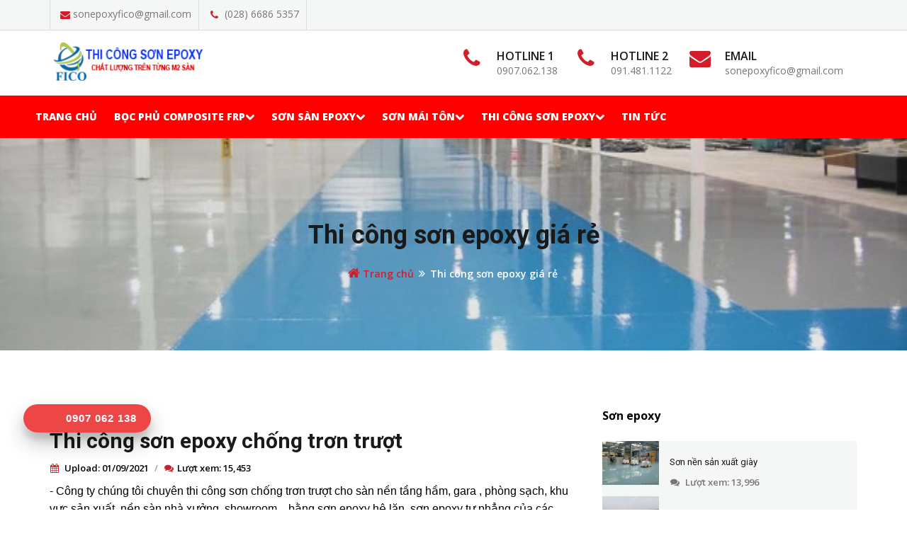

--- FILE ---
content_type: text/html; charset=UTF-8
request_url: https://sonchongnongmaiton.com/detail/thi-cong-son-epoxy-chong-tron-truot-ram-doc-tang-ham-nen-xuong.html
body_size: 11117
content:



<!DOCTYPE html>
<html>

<head>

	  <base href="https://sonchongnongmaiton.com/">
        <meta name="author" content="https://sonchongnongmaiton.com/">

    <meta name="resource-type" content="document" />
<meta name="DC.title" content="thi công sơn epoxy" />
<meta name="geo.region" content="VN-SG" />
<meta name="geo.position" content="14.058324;108.277199" />
<meta name="ICBM" content="14.058324, 108.277199" />
	<meta name="distribution" content="global" /><meta name="google-site-verification" content="HeH581C_E4BAavpsr-nmM5wsGArlpW8JVvGhnePWnE8" />
	
    <meta name="keywords" content="
    son san nen tang ham , nha xuong chong tron" />
      <meta name="description" content=" 	Công ty chúng tôi chuyên thi công sơn chống trơn trượt cho sàn nền tầng hầm, gara , phòng sạch, khu vực sản xuất, nền sàn nhà xưởng, showroom…bằng sơn epoxy hệ lăn" />
        <title>
       Thi công sơn epoxy chống trơn trượt- SƠN CHỐNG NÓNG MÁI TÔN    </title>
    
      <meta name="title" content="Thi công sơn epoxy chống trơn trượt- SƠN CHỐNG NÓNG MÁI TÔN" />

  <meta name="copyright" content="Copyright (c) 2015 by https://sonchongnongmaiton.com/" />
  <META HTTP-EQUIV="Content-Language" content="vi"/>
  <META NAME="Language" CONTENT="vi"/>
  
		<meta charset="UTF-8">
		<meta http-equiv="X-UA-Compatible" content="IE=edge">
		<meta name="viewport" content="width=device-width, initial-scale=1">
		<link rel="shortcut icon" type="image/x-icon" href="img/logo.png" />
	<link href="//netdna.bootstrapcdn.com/font-awesome/4.0.3/css/font-awesome.css" rel="stylesheet">

    <!-- BOOTSTRAP STYLE SHEET -->

    <link rel="stylesheet" type="text/css" href="css/bootstrap.min.css">

			

     <!--<link rel="stylesheet" type="text/css" href="css/font-awesome.min.css" />

    <!-- FLATICON STYLE SHEET -->

    <link rel="stylesheet" type="text/css" href="css/flaticon.min.css">

    <!-- ANIMATE STYLE SHEET --> 

    <link rel="stylesheet" type="text/css" href="css/animate.min.css">

    <!-- OWL CAROUSEL STYLE SHEET -->

    <link rel="stylesheet" type="text/css" href="css/owl.carousel.min.css">

    <!-- BOOTSTRAP SELECT BOX STYLE SHEET -->

    <link rel="stylesheet" type="text/css" href="css/bootstrap-select.min.css">

    <!-- MAGNIFIC POPUP STYLE SHEET -->

    <link rel="stylesheet" type="text/css" href="css/magnific-popup.min.css">

    <!-- LOADER STYLE SHEET -->

    <link rel="stylesheet" type="text/css" href="css/loader.min.css">    

    <!-- MAIN STYLE SHEET -->

    <link rel="stylesheet" type="text/css" href="css/style.css">

    <!-- THEME COLOR CHANGE STYLE SHEET -->

	<link rel="stylesheet" class="skin" type="text/css" href="css/skin-1.css">

    <!-- CUSTOM  STYLE SHEET -->

    <link rel="stylesheet" type="text/css" href="css/custom.css">

    <!-- SIDE SWITCHER STYLE SHEET -->

    <link rel="stylesheet" type="text/css" href="css/switcher.css">

    <!-- REVOLUTION SLIDER CSS -->

    <link rel="stylesheet" type="text/css" href="css/settings.css">

    <!-- REVOLUTION NAVIGATION STYLE -->

    <link rel="stylesheet" type="text/css" href="css/navigation.css">
<link rel="stylesheet" type="text/css" href="css/hotline.css">
    <!-- GOOGLE FONTS -->

    <link href='https://fonts.googleapis.com/css?family=Roboto:400,100,300,300italic,400italic,500,500italic,700,700italic,900italic,900' rel='stylesheet' type='text/css'>

    <link href='https://fonts.googleapis.com/css?family=Open+Sans:400,300,300italic,400italic,600,600italic,700,800italic,800,700italic' rel='stylesheet' type='text/css'>

    <link href="https://fonts.googleapis.com/css?family=Crete+Round:400,400i&amp;subset=latin-ext" rel="stylesheet">

    

</head>

<body id="bg">
	<div class="page-wraper"> 

        
        <div class="page-content">

         	 	 <!-- HEADER START -->
        <header class="site-header header-style-6">
        
            <div class="top-bar top-bar-liner bg-gray">
                <div class="container">
                    <div class="row">
                    	<div class="wt-topbar-left clearfix hidden-sm hidden-xs">
                        	<ul class="list-unstyled pull-right tb-info-liner">
                                <li><i class="fa fa-envelope text-primary"></i>sonepoxyfico@gmail.com</li>
                                <li><i class="fa fa-phone text-primary"></i> (028) 6686 5357</li>
                            </ul>
                        </div>
                       
                    </div>
                </div>
            </div>
            <!-- Search Link -->

            <div class="main-bar header-middle bg-white">
                <div class="container">
                    <div class="logo-header hidden-xs hidden-sm">
                        <a href="https://sonchongnongmaiton.com/" title="Sơn epoxy FICO">
                            <img src="img/logo.png" width="500" height="137" alt="Sơn epoxy FICO" title="Sơn epoxy FICO" class="img-responsive" />
                        </a>
                    </div>
                    <div class="header-info">
                        <ul>
                        	<li>
                                <div>
                                    <div class="icon-sm">
                                        <span class="icon-cell  text-primary"><i class="fa fa-phone text-primary"></i></span>
                                    </div>
                                    <div class="icon-content">
                                        <strong>HOTLINE 1 </strong>
                                        <span>0907.062.138</span>
                                    </div>
                                </div>
                            </li>
                            <li>
                                <div>
                                    <div class="icon-sm">
                                        <span class="icon-cell  text-primary"><i class="fa fa-phone text-primary"></i></span>
                                    </div>
                                    <div class="icon-content">
                                        <strong>HOTLINE 2 </strong>
                                        <span>091.481.1122</span>
                                    </div>
                                </div>
                            </li>
                            <li>
                                <div>
                                    <div class="icon-sm">
                                        <span class="icon-cell  text-primary"><i class="fa fa-envelope text-primary"></i></span>
                                    </div>
                                    <div class="icon-content">
                                        <strong>Email</strong>
                                        <span>sonepoxyfico@gmail.com
</span>
                                    </div>
                                </div>
                            </li>
                            <li>
                                <div>
                                   
                                  
                                </div>
                            </li>
                        </ul>
                    </div>
                </div>
            </div>
            
            <div class="sticky-header main-bar-wraper">
                <div class="main-bar header-botton nav-bg-primary">
                    <div class="container-fruid">
                        <!-- NAV Toggle Button -->
                        <button data-target=".header-nav" data-toggle="collapse" type="button" class="navbar-toggle collapsed">
                            <span class="sr-only mar-left">Toggle navigation</span>
                            <span class="icon-bar mar-left"></span>
                            <span class="icon-bar mar-left"></span>
                            <span class="icon-bar mar-left"></span>
                        </button>
                        
                        
                        <!-- MAIN Vav -->
                        <div class="header-nav navbar-collapse collapse ">
                            <ul class=" nav navbar-nav mar-top">
                                <li>
                                    <a href="https://sonchongnongmaiton.com/" title="Trang chủ">Trang chủ</i></a>
                                                                  
                                </li>
                               
                                                      
                                <li>

                                    <a>Bọc phủ Composite frp<i class="fa fa-chevron-down"></i></a>

    <ul class="sub-menu">                                   
                                       <li> <a href="category/1/thi-cong-son-boc-phu-composite-frp.html" title="Thi công bọc phủ Composite">
                      Thi công bọc phủ Composite</a>
                        </li>
										
		 </ul>                                </li>
                       
                                <li>

                                    <a>Sơn Sàn Epoxy<i class="fa fa-chevron-down"></i></a>

    <ul class="sub-menu">                                   
                                       <li> <a href="category/1/son-tu-san-phang-epoxy.html" title="Sơn tự san phẳng epoxy">
                      Sơn tự san phẳng epoxy</a>
                        </li>
										
		                                    
                                       <li> <a href="category/1/son-lot-epoxy.html" title="Sơn lót epoxy">
                      Sơn lót epoxy</a>
                        </li>
										
		                                    
                                       <li> <a href="category/1/son-epoxy-chong-tham.html" title="Sơn epoxy chống thấm">
                      Sơn epoxy chống thấm</a>
                        </li>
										
		                                    
                                       <li> <a href="category/1/ban-son-phu-san-epoxy.html" title="Sơn phủ sàn epoxy">
                      Sơn phủ sàn epoxy</a>
                        </li>
										
		                                    
                                       <li> <a href="category/1/dai-ly-son-epoxy-gia-re.html" title="Đại lý sơn epoxy giá rẻ">
                      Đại lý sơn epoxy giá rẻ</a>
                        </li>
										
		                                    
                                       <li> <a href="category/1/phan-phoi-son-epoxy-nen-xuong.html" title="Sơn  Epoxy Nền Xưởng">
                      Sơn  Epoxy Nền Xưởng</a>
                        </li>
										
		 </ul>                                </li>
                       
                                <li>

                                    <a>Sơn mái tôn<i class="fa fa-chevron-down"></i></a>

    <ul class="sub-menu">                                   
                                       <li> <a href="category/1/son-chong-nong-mai-ton.html" title="Sơn chống nóng mái tôn">
                      Sơn chống nóng mái tôn</a>
                        </li>
										
		                                    
                                       <li> <a href="category/1/son-chong-ri-mai-ton.html" title="Sơn Chống Rỉ Mái Tôn">
                      Sơn Chống Rỉ Mái Tôn</a>
                        </li>
										
		 </ul>                                </li>
                       
                                <li>

                                    <a>Thi Công Sơn Epoxy<i class="fa fa-chevron-down"></i></a>

    <ul class="sub-menu">                                   
                                       <li> <a href="category/1/son-san-epoxy-tang-ham.html" title="Sơn sàn epoxy tầng hầm">
                      Sơn sàn epoxy tầng hầm</a>
                        </li>
										
		                                    
                                       <li> <a href="category/1/son-nen-san-nha-xuong.html" title="Sơn nền sàn nhà xưởng">
                      Sơn nền sàn nhà xưởng</a>
                        </li>
										
		                                    
                                       <li> <a href="category/1/son-ke-vach-nha-may-gia-re.html" title="Sơn kẻ vạch nhà máy">
                      Sơn kẻ vạch nhà máy</a>
                        </li>
										
		                                    
                                       <li> <a href="category/1/son-ke-vach-kho-chua-hang.html" title="Sơn kẻ vạch kho chứa hàng">
                      Sơn kẻ vạch kho chứa hàng</a>
                        </li>
										
		                                    
                                       <li> <a href="category/1/thi-cong-son-epoxy-gia-re.html" title="Thi công sơn epoxy giá rẻ">
                      Thi công sơn epoxy giá rẻ</a>
                        </li>
										
		                                    
                                       <li> <a href="category/1/quy-trinh-thi-cong-son-san-epoxy.html" title="Quy trình thi công epoxy">
                      Quy trình thi công epoxy</a>
                        </li>
										
		 </ul>                                </li>
                              
                                 
                               
                                <li>

                                   <a href="menu-news/1/tin-tuc-moi-nhat.html" title="TIN TỨC"> TIN TỨC</a>

                                   
                                   

                                </li>     
                                                                    
                              
                             </ul>
                        </div>
                    </div>
                </div>
            </div>            
            
        </header>
        <!-- HEADER END -->    
    <div class="wt-bnr-inr overlay-wraper" style="background-image:url(img/banner_sp.jpg);">
                <div class="overlay-main bg-black opacity-07"></div>
                <div class="container">
                    <div class="wt-bnr-inr-entry">
                        <h1 class="text-white"><a href="category/1/thi-cong-son-epoxy-gia-re.html" title="Thi công sơn epoxy giá rẻ">Thi công sơn epoxy giá rẻ</a></h1>
                        <!-- BREADCRUMB ROW -->                            
                        <ul class="wt-breadcrumb breadcrumb-style-2">
                            <li><a href="https://thicongcomposite.com/"><i class="fa fa-home"></i> Trang chủ</a></li>
                            <li> Thi công sơn epoxy giá rẻ</li>
                        </ul>
                        <!-- BREADCRUMB ROW END -->                         
                    </div>
                </div>
            </div>
            <!-- INNER PAGE BANNER END -->
            
 <!-- SECTION CONTENT START -->
            <div class="section-full p-t80 p-b50">
                <div class="container">
                    <div class="row">
                    	<!-- LEFT PART START -->
                        <div class="col-md-8">
                            <!-- BLOG START -->
                            <div class="blog-post date-style-1 blog-post-single">
                                
                                <div class="post-description-area p-t30">
                                    <div class="wt-post-title ">
                                        <h2 class="post-title"><a href="detail/thi-cong-son-epoxy-chong-tron-truot-ram-doc-tang-ham-nen-xuong.html" title="Thi công sơn epoxy chống trơn trượt">Thi công sơn epoxy chống trơn trượt</a>
                        </h2>
                                    </div>
									<div class="wt-post-meta text-black">
                                        <ul>
                                          <li class="post-date"> <i class="fa fa-calendar text-primary"></i><span> Upload: 01/09/2021</span> </li>
                                          <li class="post-comment"><i class="fa fa-comments text-primary"></i>Lượt xem: 15,453 </li>
                                      </ul>
                                    </div>
                                    <div class="wt-post-text">
                                       
                                          <p><span style="color:#000000"><span style="font-size:16px"><span style="font-family:arial,helvetica,sans-serif">- C&ocirc;ng ty ch&uacute;ng t&ocirc;i chuy&ecirc;n&nbsp;thi c&ocirc;ng sơn chống trơn trượt&nbsp;cho s&agrave;n nền tầng hầm, gara , ph&ograve;ng sạch, khu vực sản xuất, nền s&agrave;n nh&agrave; xưởng, showroom&hellip;bằng sơn epoxy hệ lăn, sơn epoxy tự phẳng của c&aacute;c h&atilde;ng sơn nổi tiếng tr&ecirc;n thế giới như: KCC, CHOKWANG, NANPAO, RAINBOW, JOTON. JOTUN, KOVA &hellip;</span></span></span></p>

<p style="text-align: center;"><span style="color:#000000"><span style="font-size:16px"><span style="font-family:arial,helvetica,sans-serif"><img alt="Thi công sơn epoxy chống trơn trượt" src="/img/images/thi-cong-son-chong-tron-truot-ram-doc.jpg" style="height:206px; width:600px" /></span></span></span></p>

<p><span style="color:rgb(0, 0, 0); font-family:arial,helvetica,sans-serif; font-size:16px">-&nbsp;</span><span style="color:#000000"><span style="font-size:16px"><span style="font-family:arial,helvetica,sans-serif">Tại sao phải&nbsp;thi c&ocirc;ng sơn epoxy chống trơn trượt&nbsp;cho ram dốc tầng hầm, ram dốc khu d&acirc;n cư, cao ốc, bệnh viện &hellip;, khu vực nền s&agrave;n nh&agrave; xưởng, s&agrave;n c&ocirc;ng nghiệp, s&agrave;n kho lạnh,</span></span></span></p>

<p><span style="color:rgb(0, 0, 0); font-family:arial,helvetica,sans-serif; font-size:16px">-&nbsp;</span><span style="color:#000000"><span style="font-size:16px"><span style="font-family:arial,helvetica,sans-serif">Theo khảo s&aacute;t c&oacute; tới 15 đến 20 trường hợp tại nạn do trượt ng&atilde; tại c&aacute;c cao ốc, khu d&acirc;n cư, đỉnh điểm những ng&agrave;y trời mưa lớn c&oacute; nơi l&ecirc;n tới 50 trường hợp tai nạn, nhẹ th&igrave; trầy xước, nặng th&igrave; g&atilde;y tay, c&oacute; ca phải nhập viện trong t&igrave;nh trạng bất tỉnh. V&igrave; nhu cầu thiết thật đ&oacute;, c&ocirc;ng ty ch&uacute;ng t&ocirc;i cho ra đời d&ograve;ng sản phẩm sơn epoxy chống trơn trượt tr&ecirc;n nền b&ecirc; t&ocirc;ng, gạch men, c&aacute;c ram dốc l&ecirc;n xuống của t&ograve;a nh&agrave;, bệnh viện, &hellip;</span></span></span></p>

<p style="text-align: center;"><img alt="Thi công sơn epoxy chống trơn trượt" src="/img/images/thi-cong-son-nen-san-tang-ham.jpg" style="color:rgb(0, 0, 0); font-family:arial,helvetica,sans-serif; font-size:16px; height:231px; text-align:center; width:600px" /></p>

<p><strong><span style="color:#000000"><span style="font-size:16px"><span style="font-family:arial,helvetica,sans-serif">Với quy tr&igrave;nh thi c&ocirc;ng như sau:</span></span></span></strong></p>

<p><span style="color:rgb(0, 0, 0); font-family:arial,helvetica,sans-serif; font-size:16px">-&nbsp;</span><span style="color:#000000"><span style="font-size:16px"><span style="font-family:arial,helvetica,sans-serif">Đối với&nbsp;sơn epoxy hệ lăn&nbsp;cho s&agrave;n nền gạch men v&agrave; nền s&agrave;n b&ecirc; t&ocirc;ng:</span></span></span></p>

<p><span style="color:rgb(0, 0, 0); font-family:arial,helvetica,sans-serif; font-size:16px">-&nbsp;</span><span style="color:#000000"><span style="font-size:16px"><span style="font-family:arial,helvetica,sans-serif">D&ugrave;ng m&aacute;y m&agrave;i c&ocirc;ng nghiệp mải bỏ lớp men của gạch, đối với s&agrave;n b&ecirc; t&ocirc;ng (m&agrave;i bỏ tạp chất tr&ecirc;n bề mặt)</span></span></span><br />
<span style="color:rgb(0, 0, 0); font-family:arial,helvetica,sans-serif; font-size:16px">-&nbsp;</span><span style="color:#000000"><span style="font-size:16px"><span style="font-family:arial,helvetica,sans-serif">D&ugrave;ng rulo lăn 01 lớp sơn l&oacute;t,</span></span></span><br />
<span style="color:rgb(0, 0, 0); font-family:arial,helvetica,sans-serif; font-size:16px">-&nbsp;</span><span style="color:#000000"><span style="font-size:16px"><span style="font-family:arial,helvetica,sans-serif">Sau đ&oacute; rải c&aacute;c thạch anh l&ecirc;n bề mặt lớp sơn l&oacute;t, độ to nhỏ hạt c&aacute;c thạch anh th&ugrave;y thuộc v&agrave;o khu vực cần chống trơn trượt,</span></span></span><br />
<span style="color:rgb(0, 0, 0); font-family:arial,helvetica,sans-serif; font-size:16px">-&nbsp;</span><span style="color:#000000"><span style="font-size:16px"><span style="font-family:arial,helvetica,sans-serif">Sau đ&oacute; dung rulo lăn 01 lớp sơn phủ m&agrave;u epoxy theo y&ecirc;u cầu,</span></span></span><br />
<span style="color:rgb(0, 0, 0); font-family:arial,helvetica,sans-serif; font-size:16px">-&nbsp;</span><span style="color:#000000"><span style="font-size:16px"><span style="font-family:arial,helvetica,sans-serif">Sau đ&oacute; rải c&aacute;c thạch anh l&ecirc;n bề mặt lớp sơn (option),</span></span></span><br />
<span style="color:rgb(0, 0, 0); font-family:arial,helvetica,sans-serif; font-size:16px">-&nbsp;</span><span style="color:#000000"><span style="font-size:16px"><span style="font-family:arial,helvetica,sans-serif">Sau đ&oacute; dung rulo lăn 01 lớp sơn phủ m&agrave;u epoxy theo y&ecirc;u cầu,</span></span></span><br />
<span style="color:rgb(0, 0, 0); font-family:arial,helvetica,sans-serif; font-size:16px">-&nbsp;</span><span style="color:#000000"><span style="font-size:16px"><span style="font-family:arial,helvetica,sans-serif">Sau đ&oacute; dung rulo lăn 01 lớp sơn phủ m&agrave;u epoxy theo y&ecirc;u cầu, Để sơn tự bảo dưỡng 12 giờ,</span></span></span></p>

<p><span style="color:#000000"><span style="font-size:16px"><span style="font-family:arial,helvetica,sans-serif">&nbsp;<strong>Đối với sơn epoxy tự san phẳng cho s&agrave;n nền gạch men v&agrave; nền s&agrave;n b&ecirc; t&ocirc;ng:</strong></span></span></span></p>

<p><span style="color:rgb(0, 0, 0); font-family:arial,helvetica,sans-serif; font-size:16px">-&nbsp;</span><span style="color:#000000"><span style="font-size:16px"><span style="font-family:arial,helvetica,sans-serif">D&ugrave;ng m&aacute;y m&agrave;i c&ocirc;ng nghiệp mải bỏ lớp men của gạch, đối với s&agrave;n b&ecirc; t&ocirc;ng (m&agrave;i bỏ tạp chất tr&ecirc;n bề mặt)</span></span></span><br />
<span style="color:rgb(0, 0, 0); font-family:arial,helvetica,sans-serif; font-size:16px">-&nbsp;</span><span style="color:#000000"><span style="font-size:16px"><span style="font-family:arial,helvetica,sans-serif">D&ugrave;ng rulo lăn 01 lớp sơn l&oacute;t,</span></span></span><br />
<span style="color:rgb(0, 0, 0); font-family:arial,helvetica,sans-serif; font-size:16px">-&nbsp;</span><span style="color:#000000"><span style="font-size:16px"><span style="font-family:arial,helvetica,sans-serif">Sau đ&oacute; c&aacute;n, đổ lớp sơn epoxy tự phẳng theo y&ecirc;u cầu 1mm đến 5 mm,</span></span></span><br />
<span style="color:rgb(0, 0, 0); font-family:arial,helvetica,sans-serif; font-size:16px">-&nbsp;</span><span style="color:#000000"><span style="font-size:16px"><span style="font-family:arial,helvetica,sans-serif">Sau đ&oacute; rải c&aacute;c thạch anh l&ecirc;n bề mặt lớp sơn l&oacute;t, độ to nhỏ hạt c&aacute;c thạch anh th&ugrave;y thuộc v&agrave;o khu vực cần chống trơn trượt,</span></span></span><br />
<span style="color:rgb(0, 0, 0); font-family:arial,helvetica,sans-serif; font-size:16px">-&nbsp;</span><span style="color:#000000"><span style="font-size:16px"><span style="font-family:arial,helvetica,sans-serif">Để sơn tự bảo dưỡng 24 giờ</span></span></span></p>

<p><strong><span style="color:#000000"><span style="font-size:16px"><span style="font-family:arial,helvetica,sans-serif">Ưu điểm của phương ph&aacute;p n&agrave;y thi c&ocirc;ng sơn chống trơn trượt n&agrave;y:</span></span></span></strong></p>

<p><span style="color:rgb(0, 0, 0); font-family:arial,helvetica,sans-serif; font-size:16px">-&nbsp;</span><span style="color:#000000"><span style="font-size:16px"><span style="font-family:arial,helvetica,sans-serif">Độ ma s&aacute;t lớn,</span></span></span><br />
<span style="color:rgb(0, 0, 0); font-family:arial,helvetica,sans-serif; font-size:16px">-&nbsp;</span><span style="color:#000000"><span style="font-size:16px"><span style="font-family:arial,helvetica,sans-serif">Độ b&aacute;m d&iacute;nh tốt,</span></span></span><br />
<span style="color:rgb(0, 0, 0); font-family:arial,helvetica,sans-serif; font-size:16px">-&nbsp;</span><span style="color:#000000"><span style="font-size:16px"><span style="font-family:arial,helvetica,sans-serif">Chịu lực tốt, kh&aacute;ng m&agrave;i m&ograve;n, chịu h&oacute;a chất axit, bazo tốt,</span></span></span><br />
<span style="color:rgb(0, 0, 0); font-family:arial,helvetica,sans-serif; font-size:16px">-&nbsp;</span><span style="color:#000000"><span style="font-size:16px"><span style="font-family:arial,helvetica,sans-serif">Tuổi thọ sử dụng rất cao từ 10 năm đến 15 năm, &hellip;v.v</span></span></span></p>

<p><span style="color:rgb(0, 0, 0); font-family:arial,helvetica,sans-serif; font-size:16px">-&nbsp;</span><span style="color:#000000"><span style="font-size:16px"><span style="font-family:arial,helvetica,sans-serif">Ngo&agrave;i ra, c&ocirc;ng ty ch&uacute;ng t&ocirc;i c&ograve;n nhận thi c&ocirc;ng&nbsp;sơn nền nh&agrave; xưởng, s&agrave;n c&ocirc;ng nghiệp, nền nh&agrave; kho,&nbsp;sơn s&agrave;n nh&agrave; xưởng&nbsp;trong c&aacute;c ph&ograve;ng sạch, ph&ograve;ng th&iacute; nghiệp,&hellip;ở B&igrave;nh dương, Đồng nai, T&acirc;y ninh, Long an, Tp. Hồ ch&iacute; minh &hellip; v&agrave; c&aacute;c tỉnh kh&aacute;ch trong cả nước,</span></span></span></p>

<p><span style="color:rgb(0, 0, 0); font-family:arial,helvetica,sans-serif; font-size:16px">-&nbsp;</span><span style="color:#000000"><span style="font-size:16px"><span style="font-family:arial,helvetica,sans-serif">Khi kh&aacute;ch h&agrave;ng c&oacute; nhu cầu tư vấn, thi c&ocirc;ng h&atilde;y gọi cho ch&uacute;ng t&ocirc;i. Ch&uacute;ng t&ocirc;i sẽ&nbsp; đến khảo s&aacute;t, tư vấn ho&agrave;n to&agrave;n miễn ph&iacute;.</span></span></span></p>

<p><strong><span style="color:#000000"><span style="font-size:16px"><span style="font-family:arial,helvetica,sans-serif">Đến với c&ocirc;ng ty ch&uacute;ng t&ocirc;i l&agrave; đến sự ho&agrave;n hảo,</span></span></span></strong></p>
                                       
                                    </div>
                                    <div class="widget bg-white  widget_tag_cloud">
                                        <p class="tagcloud ten-dm-ct">Từ khóa tìm kiếm:</p>
                                        <div class="tagcloud">
                                          son san nen tang ham , nha xuong chong tron                                            
                                        </div>
                                    </div>
                                    <div class="wt-box">
                                        <div class="wt-divider bg-gray-dark"><i class="icon-dot c-square"></i></div>
                                        <div class="row  p-lr15">
                                            <p class="tagcloud pull-left m-t5 m-b0 ten-dm-ct"><!-- Go to www.addthis.com/dashboard to customize your tools -->
<div class="addthis_native_toolbox"></div></p>
                                          
                                        </div>
                                        
                                    </div>
                                </div>
                            </div>
                            
                              
                        </div>
                        
                        <!-- LEFT PART END -->       
                                  
                        <!-- SIDE BAR START -->
                        <div class="col-md-4">
                            <aside  class="side-bar">
                                
                              
                                
                                <!-- 2. RECENT POSTS -->
                                <div class="widget  recent-posts-entry">
                                    <p class="ten-dm-ct">Sơn epoxy</p>
                                    <div class="widget-post-bx bg-gray radius-md">
                                       
                                               
             <div class="widget-post clearfix">
                                            <div class="wt-post-media">
                                               <a href="detail/son-nen-nha-xuong-san-xuat-giay.html" title="Sơn nền sản xuất giày "> 
                                               <img src="img/thi-cong-son-san-epoxy-he-lan.png" alt="Sơn nền sản xuất giày " title="Sơn nền sản xuất giày " />
                                               </a>
                                     
                                            </div>
                                            
                                            
                                            
                                            <div class="wt-post-info">
                                            
                                                <div class="wt-post-header">
                                                    <h2 class="post-title ten-menu-top"><a href="detail/son-nen-nha-xuong-san-xuat-giay.html" title="Sơn nền sản xuất giày ">Sơn nền sản xuất giày </a>
                       </h2>
                                                </div>
                                                
                                                <div class="wt-post-meta">
                                                    <ul>
                                                        
                                                        <li class="post-comment"><i class="fa fa-comments"></i> Lượt xem: 13,996</li>
                                                    </ul>
                                                </div>
                                               
                                            </div>
                                            
                                                    
             <div class="widget-post clearfix">
                                            <div class="wt-post-media">
                                               <a href="detail/thi-cong-son-nha-xuong-ho-chi-minh.html" title="Thi Công Sơn Chống Nóng Nhà Xưởng"> 
                                               <img src="img/thi-cong-son-nha-xuong-ho-chi-minh.jpg" alt="Thi Công Sơn Chống Nóng Nhà Xưởng" title="Thi Công Sơn Chống Nóng Nhà Xưởng" />
                                               </a>
                                     
                                            </div>
                                            
                                            
                                            
                                            <div class="wt-post-info">
                                            
                                                <div class="wt-post-header">
                                                    <h2 class="post-title ten-menu-top"><a href="detail/thi-cong-son-nha-xuong-ho-chi-minh.html" title="Thi Công Sơn Chống Nóng Nhà Xưởng">Thi Công Sơn Chống Nóng Nhà Xưởng</a>
                       </h2>
                                                </div>
                                                
                                                <div class="wt-post-meta">
                                                    <ul>
                                                        
                                                        <li class="post-comment"><i class="fa fa-comments"></i> Lượt xem: 6,276</li>
                                                    </ul>
                                                </div>
                                               
                                            </div>
                                            
                                                    
             <div class="widget-post clearfix">
                                            <div class="wt-post-media">
                                               <a href="detail/nhan-thi-cong-son-epoxy-chong-ri-chat-tai-thu-duc.html" title="Nhận thi công sơn epoxy chống rỉ "> 
                                               <img src="img/nhan-thi-cong-son-epoxy-chong-ri-chat-tai-thu-duc.jpg" alt="Nhận thi công sơn epoxy chống rỉ " title="Nhận thi công sơn epoxy chống rỉ " />
                                               </a>
                                     
                                            </div>
                                            
                                            
                                            
                                            <div class="wt-post-info">
                                            
                                                <div class="wt-post-header">
                                                    <h2 class="post-title ten-menu-top"><a href="detail/nhan-thi-cong-son-epoxy-chong-ri-chat-tai-thu-duc.html" title="Nhận thi công sơn epoxy chống rỉ ">Nhận thi công sơn epoxy chống rỉ </a>
                       </h2>
                                                </div>
                                                
                                                <div class="wt-post-meta">
                                                    <ul>
                                                        
                                                        <li class="post-comment"><i class="fa fa-comments"></i> Lượt xem: 14,449</li>
                                                    </ul>
                                                </div>
                                               
                                            </div>
                                            
                                                    
             <div class="widget-post clearfix">
                                            <div class="wt-post-media">
                                               <a href="detail/son-epoxy-son-cong-nghiep-la-gi.html" title="Sơn Công Nghiệp Là Gì ?"> 
                                               <img src="img/son-epoxy-son-cong-nghiep-la-gi.jpg" alt="Sơn Công Nghiệp Là Gì ?" title="Sơn Công Nghiệp Là Gì ?" />
                                               </a>
                                     
                                            </div>
                                            
                                            
                                            
                                            <div class="wt-post-info">
                                            
                                                <div class="wt-post-header">
                                                    <h2 class="post-title ten-menu-top"><a href="detail/son-epoxy-son-cong-nghiep-la-gi.html" title="Sơn Công Nghiệp Là Gì ?">Sơn Công Nghiệp Là Gì ?</a>
                       </h2>
                                                </div>
                                                
                                                <div class="wt-post-meta">
                                                    <ul>
                                                        
                                                        <li class="post-comment"><i class="fa fa-comments"></i> Lượt xem: 14,771</li>
                                                    </ul>
                                                </div>
                                               
                                            </div>
                                            
                                                    
             <div class="widget-post clearfix">
                                            <div class="wt-post-media">
                                               <a href="detail/lap-dung-cot-tru-luoi-san-tennis.html" title="Lắp dựng cột trụ lưới sân tennis"> 
                                               <img src="img/lap-dung-cot-tru-luoi-san-tennis.jpg" alt="Lắp dựng cột trụ lưới sân tennis" title="Lắp dựng cột trụ lưới sân tennis" />
                                               </a>
                                     
                                            </div>
                                            
                                            
                                            
                                            <div class="wt-post-info">
                                            
                                                <div class="wt-post-header">
                                                    <h2 class="post-title ten-menu-top"><a href="detail/lap-dung-cot-tru-luoi-san-tennis.html" title="Lắp dựng cột trụ lưới sân tennis">Lắp dựng cột trụ lưới sân tennis</a>
                       </h2>
                                                </div>
                                                
                                                <div class="wt-post-meta">
                                                    <ul>
                                                        
                                                        <li class="post-comment"><i class="fa fa-comments"></i> Lượt xem: 6,224</li>
                                                    </ul>
                                                </div>
                                               
                                            </div>
                                            
                                                    
             <div class="widget-post clearfix">
                                            <div class="wt-post-media">
                                               <a href="detail/du-an-son-nen-thang-ham-2000m2-toan-nha-crescent-retail-phu-my-hung.html" title="DỰ ÁN SƠN NỀN THẦNG HẦM 2000M2 TOÀN NHÀ CRESCENT RETAIL PHÚ MỸ HƯNG"> 
                                               <img src="img/du-an-son-nen-thang-ham-2000m2-toan-nha-crescent-retail-phu-my-hung.jpg" alt="DỰ ÁN SƠN NỀN THẦNG HẦM 2000M2 TOÀN NHÀ CRESCENT RETAIL PHÚ MỸ HƯNG" title="DỰ ÁN SƠN NỀN THẦNG HẦM 2000M2 TOÀN NHÀ CRESCENT RETAIL PHÚ MỸ HƯNG" />
                                               </a>
                                     
                                            </div>
                                            
                                            
                                            
                                            <div class="wt-post-info">
                                            
                                                <div class="wt-post-header">
                                                    <h2 class="post-title ten-menu-top"><a href="detail/du-an-son-nen-thang-ham-2000m2-toan-nha-crescent-retail-phu-my-hung.html" title="DỰ ÁN SƠN NỀN THẦNG HẦM 2000M2 TOÀN NHÀ CRESCENT RETAIL PHÚ MỸ HƯNG">DỰ ÁN SƠN NỀN THẦNG HẦM 2000M2 TOÀN NHÀ CRESCENT RETAIL PHÚ MỸ HƯNG</a>
                       </h2>
                                                </div>
                                                
                                                <div class="wt-post-meta">
                                                    <ul>
                                                        
                                                        <li class="post-comment"><i class="fa fa-comments"></i> Lượt xem: 6,000</li>
                                                    </ul>
                                                </div>
                                               
                                            </div>
                                            
                                                
                                        </div>
                                       
                                    </div>
                                </div>
                                
                                  <!-- 13. SEARCH -->
                                <div class="widget bg-gray p-a20 radius-md">
                                    <div class="search-bx">
                                         <form action="tim-kiem.html" method="post" enctype="multipart/form-data" role="search">
                                            <div class="input-group">
                                                <input type="text" class="form-control bg-gray" placeholder="Enter your keyword" name="tim_kiem">
                                                <span class="input-group-btn">
                                                    <button type="submit" class="site-button btn" name="search">Search</button>
                                                </span>
                                            </div>
                                        </form>
                                    </div>
                                </div>
                                
                                <!-- 4. POST CATEGORIES  -->
                                <div class="widget  widget_categories">
                                    <p class="ten-dm-ct">Danh Mục</p>
                                    <ul class="bg-gray p-a20 radius-md">
                                    
                                   
                                            <lI>
       <a href="detail-menu/du-an-son-epoxy.html" title="DỰ ÁN">
   DỰ ÁN 
       </a>
       <span class="badge">1</span>
       </li>
                                       <lI>
       <a href="detail-menu/gioi-thieu.html" title="GIỚI THIỆU">
   GIỚI THIỆU 
       </a>
       <span class="badge">1</span>
       </li>
                                       <lI>
       <a href="detail-menu/son-nen-nha-xuong-gia-re.html" title="SƠN NỀN NHÀ XƯỞNG">
   SƠN NỀN NHÀ XƯỞNG 
       </a>
       <span class="badge">1</span>
       </li>
                                       <lI>
       <a href="detail-menu/tuyen-dung-nhan-vien-son-san-epoxy.html" title="TUYỂN DỤNG">
   TUYỂN DỤNG 
       </a>
       <span class="badge">1</span>
       </li>
                                         
						
                                      
                                    </ul>
                                </div> 
                                                                                                     
                                <!-- 3. OUR GALLERY  -->
                                <div class="widget widget_gallery mfp-gallery clearfix">
                                   <p class="ten-dm-ct">Dự án tiêu biểu</p>
                                    <ul>
                                                                            <li>
                                            <div class="wt-post-thum">
                                                <a href="detail/son-nen-nha-xuong-san-xuat-giay.html" title="Sơn nền sản xuất giày "><img src="img/thi-cong-son-san-epoxy-he-lan.png" alt="Sơn nền sản xuất giày " title="Sơn nền sản xuất giày " /></a>
                                            </div>
                                        </li>                                            
                                                                                   <li>
                                            <div class="wt-post-thum">
                                                <a href="detail/thi-cong-san-cau-long-tai-tp-hcm.html" title="THI CÔNG SÂN CẦU LÔNG TẠI TP. HCM"><img src="img/thi-cong-san-cau-long-tai-tp-hcm.jpg" alt="THI CÔNG SÂN CẦU LÔNG TẠI TP. HCM" title="THI CÔNG SÂN CẦU LÔNG TẠI TP. HCM" /></a>
                                            </div>
                                        </li>                                            
                                                                                   <li>
                                            <div class="wt-post-thum">
                                                <a href="detail/thi-cong-son-epoxy-khu-vuc-mien-nam.html" title="THI CÔNG SƠN EPOXY KHU VỰC MIỀN NAM"><img src="img/Untitled-6.jpg" alt="THI CÔNG SƠN EPOXY KHU VỰC MIỀN NAM" title="THI CÔNG SƠN EPOXY KHU VỰC MIỀN NAM" /></a>
                                            </div>
                                        </li>                                            
                                                                                   <li>
                                            <div class="wt-post-thum">
                                                <a href="detail/boc-phu-composite-bon-chua-gia-re.html" title="Bọc phủ composite bồn chứa"><img src="img/boc-phu-composite-frp-fico-15.jpg" alt="Bọc phủ composite bồn chứa" title="Bọc phủ composite bồn chứa" /></a>
                                            </div>
                                        </li>                                            
                                                                                   <li>
                                            <div class="wt-post-thum">
                                                <a href="detail/thi-cong-son-phu-composite-frp-ho-boi.html" title="Thi công sơn phủ composite frp hồ bơi"><img src="img/fico-composite-frp-14.jpg" alt="Thi công sơn phủ composite frp hồ bơi" title="Thi công sơn phủ composite frp hồ bơi" /></a>
                                            </div>
                                        </li>                                            
                                                                                   <li>
                                            <div class="wt-post-thum">
                                                <a href="detail/thi-cong-son-chong-nong-mai-ton-tai-binh-thuan.html" title="Thi công sơn chống nóng mái tôn tại bình thuận"><img src="img/thi-cong-son-chong-nong-mai-ton-tai-binh-thuan.jpg" alt="Thi công sơn chống nóng mái tôn tại bình thuận" title="Thi công sơn chống nóng mái tôn tại bình thuận" /></a>
                                            </div>
                                        </li>                                            
                                                                                   <li>
                                            <div class="wt-post-thum">
                                                <a href="detail/danh-bong-san-be-tong-gia-re-tai-tphcm.html" title="Đánh bóng sàn bê tông tại TP.HCM"><img src="img/san-be-tong-mai.jpg" alt="Đánh bóng sàn bê tông tại TP.HCM" title="Đánh bóng sàn bê tông tại TP.HCM" /></a>
                                            </div>
                                        </li>                                            
                                                                                   <li>
                                            <div class="wt-post-thum">
                                                <a href="detail/son-san-3d-gia-re-tai-tphcm.html" title="Sơn Sàn 3D tại TP.HCM"><img src="img/thi-cong-son-3d-gia-re-tai-binh-duong.jpg" alt="Sơn Sàn 3D tại TP.HCM" title="Sơn Sàn 3D tại TP.HCM" /></a>
                                            </div>
                                        </li>                                            
                                                                                   <li>
                                            <div class="wt-post-thum">
                                                <a href="detail/son-epoxy-goc-nuoc-keraseal-wb20.html" title="Sơn Epoxy Gốc Nước Keraseal WB20"><img src="img/son-epoxy-goc-nuoc-keraseal-wb20.png" alt="Sơn Epoxy Gốc Nước Keraseal WB20" title="Sơn Epoxy Gốc Nước Keraseal WB20" /></a>
                                            </div>
                                        </li>                                            
                                                                                   <li>
                                            <div class="wt-post-thum">
                                                <a href="detail/son-phu-san-epoxy-nanpao-he-lan.html" title="Sơn phủ sàn epoxy Nanpao (Hệ Lăn)"><img src="img/son-tu-san-phang-epoxy-nanpao.png" alt="Sơn phủ sàn epoxy Nanpao (Hệ Lăn)" title="Sơn phủ sàn epoxy Nanpao (Hệ Lăn)" /></a>
                                            </div>
                                        </li>                                            
                                                                                   <li>
                                            <div class="wt-post-thum">
                                                <a href="detail/son-nen-nha-xuong.tai-sai-gon.html" title="Sơn nền nhà xưởng"><img src="img/son-nen-nha-xuong.tai-sai-gon.jpg" alt="Sơn nền nhà xưởng" title="Sơn nền nhà xưởng" /></a>
                                            </div>
                                        </li>                                            
                                                                                   <li>
                                            <div class="wt-post-thum">
                                                <a href="detail/son-nen-nha-xuong-tai-binh-tan.html" title="Sơn nền nhà xưởng tại Bình Tân"><img src="img/son-nen-nha-xuong-tai-binh-tan.jpg" alt="Sơn nền nhà xưởng tại Bình Tân" title="Sơn nền nhà xưởng tại Bình Tân" /></a>
                                            </div>
                                        </li>                                            
                                                                                   <li>
                                            <div class="wt-post-thum">
                                                <a href="detail/son-tu-san-phang-epoxy-kcc.html" title="Sơn tự san phẳng epoxy KCC"><img src="img/son-tu-san-phang-epoxy-apbollo-1.png" alt="Sơn tự san phẳng epoxy KCC" title="Sơn tự san phẳng epoxy KCC" /></a>
                                            </div>
                                        </li>                                            
                                                                                   <li>
                                            <div class="wt-post-thum">
                                                <a href="detail/son-epoxy-son-nen-nha-xuong-khong-mui.html" title="Sơn Epoxy Sơn Nền Nhà Xưởng Không Mùi"><img src="img/son-epoxy-son-nen-nha-xuong-khong-mui.png" alt="Sơn Epoxy Sơn Nền Nhà Xưởng Không Mùi" title="Sơn Epoxy Sơn Nền Nhà Xưởng Không Mùi" /></a>
                                            </div>
                                        </li>                                            
                                                                                   <li>
                                            <div class="wt-post-thum">
                                                <a href="detail/huong-dan-thi-cong-son-nen-tang-ham.html" title="Hướng Dẫn  Thi Công Sơn  Nền Tầng Hầm"><img src="img/huong-dan-thi-cong-son-nen-tang-ham.png" alt="Hướng Dẫn  Thi Công Sơn  Nền Tầng Hầm" title="Hướng Dẫn  Thi Công Sơn  Nền Tầng Hầm" /></a>
                                            </div>
                                        </li>                                            
                                                                                   <li>
                                            <div class="wt-post-thum">
                                                <a href="detail/son-san-van-phong.html" title="SƠN SÀN VĂN PHÒNG"><img src="img/son-san-van-phong.jpg" alt="SƠN SÀN VĂN PHÒNG" title="SƠN SÀN VĂN PHÒNG" /></a>
                                            </div>
                                        </li>                                            
                                                                                  
                                                                        
                                    </ul>
                                   
                                </div>
                                 
                                 <!-- 5. TAGS -->
                                <div class="widget  widget_tag_cloud">
                                   <p class="ten-dm-ct">Từ Khoá</p>
                                    <div class="tagcloud">
                                                               <a href="https://thicongsonsanepoxy.info/detail/cong-ty-thi-cong-son-son-chong-tinh-dien.html" title="sơn epoxy chống tĩnh điện">  
        			sơn epoxy chống tĩnh điện                   </a>
                                                 <a href="https://thicongsonsanepoxy.info/detail/son-epoxy-apt-gia-re.html" title="sơn epoxy apt">  
        			sơn epoxy apt                   </a>
                                                 <a href="https://thicongsonsanepoxy.info/detail/thi-cong-son-ke-vach-son-duong-line.html" title="sơn kẻ vạch nhà xưởng">  
        			sơn kẻ vạch nhà xưởng                   </a>
                                                 <a href="https://thicongsonsanepoxy.info/detail/son-epoxy-cho-kim-loai.html" title="sơn chống rỉ">  
        			sơn chống rỉ                   </a>
                                                 <a href="https://thicongsonsanepoxy.info/detail/son-nen-nha-xuong.html" title="son nen nha xuong">  
        			son nen nha xuong                   </a>
                                                 <a href="https://thicongsonsanepoxy.info/detail/thi-cong-son-ke-vach-kho-chua-hang-gia-re.html" title="son san nen nha kho chua hang">  
        			son san nen nha kho chua hang                   </a>
                                                 <a href="https://thicongsonsanepoxy.info/detail/thi-cong-son-ke-vach-nha-may-gia-re.html" title="son ke vach nha may">  
        			son ke vach nha may                   </a>
                                                 <a href="https://thicongsonsanepoxy.info/detail/son-vach-ke-tang-ham-gui-xe-gia-re.html" title="son ke vach tang ham">  
        			son ke vach tang ham                   </a>
                                                 <a href="https://thicongsonsanepoxy.info/detail/son-san-mai-ton-chong-nong.html" title="son mai ton chong nong">  
        			son mai ton chong nong                   </a>
                                                 <a href="https://thicongsonsanepoxy.info/detail/son-san-san-tennis-thi-dau.html" title="son san tennis">  
        			son san tennis                   </a>
                                                              </div>
                                </div>                                    
                               
                               </aside>
                        </div>
                        <!-- SIDE BAR END -->                      
                    </div>
                </div>
            </div>
            <!-- SECTION CONTENT END -->
            
      	      		                

        <!-- FOOTER START -->

        <footer class="site-footer footer-dark">

            <!-- FOOTER BLOCKES START -->  

            <div class="footer-top overlay-wraper">

                <div class="overlay-main"></div>

                <div class="container">

                    <div class="row">

                        <!-- ABOUT COMPANY -->

                        <div class="col-md-4 col-sm-6">  

                            <div class="widget widget_about text-white">

                                <p class="widget-title"><span class="text-ft">THÔNG TIN LIÊN HỆ</span></p>

                                
                             
                                <ul> 
                                                           
                      
                        

                                    <li> <p><span style="font-size:18px"><span style="color:#D3D3D3"><strong><span style="font-family:arial,helvetica,sans-serif">C&Ocirc;NG TY TNHH SƠN EPOXY FICO</span></strong></span></span></p>

<ul>
	<li><span style="font-size:16px"><span style="color:#D3D3D3"><span style="font-family:arial,helvetica,sans-serif"><strong>Địa chỉ:</strong>&nbsp;647/24/45 Quốc Lộ 13, P.Hiệp B&igrave;nh Phước, TP.Thủ Đức, TPHCM</span></span></span></li>
	<li><span style="font-size:16px"><span style="color:#D3D3D3"><span style="font-family:arial,helvetica,sans-serif"><strong>Điện thoại: (</strong>028) 6686 5357</span></span></span></li>
	<li><span style="font-size:16px"><span style="color:#D3D3D3"><span style="font-family:arial,helvetica,sans-serif"><strong>Skype:</strong>&nbsp;vothainguyen79</span></span></span></li>
	<li><span style="font-size:16px"><span style="color:#D3D3D3"><span style="font-family:arial,helvetica,sans-serif"><strong>Email:&nbsp;</strong>sonepoxyfico@gmail.com</span></span></span></li>
</ul>

<p><span style="font-size:16px"><span style="color:#D3D3D3"><strong><span style="font-family:arial,helvetica,sans-serif"><span style="font-family:arial,helvetica,sans-serif">Hotline: 0907.062.138 - 091.481.1122 ( Zalo )</span></span></strong></span></span></p>
 </li>

                                                                         <h2 class="text-ft"><a href="https://thicongcomposite.com/detail/phuong-phap-thi-cong-son-epoxy-khang-hoa-chat-cho-san-be-tong.html" title="sơn kháng hoá chất">sơn kháng hoá chất</a> - <a href="https://thicongcomposite.com/category/1/thi-cong-son-boc-phu-composite-frp.html" title="composite frp">composite frp</a>
</h2>
 
                                </ul>

                            </div>

                        </div> 

                        <!-- RESENT POST -->

                        <div class="col-md-4 col-sm-6">

                            <div class="widget recent-posts-entry-date text-white">

                                <p class="widget-title"><span class="text-ft">BÀI VIẾT MỚI</span></p>
                                 
                                <div class="widget-post-bx">

                                    <div class="widget-post clearfix">

                                        <div class="wt-post-media text-uppercase text-white radius-md overflow-hide">

                                         <img src="img/12aa.jpg" alt="Sơn Epoxy Bình Dương" title="Sơn Epoxy Bình Dương" />

                                        </div>

                                        <div class="wt-post-info">

                                            <div class="wt-post-header">

                                                <h3 class="post-title ten-tintuc"><a href="detail/thi-cong-son-epoxy-gia-re-tai-kcn-binh-duong.html" title="Sơn Epoxy Bình Dương">Sơn Epoxy Bình Dương</a></h3>

                                            </div>

                                            <div class="wt-post-meta">

                                                <ul>

                                                    <li class="post-author"><i class="fa fa-user text-primary"></i>01/09/2021</li>

                                                    <li class="post-comment"><i class="fa fa-comments text-primary"></i> 41,239</li>

                                                </ul>

                                            </div>

                                        </div>

                                    </div>

                                </div>
 
                                <div class="widget-post-bx">

                                    <div class="widget-post clearfix">

                                        <div class="wt-post-media text-uppercase text-white radius-md overflow-hide">

                                         <img src="img/Chế-tạo-và-lắp-đặt-bồn-chứa-xăng-dầu-401x300.jpg" alt="Bồn Composite FRP Chứa Axit Clohyric HCL" title="Bồn Composite FRP Chứa Axit Clohyric HCL" />

                                        </div>

                                        <div class="wt-post-info">

                                            <div class="wt-post-header">

                                                <h3 class="post-title ten-tintuc"><a href="detail/bon-composite-frp-chua-axit-clohyric-hcl.html" title="Bồn Composite FRP Chứa Axit Clohyric HCL">Bồn Composite FRP Chứa Axit Clohyric HCL</a></h3>

                                            </div>

                                            <div class="wt-post-meta">

                                                <ul>

                                                    <li class="post-author"><i class="fa fa-user text-primary"></i>01/09/2021</li>

                                                    <li class="post-comment"><i class="fa fa-comments text-primary"></i> 23,172</li>

                                                </ul>

                                            </div>

                                        </div>

                                    </div>

                                </div>
 
                                <div class="widget-post-bx">

                                    <div class="widget-post clearfix">

                                        <div class="wt-post-media text-uppercase text-white radius-md overflow-hide">

                                         <img src="img/cach-chon-son-epoxy-2-thanh-phan-phu-hop.jpg" alt="Cách chọn sơn Epoxy 2 thành phần phù hợp" title="Cách chọn sơn Epoxy 2 thành phần phù hợp" />

                                        </div>

                                        <div class="wt-post-info">

                                            <div class="wt-post-header">

                                                <h3 class="post-title ten-tintuc"><a href="detail/cach-chon-son-epoxy-2-thanh-phan-phu-hop.html" title="Cách chọn sơn Epoxy 2 thành phần phù hợp">Cách chọn sơn Epoxy 2 thành phần phù hợp</a></h3>

                                            </div>

                                            <div class="wt-post-meta">

                                                <ul>

                                                    <li class="post-author"><i class="fa fa-user text-primary"></i>01/09/2021</li>

                                                    <li class="post-comment"><i class="fa fa-comments text-primary"></i> 13,823</li>

                                                </ul>

                                            </div>

                                        </div>

                                    </div>

                                </div>
   
                            </div>

                        </div>

                        <div class="clearfix footer-col-break"></div>                              <div class="col-md-4 col-sm-6">

                            <div class="widget recent-posts-entry-date text-white">

                                <p class="widget-title"><span class="text-ft">XEM NHIỀU</span></p>
                                 
                                <div class="widget-post-bx">

                                    <div class="widget-post clearfix">

                                        <div class="wt-post-media text-uppercase text-white radius-md overflow-hide">

                                         <img src="img/phuong-phap-thi-cong-son-epoxy-khang-hoa-chat-cho-san-be-tong.jpg" alt="Phương pháp thi công sơn epoxy kháng hóa chất cho sàn bê tông" title="Phương pháp thi công sơn epoxy kháng hóa chất cho sàn bê tông" />

                                        </div>

                                        <div class="wt-post-info">

                                            <div class="wt-post-header">

                                                <h3 class="post-title ten-tintuc"><a href="detail/phuong-phap-thi-cong-son-epoxy-khang-hoa-chat-cho-san-be-tong.html" title="Phương pháp thi công sơn epoxy kháng hóa chất cho sàn bê tông">Phương pháp thi công sơn epoxy kháng hóa chất cho sàn bê tông</a></h3>

                                            </div>

                                            <div class="wt-post-meta">

                                                <ul>

                                                    <li class="post-author"><i class="fa fa-user text-primary"></i>01/09/2021</li>

                                                    <li class="post-comment"><i class="fa fa-comments text-primary"></i> 45,414</li>

                                                </ul>

                                            </div>

                                        </div>

                                    </div>

                                </div>
 
                                <div class="widget-post-bx">

                                    <div class="widget-post clearfix">

                                        <div class="wt-post-media text-uppercase text-white radius-md overflow-hide">

                                         <img src="img/12aa.jpg" alt="Sơn Epoxy Bình Dương" title="Sơn Epoxy Bình Dương" />

                                        </div>

                                        <div class="wt-post-info">

                                            <div class="wt-post-header">

                                                <h3 class="post-title ten-tintuc"><a href="detail/thi-cong-son-epoxy-gia-re-tai-kcn-binh-duong.html" title="Sơn Epoxy Bình Dương">Sơn Epoxy Bình Dương</a></h3>

                                            </div>

                                            <div class="wt-post-meta">

                                                <ul>

                                                    <li class="post-author"><i class="fa fa-user text-primary"></i>01/09/2021</li>

                                                    <li class="post-comment"><i class="fa fa-comments text-primary"></i> 41,239</li>

                                                </ul>

                                            </div>

                                        </div>

                                    </div>

                                </div>
 
                                <div class="widget-post-bx">

                                    <div class="widget-post clearfix">

                                        <div class="wt-post-media text-uppercase text-white radius-md overflow-hide">

                                         <img src="img/thi-cong-son-epoxy-gia-re.png" alt="Thi công sơn epoxy giá rẻ" title="Thi công sơn epoxy giá rẻ" />

                                        </div>

                                        <div class="wt-post-info">

                                            <div class="wt-post-header">

                                                <h3 class="post-title ten-tintuc"><a href="detail/thi-cong-son-epoxy-gia-re.html" title="Thi công sơn epoxy giá rẻ">Thi công sơn epoxy giá rẻ</a></h3>

                                            </div>

                                            <div class="wt-post-meta">

                                                <ul>

                                                    <li class="post-author"><i class="fa fa-user text-primary"></i>01/09/2021</li>

                                                    <li class="post-comment"><i class="fa fa-comments text-primary"></i> 40,911</li>

                                                </ul>

                                            </div>

                                        </div>

                                    </div>

                                </div>
   
                            </div>

                        </div>

                        <div class="clearfix footer-col-break"></div>

                        


                       
                    </div>
                    
               

                </div>

            </div>


            <!-- FOOTER COPYRIGHT -->

            <div class="footer-bottom overlay-wraper bg-white">

                <div class="overlay-main"></div>

                <div class="container p-t30">

                    <div class="row">

                        <div class="text-center">

                            <span class="copyrights-text">CopyRight ©2015 - 2018 Design by <h1><a href="https://thicongcomposite.com/" title="composite" class="text-white">thi công composite frp </a></h1>. Liên kết <a href="https://thicongsonsanepoxy.info/detail-menu/son-nen-nha-xuong-gia-re.html" title="son nen nha xuong" class="text-white">sơn nền nhà xưởng</a></span>

                        </div>

                       

                    </div>

                </div>

            </div>

        </footer>

        <!-- FOOTER END -->



        <!-- BUTTON TOP START -->

		<button class="scroltop"><span class=" iconmoon-house relative" id="btn-vibrate"></span></button> 

        

    
      
 	</div>

</div>
<!-- LOADING AREA START ===== -->

<!--<div class="loading-area">

    <div class="loading-box"></div>

    <div class="loading-pic">

        <span class="cssload-loader"><span class="cssload-loader-inner"></span></span>

    </div>

</div>-->

<script src="js/jquery-1.12.4.min.js"></script><!-- JQUERY.MIN JS -->
<script src="js/bootstrap.min.js"></script><!-- BOOTSTRAP.MIN JS -->
<script src="js/bootstrap-select.min.js"></script><!-- FORM JS -->
<script src="js/jquery.bootstrap-touchspin.min.js"></script><!-- FORM JS -->
<script src="js/magnific-popup.min.js"></script><!-- MAGNIFIC-POPUP JS -->
<script src="js/waypoints.min.js"></script><!-- WAYPOINTS JS -->
<script src="js/counterup.min.js"></script><!-- COUNTERUP JS -->
<script src="js/waypoints-sticky.min.js"></script><!-- COUNTERUP JS -->
<script src="js/isotope.pkgd.min.js"></script><!-- MASONRY  -->
<script src="js/owl.carousel.min.js"></script><!-- OWL  SLIDER  -->
<script src="js/jquery.owl-filter.js"></script>
<script src="js/stellar.min.js"></script><!-- PARALLAX BG IMAGE   --> 
<script src="js/scrolla.min.js"></script><!-- ON SCROLL CONTENT ANIMTE   --> 
<script src="js/custom.js"></script><!-- CUSTOM FUCTIONS  -->
<script src="js/shortcode.js"></script><!-- SHORTCODE FUCTIONS  -->
<script src="js/switcher.js"></script><!-- SWITCHER FUCTIONS  -->
<script  src="js/jquery.themepunch.tools.min.js"></script>
<script  src="js/jquery.themepunch.revolution.min.js"></script>
<!-- SLIDER REVOLUTION 5.0 EXTENSIONS  (Load Extensions only on Local File Systems !  The following part can be removed on Server for On Demand Loading) -->	
<script  src="js/revolution-plugin.js"></script>
<!-- REVOLUTION SLIDER SCRIPT FILES -->
<script src="js/rev-script-3.js"></script>
 
    <!-- Go to www.addthis.com/dashboard to customize your tools -->
<script type="text/javascript" src="//s7.addthis.com/js/300/addthis_widget.js#pubid=ra-553ddc0e3924f463" async></script>
<style type="text/css">
.body{

         -moz-user-select: none !important;
	-webkit-touch-callout: none!important;
	-webkit-user-select: none!important;
	-khtml-user-select: none!important;
	-moz-user-select: none!important;
	-ms-user-select: none!important;
	user-select: none!important;
}

</style>




<style>

.hotline-footer{display:none}

@media  (max-width: 767px) {

.hotline-footer{display:block; position:fixed; bottom:0; width:100%; height:50px; z-index:99; background:rgba(0,0,0,0.6)}

.hotline-footer .left{    width: 40%;

    float: left;

    height: 100%;

    color: white;

    line-height: 43px;

    text-align: center;}

.hotline-footer .right{    width: 100%;

    float: right;

    height: 100%;

    line-height: 43px;

    text-align: center;}.absolute-footer{font-size:13px}

.blog-single .large-9, .blog-single .large-3{    flex-basis: 100%;

 max-width: 100%;}.blog-single .large-3{padding-left:15px; font-size:15px}

 

.blog-single .large-3 .widget-area .section4{display:none}.tin-tuc-section .cot1-2{display:none}.hotline-footer a{color:white}

.hotline-footer a{display:block;}.hotline-footer .left a{    background: #0082d0;

    line-height: 40px;

    margin: 5px;

 border-radius: 3px;}.hotline-footer .right a{background: #3fb801;

    line-height: 40px;

    margin: 5px;

 border-radius: 3px;}

.hotline-footer .left img, .hotline-footer .right img{width:30px;    padding-right: 10px;}}

</style>

<style>
.hotline-phone-ring-wrap {
  position: fixed;
  bottom: 10%;
  left: 0;
  z-index: 999999;
}
.hotline-phone-ring {
  position: relative;
  visibility: visible;
  background-color: transparent;
  width: 110px;
  height: 110px;
  cursor: pointer;
  z-index: 11;
  -webkit-backface-visibility: hidden;
  -webkit-transform: translateZ(0);
  transition: visibility .5s;
  left: 0;
  bottom: 0;
  display: block;
}
.hotline-phone-ring-circle {
	width: 85px;
  height: 85px;
  top: 10px;
  left: 10px;
  position: absolute;
  background-color: transparent;
  border-radius: 100%;
  border: 2px solid #e60808;
  -webkit-animation: phonering-alo-circle-anim 1.2s infinite ease-in-out;
  animation: phonering-alo-circle-anim 1.2s infinite ease-in-out;
  transition: all .5s;
  -webkit-transform-origin: 50% 50%;
  -ms-transform-origin: 50% 50%;
  transform-origin: 50% 50%;
  opacity: 0.5;
}
.hotline-phone-ring-circle-fill {
	width: 55px;
  height: 55px;
  top: 370px;
  left: 25px;
  position: absolute;
  background-color: rgba(230, 8, 8, 0.7);
  border-radius: 100%;
  border: 2px solid transparent;
  -webkit-animation: phonering-alo-circle-fill-anim 2.3s infinite ease-in-out;
  animation: phonering-alo-circle-fill-anim 2.3s infinite ease-in-out;
  transition: all .5s;
  -webkit-transform-origin: 50% 50%;
  -ms-transform-origin: 50% 50%;
  transform-origin: 50% 50%;  
}
.hotline-phone-ring-img-circle {
	background-color: #e60808;
	width: 33px;
  height: 33px;
  top: 37px;
  left: 37px;
  position: absolute;
  background-size: 20px;
  border-radius: 100%;
  border: 2px solid transparent;
  -webkit-animation: phonering-alo-circle-img-anim 1s infinite ease-in-out;
  animation: phonering-alo-circle-img-anim 1s infinite ease-in-out;
  -webkit-transform-origin: 50% 50%;
  -ms-transform-origin: 50% 50%;
  transform-origin: 50% 50%;
  display: -webkit-box;
  display: -webkit-flex;
  display: -ms-flexbox;
  display: flex;
  align-items: center;
  justify-content: center;
}
.hotline-phone-ring-img-circle .pps-btn-img {
	display: -webkit-box;
  display: -webkit-flex;
  display: -ms-flexbox;
  display: flex;
}
.hotline-phone-ring-img-circle .pps-btn-img img {
	width: 20px;
	height: 20px;
}
.hotline-bar {
  position: absolute;
  background: rgba(230, 8, 8, 0.75);
  height: 40px;
  width: 180px;
  line-height: 40px;
  border-radius: 3px;
  padding: 0 10px;
  background-size: 100%;
  cursor: pointer;
  transition: all 0.8s;
  -webkit-transition: all 0.8s;
  z-index: 9;
  box-shadow: 0 14px 28px rgba(0, 0, 0, 0.25), 0 10px 10px rgba(0, 0, 0, 0.1);
  border-radius: 50px !important;
  /* width: 175px !important; */
  left: 33px;
  bottom: 37px;

}
.hotline-bar > a {
  color: #fff;
  text-decoration: none;
  font-size: 15px;
  font-weight: bold;
  text-indent: 50px;
  display: block;
  letter-spacing: 1px;
  line-height: 40px;
  font-family: Arial;  
}
.hotline-bar > a:hover,
.hotline-bar > a:active {
  color: #fff; 
}
@-webkit-keyframes phonering-alo-circle-anim {
  0% {
    -webkit-transform: rotate(0) scale(0.5) skew(1deg);
    -webkit-opacity: 0.1;
  }
  30% {
    -webkit-transform: rotate(0) scale(0.7) skew(1deg);
    -webkit-opacity: 0.5;
  }
  100% {
    -webkit-transform: rotate(0) scale(1) skew(1deg);
    -webkit-opacity: 0.1;
  }
}
@-webkit-keyframes phonering-alo-circle-fill-anim {
  0% {
    -webkit-transform: rotate(0) scale(0.7) skew(1deg);
    opacity: 0.6;
  }
  50% {
    -webkit-transform: rotate(0) scale(1) skew(1deg);
    opacity: 0.6;
  }
  100% {
    -webkit-transform: rotate(0) scale(0.7) skew(1deg);
    opacity: 0.6;
  }
}
@-webkit-keyframes phonering-alo-circle-img-anim {
  0% {
    -webkit-transform: rotate(0) scale(1) skew(1deg);
  }
  10% {
    -webkit-transform: rotate(-25deg) scale(1) skew(1deg);
  }
  20% {
    -webkit-transform: rotate(25deg) scale(1) skew(1deg);
  }
  30% {
    -webkit-transform: rotate(-25deg) scale(1) skew(1deg);
  }
  40% {
    -webkit-transform: rotate(25deg) scale(1) skew(1deg);
  }
  50% {
    -webkit-transform: rotate(0) scale(1) skew(1deg);
  }
  100% {
    -webkit-transform: rotate(0) scale(1) skew(1deg);
  }
}
@media (max-width: 768px) {
  .hotline-bar {
    display: none;
  }
}
</style>
<div class="hotline-phone-ring-wrap">
	<div class="hotline-phone-ring">
		<div class="hotline-phone-ring-circle hidden-lg"></div>
		<div class="hotline-phone-ring-circle-fill hidden-lg"></div>
		<div class="hotline-phone-ring-img-circle hidden-lg">
		<a href="tel:0907062138" class="pps-btn-img">
			<img src="https://linhkienmayphotocopy.com/img/icon-call-nh.png" alt="Gọi điện thoại" width="50">
		</a>
		</div>
	</div>
	<div class="hotline-bar">
		<a href="tel:>0907 062 138">
			<span class="text-hotline">0907 062 138</span>
		</a>
	</div>
</div>

<div class="hotline-footer">

<div class="right">
 <a href="http://zalo.me/0907062138" class="zalo">
        
<img src="https://linhkienmayphotocopy.com/img/icon.png"/>Kết bạn Zalo</a>
</div>
<div class="clearboth"></div>
</div>

</body>
</html>



--- FILE ---
content_type: text/css
request_url: https://sonchongnongmaiton.com/css/flaticon.min.css
body_size: 506
content:
/*==Flaticon icon font: Flaticon==*/

@font-face {
	font-family: Flaticon;
	src: url(../fonts/Flaticon.eot);
	src: url(../fonts/Flaticon.eot?#iefix) format("embedded-opentype"),
	url(../fonts/Flaticon.woff) format("woff"), 
	url(../fonts/Flaticon.ttf) format("truetype"), 
	url(../fonts/Flaticon.svg#Flaticon) format("svg");
	font-weight: 400;
	font-style: normal
}
@media screen and (-webkit-min-device-pixel-ratio:0) {
@font-face {
	font-family: Flaticon;
	src: url(../fonts/Flaticon.svg#Flaticon) format("svg")
}
}
[class*=" flaticon-"]:after, [class*=" flaticon-"]:before, [class^=flaticon-]:after, [class^=flaticon-]:before {
	font-family: Flaticon;
	font-size: 38px;
	font-style: normal
}
.flaticon-businessman:before { content: "\f100"; }
.flaticon-idea:before { content: "\f101"; }
.flaticon-network:before { content: "\f102"; }
.flaticon-consulting:before { content: "\f103"; }
.flaticon-bar-chart:before { content: "\f104"; }
.flaticon-analytics:before { content: "\f105"; }
.flaticon-building:before { content: "\f106"; }
.flaticon-sketch:before { content: "\f107"; }

/*=================================
			ICONMOON CSS
==================================*/
@font-face {
  font-family: 'icomoon';
  src:  url('../fonts/icomoon.eot?rrsgby');
  src:  url('../fonts/icomoon.eot?rrsgby#iefix') format('embedded-opentype'),
    url('../fonts/icomoon.ttf?rrsgby') format('truetype'),
    url('../fonts/icomoon.woff?rrsgby') format('woff'),
    url('../fonts/icomoon.svg?rrsgby#icomoon') format('svg');
  font-weight: normal;
  font-style: normal;
}

[class^="iconmoon-"], [class*=" iconmoon-"] {
  /* use !important to prevent issues with browser extensions that change fonts */
  font-family: 'icomoon' !important;
  speak: none;
  font-style: normal;
  font-weight: normal;
  font-variant: normal;
  text-transform: none;
  line-height: 1;

  /* Better Font Rendering =========== */
  -webkit-font-smoothing: antialiased;
  -moz-osx-font-smoothing: grayscale;
}

.iconmoon-hours:before {
  content: "\e900";
}
.iconmoon-hours-1:before {
  content: "\e901";
}
.iconmoon-buildings:before {
  content: "\e902";
}
.iconmoon-clock:before {
  content: "\e903";
}
.iconmoon-clock-1:before {
  content: "\e904";
}
.iconmoon-email:before {
  content: "\e905";
}
.iconmoon-envelope:before {
  content: "\e906";
}
.iconmoon-envelope-1:before {
  content: "\e907";
}
.iconmoon-fax:before {
  content: "\e908";
}
.iconmoon-house:before {
  content: "\e909";
}
.iconmoon-placeholder:before {
  content: "\e90a";
}
.iconmoon-smartphone:before {
  content: "\e90b";
}
.iconmoon-smartphone-1:before {
  content: "\e90c";
}
.iconmoon-time:before {
  content: "\e90d";
}
.iconmoon-time-1:before {
  content: "\e90e";
}
.iconmoon-time-2:before {
  content: "\e90f";
}
.iconmoon-travel:before {
  content: "\e910";
}



.icon-xld i,
.icon-xld [class*="iconmoon-"]::before{
 font-size:100px;
}
.icon-xl i,
.icon-xl [class*="iconmoon-"]::before{
 font-size:80px;
}
.icon-lg i,
.icon-lg [class*="iconmoon-"]::before{
 font-size:60px;
}
.icon-md i,
.icon-md [class*="iconmoon-"]::before{
 font-size:45px;
}
.icon-sm i,
.icon-sm [class*="iconmoon-"]::before{
 font-size:30px;
}
.icon-xs i,
.icon-xs [class*="iconmoon-"]::before{
 font-size:20px;
}

--- FILE ---
content_type: text/css
request_url: https://sonchongnongmaiton.com/css/style.css
body_size: 43733
content:
/*
==========================
Template: Conrezex - Consulting & Business HTML Template 
Author: thewebmax team
Version: 1.0  
==========================
*/



/*=======================================
  || CSS TABLE CONTENT ||  
=======================================

=======================================
1. GENERAL 
=======================================

=======================================
2. HEADING & TITLE 
=======================================

=======================================
3. TEXT & PARAGRAPH 
=======================================

	-------------------------------------
	1. text align
	-------------------------------------
	2. text vertical align
	-------------------------------------
	3. text no line brack
	-------------------------------------
	4. text transform
	-------------------------------------
	5. text size
	-------------------------------------
	6. text bold
	-------------------------------------
	7. display
	
======================================
4. LISTING STYLES 
======================================

	-------------------------------------
	1. listing before icon color css
	-------------------------------------
	2. listing before numbers
	-------------------------------------

======================================
5. BOX SPACING (Padding & Margin)
======================================

	-------------------------------------
	1.1 padding (around)
	-------------------------------------
	1.2 Padding (top)
	-------------------------------------
	1.3 Padding (bottom)
	-------------------------------------
	1.4 Padding (left)
	-------------------------------------
	1.5 Padding (right)
	-------------------------------------
	1.6 Padding (left right)
	-------------------------------------
	1.7 Padding (top bottom)
	-------------------------------------
	2.1 margin (around)
	-------------------------------------
	2.2 marging (top)
	-------------------------------------
	2.3 marging (bottom)
	-------------------------------------
	2.4 marging (left)
	-------------------------------------
	2.5 marging (right)
	-------------------------------------
	2.6 marging (left right)
	-------------------------------------
	2.7 marging (top bottom)
	-------------------------------------
	2.8 colum gap less
	-------------------------------------

======================================
6. POSITIONS ( absolute , relative , statice & z-index)
======================================

	-------------------------------------
	1. position
	-------------------------------------
		1.1 relative		
		1.2 absolute		
		1.3 static	
	-------------------------------------
	2. z-index
	-------------------------------------

======================================
7. COLOR
======================================

	-------------------------------------
	1. text
	-------------------------------------
	2. background color
	-------------------------------------
	3. background image
	-------------------------------------

======================================
8. OVERLAY ( transparient box style  )
======================================

	use for box
	-------------------------------------
	1. show for text
	-------------------------------------

======================================
9. BOXES CSS 
======================================

	-------------------------------------
	1. box content
	-------------------------------------
	2. For icons with box
	-------------------------------------
	3. Border
	-------------------------------------
	4. For only icons
	-------------------------------------
	5. place icon with box
	-------------------------------------
	6. icon box left align
	-------------------------------------
	7. icon box right align
	-------------------------------------
	8. icon box center align
	-------------------------------------
	9. media with content box css
	-------------------------------------
	10. before & after for line css
	-------------------------------------
	11. for images
	-------------------------------------

======================================
10. IMAGES OVERLAY EFFECTS (overly animation on images)  
======================================

	-------------------------------------
	1. effect 1
	-------------------------------------
	2. effect 2
	-------------------------------------
	3. effect 3
	-------------------------------------
	4. effect 4
	-------------------------------------
	5. effect 5
	-------------------------------------
	6. effect 6
	-------------------------------------
	7. effect 7
	-------------------------------------
	8. effect 8
	-------------------------------------
	9. effect 9
	-------------------------------------
	10. effect 10
	-------------------------------------

======================================
11. shortcodeS 
======================================

	-------------------------------------
	1. Buttons 
	------------------------------------- 
		1.1 theme default button 		
		1.2 button text uppercase		
		1.3 button size 		
		1.4 button rounded		
		1.5 button colors 		
		1.6 white 		
		1.7 black 		
		1.8 Gray 		
		1.9 pink 		
		1.10 Blue		
		1.11 Green		
		1.12 Orange		
		1.13 Red 		
		1.14 Brown 
		1.15 Yellow 
		1.16 purple 
		1.17 Graphical 
		1.18 3D 
		1.19 Outline 
		1.20 Outline white  
		1.21 Outline black 
		1.22 Outline gray 
		1.23 Outline pink 
		1.24 Outline blue 
		1.25 Outline green 
		1.26 Outline orange 
		1.27 Outline red 
		1.28 Outline brown 
		1.29 Outline yellow 
		1.30 Outline purple 
		1.31 Outline hover 
		1.32 button text link 
		1.33 text link white 
		1.34 text link black 
		1.35 text link Gray 
		1.36 text link pink 
		1.37 text link Blue 
		1.38 text link Green 
		1.39 text link Orange 
		1.40 text link Red 
		1.41 text link Brown 
		1.42 text link Yellow 
		1.43 text link purple 
		1.44 app strore 
		1.45 filter buttons css 
		1.45(1) Masonry filter alignment [Left-Right-Center] 
		1.45(2) Masonry filter link style 
		1.45(3) Masonry filter button style 
		1.45(4) Masonry filter button outline style 
	-------------------------------------
	2. Title separators 
	-------------------------------------
		Separator defualt		
		Separator liner		
		Separator square		
		Separator icon
	-------------------------------------
	3. Deviders 
	-------------------------------------
	4. TABS 
	-------------------------------------
		4.1 tabs style 1 [ default ] 		
		tabs nav center 		
		4.2 tabs bg  [ tabs background ] 		
		4.3 tabs bg  [ tabs background ]		
		4.4 tabs bg & top border  [ tabs background & top border in active ]		
		4.4 tabs style 2 [ content with border outer ]		
		4.5 tabs style 3  [ left-nav ] 		
		4.6 tabs style 4  [ left-nav & content with border ] 		
		4.7 tabs style 5  [ right-nav ] 		
		4.8 tabs style 6  [ right-nav & content with border ]
	-------------------------------------
	5. Accordians 
	-------------------------------------
	Accodian open close indicator css
		1. Accordion defult		
		2. Accordion outline		
		3. Accordion bg gray		
		4. Accordion bg primary		
		5. Accordion bg dark
	-------------------------------------
	6. Carousels 
	-------------------------------------
		6.1 Default Carousel		
		6.2 Blog carousel		
		empty media 		
		6.3 Event carousel		
		empty media 		
		6.4 Client carousel 1
	-------------------------------------
	7. Testimonials 
	-------------------------------------
		7.1 testimonial with background image
		7.2 testimonial 1
		7.3 testimonial 2
		7.4 testimonial 2 with background image
		7.5 testimonial 3
		7.6 testimonial 4
	-------------------------------------
	8. Pricing table
	-------------------------------------
		8.1 Pricing table
		8.2 pricing table style 2
	-------------------------------------
	9. Alert box 
	-------------------------------------
	10. Image effects 
	-------------------------------------
		10.1 image-opacity 
		10.2 image-zoom 
		10.3 image-zoom-slow 
		10.4 image-shrink 
		10.5 image-side-pan 
		10.6 image-vertical-pan 
		10.7 image-fade-in 

		10.8 image-fade-out 
		10.9 image-rotate 
		10.10 image-sepia 
		10.11 image-blurr 
		10.12 image-blurr-invert 
		10.13 image off color 
		10.14 image on color 
	-------------------------------------
	11. Modal pop 
	-------------------------------------
	12. Social icons 
	-------------------------------------
		12.1 social icon default 
		12.2 social icon with border 
		12.3 social icon dark 
		12.4 social share icon style 1 
	-------------------------------------
	13. Breadcrumb 
	-------------------------------------
		13.1 breadcrumb-row-1
		13.2 Breadcrumb-1 
		13.3 Breadcrumb-2 
		13.4 breadcrumb-3
	-------------------------------------
	14. Google map 
	-------------------------------------
	15. Progress Bar 
	-------------------------------------
	16. Countdown clock 
	-------------------------------------
	17. Form elements 
	-------------------------------------  
		17.1 input group 
		17.2 select box 
		17.3 radio & checkbox 
		17.4 Browse Button css   
		17.5 touchspin input type number   
		17.6 rating star 
		17.7 simple rating list 
		17.8 validation symbol 
		17.9 error for select box 
		17.10 succes for select box 
		17.11 textarea 
			17.11(1) resize-vertical
			17.11(2) resize-horizontal
			17.11(3) resize-none
	-------------------------------------
	18. Loading 
	-------------------------------------  
		18.1 loading - 1
		18.2 loading - 2
	-------------------------------------
	19. Widgets 
	------------------------------------- 
		19.1 widget listing		
		19.2 widget search custom		
		19.3 widget search wp-default		
		19.4 widget recent-posts		
		19.5 widget recent-comment		
		19.6 widget meta		
		19.7 widget calender		
		19.8 widget tags-list		
		19.9 widget archive		
		19.10 widget text		
		19.11 widget categories	
		19.12 widget RSS		
		19.13 widget get in tuch 		
		19.14 widget gallery		
		19.15 widget Categories Dropdown 
	-------------------------------------
	20. Table 
	-------------------------------------
	21. Video 
	-------------------------------------
	22. Icons 
	-------------------------------------
	23. Call to action
	-------------------------------------

======================================
12. WP DEFAULT  
======================================

======================================
13. BLOG  
====================================== 

	-------------------------------------
	1. post date syle css
	-------------------------------------
	2. post without media
	-------------------------------------
	if no image with blog post
	-------------------------------------
	3. if no image with blog post
	-------------------------------------
	4. blog post half image
	-------------------------------------
	5. Blog paging Next & Prev css
	-------------------------------------
	6. Post navigation
	-------------------------------------
	7. post pagination
	-------------------------------------
		7.1 Sticky Post
	-------------------------------------
	8. Post password form
	-------------------------------------
	9. gallery css for blog post
	-------------------------------------
	10. side bar
	-------------------------------------
	11. Blog single
	-------------------------------------
	12. comment list
	-------------------------------------
	13. comment form
	-------------------------------------

======================================
14. HEADER (top part of page)
======================================

	1. header full screen
	-------------------------------------
	2. without top bar
	------------------------------------- 
	3. map page header
	-------------------------------------
	4. Skew header block
	-------------------------------------
	logo with boxed view
	logo with boxed view
	
======================================
15. PAGE TOP BAR (left & right content)
======================================

	1. eamil-phone (left) 
	-------------------------------------
	2. social-links (right) 
	-------------------------------------
	3. language-list () 


======================================
16. LOGO ( company identify  symbol )
======================================

	1. logo for header 
	-------------------------------------
	2. when header is sticky 
	
======================================
17. MAIN BAR ( place logo & main-navigation )
======================================

	main bar with box view
	-------------------------------------
	1. Top Part Search Bar

======================================
18. NAVIGATIONS 
======================================

	-------------------------------------
	1. mena-menu
	-------------------------------------
	2. nav dark version
	-------------------------------------
	3. when header is sticky
	-------------------------------------  
	4. when header is sticky
	-------------------------------------  
	5. header full width
	-------------------------------------
	6. header with bg primary color 1
	-------------------------------------
	7. header style 2 (center content)
	-------------------------------------
	8. header style 3 (header transperent)
	------------------------------------- 
 		header 3 fixed  
	-------------------------------------
	9. header style 4 (header white overlay)
	------------------------------------- 
		header 4 fixed  
	-------------------------------------
	10. header style 5 (header black overlay)
	------------------------------------- 
		header 5 fixed  

======================================
19. BANNER
======================================

	-------------------------------------
	1. inner page banner 
	-------------------------------------

======================================
20. SLIDER
======================================

	-------------------------------------
	1. owl slider 
	-------------------------------------
		1.1  next pre btn
		1.2 owl dots button
		1.3 owl button top to center
		1.4 owl button top to left
		1.5 owl button top to right
		1.6 owl button bottom to center [it is default position ]
		1.7 owl button bottom to left
		1.8 owl button bottom to right
		1.9 owl button vertical to center
		1.10 owl button show on hover
		1.11 owl slider button
		1.12 owl dots nav position

======================================
21. PAGINATION 
======================================

	1. pagination style-1 
	2. pagination style-2 
	3. Pager 

======================================
22. FOOTER 
======================================

	-------------------------------------
	1. footer fixed on bottom css
	-------------------------------------
		1.1 footer fixed with fullscreen view
		1.2 footer fixed with boxed view
		1.3 Constrot strip line
	-------------------------------------
	2. Footer dark version css
	-------------------------------------
	3. Footer light version css
	-------------------------------------
	4. widget li in footer
	-------------------------------------
	5. widget Getintuch
	-------------------------------------
	6. scroll top btn css
	-------------------------------------

======================================
23. PAGE-CONTENT
======================================

	-------------------------------------
	1. Section Head Part 
	-------------------------------------
	2. Section Content Part 
	-------------------------------------

======================================
24. AFTER-LOGIN-CONTENT
======================================

	-------------------------------------
	1. calender css
	-------------------------------------
	2. Contact us page 
	-------------------------------------
	3.page not found
	-------------------------------------

======================================
25. THEMEFOREST REQUIRED CLASSES
======================================

	-------------------------------------
	1. Text meant only for screen readers
	-------------------------------------

======================================
26. HOME PAGE VERSION-1 
======================================

======================================
27. BOX MAX-WIDTH css (  )
======================================

======================================
28. SHOP & PRODUCT DETAIL (Woocommerce)
======================================

	-------------------------------------
	1. Product Box 
	-------------------------------------
	2. Product Detail 
	-------------------------------------
	3.  Product Review 
	-------------------------------------

======================================
29. content show on image box () 
======================================

 	info box show 

======================================
30. Customize  Grouping css 
======================================

	-------------------------------------
	1.set-radius 
	------------------------------------- 
	2. transition 
	------------------------------------- 
	3. float-clearfix 
	-------------------------------------

======================================
32. Inner pages 
======================================

	------------------------------------- 
	1. Contact us 
	-------------------------------------
		1.1 Contact us 1 
	------------------------------------- 
	2. Out Team
	-------------------------------------
		2.1. Out Team one
		2.2. Out Team two
		2.3. Out Team three
		2.4. Out Team four
		2.5. Out Team five

	------------------------------------- 
	3. Social-new block
	------------------------------------- 
	4. portfolio block
	------------------------------------- 
	5. services
	------------------------------------- 
	6. latest project
	-------------------------------------

======================================
33. Box-corner
======================================

	corner-sm 
 
======================================
34. Menu list block
======================================

======================================
35. Company Detail skew
======================================

======================================
36. Clients
======================================

======================================
37. FAQ
======================================

======================================
38. Cart
======================================

======================================
39. Product
======================================

======================================
40. Glass reflection
======================================


*/




/*======================================
1. GENERAL 
======================================*/

body {
	background-color:#FFF;
	font-family: 'Open Sans', sans-serif;
	font-size:14px;
	font-weight:400; 
	color:#767676;
	padding:0;
	margin:0; 
	overflow-x: hidden;
	
}  

a {
  color: #d21e2b;
  outline: 0 none;
  text-decoration:none;
}

a:hover,
a:focus {
  text-decoration:none;
  outline: 0 none;
}

a:active,
a:hover,
a:focus{
  color: #333333;
}

p a {
	color:#333333;
}

img {
    border-style: none;
    height: auto;
    max-width: 100%;
    vertical-align: middle;
}

hr {
	clear:both;
}

section, 
article, 
aside, 
details, 
figcaption, 
figure, 
footer, 
header, 
hgroup, 
main, 
menu, 
nav, 
summary { 
	display:block; 
}

address {
	font-style:italic;
}

table {
    background-color: transparent;
    width: 100%;
}
table thead th {
	color:#333;
}

table td {
    padding:15px 10px;
}

@media only screen and ( max-width:360px){
table td {
    word-break: break-all;
}
}

p, 
address, 
pre, 
hr, 
ul, 
ol, 
dl, 
dd, 
table {
	margin-bottom:24px;
}

.overflow-hide {
	overflow:hidden;
}
.overflow-auto {
	overflow:auto;
}
.clear { 
	clear:both; 
}
.pull-none { 
	float:none;
}
::selection {
	background: #d21e2b;
	color: #fff;
}

::-moz-selection {
	background: #d21e2b;
	color: #fff;
}

::-webkit-selection {
	 background: #d21e2b;
	 color: #fff;
}

@media only screen and (max-width:600px) {
.col-xs-100pc{
	width:100%;
}
}


/*======================================
2. HEADING & TITLE 
======================================*/

h1, 
h2, 
h3, 
h4, 
h5, 
h6 {
  margin-bottom:24px;
}
h1 a, 
h2 a, 
h3 a, 
h4 a, 
h5 a, 
h6 a {
  color:#1a1a1a;
}
h1 a:hover, 
h2 a:hover, 
h3 a:hover, 
h4 a:hover, 
h5 a:hover, 
h6 a:hover {
  color:#d21e2b;
}


h1 {
  font-family: 'Roboto', sans-serif;
  font-weight: 600;	
  font-size: 36px;
  line-height:40px;
  color:#3d474a;
}

h2 {
  font-family: 'Roboto', sans-serif;	
  font-weight: 600;	
  font-size: 30px;
  line-height:36px;
  color:#1a1a1a;
}

h3 {
  font-family: 'Roboto', sans-serif;
  font-weight: 600;	
  font-size: 20px;
  line-height:26px;
  color:#1a1a1a;
  margin-bottom:20px;
}

h4 {
  font-family: 'Roboto', sans-serif;
  font-weight: 600;	
  font-size: 18px;
  line-height:24px;
  color:#1a1a1a;
  margin-bottom:15px;
}

h5 {
  font-family: 'Roboto', sans-serif;
  font-weight: 600;	
  font-size: 16px;
  line-height:22px;
  color:#1a1a1a;
  margin-bottom:10px;
}

h6 {
  font-family: 'Roboto', sans-serif;	
  font-weight: 600;	
  font-size: 14px;
  line-height:18px;
  color:#3d474a;
  margin-bottom:10px;
}

.display-inline{display:inline;}
.display-inline-block{display:inline-block;}
.display-block{display:block;}

/*======================================
3. TEXT & PARAGRAPH 
======================================*/

p {
  line-height:24px;
  margin-bottom:24px;
}
strong { 
	font-weight:600;
}

/*-------------------------------------
	1. text align
------------------------------------ */
.text-left {
	text-align: left;
}
.text-center {
	text-align: center;
}
.text-right {
	text-align: right;
}
.text-justify {
	text-align: justify
}

/*-------------------------------------
	2. text vertical align
------------------------------------ */
.v-align-t { 
	vertical-align:top;
}
.v-align-m { 
	vertical-align:middle;
}
.v-align-b { 
	vertical-align:bottom;
}

/*-------------------------------------
	3. text no line brack
------------------------------------ */
.text-nowrap {
	white-space: nowrap
}

/*-------------------------------------
	4. text transform
------------------------------------ */
.text-lowercase {
	text-transform: lowercase
}

.text-uppercase {
	text-transform: uppercase
}

.text-capitalize {
	text-transform: capitalize
}

/*-------------------------------------
	5. text size
------------------------------------ */
.font-12 { 
	font-size:12px;
	line-height:18px;
}
.font-14 { 
	font-size:14px;
	line-height:20px;
}
.font-16 { 
	font-size:16px;
	line-height:22px;
}
.font-18 { 
	font-size:18px;
	line-height:24px;
}
.font-20 { 
	font-size:20px;
	line-height:26px;
}
.font-22 { 
	font-size:22px;
	line-height:28px;
}
.font-24 { 
	font-size:24px;
	line-height:30px;
}
.font-26 { 
	font-size:26px;
	line-height:32px;
}

.font-28 { 
	font-size:28px;
	line-height:34px;
}

.font-30 { 
	font-size:30px;
	line-height:36px;
}

.font-32 { 
	font-size:32px;
	line-height:38px;
}

.font-34 { 
	font-size:34px;
	line-height:40px;
}

.font-36 { 
	font-size:36px;
	line-height:42px;
}

.font-38 { 
	font-size:38px;
	line-height:44px;
}

.font-40 { 
	font-size:40px;
	line-height:46px;
}


.font-42 { 
	font-size:42px;
	line-height:48px;
}

.font-44{ 
	font-size:44px;
	line-height:50px;
}

.font-46{ 
	font-size:46px;
	line-height:52px;
}

.font-48{ 
	font-size:48px;
	line-height:54px;
}

.font-50 { 
	font-size:50px;
	line-height:56px;
}

.font-60 { 
	font-size:60px;
	line-height:66px;
}

.font-70 { 
	font-size:70px;
	line-height:76px;
}

.font-80 { 
	font-size:80	px;
	line-height:86px;
}

@media only screen and (max-width:414px) {
.font-30,	
.font-32,
.font-34,
.font-36,
h2{ 
	font-size:21px;
	line-height:26px;
}

}

/*-------------------------------------
	6. text bold
------------------------------------ */
.font-weight-300{font-weight:300;}
.font-weight-400{font-weight:400;}
.font-weight-500{font-weight:500;}
.font-weight-600{font-weight:600;}
.font-weight-700{font-weight:700;}
.font-weight-800{font-weight:800;}
.font-weight-900{font-weight:900;}


/*-------------------------------------
	7. display
------------------------------------ */
.inline{display:inline;}
.inline-block{display:inline-block;}
.display-block{display:block;}
/*======================================
4. LISTING STYLES 
======================================*/

dl, ul, ol {
    list-style-position: outside ;
	padding:0;
}
ul, ol {
	margin-bottom:24px;
}
ul li,
ol li {
    padding:0;
}

dl {
    margin-left:0;
	margin-bottom:30px;
}
dl dd{
    margin-bottom:10px;
}
.list-simple li{
	margin-bottom:10px;
}

.list-simple li ul{
	margin-left:15px;
	margin-top:10px;
}

.list-simple.list-unstyled li ul{
	margin-left:30px;
	margin-top:10px;
}

.list-circle,
.list-angle-right,
.list-arrow,
.list-check,
.list-checked,
.list-check-circle,
.list-chevron-circle,
.list-arrow-circle,
.list-times-circle {
    margin: 0 0 20px 0;
	padding:0;
	list-style:none; 
}

.list-circle li,
.list-angle-right li,
.list-arrow li,
.list-check li,
.list-checked li,
.list-check-circle li,
.list-chevron-circle li,
.list-arrow-circle li,
.list-times-circle li {
    padding:5px 5px 5px 20px;
    position: relative;
}

.list-circle li:before,
.list-angle-right li:before,
.list-arrow li:before,
.list-check li:before,
.list-checked li:before,
.list-check-circle li:before,
.list-chevron-circle li:before,
.list-arrow-circle li:before,
.list-times-circle li:before {
	font-family: "FontAwesome";
	position: absolute;
	left: 0;
	top: 6px;
	display: block;
	font-size:15px;
	color:#777;
}

.list-circle li:before{
	top:10px;
	font-size:10px;
}

.list-circle li:before { content: "\f111"; }
.list-angle-right li:before { content: "\f105"; }
.list-arrow li:before { content: "\f0da"; }
.list-check li:before { content:"\f00c"; }
.list-checked li:before { content:"\f046"; }
.list-check-circle li:before { content:"\f058"; }
.list-chevron-circle li:before { content:"\f138"; }
.list-arrow-circle li:before { content:"\f0a9"; }
.list-times-circle li:before { content:"\f057"; }

/*-------------------------------------
	1. listing before icon color css
-------------------------------------*/
ul.primary li:before {
	color:#d21e2b;	
}
ul.secondry li:before {
	color:#77C04B;	
}
ul.black li:before {
	color:#000;	
}
ul.white li:before {
	color:#fff;	
}
ul.orange li:before {
	color:#FF6600;	
}
ul.green li:before {
	color:#00CC00;	
}
ul.red li:before {
	color:#FF3737;	
}
dl.no-margin, 
ul.no-margin, 
ol.no-margin {
	margin:0px !important;
	list-style:none;
}

/*-------------------------------------
	2. listing before numbers
-------------------------------------*/
ol.list-num-count {
	counter-reset:li;
	padding-left:0;
}
ol.list-num-count > li {
	position:relative;
	margin:0 0 6px 30px;
	padding:4px 8px;
	list-style:none;
}
ol.list-num-count > li:before {
	content:counter(li , decimal);
	counter-increment:li; 
	position:absolute;
	top:0;
	left:-28px;
	width:28px;
	height:28px;
	padding:5px;
	color:#fff;
	background:#d21e2b;
	font-weight:bold;
	text-align:center;
	font-size:12px;
	-webkit-border-radius:100px;
	-moz-border-radius:100px;
	border-radius:100px;
}
ol.list-num-count.lower-alpha > li:before {
	content:counter(li , lower-alpha);
}
ol.list-num-count.upper-alpha > li:before {
	content:counter(li , upper-alpha);
}
ol.list-num-count.list-outline > li:before {
	border:1px solid #d21e2b;
	background-color:transparent;
	color:#787878;
}

ol.list-num-count.list-outline-none > li:before {
	background-color:transparent;
	color:#787878;
}


/*======================================
5. BOX SPACING (Padding & Margin)
======================================*/

/*-------------------------------------
	1.1 padding (around)
-------------------------------------*/
.p-a0 {padding:0;}
.p-a5 {padding:5px;}
.p-a10 {padding:10px;}
.p-a15 {padding:15px;}
.p-a20 {padding:20px;}
.p-a25 {padding:25px;}
.p-a30 {padding:30px;}
.p-a40 {padding:40px;}
.p-a50 {padding:50px;}
.p-a60 {padding:60px;}
.p-a70 {padding:70px;}
.p-a80 {padding:80px;}
.p-a90 {padding:90px;}
.p-a100 {padding:100px;}
.p-a110 {padding:110px;}
.p-a120 {padding:120px;}
.p-a130 {padding:130px;}
.p-a140 {padding:140px;}
.p-a150 {padding:150px;}

/*-------------------------------------
	1.2 Padding (top)
-------------------------------------*/
.p-t0 {padding-top:0;}
.p-t5 {padding-top:5px;}
.p-t10 {padding-top:10px;}
.p-t15 {padding-top:15px;}
.p-t20 {padding-top:20px;}
.p-t30 {padding-top:30px;}
.p-t40 {padding-top:40px;}
.p-t50 {padding-top:50px;}
.p-t57 {padding-top:57px;}
.p-t60 {padding-top:60px;}
.p-t70 {padding-top:70px;}
.p-t80 {padding-top:80px;}
.p-t87 {padding-top:87px;}
.p-t90 {padding-top:90px;}
.p-t100 {padding-top:100px;}
.p-t110 {padding-top:110px;}
.p-t120 {padding-top:120px;}
.p-t130 {padding-top:130px;}
.p-t140 {padding-top:140px;}
.p-t150 {padding-top:150px;}

/*-------------------------------------
    1.3 Padding (bottom)
-------------------------------------*/
.p-b0 {padding-bottom:0;}
.p-b5 {padding-bottom:5px;}
.p-b10 {padding-bottom:10px;}
.p-b15 {padding-bottom:15px;}
.p-b20 {padding-bottom:20px;}
.p-b30 {padding-bottom:30px;}
.p-b40 {padding-bottom:40px;}
.p-b50 {padding-bottom:50px;}
.p-b57 {padding-bottom:57px;}
.p-b60 {padding-bottom:60px;}
.p-b70 {padding-bottom:70px;}
.p-b80 {padding-bottom:80px;}
.p-b87 {padding-bottom:87px;}
.p-b90 {padding-bottom:90px;}
.p-b100 {padding-bottom:100px;}
.p-b110 {padding-bottom:110px;}
.p-b120 {padding-bottom:120px;}
.p-b130 {padding-bottom:130px;}
.p-b140 {padding-bottom:140px;}
.p-b150 {padding-bottom:150px;}

/*-------------------------------------
	1.4 Padding (left)
-------------------------------------*/
.p-l0 {padding-left:0;}
.p-l5 {padding-left:5px;}
.p-l10 {padding-left:10px;}
.p-l15 {padding-left:15px;}
.p-l20 {padding-left:20px;}
.p-l30 {padding-left:30px;}
.p-l40 {padding-left:40px;}
.p-l50 {padding-left:50px;}
.p-l60 {padding-left:60px;}
.p-l70 {padding-left:70px;}
.p-l80 {padding-left:80px;}
.p-l90 {padding-left:90px;}
.p-l100 {padding-left:100px;}
.p-l110 {padding-left:110px;}
.p-l120 {padding-left:120px;}
.p-l130 {padding-left:130px;}
.p-l140 {padding-left:140px;}
.p-l150 {padding-left:150px;}

/*-------------------------------------
	1.5 Padding (right)
-------------------------------------*/
.p-r0 {padding-right:0;}
.p-r5 {padding-right:5px;}
.p-r10 {padding-right:10px;}
.p-r15 {padding-right:15px;}
.p-r20 {padding-right:20px;}
.p-r30 {padding-right:30px;}
.p-r40 {padding-right:40px;}
.p-r50 {padding-right:50px;}
.p-r60 {padding-right:60px;}
.p-r70 {padding-right:70px;}
.p-r80 {padding-right:80px;}
.p-r90 {padding-right:90px;}
.p-r100 {padding-right:100px;}
.p-r110 {padding-right:110px;}
.p-r120 {padding-right:120px;}
.p-r130 {padding-right:130px;}
.p-r140 {padding-right:140px;}
.p-r150 {padding-right:150px;}

/*-------------------------------------
	1.6 Padding (left right)
-------------------------------------*/
.p-lr0 {padding-left:0; padding-right:0; }
.p-lr5 {padding-left:5px; padding-right:5px;}
.p-lr10 {padding-left:10px; padding-right:10px;}
.p-lr15 {padding-left:15px; padding-right:15px;}
.p-lr20 {padding-left:20px; padding-right:20px;}
.p-lr30 {padding-left:30px; padding-right:30px;}
.p-lr40 {padding-left:40px; padding-right:40px;}
.p-lr50 {padding-left:50px; padding-right:50px;}
.p-lr60 {padding-left:60px; padding-right:60px;}
.p-lr70 {padding-left:70px; padding-right:70px;}
.p-lr80 {padding-left:80px; padding-right:80px;}
.p-lr90 {padding-left:90px; padding-right:90px;}
.p-lr100 {padding-left:100px; padding-right:100px;}
.p-lr120 {padding-left:120px; padding-right:120px;}
.p-lr150 {padding-left:150px; padding-right:150px;}

/*-------------------------------------
	1.7 Padding (top bottom)
-------------------------------------*/
.p-tb0 {padding-bottom:0; padding-top:0; }
.p-tb5 {padding-bottom:5px; padding-top:5px;}
.p-tb10 {padding-bottom:10px; padding-top:10px;}
.p-tb15 {padding-bottom:15px; padding-top:15px;}
.p-tb20 {padding-bottom:20px; padding-top:20px;}
.p-tb30 {padding-bottom:30px; padding-top:30px;}
.p-tb40 {padding-bottom:40px; padding-top:40px;}
.p-tb50 {padding-bottom:50px; padding-top:50px;}
.p-tb60 {padding-bottom:60px; padding-top:60px;}
.p-tb70 {padding-bottom:70px; padding-top:70px;}
.p-tb80 {padding-bottom:80px; padding-top:80px;}
.p-tb90 {padding-bottom:90px; padding-top:90px;}
.p-tb100 {padding-bottom:100px; padding-top:100px;}
.p-tb120 {padding-bottom:120px; padding-top:120px;}
.p-tb150 {padding-bottom:150px; padding-top:150px;}

/*-------------------------------------
	2.1 margin (around)
-------------------------------------*/
.m-a-1{margin:-1px}
.m-a0 {margin:0;}
.m-a5 {margin:5px;}
.m-a10 {margin:10px;}
.m-a15 {margin:15px;}
.m-a20 {margin:20px;}
.m-a30 {margin:30px;}
.m-a40 {margin:40px;}
.m-a50 {margin:50px;}
.m-a60 {margin:60px;}
.m-a70 {margin:70px;}
.m-a80 {margin:80px;}
.m-a90 {margin:90px;}
.m-a100 {margin:100px;}
.m-a110 {margin:110px;}
.m-a120 {margin:120px;}
.m-a130 {margin:130px;}
.m-a140 {margin:140px;}
.m-a150 {margin:150px;}

/*-------------------------------------
	2.2 marging (top)
-------------------------------------*/
.m-t0 {margin-top:0;}
.m-t5 {margin-top:5px;}
.m-t10 {margin-top:10px;}
.m-t15 {margin-top:15px;}
.m-t20 {margin-top:20px;}
.m-t30 {margin-top:30px;}
.m-t40 {margin-top:40px;}
.m-t50 {margin-top:50px;}
.m-t60 {margin-top:60px;}
.m-t70 {margin-top:70px;}
.m-t80 {margin-top:80px;}
.m-t90 {margin-top:90px;}
.m-t100 {margin-top:100px;}
.m-t110 {margin-top:110px;}
.m-t120 {margin-top:120px;}
.m-t130 {margin-top:130px;}
.m-t140 {margin-top:140px;}
.m-t150 {margin-top:150px;}

/*-------------------------------------
	2.3 marging (bottom)
-------------------------------------*/
.m-b0 {margin-bottom:0;}
.m-b5 {margin-bottom:5px;}
.m-b10 {margin-bottom:10px;}
.m-b15 {margin-bottom:15px;}
.m-b20 {margin-bottom:20px;}
.m-b30 {margin-bottom:30px;}
.m-b40 {margin-bottom:40px;}
.m-b50 {margin-bottom:50px;}
.m-b60 {margin-bottom:60px;}
.m-b70 {margin-bottom:70px;}
.m-b80 {margin-bottom:80px;}
.m-b90 {margin-bottom:90px;}
.m-b100 {margin-bottom:100px;}
.m-b110 {margin-bottom:110px;}
.m-b120 {margin-bottom:120px;}
.m-b130 {margin-bottom:130px;}
.m-b140 {margin-bottom:140px;}
.m-b150 {margin-bottom:150px;}

/*-------------------------------------
	2.4 marging (left)
-------------------------------------*/
.m-l0 {margin-left:0;}
.m-l5 {margin-left:5px;}
.m-l10 {margin-left:10px;}
.m-l15 {margin-left:15px;}
.m-l20 {margin-left:20px;}
.m-l30 {margin-left:30px;}
.m-l40 {margin-left:40px;}
.m-l50 {margin-left:50px;}
.m-l60 {margin-left:60px;}
.m-l70 {margin-left:70px;}
.m-l80 {margin-left:80px;}
.m-l90 {margin-left:90px;}
.m-l100 {margin-left:100px;}
.m-l110 {margin-left:110px;}
.m-l120 {margin-left:120px;}
.m-l130 {margin-left:130px;}
.m-l140 {margin-left:140px;}
.m-l150 {margin-left:150px;}

/*-------------------------------------
	2.5 marging (right)
-------------------------------------*/
.m-r0 {margin-right:0;}
.m-r5 {margin-right:5px;}
.m-r10 {margin-right:10px;}
.m-r15 {margin-right:15px;}
.m-r20 {margin-right:20px;}
.m-r30 {margin-right:30px;}
.m-r40 {margin-right:40px;}
.m-r50 {margin-right:50px;}
.m-r60 {margin-right:60px;}
.m-r70 {margin-right:70px;}
.m-r80 {margin-right:80px;}
.m-r90 {margin-right:90px;}
.m-r100 {margin-right:100px;}
.m-r110 {margin-right:110px;}
.m-r120 {margin-right:120px;}
.m-r130 {margin-right:130px;}
.m-r140 {margin-right:140px;}
.m-r150 {margin-right:150px;}

/*-------------------------------------
	2.6 marging (left right)
-------------------------------------*/
.m-lr0 {margin-left:0; margin-right:0; }
.m-lr5 {margin-left:5px; margin-right:5px; }
.m-lr10 {margin-left:10px; margin-right:10px; }
.m-lr15 {margin-left:15px; margin-right:15px; }
.m-lr20 {margin-left:20px; margin-right:20px; }
.m-lr30 {margin-left:30px; margin-right:30px; }
.m-lr40 {margin-left:40px; margin-right:40px; }
.m-lr50 {margin-left:50px; margin-right:50px; }
.m-lr60 {margin-left:60px; margin-right:60px; }
.m-lr70 {margin-left:70px; margin-right:70px; }
.m-lr80 {margin-left:80px; margin-right:80px; }
.m-lr90 {margin-left:90px; margin-right:90px; }
.m-lr100 {margin-left:100px; margin-right:100px; }
.m-lr120 {margin-left:120px; margin-right:120px; }
.m-lr150 {margin-left:150px; margin-right:150px; }

/*-------------------------------------
	2.7 marging (top bottom)
-------------------------------------*/
.m-tb0 {margin-bottom:0; margin-top:0; }
.m-tb5 {margin-bottom:5px; margin-top:5px; }
.m-tb10 {margin-bottom:10px; margin-top:10px; }
.m-tb15 {margin-bottom:15px; margin-top:15px; }
.m-tb20 {margin-bottom:20px; margin-top:20px; }
.m-tb30 {margin-bottom:30px; margin-top:30px; }
.m-tb40 {margin-bottom:40px; margin-top:40px; }
.m-tb50 {margin-bottom:50px; margin-top:50px; }
.m-tb60 {margin-bottom:60px; margin-top:60px; }
.m-tb70 {margin-bottom:70px; margin-top:70px; }
.m-tb80 {margin-bottom:80px; margin-top:80px; }
.m-tb90 {margin-bottom:90px; margin-top:90px; }
.m-tb100 {margin-bottom:100px; margin-top:100px; }
.m-tb120 {margin-bottom:120px; margin-top:120px; }
.m-tb150 {margin-bottom:150px; margin-top:150px; }

/*-------------------------------------
	2.8 colum gap less
-------------------------------------*/
.no-col-gap [class*="col-xs-"],
.no-col-gap [class*="col-sm-"],
.no-col-gap [class*="col-md-"],
.no-col-gap [class*="col-lg-"] {
	padding-left:0;
	padding-right:0;
}	



/*======================================
6. POSITIONS ( absolute , relative , statice & z-index)
======================================*/

/*-------------------------------------
	1. position
-------------------------------------*/
	/*1.1 relative*/
.relative{position:relative;}
	/*1.2 absolute*/
.absolute{position:absolute;}
	/*1.3 static*/
.static{position:static;}

/*-------------------------------------
	2. z-index
-------------------------------------*/
.z-index1{z-index:1;}
.z-index2{z-index:2;}
.z-index3{z-index:3;}
.z-index4{z-index:4;}
.z-index5{z-index:5;}
.z-index6{z-index:6;}
.z-index7{z-index:7;}
.z-index8{z-index:8;}
.z-index9{z-index:9;}
.z-index10{z-index:10;}
.z-index100{z-index:100;}
.z-index999{z-index:999;}

/*======================================
7. COLOR
======================================*/

/*-------------------------------------
	1. text
-------------------------------------*/
.text-white{color:#fff;}
.text-primary{color:#d21e2b;}
.text-secondry{color:#111111;}
.text-black{color:#000;}
.text-gray{color:#f5f6f6;}
.text-gray-dark{color:#d3d3d3;}
.text-red{color:#99090A;}
.text-green{color:#557131;}
.text-yellow{color:#99910A;}
.text-light-blue{color:#004F83;}
/*-------------------------------------
	2. background color
-------------------------------------*/
.bg-transparent{background-color:transparent;}
.bg-primary{background-color:#d21e2b;}
.bg-secondry{background-color:#111111;}
.bg-white{background-color:#FFF;}
.bg-black{background-color:#000;}
.bg-black-light{background-color:#212121;}
.bg-gray{background-color:#f5f6f6;}
.bg-gray-light{background-color:#f1f1f1;}
.bg-gray-dark{background-color:#d3d3d3;}
.bg-red{background-color:#fb5455;}
.bg-green{background-color:#a5de5c;}
.bg-yellow{background-color:#fff000;}
.bg-dark-blue{background-color:#161b23;}
.bg-light-blue{background-color:#3097db;}

/*-------------------------------------
	3. background image
-------------------------------------*/
.bg-parallax { 
	background-attachment: fixed;
	background-position: center;
	background-repeat: no-repeat;
	background-size: cover;
}
@media only screen and (max-width:768px) {
.bg-parallax { 
	background-attachment: fixed !important;
	background-position: center !important;
	background-repeat: no-repeat;
	background-size: cover;
}	
}


/*======================================
8. OVERLAY ( transparient box style  )

======================================*/

.overlay-wraper { 
	position:relative ;
}
.overlay-main { 
	position:absolute;
	left:0;
	top:0;
	width:100%;
	height:100%;
	opacity:0.5;
}

.opacity-01{opacity:0.1;}
.opacity-02{opacity:0.2;}
.opacity-03{opacity:0.3;}
.opacity-04{opacity:0.4;}
.opacity-05{opacity:0.5;}
.opacity-06{opacity:0.6;}
.opacity-07{opacity:0.1;}
.opacity-08{opacity:0.8;}
.opacity-09{opacity:0.9;}

.overlay-light .overlay-main { 
	opacity:0.3;
}
.overlay-dark .overlay-main {
	opacity:0.9;
}

.overlay-wraper > .container,
.overlay-wraper > .container-fluid,
.overlay-wraper >  .wt-icon-box-wraper,
.overlay-wraper > .wt-left-part,
.overlay-wraper > .wt-right-part,
.overlay-wraper > .wt-right-part-2{ 
	position:relative;
	z-index:1; 
}

/*left right part css*/
.wt-left-part, 
.wt-right-part{
	width:555px;
}

.wt-left-part{
	float:right;
}


.wt-right-part-2{
	width:640px;
	margin-left:-100px;
}

.wt-right-part-2 .icon-cell{
	display:block;
	text-align:left;
}

@media only screen and (max-width:1200px) {
.wt-left-part, 
.wt-right-part{	
	width:100%;
}
.wt-left-part{
	clear: both;
    float: none;
    padding-left: 30px;
}
.wt-right-part{
	padding-right:30px;	
}

}
@media only screen and (max-width:1199px) {
.wt-right-part-2{
	width:540px;
	margin-left:-100px;
}

}


@media only screen and (max-width:991px) {
.wt-right-part-2{	
	margin:0px auto;
	padding:30px;
	width:750px;
}	
}

@media only screen and (max-width:768px) {
.wt-right-part-2{	
	padding:25px;
	width:100%;
	padding-top:50px;
	padding-bottom:50px;	
}	
}
@media only screen and (max-width:767px) {
.wt-right-part-2{	
	padding:50px 15px;
}
.wt-right-part-2 .equal-col{	
	margin-bottom:15px;
}
.wt-right-part-2 .equal-col:last-child{	
	margin-bottom:0px;
}			
}
@media only screen and (max-width:720px) {
.wt-right-part-2{	
	padding:15px 15px 50px 15px;
}
	
}

/*use for box*/
.overlay-bx { 
	position:absolute; 
	left:0; 
	bottom:0; 
	width:100%; 
	height:100%; 
	text-align:center; 
	z-index:2; 
	opacity:0; 
	visibility:hidden; 
}

.overlay-icon { 
	list-style:none; 
	position:absolute; 
	right:10px; 
	bottom:10px; 
	z-index: 1 !important;   
}

.overlay-icon a { 
	display:inline-block; 
	padding:0;
	margin:0 2px;
	color:#fff;
	background-color:#d21e2b;
	
	border-radius:6px;
	-webkit-border-radius:6px;
	-moz-border-radius:6px;
}
.overlay-icon .wt-icon-box-xs { 
	line-height:40px;
}
.overlay-icon a:hover { 
   color:#fff;
}


.overlay-bx:hover a > i,
.wt-thum-bx:hover .overlay-bx  a > i,
.wt-box:hover .overlay-bx  a > i { 
	opacity:1; 
	visibility:visible; 
	-webkit-transition: all .5s ease-in-out;
	-moz-transition:all .5s ease-in-out;
	-ms-transition:all .5s ease-in-out;
	-o-transition:all .5s ease-in-out;
	transition:all .5s ease-in-out;

}

.overlay-bx:hover,
.wt-thum-bx:hover .overlay-bx,
.wt-box:hover .overlay-bx,
.ow-img:hover .overlay-bx ,
.ow-portfolio-img:hover .overlay-bx  { 
	opacity:1; 
	visibility:visible; 
}

/*-------------------------------------
	1. show for text
-------------------------------------*/
.overlay-text { 
	width:100%; 
	position:absolute;
	padding:20px;
	color:#FFF;
	left:0; 
	bottom:20px; 
}

.wt-address-bx {
	display:table;
	text-align:left;
	padding:20px 20px 20px 25px;
	width:100%;
	height:100%;
	position:relative;
	font-size:14px;
	vertical-align:middle;
    font-weight:600;
}
.wt-address-bx .fa{
	position:absolute;
	top:22px;
	left:0;
	font-size:22px;
}
.col-md-3 .overlay-text {
	padding:5px;
}
.col-md-4 .overlay-text {
	padding:20px;
}
.wt-address2-bx {
	display:table;
	background:#eaeaea;
	padding:5px 10px;
	margin-bottom:10px
}


/*======================================
9. BOXES CSS 
======================================*/

.rounded-bx,
.wt-box ,
.wt-icon-box ,
.wt-icon-box-small,
.wt-thum-bx,
.wt-post-thum {
	position:relative;	
}


/*-------------------------------------
	1. box content
-------------------------------------*/
.wt-box { 
	position:relative; 
}
.wt-box.no-margin { 
	margin-bottom:0; 
}

/*-------------------------------------
	2. For icons with box
-------------------------------------*/
.wt-icon-box-xld,
.wt-icon-box-xl,
.wt-icon-box-lg,
.wt-icon-box-md,
.wt-icon-box-sm,
.wt-icon-box-xs {
	display:inline-block;
    text-align: center;
}
.wt-icon-box-xld {
	width:180px;
	height:180px;
}
.wt-icon-box-xl {
	width:150px;
	height:150px;
}

.wt-icon-box-lg {
	width:120px;
	height:120px;
}

.wt-icon-box-md {
	width:100px;
	height:100px;
}

.wt-icon-box-sm {
	width:80px;
	height:80px;
}

.wt-icon-box-xs {
	width:40px;
	height:40px;
}
.wt-icon-box-xld.radius,
.wt-icon-box-xl.radius, 
.wt-icon-box-lg.radius,
.wt-icon-box-md.radius, 
.wt-icon-box-sm.radius, 
.wt-icon-box-xs.radius {
	-webkit-border-radius:100%; 
	-moz-border-radius:100%; 
	border-radius:100%; 	 
}

.wt-icon-box-xld i,
.wt-icon-box-xl i,
.wt-icon-box-lg i,
.wt-icon-box-md i,
.wt-icon-box-sm i,
.wt-icon-box-xs i {
	vertical-align:middle;
}

.wt-icon-box-xld i {
	font-size:100px;
}
.wt-icon-box-xl i {
	font-size:80px;
}

.wt-icon-box-lg i {
	font-size:60px;
}

.wt-icon-box-md i {
	font-size:45px;
}

.wt-icon-box-sm i {
	font-size:30px;
}

.wt-icon-box-xs i {
	font-size:20px;
}

.wt-icon-box-xld img,
.wt-icon-box-xl img,
.wt-icon-box-lg img,
.wt-icon-box-md img,
.wt-icon-box-sm img,
.wt-icon-box-xs img {
	vertical-align:middle;
	max-width:100%;
	width:auto; 
}

.wt-icon-box-xld img {
	height:90px;
}
.wt-icon-box-xl img {
	height:80px;
}
.wt-icon-box-lg img {
	height:55px;
}
.wt-icon-box-md img {
	height:40px;
}
.wt-icon-box-sm img {
	height:30px;
}
.wt-icon-box-xs img {
	height:20px;
}

/*-------------------------------------
	3. Border
-------------------------------------*/
.bdr-white{border-color:#ffffff;}
.bdr-black{border-color:#000000;}
.bdr-primary{border-color:#d21e2b;}
.bdr-secondry{border-color:#111111 ;}
.bdr-gray{border-color:#dddddd;}
.bdr-gray-light{border-color:#eeeeee;}
.bdr-gray-dark{border-color:#333333;}

.bdr-none{border:none !important}
.bdr-1,
.bdr-2,
.bdr-3,
.bdr-4,
.bdr-5 {
	border-style:solid;	 
}

.bdr-dot-1,
.bdr-dot-2,
.bdr-dot-3,
.bdr-dot-4,
.bdr-dot-5 {
	border-style:dotted;	 
}

.bdr-dash-1,
.bdr-dash-2,
.bdr-dash-3,
.bdr-dash-4,
.bdr-dash-5 {
	border-style:dashed;	 
}

.bdr-1 {
	border-width:1px;	 
}
.bdr-2 {
	border-width:2px;	 
}
.bdr-3 {
	border-width:3px;	 
}
.bdr-4 {
	border-width:4px;	 
}
.bdr-5 {
	border-width:5px;	 
}

.bdr-left{border-top:0px; border-right:0px; border-bottom:0px;}
.bdr-top{border-right:0px; border-bottom:0px; border-left:0px;}
.bdr-right{border-bottom:0px; border-left:0px; border-top:0px;}
.bdr-bottom{border-left:0px; border-top:0px; border-right:0px;}



/*-------------------------------------
	4. For only icons
-------------------------------------*/
.icon-xld,
.icon-xl,
.icon-lg,
.icon-md,
.icon-sm,
.icon-xs {
	display:inline-block;
    text-align: center;
}

.icon-xld i,
.icon-xld [class*="flaticon-"]::before, 
.icon-xld [class*="flaticon-"]::after {
 font-size:100px;
}
.icon-xl i,
.icon-xl [class*="flaticon-"]::before, 
.icon-xl [class*="flaticon-"]::after {
 font-size:80px;
}
.icon-lg i,
.icon-lg [class*="flaticon-"]::before, 
.icon-lg [class*="flaticon-"]::after {
 font-size:60px;
}
.icon-md i,
.icon-md [class*="flaticon-"]::before, 
.icon-md [class*="flaticon-"]::after {
 font-size:45px;
}
.icon-sm i,
.icon-sm [class*="flaticon-"]::before, 
.icon-sm [class*="flaticon-"]::after {
 font-size:30px;
}
.icon-xs i,
.icon-xs [class*="flaticon-"]::before, 
.icon-xs [class*="flaticon-"]::after {
 font-size:20px;
}

.icon-xld i,
.icon-xl i,
.icon-lg i,
.icon-md i,
.icon-sm i,
.icon-xs i {
	vertical-align:middle;
}
.icon-xld {
	width:120px;
}
.icon-xld i {
	font-size:100px;
	line-height:100px;
}
.icon-xl {
	width:100px;
}
.icon-xl i {
	font-size:80px;
	line-height:80px;
}
.icon-lg {
	width:80px;
}
.icon-lg i {
	font-size:60px;
	line-height:60px;
}
.icon-md {
	width:60px;
}
.icon-md i {
	font-size:45px;
	line-height:45px;
}
.icon-sm {
	width:40px;
}
.icon-sm i {
	font-size:30px;
	line-height:30px;
}
.icon-xs {
	width:30px;
}
.icon-xs i {
	font-size:20px;
	line-height:20px;
}

.icon-xld img,
.icon-xl img,
.icon-lg img,
.icon-md img,
.icon-sm img,
.icon-xs img {
	vertical-align:middle;
	max-width:100%;
	width:auto; 
}

.icon-xld img {
	height:90px;
}
.icon-xl img {
	height:80px;
}
.icon-lg img {
	height:70px;
}
.icon-md img {
	height:50px;
}
.icon-sm img {
	height:30px;
}
.icon-xs img {
	height:20px;
}

/*-------------------------------------
	5. place icon with box
-------------------------------------*/
.about-types .wt-icon-box-wraper{
	border-width:0px 0px 0px 3px;
}

.wt-icon-box-wraper {
	position:relative;
}
.wt-icon-box-wraper .wt-tilte{
	margin-top:0;
	text-transform:uppercase;
}
.wt-icon-box-wraper .after-titile-line{
	margin-bottom:10px;
}
.wt-icon-box-wraper p:last-child {
	margin:0px;
}
.icon-content {
	overflow:hidden;
}

.wt-icon-box-xld,
.wt-icon-box-xl,
.wt-icon-box-lg,
.wt-icon-box-md,
.wt-icon-box-sm,
.wt-icon-box-xs {
	display:table;
}
.wt-icon-box-xld .icon-cell,
.wt-icon-box-xl .icon-cell,
.wt-icon-box-lg .icon-cell,
.wt-icon-box-md .icon-cell,
.wt-icon-box-sm .icon-cell,
.wt-icon-box-xs .icon-cell {
	display:table-cell;
	vertical-align:middle;
}


/*-------------------------------------
	6. icon box left align
-------------------------------------*/
.wt-icon-box-wraper.left .wt-icon-box-xld,
.wt-icon-box-wraper.left .wt-icon-box-xl,
.wt-icon-box-wraper.left .wt-icon-box-lg,
.wt-icon-box-wraper.left .wt-icon-box-md,
.wt-icon-box-wraper.left .wt-icon-box-sm,
.wt-icon-box-wraper.left .wt-icon-box-xs {
	float:left;
	margin-right:20px;
}
.wt-icon-box-wraper.left .icon-xld,
.wt-icon-box-wraper.left .icon-xl,
.wt-icon-box-wraper.left .icon-lg,
.wt-icon-box-wraper.left .icon-md,
.wt-icon-box-wraper.left .icon-sm,
.wt-icon-box-wraper.left .icon-xs {
	float:left;
	margin-right:10px;
}

/*-------------------------------------
	7. icon box right align
-------------------------------------*/
.wt-icon-box-wraper.right {
	text-align:right;
}
.wt-icon-box-wraper.right .wt-icon-box-xld,
.wt-icon-box-wraper.right .wt-icon-box-xl,
.wt-icon-box-wraper.right .wt-icon-box-lg,
.wt-icon-box-wraper.right .wt-icon-box-md,
.wt-icon-box-wraper.right .wt-icon-box-sm,
.wt-icon-box-wraper.right .wt-icon-box-xs {
	float:right;
	display:table;
	margin-left:20px;
}
.wt-icon-box-wraper.right .icon-xld,
.wt-icon-box-wraper.right .icon-xl,
.wt-icon-box-wraper.right .icon-lg,
.wt-icon-box-wraper.right .icon-md,
.wt-icon-box-wraper.right .icon-sm,
.wt-icon-box-wraper.right .icon-xs {
	float:right;
	margin-left:10px;
}

/*-------------------------------------
	8. icon box center align
-------------------------------------*/
.wt-icon-box-wraper.center {
	text-align:center;
}
.wt-icon-box-wraper.center .wt-icon-box-xld,
.wt-icon-box-wraper.center .wt-icon-box-xl,
.wt-icon-box-wraper.center .wt-icon-box-lg,
.wt-icon-box-wraper.center .wt-icon-box-md,
.wt-icon-box-wraper.center .wt-icon-box-sm,
.wt-icon-box-wraper.center .wt-icon-box-xs  {
	margin-left:auto;
	margin-right:auto;
}



.wt-icon-box-wraper.bx-style-1,
.wt-icon-box-wraper.bx-style-2 {
	border-width:1px;
	border-style:solid;
	border-color:#ddd;
}

.wt-icon-box-wraper.bx-style-2.center [class*="wt-icon-box-"],
.wt-icon-box-wraper.bx-style-2.left [class*="wt-icon-box-"], 
.wt-icon-box-wraper.bx-style-2.right [class*="wt-icon-box-"]	{ 
	position:absolute;
}

.wt-icon-box-wraper.bx-style-2.center [class*="wt-icon-box-"]	{ 
	position:absolute;
	top:0;
	left:50%;
	-webkit-transform: translateY(-50%);
	-ms-transform: translateY(-50%);
	transform: translateY(-50%);
}
.wt-icon-box-wraper.bx-style-2.center .wt-icon-box-xl	{ margin-left:-75px; }
.wt-icon-box-wraper.bx-style-2.center .wt-icon-box-lg	{ margin-left:-60px; }
.wt-icon-box-wraper.bx-style-2.center .wt-icon-box-md{ margin-left:-50px; }
.wt-icon-box-wraper.bx-style-2.center .wt-icon-box-sm	{ margin-left:-40px; }
.wt-icon-box-wraper.bx-style-2.center .wt-icon-box-xs	{ margin-left:-20px; }

.wt-icon-box-wraper.bx-style-2.left [class*="wt-icon-box-"]	{ 
	position:absolute;
	top:auto;
	left:0;
	-webkit-transform: translateX(-50%);
	-ms-transform: translateX(-50%);
	transform: translateX(-50%);
}

.wt-icon-box-wraper.bx-style-2.right [class*="wt-icon-box-"]	{ 
	position:absolute;
	top:auto;
	right:0;
	-webkit-transform: translateX(50%);
	-ms-transform: translateX(50%);
	transform: translateX(50%);
}

/*-------------------------------------
	9. media with content box css
-------------------------------------*/
.wt-box,
.wt-info,
.wt-tilte,
.wt-tilte-inner {
	position:relative;
}
.wt-tilte-inner {
	display:inline-block;
}
.wt-tilte-inner.skew-title:after {
	content:"";
	position:absolute;
	right:-15px;
	top:0;
	width:50px;
	height:100%;
	z-index:-1;
	-moz-transform: skewX(20deg);
	-webkit-transform: skewX(20deg);
	-o-transform: skewX(20deg);
	-ms-transform: skewX(20deg);
	transform: skewX(20deg);
}
.wt-box[class*="border-"],
.wt-info[class*="border-"],
.wt-icon-box-wraper[class*="border-"] {
	border-color:#eee;
}

.wt-info.border-1,
.wt-info.border-2,
.wt-info.border-3,
.wt-info.border-4,
.wt-info.border-5 {
	border-top:none;
}

/*-------------------------------------
	10. before & after for line css
-------------------------------------*/
.left-border,
.right-border  {
	position:relative;
}
.left-border:before,
.right-border:before {
	content:"";
	position:absolute;
	top:5px;
	width:1px;
	height:90%;
	background:#CCC;
}
.right-border:before {
	right:0;
}

/*-------------------------------------
	11. for images
-------------------------------------*/
.wt-thum-bx,
.wt-post-thum { 
	background-color:transparent; 
}
.wt-thum-bx img,
.wt-post-thum img { 
	width:100%; 
	height:auto; 
}


/*======================================
10. IMAGES OVERLAY EFFECTS (overly animation on images)  
======================================*/

.wt-img-overlay1,
.wt-img-overlay2,
.wt-img-overlay3,
.wt-img-overlay4,
.wt-img-overlay5,
.wt-img-overlay6,
.wt-img-overlay7,
.wt-img-overlay8,
.wt-img-overlay9 { 
	position:relative; 
}

.wt-img-overlay1:before,
.wt-img-overlay1:after,
.wt-img-overlay2:before,
.wt-img-overlay2:after,
.wt-img-overlay3:before,
.wt-img-overlay3:after,
.wt-img-overlay4:before,
.wt-img-overlay4:after,
.wt-img-overlay5:before,
.wt-img-overlay5:after,
.wt-img-overlay6:before,
.wt-img-overlay6:after,
.wt-img-overlay7:before,
.wt-img-overlay7:after,
.wt-img-overlay8:before,
.wt-img-overlay8:after,
.wt-img-overlay9:before,
.wt-img-overlay9:after {
	content:"";
	background:#000;
	position:absolute; 
	left:0; 
	top:0; 
	width:0; 
	height:0;
	opacity:0.4; 
	z-index:1;
	-webkit-transition:all 0.3s linear;
	-moz-transition:all 0.3s linear;
	-ms-transition:all 0.3s linear;
	-o-transition:all 0.3s linear;
	transition:all 0.3s linear;
}


/*-------------------------------------
	1. effect 1
-------------------------------------*/
.wt-img-overlay1:before {
	width:100%;
	height:100%;
	opacity:0;
}
.wt-img-overlay1:hover:before,
.wt-box:hover .wt-img-overlay1:before { 
	opacity:0.5;
}

/*-------------------------------------
	2. effect 2
-------------------------------------*/
.wt-img-overlay2:before {
	width:100%;
	height:100%;
	opacity:0;
	background: -moz-linear-gradient(top,  rgba(0,0,0,0) 0%, rgba(0,0,0,0.65) 100%); /* FF3.6-15 */
	background: -webkit-linear-gradient(top,  rgba(0,0,0,0) 0%,rgba(0,0,0,0.65) 100%); /* Chrome10-25,Safari5.1-6 */
	background: linear-gradient(to bottom,  rgba(0,0,0,0) 0%,rgba(0,0,0,0.65) 100%); /* W3C, IE10+, FF16+, Chrome26+, Opera12+, Safari7+ */
	/*filter: progid:DXImageTransform.Microsoft.gradient( startColorstr='#00000000', endColorstr='#a6000000',GradientType=0 );*/ /* IE6-9 */

}
.wt-img-overlay2:hover:before,
.wt-box:hover .wt-img-overlay2:before { 
	opacity:0.9;
}

/*-------------------------------------
	3. effect 3
-------------------------------------*/
.wt-img-overlay3:before {
	left:50%; 
	top:50%;
}
.wt-img-overlay3:hover:before,
.wt-box:hover .wt-img-overlay3:before  { 
	width:100%;
	height:100%;
	top:0;
	left:0;
}

/*-------------------------------------
	4. effect 4
-------------------------------------*/
.wt-img-overlay4:before {
	left:50%; 
	top:0;
	height:100%;
}
.wt-img-overlay4:hover:before,
.wt-box:hover .wt-img-overlay4:before { 
	width:100%;
	left:0;
}

/*-------------------------------------
	5. effect 5
-------------------------------------*/
.wt-img-overlay5:before {
	left:0; 
	top:50%;
	width:100%;
}
.wt-img-overlay5:hover:before,
.wt-box:hover .wt-img-overlay5:before { 
	height:100%;
	top:0;
}

/*-------------------------------------
	6. effect 6
-------------------------------------*/
.wt-img-overlay6:before {
	left:0; 
	top:auto;
	bottom:0;
	width:100%;
}

.wt-img-overlay6:hover:before,
.wt-box:hover .wt-img-overlay6:before { 
	height:100%;
}

/*-------------------------------------
	7. effect 7
-------------------------------------*/
.wt-img-overlay7:before,
.wt-img-overlay7:after {
	height:100%;
}
.wt-img-overlay7:after {
	left:auto;
	right:0;
}
.wt-img-overlay7:hover:before,
.wt-img-overlay7:hover:after,
.wt-box:hover .wt-img-overlay7:before,
.wt-box:hover .wt-img-overlay7:after { 
	width:50%;
}

/*-------------------------------------
	8. effect 8
-------------------------------------*/
.wt-img-overlay8:before,
.wt-img-overlay8:after {
	height:100%;
}
.wt-img-overlay8:after {
	left:auto;
	right:0;
}
.wt-img-overlay8:hover:before,
.wt-img-overlay8:hover:after,
.wt-box:hover .wt-img-overlay8:before,
.wt-box:hover .wt-img-overlay8:after { 
	width:100%;
	opacity:0.3;
}

/*-------------------------------------
	9. effect 9
-------------------------------------*/
.wt-img-overlay9:before,
.wt-img-overlay9:after {
	
}
.wt-img-overlay9:after {
	left:auto;
	right:0;
	top:auto;
	bottom:0;
	
}
.wt-img-overlay9:hover:before,
.wt-img-overlay9:hover:after,
.wt-box:hover .wt-img-overlay9:before,
.wt-box:hover .wt-img-overlay9:after { 
	width:100%;
	height:100%; 
	opacity:0.3;
}

/*-------------------------------------
	10. effect 10
-------------------------------------*/
.wt-img-overlay10:before,
.wt-img-overlay10:after {
	width:100%;
	height:100%;
	opacity:0;
}

.wt-img-overlay10:hover:before,
.wt-box:hover .wt-img-overlay10:before { 
	opacity:0.5;
}

.wt-img-overlay10:hover:after,
.wt-box:hover .wt-img-overlay10:after { 
	width:90%;
	height:80%;
	left:5%;
	top:10%; 
	opacity:0.5;
	background:none;
	border:1px dashed #FFFFFF; 
}

/*======================================
11. shortcodeS 
======================================*/

/*-------------------------------------
	1. Buttons 
--------------------------------------- */


/* 1.1 theme default button */
.btn { 
	padding-top:9px;
	padding-bottom:9px;
}
.site-button,
.site-button-secondry {
	color: #fff; 
	padding: 10px 20px; 
	display: inline-block; 
	font-size: 14px; 
	outline: none; 
	cursor: pointer; 
	outline: none; 
	border-width:0;
	border-style:solid;
	border-color:transparent;
	line-height:1.42857;
	margin-left:-1px; 
	text-decoration: none !important;
	
	border-radius:6px;
	-webkit-border-radius:6px;
	-moz-border-radius:6px;	
}

.site-button {
	background-color:#d21e2b;
}
.site-button:active,
.site-button:hover,
.site-button:focus,
.active > .site-button { 
	background-color:#a60000; 
	color: #fff; 
}

.site-button-secondry {
	background-color:#111111; 
}
.site-button-secondry:active,
.site-button-secondry:hover,
.site-button-secondry:focus,
.active > .site-button-secondry { 
	background-color:#192639;
	color: #fff;  
}


.video-play-btn{
	position:absolute;
	top:50%;
	left:50%;
	width:60px;
	height:60px;
	line-height:54px;
	border:2px solid;
	text-align:center;
	margin:-25px;
	color:#d21e2b;
	display:block;
	z-index:10;
	font-size:24px;
	-webkit-border-radius: 50%;
	border-radius: 50%;
}
.video-play-btn:hover,
.video-play-btn:active{
	color:#d21e2b;
	opacity:0.5;
}

.video-play-btn:focus{
	color:#d21e2b;
	opacity:1;
}

.video-play-btn i{
	margin-right:-5px;
}

/* 1.2 button text uppercase */
.site-button.text-uppercase {
	text-transform:uppercase;
}

/* 1.3 button size */
.button-sm { 
	padding: 5px 10px; 
	font-size: 12px;
}
.button-lg { 
	padding:20px 35px; 
	font-size: 16px;
}
.button-xl { 
	padding:30px 50px; 
	font-size:24px;
}

/* 1.4 button rounded */
.radius-no { 
	border-radius:0;
	-webkit-border-radius:0;
	-moz-border-radius:0;
}
.radius-sm { 
	border-radius:3px;
	-webkit-border-radius:3px;
	-moz-border-radius:3px;
}
.radius-md{ 
	border-radius:6px;
	-webkit-border-radius:6px;
	-moz-border-radius:6px;
}

.radius-xl { 
	border-radius:100px;
	-webkit-border-radius:100px;
	-moz-border-radius:100px;
}
.radius-bx { 
	border-radius:100%;
	-webkit-border-radius:100%;
	-moz-border-radius:100%;
}

/* 1.5 button colors */

/* 1.6 white */
.site-button.white { 
	background-color:#fff;
	color:#1a1a1a;
}
.site-button.white:hover,
.site-button.white:active,
.site-button.white:focus { 
	background-color:#F4F4F4;
	color:#555;
}

/* 1.7 black */
.site-button.black { 
	background-color:#171717;
	color:#fff;
}
.site-button.black:hover,
.site-button.black:active,
.site-button.black:focus { 
	background-color:#000;
	color:#fff;
}

/* 1.8 Gray */
.site-button.gray { 
	background-color:#666666;
	color:#fff;
}
.site-button.gray:hover,
.site-button.gray:active,
.site-button.gray:focus { 
	background-color:#555555;
	color:#fff;
}

/* 1.9 pink */
.site-button.pink { 
	background-color:#e63f75;
	color:#fff;
}
.site-button.pink:hover,
.site-button.pink:active,
.site-button.pink:focus { 
	background-color:#d22b61;
	color:#fff;
}

/* 1.10 Blue */
.site-button.blue { 
	background-color:#42B8D4;
	color:#fff;
}
.site-button.blue:hover,
.site-button.blue:active,
.site-button.blue:focus { 
	background-color:#2ca2be;
	color:#fff;
}

/* 1.11 Green */
.site-button.green { 
	background-color:#35B494;
	color:#fff;
}
.site-button.green:hover,
.site-button.green:active,
.site-button.green:focus { 
	background-color:#26a585;
	color:#fff;
}

/* 1.12 Orange */
.site-button.orange { 
	background-color:#E56713;
	color:#fff;
}
.site-button.orange:hover,
.site-button.orange:active,
.site-button.orange:focus { 
	background-color:#d55703;
	color:#fff;
}

/* 1.13 Red */
.site-button.red { 
	background-color:#D93223;
	color:#fff;
}
.site-button.red:hover,
.site-button.red:active,
.site-button.red:focus { 
	background-color:#c51e0f;
	color:#fff;
}

/*1.14 Brown */
.site-button.brown { 
	background-color:#69441F;
	color:#fff;
}

.site-button.brown:hover,
.site-button.brown:active,
.site-button.brown:focus { 
	background-color:#5f3a15;
	color:#fff;
}

/* 1.15 Yellow */
.site-button.yellow { 
	background-color:#ecc731;
	color:#fff;
}

.site-button.yellow:hover,
.site-button.yellow:active,
.site-button.yellow:focus { 
	background-color:#d4af19;
	color:#fff;
}

/* 1.16 purple */
.site-button.purple { 
	background-color:#AE1AF7;
	color:#fff;
}

.site-button.purple:hover,
.site-button.purple:active,
.site-button.purple:focus { 
	background-color:#9804e1;
	color:#fff;
}

/* 1.17 Graphical */
.site-button.graphical { 
	color: #fff; 
	text-shadow: 0 -1px rgba(0,0,0,0.4); 
	box-shadow: inset 0 1px 1px rgba(255,255,255,0.3), 0 1px 3px -1px rgba(45,60,72,0.5);
	-webkit-box-shadow: inset 0 1px 1px rgba(255,255,255,0.3), 0 1px 3px -1px rgba(45,60,72,0.5);
	-moz-box-shadow: inset 0 1px 1px rgba(255,255,255,0.3), 0 1px 3px -1px rgba(45,60,72,0.5); 
	border: 1px solid rgba(0,0,0,0.15); 
}
.site-button.graphical:active { 
	box-shadow: 0 2px 2px rgba(0,0,0,.25) inset;
	-webkit-box-shadow: 0 2px 2px rgba(0,0,0,.25) inset;
	-moz-box-shadow: 0 2px 2px rgba(0,0,0,.25) inset;
}

/* 1.18 3D */
.site-button.button-3d { 
	color: #fff; 
	border-bottom: 4px solid rgba(0,0,0,0.2);
	border-left:none;
	border-right:none;
	border-top:none; 
}

/* 1.19 Outline */
.site-button.outline { 
	color: #888; 
	background: none; 
	border-width:2px;
	border-style:solid;
	border-color:#eee; 
}

/* 1.20 Outline white  */
.site-button.outline.white { 
	color: #e7e7e7; 
	border-color:#e7e7e7; 
}
.site-button.outline.white:hover { 
	color: #666666; 
}

/* 1.21 Outline black */
.site-button.outline.black { 
	color: #171717; 
	border-color:#171717; 
}

/* 1.22 Outline gray */
.site-button.outline.gray { 
	color: #666666; 
	border-color:#666666; 
}

/* 1.23 Outline pink */
.site-button.outline.pink { 
	color: #e63f75; 
	border-color:#e63f75; 
}

/* 1.24 Outline blue */
.site-button.outline.blue { 
	color: #42b8d4; 
	border-color:#42b8d4; 
}

/* 1.25 Outline green */
.site-button.outline.green { 
	color: #35b494; 
	border-color:#35b494; 
}

/* 1.26 Outline orange */
.site-button.outline.orange { 
	color: #e56713; 
	border-color:#e56713; 
}

/* 1.27 Outline red */
.site-button.outline.red { 
	color: #d93223; 
	border-color:#d93223; 
}

/* 1.28 Outline brown */
.site-button.outline.brown { 
	color: #69441f; 
	border-color:#69441f; 
}

/* 1.29 Outline yellow */
.site-button.outline.yellow { 
	color: #d21e2b; 
	border-color:#d21e2b; 
}

/* 1.30 Outline purple */
.site-button.outline.purple { 
	color: #ae1af7; 
	border-color:#ae1af7; 
}

/* 1.31 Outline hover */
.site-button.outline:hover { 
	border-color:rgba(0,0,0,0);
	color:#fff;
}

/* 1.32 button text link */
.site-button-link {
	display:inline-block;
	font-weight:600;
}

/* 1.33 text link white */
.site-button-link.white { 
	color:#e7e7e7;
}
.site-button-link.white:hover,
.site-button-link.white:active,
.site-button-link.white:focus { 
	color:#CCC;
}

/* 1.34 text link black */
.site-button-link.black { 
	color:#171717;
}
.site-button-link.black:hover,
.site-button-link.black:active,
.site-button-link.black:focus { 
	color:#000;
}

/* 1.35 text link Gray */
.site-button-link.gray { 
	color:#666666;
}
.site-button-link.gray:hover,
.site-button-link.gray:active,
.site-button-link.gray:focus { 
	color:#555555;
}

/* 1.36 text link pink */
.site-button-link.pink { 
	color:#e63f75;
}
.site-button-link.pink:hover,
.site-button-link.pink:active,
.site-button-link.pink:focus { 
	color:#2ca2be;
}

/* 1.37 text link Blue */
.site-button-link.blue { 
	color:#42B8D4;
}
.site-button-link.blue:hover,
.site-button-link.blue:active,
.site-button-link.blue:focus { 
	color:#2ca2be;
}

/* 1.38 text link Green */
.site-button-link.green { 
	color:#35B494;
}
.site-button-link.green:hover,
.site-button-link.green:active,
.site-button-link.green:focus { 
	color:#26a585;
}

/* 1.39 text link Orange */
.site-button-link.orange { 
	color:#E56713;
}
.site-button-link.orange:hover,
.site-button-link.orange:active,
.site-button-link.orange:focus { 
	color:#d55703;
}

/* 1.40 text link Red */
.site-button-link.red { 
	color:#D93223;
}
.site-button-link.red:hover,
.site-button-link.red:active,
.site-button-link.red:focus { 
	color:#c51e0f;
}

/* 1.41 text link Brown */
.site-button-link.brown { 
	color:#69441F;
}
.site-button-link.brown:hover,
.site-button-link.brown:active,
.site-button-link.brown:focus { 
	color:#5f3a15;
}

/* 1.42 text link Yellow */
.site-button-link.yellow { 
	color:#ecc731;
}
.site-button-link.yellow:hover,
.site-button-link.yellow:active,
.site-button-link.yellow:focus { 
	color:#d4af19;
}

/* 1.43 text link purple */
.site-button-link.purple { 
	color:#ae1af7;
}
.site-button-link.purple:hover,
.site-button-link.purple:active,
.site-button-link.purple:focus { 
	color:#9804e1;
}

/* 1.44 app strore */
.site-button.button-app { 
	text-align:left;
	padding:15px 25px;
}
.site-button.button-app i { 
	display:inline-block;
	font-size:45px;
	float:left;
	margin-right:15px;
}
.site-button.button-app strong { 
	display:block;
	font-size:16px;
}

/* 1.45 filter buttons css */
.masonry-filter {    
	display:table;
	margin-bottom:0;
}

.masonry-filter > li {
	display: inline-block;
	margin-right: 15px;
	position: relative;
	background-color: #1a1a1a;
	padding: 6px 15px;
	text-align: center;
	
	border-radius:4px;
	-webkit-border-radius:4px;
	-moz-border-radius:4px;	
}

.masonry-filter > li a {
    color: #fff;
    font-size: 14px;    
}


.masonry-filter > li.active a,
.masonry-filter > li a:hover,
.masonry-filter > li a:active,
.masonry-filter > li a:focus {
    color: #fff;
}

@media only screen and (max-width: 991px) {
.masonry-filter > li {
	margin-bottom:10px;
}
.masonry-filter > li a{
	font-size:14px !important;
}
}	
/* 1.45(1) Masonry filter alignment [Left-Right-Center] */
.filter-wrap.right > .masonry-filter {
	float:right;
}
@media only screen and (max-width:991px) {
.filter-wrap.right > .masonry-filter {
	float:none;
}
}
.filter-wrap.center > .masonry-filter {
	margin-left:auto;
	margin-right:auto;
}
/* 1.45(2) Masonry filter link style */
.masonry-filter.link-style > li.active{
	color:#fff;
	background-color:#f1f1f1;
}
.masonry-filter.link-style > li a {
	font-size:15px;
	font-weight:600;
}
/*.masonry-filter.link-style > li:after {
	content:"/";
	position:relative;
	right:-18px;
	opacity:0.3;
}*/

.masonry-filter.link-style.white > li:after {
	color:#fff;
}
.masonry-filter.link-style > li:last-child:after {
	display:none;
}
.masonry-filter.link-style.white > li.active a,
.masonry-filter.link-style.white > li a:hover,
.masonry-filter.link-style.white > li a:active,
.masonry-filter.link-style.white > li a:focus {
    color: #fff;
}
.masonry-filter.has-bg > li a {
	color: #fff;
}
.masonry-filter.link-style.has-bg > li.active a,
.masonry-filter.link-style.has-bg > li:hover a,
.masonry-filter.link-style.has-bg > li:active a,
.masonry-filter.link-style.has-bg > li:focus a {
	color: #d21e2b;
}

/* 1.45(3) Masonry filter button style */
.masonry-filter.button-style > li {
	margin-right:10px;
}
@media only screen and (max-width: 767px) {
.masonry-filter.button-style > li {
	margin-bottom:10px;
}	
}
.masonry-filter.button-style > li a {
	background-color:#666666;
	color:#fff;
	padding:10px 20px;
	font-weight:600;
	display:inline-block;
}
.masonry-filter.button-style > li.active a,
.masonry-filter.button-style > li a:hover,
.masonry-filter.button-style > li a:active,
.masonry-filter.button-style > li a:focus {
	background-color:#d21e2b;
	color:#fff;
}
.masonry-filter.button-style.has-bg > li a {
	background-color: #fff;
	color: #666;
}
.masonry-filter.button-style.has-bg  > li.active a,
.masonry-filter.button-style.has-bg  > li a:hover,
.masonry-filter.button-style.has-bg  > li a:active,
.masonry-filter.button-style.has-bg  > li a:focus {
	background-color:#d21e2b;
	color:#fff;
}

/* 1.45(4) Masonry filter button outline style */
.masonry-filter.outline-style > li {
	margin-right:10px;
}
.masonry-filter.outline-style > li a {
	border-width:2px;
	border-style:solid;
	border-color:#666666;
	color:#666666;
	padding:10px 20px;
	font-weight:600;
	display:inline-block;
}
.masonry-filter.outline-style.rounded-corner > li a {
	border-radius:100px;
	-webkit-border-radius:100px;
	-moz-border-radius:100px;
}

.masonry-filter.outline-style > li.active a,
.masonry-filter.outline-style > li a:hover,
.masonry-filter.outline-style > li a:active,
.masonry-filter.outline-style > li a:focus {
	border-color:#d21e2b;
	color:#d21e2b;
}
.masonry-filter.outline-style.has-bg > li a {
	border-color:#fff;
	color:#fff;
}
.masonry-filter.outline-style.has-bg > li.active a,
.masonry-filter.outline-style.has-bg > li a:hover,
.masonry-filter.outline-style.has-bg > li a:active,
.masonry-filter.outline-style.has-bg > li a:focus {
	border-color:#d21e2b;
	color:#d21e2b;
}

@media only screen and (max-width:768px){
.masonry-item{
  	width:100%;
}	
}

/*-------------------------------------
	2. Title separators 
-------------------------------------*/
.wt-title-subline{
	display:block;
	letter-spacing:2px;	
}

.wt-separator-outer {
	overflow:hidden;
	margin:-10px 0px;
}
/*Separator defualt*/
.wt-separator {
	display:inline-block;
	height:3px;
	width:50px;
	position:relative;
}
.wt-separator .separator-left,
.wt-separator .separator-right {
	position:absolute;
	top:50%;
	width:70px;
	height:2px;
	margin-top:-1px;
}
.wt-separator .separator-left{
	left:-80px;
}
.wt-separator .separator-right{
	right:-80px;
}
/*Separator liner*/
.wt-separator.style-liner {
	width:20px;
	height:4px;
}
/*Separator square*/
.wt-separator.style-square {
	width:10px;
	height:10px;
	background-color:transparent;
	border-width:3px;
	border-style:solid;
	border-color:#2d3239;
}
.wt-separator.style-square .separator-left,
.wt-separator.style-square .separator-right {
	height:3px;
}
.wt-separator.style-square.has-bg {
	border-color:#fff;
}

/*Separator icon*/
.wt-separator.style-icon {
	width:30px;
	height:30px;
	line-height:30px;
	text-align:center;
	font-size:18px;
}

/*-------------------------------------
	3. Deviders 
-------------------------------------*/
.wt-divider{
	height:1px;
	position:relative;
	margin:30px 0;
}
.wt-divider.divider-2px {
	height:2px;
}
.wt-divider.divider-3px {
	height:3px;
}
.wt-divider.divider-4px {
	height:4px;
}
.wt-divider i{
	position:absolute;
	width:30px;
	height:30px;
	text-align:center;
	line-height:30px;
	display:block;
	border-radius:100%;
	-webkit-border-radius:100%;
	-moz-border-radius:100%;
	-webkit-transform: translateY(-50%);
	-ms-transform: translateY(-50%);
	transform: translateY(-50%);
}
.wt-divider.icon-left {
	margin-left:40px;
}
.wt-divider.icon-left i{
	left:-40px;
}
.wt-divider.icon-right {
	margin-right:40px;
}
.wt-divider.icon-right i{
	left:auto;
	right:-40px;
}
.wt-divider.icon-center i{
	left:50%;
	margin-left:-5px;
}

/*-------------------------------------
	4. TABS 
-------------------------------------*/
.wt-tabs:after {
	visibility: hidden;
	display: block;
	font-size: 0;
	content: " ";
	clear: both;
	height: 0;
}
@media only screen and (max-width: 767px) {
.wt-tabs .nav-tabs > li{
	float:none;
}
}
.wt-tabs p:last-child {
	margin-bottom:0;
}
/*4.1 tabs style 1 [ default ] */
.wt-tabs  .tab-pane { 
	padding:20px 0;
}
.wt-tabs  .nav-tabs > li > a { 
	color:#1a1a1a;
	font-weight:600;
	font-size:13px;
	-webkit-border-radius: 3px 3px 0 0 ;
	-moz-border-radius:3px 3px 0 0;
	border-radius:0px;
	padding:15px;
}
.wt-tabs .nav-tabs > li.active > a, 
.wt-tabs .nav-tabs > li.active > a:focus, 
.wt-tabs .nav-tabs > li.active > a:hover{
	background-color:#fff;
	border-color:#ddd;
	border-bottom:1px solid #FFF;
	color:#1a1a1a;

}
.wt-tabs .nav > li > a:focus, 
.wt-tabs .nav > li > a:hover{
	background-color:transparent;
	
} 
.wt-tabs .nav li  a:hover{
	border:1px solid transparent;
}

.wt-tabs  .nav-tabs > li > a i{ 
	margin-right:5px;
}
.wt-tabs.tabs-default.has-bg .nav-tabs > li > a { 
	color:#fff;
}
.wt-tabs.tabs-default.has-bg .nav-tabs > li.active > a, 
.wt-tabs.tabs-default.has-bg .nav-tabs > li.active > a:focus, 
.wt-tabs.tabs-default.has-bg .nav-tabs > li.active > a:hover { 
	color:#1a1a1a;
	border-color: #ddd #ddd #fff;
}
.wt-tabs.tabs-default.has-bg .tab-pane { 
	color:#fff;
}
/* tabs nav center */
.wt-tabs.nav-center > .nav-tabs{ 
	display:table;
	margin-left:auto;
	margin-right:auto;
}

/*4.2 tabs bg  [ tabs background ] */
.wt-tabs.bg-tabs .nav-tabs > li > a {
    background-color: #f0f0f0;
    border: 1px solid #ddd;
    margin-right:-1px;
}
.wt-tabs.bg-tabs .nav-tabs > li.active > a {
	border-bottom:1px solid transparent;
	background-color:#fff;
}
.wt-tabs.bg-tabs.has-bg .tab-pane {
	color:#fff;
}

/*4.3 tabs bg  [ tabs background ] */
.wt-tabs.vertical.bg-tabs .nav-tabs > li > a {
	border:1px solid #ddd;
}
.wt-tabs.vertical.bg-tabs .nav-tabs > li.active > a {
	border-right:1px solid transparent;
}

.wt-tabs.vertical.right.bg-tabs .nav-tabs > li > a {
	border:1px solid #ddd;
}
.wt-tabs.vertical.right.bg-tabs .nav-tabs > li.active > a {
	border-left:1px solid transparent;
}

/*4.4 tabs bg & top border  [ tabs background & top border in active ] */
.wt-tabs.border-top .nav-tabs > li.active > a {
    color: #1a1a1a;
}
.wt-tabs.border-top .nav-tabs > li.active > a:after {
    content:"";
	position:absolute;
	top:-1px;
	left:0;
	width:100%;
	height:3px;
	background-color:#d21e2b;
}
.wt-tabs.border-top.vertical .nav-tabs > li.active > a:after {
	top:0px;
	left:-1px;
	width:3px;
	height:100%;
}

/*4.4 tabs style 2 [ content with border outer ] */
.wt-tabs.border .tab-pane { 
	padding:10px ;
	border:1px solid #ddd;
	margin-top:-1px;
}

/*4.5 tabs style 3  [ left-nav ] */
.wt-tabs.vertical .nav-tabs {
	float:left;
	width:170px;
	border-bottom:none;
	border-right:1px solid #DDD;
}

@media only screen and ( max-width:720px){
.wt-tabs.vertical .nav-tabs{
	width:100%;
	float:none;
	border-right:0px;	
}
.wt-tabs.vertical .tab-content{
	width:100%;
	margin-left:0px !important;
}	
}

.wt-tabs.vertical  .tab-pane { 
	padding:10px 0 10px 20px;
}
.wt-tabs.vertical .nav-tabs li {
	float:none;
	margin-right:-1px;
}
.wt-tabs.vertical .nav-tabs li a {
	margin-right:0;
	border-right:none;
	-webkit-border-radius:0px;
	-moz-border-radius:0;
	border-radius: 0px;
	color:#1a1a1a;
}

.wt-tabs.vertical .nav-tabs li.active a {
	border-bottom:1px solid #ddd;
	background-color:#fff;
}
.wt-tabs.vertical .tab-content{
	border-left:1px solid #DDD;
	margin-left:169px;
}
/*4.6 tabs style 4  [ left-nav & content with border ] */
.wt-tabs.vertical.border  .tab-pane { 
	padding:20px;
	margin-left:-1px;
}

/*4.7 tabs style 5  [ right-nav ] */
.wt-tabs.vertical.right .nav-tabs {
	border-left: 1px solid #ddd;
	border-right:none;
	float:right;
}
.wt-tabs.vertical.right .nav-tabs li {
	margin-right:0;
	margin-left:-1px;
}
.wt-tabs.vertical.right .nav-tabs li a {
	border-right:1px solid transparent;
	border-left:none;
}
.wt-tabs.vertical.right .nav-tabs li.active a {
	border-right:1px solid #ddd;
	border-left:none;
}
.wt-tabs.vertical.right .tab-content {
	border-left:none;
	border-right:1px solid #ddd;
	margin-right:169px;
	margin-left:0;
}
.wt-tabs.vertical.right  .tab-pane { 
	padding:10px 20px 10px 0;
}

/*4.8 tabs style 6  [ right-nav & content with border ]*/
.wt-tabs.vertical.right.border  .tab-pane { 
	padding:20px;
	margin-right:-1px;
}

/*-------------------------------------
	5. Accordians 
-------------------------------------*/
.wt-accordion .wt-panel {
	background-color:transparent;
	border:none;
	margin-bottom:10px;
	
	border-radius:0;
	-webkit-border-radius:0px;
	-moz-border-radius:0;
	
	box-shadow:none;
	-webkit-box-shadow:none;
	-moz-box-shadow:none; 
}

.acod-head {
	position:relative;
}
.acod-title {
	margin-top:0;
	margin-bottom:0;
}
.acod-title a{
	position:relative;
	z-index:1;
	overflow:hidden;
}
.acod-head .fa {
	margin-right:5px;
}

.acod-head a {
	display:block;
	padding:15px 40px 15px 15px;
}
.acod-head a,
.acod-head a:hover,
.acod-head a:active,
.acod-head a:focus {
	color:#3d474a;
}

.acod-body {
	color:#777;
}

/*Accodian open close indicator css*/
.acod-head .indicator {
	padding:15px;
	color:#ababab;
	position:absolute;
	right:0;
	top:0;
}
.acod-head .indicator .fa, 
.acod-head.acc-actives .indicator .fa {
	-moz-transform: rotate(0deg);
	-webkit-transform: rotate(0deg);
	-o-transform: rotate(0deg);
	-ms-transform: rotate(0deg);
	transform: rotate(0deg);
}
.acod-head.acc-actives .indicator .fa,
.acod-head [aria-expanded="true"] .indicator .fa {
	-moz-transform: rotate(45deg);
	-webkit-transform: rotate(45deg);
	-o-transform: rotate(45deg);
	-ms-transform: rotate(45deg);
	transform: rotate(45deg);
}

/* 1. Accordion defult */
.acc-default .acod-title a {
	padding:5px 0;
}
.acc-default .acod-head .indicator {
	padding:0;
}
.acc-default.acc-has-bg .acod-head a, 
.acc-default.acc-has-bg .acod-head a:hover, 
.acc-default.acc-has-bg .acod-head a:active, 
.acc-default.acc-has-bg .acod-head a:focus,
.acc-default.acc-has-bg .acod-head .indicator,
.acc-default.acc-has-bg .acod-body {
	color:#fff;
}

/* 2. Accordion outline */
.acc-outline .acod-title a {
	border:1px solid #ddd;
}
.acc-outline.acc-has-bg .acod-head a, 
.acc-outline.acc-has-bg .acod-head a:hover, 
.acc-outline.acc-has-bg .acod-head a:active, 
.acc-outline.acc-has-bg .acod-head a:focus,
.acc-outline.acc-has-bg .acod-head .indicator,
.acc-outline.acc-has-bg .acod-body {
	color:#fff;
}

/* 3. Accordion bg gray */
.acc-bg-gray a {
	background-color:#F5F5F5;
}
.acc-bg-gray .acod-head .indicator {
	color:#777;
}
.acc-bg-gray.acc-has-bg .acod-body{
	color:#fff;
}
/* 4. Accordion bg primary */
.acc-bg-primary a {
	background-color:#d21e2b;
}
.acc-bg-primary .acod-head a, 
.acc-bg-primary .acod-head a:hover, 
.acc-bg-primary .acod-head a:active, 
.acc-bg-primary .acod-head a:focus {
	color:#fff;
}
.acc-bg-primary .acod-head .indicator {
	color:#fff;
}
.acc-bg-primary.acc-has-bg .acod-body{
	color:#fff;
}
/* 5. Accordion bg dark */
.acc-bg-dark a {
	background-color:#212427;
}
.acc-bg-dark .acod-head a, 
.acc-bg-dark .acod-head a:hover, 
.acc-bg-dark .acod-head a:active, 
.acc-bg-dark .acod-head a:focus {
	color:#fff;
}
.acc-bg-dark .acod-head .indicator {
	color:#fff;
}
.acc-bg-dark.acc-has-bg .acod-body{
	color:#fff;
}
/*-------------------------------------
	6. Carousels 
-------------------------------------*/
/* 6.1 Default Carousel */
.owl-imgbx,
.ow-portfolio-img {
	position:relative;
}

.ow-entry-content{
	border-width:0 1px 1px 1px;
	border-style:solid;
	border-color:#eee;
	background-color:#fff;
	padding:20px;
	margin-bottom:5px;
}
.ow-entry-title {
	font-size:16px;
	font-weight:600;
	padding:5px 0;
}
.ow-entry-title,
.ow-entry-title a{
	color:#3d474a;
}
.ow-entry-text p:last-child {
	margin:0;
}

/* 6.2 Blog carousel */
.ow-post-title .post-title {
	margin:0 0 10px;
}
.ow-post-text {
	margin-bottom:10px;
}
.ow-post-text p:last-child {
	margin:0;
}
.ow-post-readmore {
	margin-bottom:10px;
}

.ow-post-readmore a{
	
	font-size: 16px;
	font-style: italic;
	text-decoration: underline;
}
.ow-post-meta {
	margin-bottom:10px;
	
	font-style: italic;
}
.ow-post-meta ul {
	margin:0 -4px;
	list-style:none;
}
.ow-post-meta ul li {
	padding:0;
	display:inline-block;
	font-weight:bold;
}
.ow-post-meta li:after {
	content: "/";
	display: inline-block;
	font-weight: normal;
	margin-left: 5px;
	opacity: 0.5;
}
.ow-post-meta li:last-child:after {
	display:none;
}
.ow-post-meta a {
	color: #a9a9a9;
}
.ow-post-meta li i {
	color: #7b7b7b;
	margin: 0 5px;
}
.ow-post-tags {
	border-top:1px solid #E9E9E9;
	padding-top:10px;
}
.ow-post-tags .post-comment {
	float:left;
	font-weight:bold;
	text-transform:uppercase;
}
.ow-post-tags .post-comment a {
	color:#a9a9a9;
}
.ow-post-tags .post-tags {
	margin:0 -3px;
	list-style:none;
}
.ow-post-tags .post-tags a {
	border:1px solid #ebebeb;
	padding:2px 8px 1px;
	color:#777;
	margin:0 3px;
	display:inline-block;
	text-transform:uppercase;
	font-size:11px;
}
.ow-post-tags .post-tags a:hover,
.ow-post-tags .post-tags a:active,
.ow-post-tags .post-tags a:focus {
	background-color: #d21e2b;
    color: #fff;
}
.date-style-3 .ow-post-info {
	position:relative;
}
.date-style-3 .ow-post-media {
	border-bottom:3px solid #d21e2b;
}
/*  empty media */
.no-image-blog.date-style-2 .ow-post-info {
	padding-top:70px;
}

/* 6.3 Event carousel */
.ow-event-title .event-title {
	margin:0 0 10px;
}
.ow-event-text {
	margin-bottom:10px;
}
.ow-event-text p:last-child {
	margin:0;
}
.ow-event-readmore {
	margin-bottom:10px;
}
.ow-event-readmore a{
	font-size: 14px;
}
.ow-event-meta  ul {
	margin:0;
}
.ow-event-meta ul li {
	padding: 0;
	display: inline-block;
	font-style: italic;
	font-size: 14px;
}
.ow-event-meta ul li i {
	color:#7b7b7b;
	margin-right:3px;
}

/* empty media */
.no-image-event.date-style-2 .ow-post-info {
	padding-top:70px;
}

/* 6.4 Client carousel 1*/
.ow-client-logo {
	display:table;
	width:100%;
}
.client-logo {
	display:table-cell;
	text-align:center;
	vertical-align:middle;
	padding:10px;
}
.owl-carousel .ow-client-logo img {
	max-height:100%;
	width:auto;
	display:inline-block;
}

.client-logo-media img{
	max-width:100% !important;
	margin:0px auto !important;
	width:auto !important;
	}
.home4-logo-carousel .ow-client-logo {
    background-color: inherit;
}
/*-------------------------------------
	7. Testimonials 
-------------------------------------*/
.testimonial-pic {
	background:#FFF; 
	width:100px; 
	height:100px;
	position:relative;
	display:inline-block;
	border:5px solid #FFF; 
}
.testimonial-pic.radius {
	border-radius:100%; 
	-webkit-border-radius:100%;
	-moz-border-radius:100%;
}
.testimonial-pic.radius img { 
	width:100%; 
	border-radius:100%; 
	-webkit-border-radius:100%;
	-moz-border-radius:100%;
}
.testimonial-pic.shadow {
	-webkit-box-shadow:2px 3px 6px -3px rgba(0, 0, 0, 0.35);
	-moz-box-shadow: 2px 3px 6px -3px rgba(0, 0, 0, 0.35);
	box-shadow:2px 3px 6px -3px rgba(0, 0, 0, 0.35);
}
.quote-left,
.quote-right {
	position:relative;
}
.quote-left:before,
.quote-right:after {
	font-family: "FontAwesome";
	position:absolute ;
	z-index:10;
	top:15px;
}
.quote-left:before {
	content:"\f10d"; 
	left:0;
}
.quote-right:after {
	content:"\f10e";
	left:auto;
	right:0; 
}
.testimonial-text {
	padding:15px;
	position:relative;
}
.testimonial-text p:last-child{
	margin:0;
}
.testimonial-detail {
	padding:5px;
}
.testimonial-name,
.testimonial-position {
	display:block;
}
.testimonial-position {
	font-style:normal;
}
.testimonial-text p {
	margin:0;
}

/*7.1 testimonial with background image*/
.testimonial-bg {
	color:#fff;
}

/*7.2 testimonial 1*/
.testimonial-1 .testimonial-pic,
.testimonial-grid-1  .testimonial-pic{
	background:#FFF; 
	width:120px; 
	height:120px;
	position:relative;
	display:inline-block;
	border:2px solid #fff; 
	margin:10px 0px;
	
}
.testimonial-1 .testimonial-pic.radius,
.testimonial-grid-1 .testimonial-pic.radius{
	border-radius:100%; 
	-webkit-border-radius:100%;
	-moz-border-radius:100%;
}
.testimonial-1 .testimonial-pic.radius img 
.testimonial-grid-1 .testimonial-pic.radius img{ 
	width:100%; 
	border-radius:100%; 
	-webkit-border-radius:100%;
	-moz-border-radius:100%;
}
.testimonial-1 .testimonial-pic.shadow 
.testimonial-grid-1 .testimonial-pic.shadow{
-webkit-box-shadow: 0 6px 10px 0px rgba(0, 0, 0, 0.2);
box-shadow: 0 6px 10px 0px rgba(0, 0, 0, 0.2);
}

.testimonial-1 .testimonial-name,
.testimonial-grid-1 .testimonial-name{
	margin-bottom:10px;
	text-transform:uppercase;
}


.testimonial-1 .testimonial-position,
.testimonial-grid-1  .testimonial-position{
	font-weight:600;
	font-style:normal;
	position:relative;
	padding-left:10px;
	margin-left:10px;
	text-transform:uppercase;
}
.testimonial-1 .testimonial-position:after,
.testimonial-grid-1  .testimonial-position:after{
	content:"/";
	position:absolute;
	left:-4px;
}

.testimonial-1,
.testimonial-grid-1 {
	text-align:center;
}
.testimonial-1 .testimonial-position,
.testimonial-grid-1 .testimonial-position {
	color:#d21e2b;
}
.testimonial-1 .testimonial-name,
.testimonial-1 .testimonial-position,
.testimonial-grid-1 .testimonial-name,
.testimonial-grid-1 .testimonial-position {
	display:inline;
}
.testimonial-1 .quote-left:before{
	width:36px; 
	height:36px;
	line-height:36px;
	font-size:16px;
	background-color:none;
	color:#767676;
	text-align:center;
	left:0;
	top:0px;
}
.testimonial-grid-1 .quote-left:before {
	width:36px; 
	height:36px;
	line-height:36px;
	font-size:16px;
	background-color:none;
	color:#767676;
	text-align:center;
	left:0;
	top:0px;
}

/*7.3 testimonial 2*/
.testimonial-2 .testimonial-text,
.testimonial-grid-2  .testimonial-text {
	background-color:#F4F5F7;
	padding:25px 30px 25px 50px;
}
.testimonial-2 .testimonial-text:after,
.testimonial-grid-2 .testimonial-text:after {
	content:"";
	position:absolute;
	bottom:-15px;
	left:50px;
	width: 0; 
	height: 0; 
	border-left: 15px solid transparent;
	border-right: 15px solid transparent;
	border-top: 15px solid #F4F5F7;
}
.testimonial-2 .testimonial-text .fa-quote-left,
.testimonial-grid-2 .testimonial-text .fa-quote-left {
	position:absolute;
	left:15px;
	top:30px;	
	font-size:24px;
	color:#d21e2b;
}

.testimonial-2 .testimonial-detail,
.testimonial-grid-2 .testimonial-detail {
	padding:25px 0 0px 20px;
}
.testimonial-2 .testimonial-pic,
.testimonial-grid-2 .testimonial-pic{
	float:left;
	margin-right:15px;
	width:80px;
	height:80px;
}

.testimonial-2 .testimonial-name,
.testimonial-2 .testimonial-position,
.testimonial-grid-2 .testimonial-name,
.testimonial-grid-2 .testimonial-position{
	padding:2px 0; 
}
.testimonial-2 .testimonial-name,
.testimonial-grid-2 .testimonial-name {
	padding-top:20px; 
	color:#1a1a1a;
}
.testimonial-2 .testimonial-position,
.testimonial-grid-2 .testimonial-position {
	color: #d21e2b;
}
.testimonial-2 .quote-left:before,
.testimonial-grid-2 .quote-left:before {
	top:50px;
}

/*7.4 testimonial 2 with background image*/
.testimonial-2.testimonial-bg .testimonial-text,
.testimonial-grid-2.testimonial-bg .testimonial-text {
	color:#777;
	background-color:rgba(255,255,255,1);
}
.testimonial-2.testimonial-bg .testimonial-text:after,
.testimonial-grid-2.testimonial-bg .testimonial-text:after {
	border-top-color:rgba(255,255,255,1);
}
@media only screen and (max-width:768px) {
.testimonial-2.no-bg-testimonial{
	margin:0px;
	border: 1px solid #f0f0f0;
}
}
@media only screen and (max-width:768px) {
.home-carousel-2 .testimonial-2.no-bg-testimonial{
	margin:15px;
}
}


/*7.5 testimonial 3*/
.testimonial-3,
.testimonial-grid-3 {
	text-align:center;
}
.testimonial-3 .quote-left:before,
.testimonial-grid-3 .quote-left:before {
	position:static;
	font-size:40px;
	color:#d21e2b;
}
.testimonial-3 .testimonial-position,
.testimonial-grid-3 .testimonial-position{
	color:#d21e2b;
}
.testimonial-3 .testimonial-name,
.testimonial-3 .testimonial-position,
.testimonial-grid-3 .testimonial-name,
.testimonial-grid-3 .testimonial-position{
	display:inline-block;
}

/*7.6 testimonial 4*/


.testimonial-4 .testimonial-text,
.testimonial-grid-4 .testimonial-text {
	background-color:#1a1a1a;
	color:#fff;
	padding:40px 30px;
}
.testimonial-4 .testimonial-pic,
.testimonial-grid-4 .testimonial-pic {
	float:left;
	border:3px solid #d21e2b;
	width:90px;
	height:90px;
	position:relative; 
	z-index:2;
}

.testimonial-4 .testimonial-pic:after,
.testimonial-grid-4 .testimonial-pic:after{
	border-right: 3px solid #d21e2b;
	height:150%;
	content: "";
	position: absolute;
	left: 36px;
	top:-21px;
	-webkit-transform: skew(25deg);
	-moz-transform: skew(25deg);
	-o-transform: skew(25deg);
	-ms-transform: skew(25deg);
	transform: skew(25deg);
	z-index: -1;
}
@media only screen and (max-width:400px) {
.testimonial-4 .testimonial-pic,
.testimonial-grid-4 .testimonial-pic {
	width:60px;
	height:60px;
}	
.testimonial-4 .testimonial-pic:after,
.testimonial-grid-4 .testimonial-pic:after{
	height: 140%;
    left: 24px;
    position: absolute;
    top: -11px;
	-webkit-transform: skew(30deg);
	-moz-transform: skew(30deg);
	-o-transform: skew(30deg);
	-ms-transform: skew(30deg);
	transform: skew(30deg);
}	
}
.testimonial-4 .testimonial-paragraph,
.testimonial-grid-4 .testimonial-paragraph {
	overflow:hidden;
	padding-left:20px;
}
.testimonial-4 .testimonial-detail,
.testimonial-grid-4 .testimonial-detail{
	background-color:#d21e2b;
	color:#fff;
	padding:15px 20px 15px 70px;
	display:inline-block;
	position:relative;
	z-index:0;
}

@media only screen and (max-width:400px) {
.testimonial-4 .testimonial-detail,
.testimonial-grid-4 .testimonial-detail{
	min-width:220px;
}

}

.testimonial-4 .testimonial-detail .testimonial-name,
.testimonial-grid-4 .testimonial-detail .testimonial-name,
.testimonial-4 .testimonial-detail .testimonial-position,
.testimonial-grid-4 .testimonial-detail .testimonial-position{
	display:inline-block;
	margin:0px 5px;
	position:relative;
}

.testimonial-4 .testimonial-detail .testimonial-position,
.testimonial-grid-4 .testimonial-detail .testimonial-position{
	color:#000;
	margin:0px 10px;
}
@media only screen and (max-width:400px) {
.testimonial-4 .testimonial-detail .testimonial-name,
.testimonial-grid-4 .testimonial-detail .testimonial-name,
.testimonial-4 .testimonial-detail .testimonial-position,
.testimonial-grid-4 .testimonial-detail .testimonial-position{
	display:block;
	margin:0;
}
}
.testimonial-4 .testimonial-detail .testimonial-position:after,
.testimonial-grid-4 .testimonial-detail .testimonial-position:after{
	border:1px solid #000;
	height:50%;
	content: "";
	position: absolute;
	left: -10px;
	top:5px;
	-webkit-transform: skew(-25deg);
	-moz-transform: skew(-25deg);
	-o-transform: skew(-25deg);
	-ms-transform: skew(-25deg);
	transform: skew(-25deg);
}
@media only screen and (max-width:400px) {
.testimonial-4 .testimonial-detail .testimonial-position:after,
.testimonial-grid-4 .testimonial-detail .testimonial-position:after{
	display:none;
}
}
.testimonial-4 .testimonial-detail .fa-quote-left,
.testimonial-grid-4 .testimonial-detail .fa-quote-left{
	background-color:#1a1a1a;
	color:#d21e2b;
	position:absolute;
	left:0;
	top:0;
	font-size:30px;
	width:55px;
	line-height:55px;
	height:100%;
	text-align:center;
}


/*7.6 testimonial 5*/

.testimonial-5, .testimonial-grid-5{
	margin-left: 70px;
    position: relative;
}

.testimonial-5 .testimonial-pic-block,
.testimonial-grid-5 .testimonial-pic-block{
 	left: -60px;
    position: absolute;
    top:20%;
}

.testimonial-5 .testimonial-text,
.testimonial-grid-5 .testimonial-text{
	padding:40px 30px 40px 70px;
}
.testimonial-5 .testimonial-pic,
.testimonial-grid-5 .testimonial-pic{
	float:left;
	width:100px;
	height:100px;
	position:relative; 
	z-index:2;
	border:none;
}

.testimonial-5 .testimonial-name,
.testimonial-grid-5 .testimonial-name,
.testimonial-5 .testimonial-position,
.testimonial-grid-5 .testimonial-position{
    display: block;
}
.testimonial-5 .fa-quote-left,
.testimonial-grid-5 .fa-quote-left{
	font-size:36px;
}

.testimonial-5 .testimonial-paragraph p,
.testimonial-grid-5 .testimonial-paragraph p{
	padding:5px 0px;
}

.testimonial-5 .testimonial-name,
.testimonial-grid-5 .testimonial-name{
    color:#2a2a2a;
	text-transform:uppercase;
	font-size:15px;
}

.testimonial-5 .testimonial-name.text-white,
.testimonial-grid-5 .testimonial-name.text-white{
    color:#fff;
}

.testimonial-5 .testimonial-position,
.testimonial-grid-5 .testimonial-position{
	font-style:normal;
}

.testimonial-5 .testimonial-detail,
.testimonial-grid-5 .testimonial-detail{
	padding-left:0px;
	padding-right:0px;
}

@media only screen and (max-width:480px) {
.testimonial-5, .testimonial-grid-5{
    margin-left: 0%;
    position: relative;
}
.testimonial-5 .testimonial-pic-block,
.testimonial-grid-5 .testimonial-pic-block{
    left: inherit;
    position: inherit;
    text-align: center;
    top: inherit;
	padding-top:30px;
}
.testimonial-5 .testimonial-text,
.testimonial-grid-5 .testimonial-text{
	padding:40px;
}
.testimonial-5 .testimonial-pic,
.testimonial-grid-5 .testimonial-pic{
	float:none;
}
	
}



.no-bg-testimonial .testimonial-text{
	background:none;
	padding:0px;
}
.no-bg-testimonial .testimonial-text::after{
	display:none;
}
.no-bg-testimonial .testimonial-text .fa-quote-left{
	position:static;
	margin-bottom:15px;
}
.no-bg-testimonial .testimonial-detail{
	padding-left:0px;
}
.owl-carousel.home-carousel-1 {
    margin: 0 -30px;
    width: auto;
}
@media only screen and (max-width: 768px) {
.owl-carousel.home-carousel-1 {
    margin:0px;
    width: 100%;
}
}
@media only screen and (max-width: 360px) {
.owl-carousel.home-carousel-1 {
    margin:0px;
    width: 100%;
}
.owl-carousel.home-carousel-1 .no-bg-testimonial.m-a30{
	margin:0px;
}	
.owl-carousel.home-carousel-1 .no-bg-testimonial.block-shadow{
	box-shadow:none;
	-webkit-box-shadow:none;
}	
}
/*-------------------------------------
	8. Pricing table
 -------------------------------------*/
 
 /*8.1 Pricing table*/
 .pricingtable-5 [class*="col-"]{
		width:20%;
}

@media only screen and (max-width: 991px) {
.pricingtable-5 [class*="col-"]{
	width:100%;
}
}

.pricingtable-inner {
	text-align:center;
}
.pricingtable-price {
	padding:10px;
	background-color:#d21e2b;
}
.pricingtable-bx {
	font-size:70px;
	font-family:Arial;
	color:#666666;
	color:#1a1a1a;
}
.pricingtable-type {
	font-size:20px;
	text-transform:uppercase;
	font-size:24px;
	color:#fff;
}
.pricingtable-type:before {
	content:"/";
	margin-right:3px;

}
.pricingtable-title {
	background-color:#1a1a1a;
	padding:20px;
	text-transform:uppercase;
}
.pricingtable-title * {
	margin:0;
	color:#fff;
}
.pricingtable-features {
	margin:0;
	padding:0;
	list-style:none;
	border:1px solid #E9E9E9;
}
.pricingtable-features li {
	padding:12px;
	border-bottom:1px solid #E9E9E9;
}
.pricingtable-features li i{
	margin:0 3px;
}
.pricingtable-features li:nth-child(even) {
	background-color:#F4F7F8;
}
.pricingtable-features li:last-child {
	border-bottom:none;
}
.pricingtable-footer {
	margin-top:-1px;
	padding:20px;
	background-color:#1a1a1a;
}

.pricingtable-highlight {
	margin:-20px 0;
	-moz-box-shadow: 0 0 10px 5px rgba(0,0,0,0.2); 
	-webkit-box-shadow: 0 0 10px 5px rgba(0,0,0,0.2);
	box-shadow: 0 0 10px 5px rgba(0,0,0,0.2);
	position:relative;
	z-index:99;
}
.pricingtable-highlight .pricingtable-price {
	padding:20px 10px;
}
.pricingtable-highlight .pricingtable-footer {
	padding:30px 20px;
}
.no-col-gap .pricingtable-wrapper {
	margin-left: -1px;
}

/*8.2 pricing table style 2*/
.pricing-table-style-2 .pricingtable-price{
	position:relative;
	z-index:0;
	overflow:hidden;	
}
.pricing-table-style-2 .pricingtable-price:after{
	position:absolute;
	height:90%;
	width:96%;
	content:"";
	top:0px;
	left:-40px;
	background-color:#1a1a1a;
	z-index:-1;
}

.pricing-table-style-2 
.pricingtable-price 
.pricingtable-bx{
	color:#fff;
	font-size:48px;
}

.pricing-table-style-2 .pricingtable-title{
	background-color:#d21e2b;
}
.pricing-table-style-2 .pricingtable-title *{
	color:#000;
}

@media only screen and (max-width:1200px){
.pricing-table-style-2 .pricingtable-price .pricingtable-bx {
    font-size: 36px;
}	
}

@media only screen and (max-width:991px){
.pricing-table-style-2 .pricingtable-price .pricingtable-bx {
    font-size: 20px;
}
.pricing-table-style-2 .pricingtable-price	 .pricingtable-type{
	font-size:14px;
}
}

@media only screen and (max-width:766px){
.pricing-table-style-2 .pricingtable-price .pricingtable-bx {
    font-size: 70px;
}
.pricing-table-style-2 .pricingtable-price	 .pricingtable-type{
	font-size:24px;
}
}

@media only screen and (max-width:420px){
.pricing-table-style-2 .pricingtable-price .pricingtable-bx {
    font-size: 40px;
}
.pricing-table-style-2 .pricingtable-price	 .pricingtable-type{
	font-size:18px;
}

.pricingtable-bx {
    font-size: 40px;
}
.pricingtable-type{
	font-size:18px;
}
}

/*8.2 pricing table style 3*/
.pricing-table-style-3{

}
.pricing-table-style-3 .pricingtable-inner{
	position:relative;
	z-index:1;
	overflow:hidden;
}

.pricing-table-style-3 .pricingtable-inner.radius{
	-webkit-border-radius: 40px 40px 40px 40px;
	border-radius: 40px 40px 40px 40px;

}

.pricing-table-style-3 .pricingtable-inner.pricingtable-highlight{
	z-index:2;

}

.pricing-table-style-3 .pricingtable-type{
	color:#1a1a1a;
}

.pricing-table-style-3 .pricingtable-title{
	background-color:inherit;	
}

.pricing-table-style-3 .pricingtable-title * {
	color:#d21e2b;
}

.pricing-table-style-3 .pricingtable-price{
	background-color:inherit;
}
.pricing-table-style-3  .pricingtable-features li:nth-child(2n) {
    background-color: inherit;
}
.pricing-table-style-3  .pricingtable-footer{
    background-color: inherit;
}

.pricing-table-style-3 .pricingtable-features{
	border:none;
}
.pricing-table-style-3 .pricingtable-features li{
	border-bottom:0px;
}

.pricing-table-style-3 .overlay-main{
	z-index:-1;
}

/*8.2 pricing table style 4*/


.pricing-table-style-4 .pricingtable-inner{
	position:relative;
	overflow:hidden;
	border-bottom:4px solid #d21e2b;
}
.pricing-table-style-4 .pricingtable-inner.radius{
	-webkit-border-radius: 40px 40px 40px 40px;
	border-radius: 40px 40px 40px 40px;
}

.pricing-table-style-4 .pricingtable-type{
	color:#fff;
}

.pricing-table-style-4 .pricingtable-inner-overlay{
	position:relative;
	z-index:1;
}
.pricing-table-style-4 .pricingtable-inner-overlay .overlay-main{
	z-index:-1;
}
.pricing-table-style-4 .pricingtable-title{
	background-color:inherit;	
	color:#fff;
	padding: 60px 0px 0px 0px;
}

.pricing-table-style-4 .pricingtable-title * {
	color:#fff;
}
.pricing-table-style-4 .pricingtable-bx {
	color:#fff;
}
.pricing-table-style-4 .pricingtable-price {
	padding:20px 10px;
}
.pricing-table-style-4 .pricingtable-highlight .pricingtable-price{
	padding:30px 10px;
}

.pricing-table-style-4 .pricingtable-price{
	background-color:inherit;
}
.pricing-table-style-4  .pricingtable-features li:nth-child(2n) {
    background-color: inherit;
}
.pricing-table-style-4  .pricingtable-footer{
    background-color: inherit;
}
.pricing-table-style-4 .pricingtable-features{
	border:none;
	padding-top:20px;
}
.pricing-table-style-4 .pricingtable-features li{
	border-bottom:0px;
}

/*8.2 pricing table style 5*/
.pricing-table-style-5 .pricingtable-inner{
	position:relative;
	z-index:1;
	overflow:hidden;
}

.pricing-table-style-3 .pricingtable-inner.radius{
	-webkit-border-radius: 40px 40px 40px 40px;
	border-radius: 40px 40px 40px 40px;

}

.pricing-table-style-5 .pricingtable-inner.pricingtable-highlight{
	z-index:2;

}

.pricing-table-style-5 .pricingtable-type{
	color:#1a1a1a;
	display:block;
	font-size:14px;
	font-weight:600;
	text-transform:capitalize;
}

.pricing-table-style-5 .pricingtable-type::before {
    display:none
}

.pricing-table-style-5 .pricingtable-title{
	background-color:inherit;	
	padding: 40px 20px;
}

.pricing-table-style-5 .pricingtable-title * {
	color:#d21e2b;
}

.pricing-table-style-5 .pricingtable-price{
	background-color:#f5f6f6;
}
.pricing-table-style-5  .pricingtable-features li:nth-child(2n) {
    background-color: inherit;
}
.pricing-table-style-5  .pricingtable-footer{
    background-color: inherit;
}

.pricing-table-style-5 .pricingtable-features{
	border:none;
}
.pricing-table-style-5 .pricingtable-features li{
	border-bottom:0px;
}

.pricing-table-style-5 .overlay-main{
	z-index:-1;
}


.pricing-table-style-5 .pricingtable-bx{
	font-size:38px;
	display:block;
}

/*-------------------------------------
	9. Alert box 
-------------------------------------*/
.alert.alert-sm {
	padding:5px 15px;
	font-size:12px;
}
.alert.alert-lg {
	padding:25px 15px;
	font-size:16px;
}
.alert.alert-xl {
	padding:35px 15px;
	font-size:18px;
}
.alert[class*="alert-"] i{
	margin-right:8px;
}
.alert.no-radius{
	border-radius:0;
	-webkit-border-radius:0;
	-moz-border-radius:0;
}
.alert.no-bg{
	background-color:transparent;
	border-width:2px;
}
.alert[class*="alert-"] ul {
	padding-left:25px;
	margin-top:10px;
}
.alert[class*="alert-"] ul li:before {
	color:#a94442 ;
}

/*-------------------------------------
	10. Image effects 
-------------------------------------*/
.wt-img-effect {
	position: relative;
	overflow: hidden;
	display: block;
}
.wt-img-effect img {
	display: block;
	margin: 0;
	width: 450px;
	height: 280px;
	box-shadow: 0 0 0 rgba(0,0,0,0);
	-webkit-box-shadow: 0 0 0 rgba(0,0,0,0);
	-moz-box-shadow: 0 0 0 rgba(0,0,0,0);
	transition: all 0.25s;
	-moz-transition: all 0.25s;
	-webkit-transition: all 0.25s;
	-o-transition: all 0.25s;
}

/* 10.1 image-opacity */
.wt-img-effect.opacity img:hover {
	opacity: 0.8;
	-moz-opacity: 0.8;
	-webkit-opacity: 0.8;
}

/*10.2 image-zoom */
.wt-img-effect.zoom-slow img {
	transition: all 10s;
	-moz-transition: all 10s;
	-webkit-transition: all 10s;
	-o-transition: all 10s;
}
.wt-img-effect.zoom-slow:hover img {
	-moz-transform: scale(2);
	-webkit-transform: scale(2);
	-o-transform: scale(2);
	-ms-transform: scale(2);
	transform: scale(2);
}

/*10.3 image-zoom-slow */
.wt-img-effect.zoom:hover img {
	-moz-transform: scale(1.5);
	-webkit-transform: scale(1.5);
	-o-transform: scale(1.5);
	-ms-transform: scale(1.5);
	transform: scale(1.5);
}

/*10.4 image-shrink */
.wt-img-effect.shrink:hover img {
	transform: scale(0.8);
	-ms-transform: scale(0.8);
	-webkit-transform: scale(0.8);
	-o-transform: scale(0.8);
	-moz-transform: scale(0.8);
}

/*10.5 image-side-pan */
.wt-img-effect.side-pan:hover img {
	margin-left: -9%;
	transform: scale(1.2);
	-ms-transform: scale(1.2);
	-webkit-transform: scale(1.2);
	-o-transform: scale(1.2);
	-moz-transform: scale(1.2);
}

/*10.6 image-vertical-pan */
.wt-img-effect.vertical-pan:hover img {
	margin-top: -10%;
	transform: scale(1.2);
	-ms-transform: scale(1.2);
	-webkit-transform: scale(1.2);
	-o-transform: scale(1.2);
	-moz-transform: scale(1.2);
}

/*10.7 image-fade-in */
.wt-img-effect.fade-in {
	background: #000
}
.wt-img-effect.fade-in img {
	opacity: 0.65;
	-moz-opacity: 0.65;
	-webkit-opacity: 0.65;
}
.wt-img-effect.fade-in:hover img {
	opacity: 1;
	-moz-opacity: 1;
	-webkit-opacity: 1;
}

/*10.8 image-fade-out */
.wt-img-effect.fade-out {
	background: #000
}
.wt-img-effect.fade-out:hover img {
	opacity: 0.7;
	-moz-opacity: 0.7;
	-webkit-opacity: 0.7;
}

/*10.9 image-rotate */
.wt-img-effect.rotate:hover img {
	-moz-transform: scale(1.5) rotate(-20deg);
	-webkit-transform: scale(1.5) rotate(-20deg);
	-o-transform: scale(1.5) rotate(-20deg);
	-ms-transform: scale(1.5) rotate(-20deg);
	transform: scale(1.5) rotate(-20deg);
}

/*10.10 image-sepia */
.wt-img-effect.sepia img {
	-webkit-filter: sepia(100%);
	filter: sepia(100%);
}
.algo-image-hover.sepia:hover img {
	-webkit-filter: sepia(0);
	filter: sepia(0);
}

/*10.11 image-blurr */
.wt-img-effect.blurr img {
	transition: all 0.2s;
	-moz-transition: all 0.2s;
	-webkit-transition: all 0.2s;
	-o-transition: all 0.2s;
}
.wt-img-effect.blurr:hover img {
	filter: blur(3px);
	-webkit-filter: blur(3px);
	-moz-filter: blur(3px);
	-o-filter: blur(3px);
	-ms-filter: blur(3px);
}

/*10.12 image-blurr-invert */
.wt-img-effect.blurr-invert img {
	transition: all 0.2s;
	-moz-transition: all 0.2s;
	-webkit-transition: all 0.2s;
	-o-transition: all 0.2s;
}
.wt-img-effect.blurr-invert img {
	filter: blur(3px);
	-webkit-filter: blur(3px);
	-moz-filter: blur(3px);
	-o-filter: blur(3px);
	-ms-filter: blur(3px);
}
.wt-img-effect.blurr-invert:hover img {
	filter: blur(0px);
	-webkit-filter: blur(0px);
	-moz-filter: blur(0px);
	-o-filter: blur(0px);
	-ms-filter: blur(0px);
}

/*10.13 image off color */
.wt-img-effect.off-color img {
	filter: grayscale(0);
	-webkit-filter: grayscale(0);
	-moz-filter: grayscale(0);
	-o-filter: grayscale(0);
	-ms-filter: grayscale(0);
}
.wt-img-effect.off-color:hover img {
	filter: grayscale(1);
	-webkit-filter: grayscale(1);
	-moz-filter: grayscale(1);
	-o-filter: grayscale(1);
	-ms-filter: grayscale(1);
}

/*10.14 image on color */
.wt-img-effect.on-color img {
	filter: grayscale(1);
	-webkit-filter: grayscale(1);
	-moz-filter: grayscale(1);
	-o-filter: grayscale(1);
	-ms-filter: grayscale(1);
}
.wt-img-effect.on-color:hover img {
	filter: grayscale(0);
	-webkit-filter: grayscale(0);
	-moz-filter: grayscale(0);
	-o-filter: grayscale(0);
	-ms-filter: grayscale(0);
}

/*-------------------------------------
	11. Modal pop 
-------------------------------------*/
.modal-xlg {
	width:1000px;	
}
.provider_registration .bootstrap-select div.dropdown-menu ul li a {
	font-weight:600;
}
.provider_registration .bootstrap-select div.dropdown-menu ul li a span.childcat{
	font-weight:400;
	color:#7c7c7c;  
}


@media only screen and (max-width: 1024px) {

.modal-xlg {
	width:auto;
	margin-left:15px;
	margin-right:15px;	
}	

}

/*-------------------------------------
	12. Social icons 
-------------------------------------*/
.social-icons {
	list-style:none;
	margin-left:-3px;
	margin-right:-3px;
	font-size:12px;
}
.social-icons li {
	display:inline-block;
	text-align:center;
}
.social-icons li a {
	display:block;
	padding:3px;
}

.social-icons.social-md {
	font-size:18px;
}
.social-icons.social-lg li a{
	font-size:24px;
}
.social-icons.has-bg li a:hover{
	color:#fff;
}
.social-icons.social-light a {
	color:#fff;
}
.social-icons.social-light.has-bg li a:hover{
	color:#d21e2b;
}
.social-icons.social-dark a {
	color:#777;
}
.social-icons.social-dark.has-bg li a:hover{
	color:#d21e2b;
}

.social-icons.social-square a,
.social-icons.social-radius a {
	border:1px solid rgba(0,0,0,0.2);
	width: 32px;
	height: 32px;
	line-height: 32px;
	padding: 0;
	font-size: 16px;
}
.social-icons.social-square.social-md a,
.social-icons.social-radius.social-md a {
	width:36px;
	height:36px;
	line-height:36px;
	padding:0;
}
.social-icons.social-square.social-lg a ,
.social-icons.social-radius.social-lg a{
	width:40px;
	height:40px;
	line-height:40px;
	padding:0;
}

.social-icons.social-square.social-primary a,
.social-icons.social-radius.social-primary a {
	background-color:#d21e2b;
	color:#FFF;
	border:1px solid rgba(0,0,0,0.1);
}
.social-icons.social-square.social-primary a:hover,
.social-icons.social-radius.social-primary a:hover {
	background-color:#1a1a1a;
}
.social-icons.social-square.social-primary.has-bg a:hover,
.social-icons.social-radius.social-primary.has-bg a:hover {
	border:1px solid rgba(255,255,255,1);
}

.social-icons.social-square.social-dark a,
.social-icons.social-radius.social-dark a{
	background-color:#fff;
}

.social-icons.social-square.social-dark a:hover,
.social-icons.social-radius.social-dark a:hover {
	background-color:#1a1a1a;
	color:#fff;
}
.social-icons.social-square.social-dark.has-bg a:hover,
.social-icons.social-radius.social-dark.has-bg a:hover {
	border:1px solid #d21e2b;	
}

.social-icons.social-square.social-darkest a,
.social-icons.social-radius.social-darkest a{
	border:1px solid #4a4c4c;
}
.social-icons.social-darkest a {
	color: #454747;
}

.social-icons.social-square.social-darkest a:hover,
.social-icons.social-radius.social-darkest a:hover{
	background-color:#d21e2b;
	color:#4a4c4c;
}

.social-icons.social-radius a {
	-webkit-border-radius: 100px;
	-moz-border-radius:100px;
	border-radius: 100px;
} 

.social-icons.social-square.social-dark.white-border a,
.social-icons.social-radius.social-dark.white-border a{
	background:none;
	color:#fff;
	border:1px solid rgba(255,255,255,1);
}
/*12.1 social icon default */
.wt-social-icon {
	display:inline-block;
	margin:0 -3px;
	padding:0;
}
.wt-social-icon li { 
	display:inline-block;
	padding:0;
	font-size:12px; 
}
.wt-social-icon li a { 
	display:inline-block;
	width:24px;  
	height:24px;
	padding:4px; 
}
.wt-social-icon li .fa { 
	vertical-align:middle;
}

/*12.2 social icon with border */
.wt-social-icon.border li { 
	padding:0 3px;
}
.wt-social-icon.border li a { 
	border:1px solid #efeded;  
	border-radius:2px;
	-webkit-border-radius:2px;
	-moz-border-radius:2px;
}

/*12.3 social icon dark */
.wt-social-links.dark li { 
	padding:0 3px;
}
.wt-social-icon.dark li a { 
	border:1px solid #777777;  
	color:#777777;  
	border-radius:2px;
	-webkit-border-radius:2px;
	-moz-border-radius:2px;
}

/*12.4 social share icon style 1 */
.wt-share-icon li { 
	border:none; 
	width:36px; 
	display:block; 
	float:left;  
	white-space:nowrap;
	overflow:hidden; 
	margin-right:0; 
}

.wt-share-icon li a { 
	color:#FFF;
}

.wt-share-icon li i { 
	border-right:none; 
	font-size:14px; 
	color:#FFF; 
	width:36px; 
	height:34px;
	line-height:34px; 
	padding:0; 
	text-align:center; 
}

.wt-share-icon li.fb {
	background: #354d89;
}
.wt-share-icon li.fb i {
	background: #3a5799;
}
.wt-share-icon li.gp {
	background: #d34b2b;
}
.wt-share-icon li.gp i {
	background: #e35736;
}
.wt-share-icon li.tw {
	background: #029fdf;
}
.wt-share-icon li.tw i {
	background: #00abf0;
}
.wt-share-icon li.dig {
	background:#1d61aa;
}
.wt-share-icon li.dig i {
	background: #2B6FB8;
}
.wt-share-icon li.lin {
	background: #0176be ;
}
.wt-share-icon li.lin i {
	background: #0082CA;
}
.wt-share-icon li.pin {
	background:#ac0104;
}
.wt-share-icon li.pin i {
	background: #BD0E15;
}
.wt-share-icon li:hover {
	width: 90px;
}

/*-------------------------------------
	13. Breadcrumb 
-------------------------------------*/

/*13.1 breadcrumb-row-1*/

.wt-breadcrumb{ 
	margin:0;
	list-style:none; 
	 
}
.wt-breadcrumb li { 
	padding:0; 
	margin-right:3px;  
	color:#333333;
	position:relative;
	display:inline-block;
	font-size:14px;
	font-weight:600;
}
.wt-breadcrumb li a{ 
	color:#d21e2b;	
}
.wt-breadcrumb li:last-child { 
	color:#fff;
}
.wt-breadcrumb li:first-child a i{ 
	font-size: 18px;
	vertical-align: text-top;
}
.wt-breadcrumb li:last-child:after { 
	display:none;
}


/*13.2 Breadcrumb-1*/ 
.breadcrumb-style-1 li:after { 
	content:"/"; 
	margin-left:7px;
}

/*13.3 Breadcrumb-2*/ 
.breadcrumb-style-2 li:after { 
	content: "\f101";
	margin-left: 7px;
	font-family: 'FontAwesome';
	color: #fff;
	font-size: 16px;
	font-weight: normal;
}

/*13.4 breadcrumb-3*/
.breadcrumb-style-3 li{
	padding:20px 15px 20px 20px;	
}
.breadcrumb-style-3 li:after, .breadcrumb-style-3 li:before {
	content:""; 
	position:absolute;
	height:50%;
	width:1px;	
	background-color:#e8e9e9 ;
	border-right:1px solid #ccc;
	right:0px;
}
.breadcrumb-style-3 li:after { 
	top:0px;
	-webkit-transform: skew(30deg);
	-moz-transform: skew(30deg);
	-o-transform: skew(30deg);
	-ms-transform: skew(30deg);
	transform: skew(30deg);
}

.breadcrumb-style-3 li:before {
	bottom:0px;
	-webkit-transform: skew(-30deg);
	-moz-transform: skew(-30deg);
	-o-transform: skew(-30deg);
	-ms-transform: skew(-30deg);
	transform: skew(-30deg);
	
}

.breadcrumb-style-3 li:last-child:before{
	display:none;	
}



.no-img-breadcrumb li:last-child{
	color: #111111;
}
.no-img-breadcrumb li:after{
	color: #111111;
}
/*-------------------------------------
	14. Google map 
-------------------------------------*/
.google-map {
	width:100%;
	height:460px;
}


/*-------------------------------------
	15. Progress Bar 
-------------------------------------*/ 
.progress .tooltip {
	position:relative;
	float: right;
	margin-top:5px;
	z-index:1;
}
.progress .tooltip > .tooltip-inner {
	background-color: #212121;
	padding:3px 10px;
	color:#fff;
	font-weight:bold;
	font-size: 12px;
	border-radius:0;
	-webkit-border-radius:0;
	-moz-border-radius:0;
}
.progress .popOver + .tooltip > .tooltip-arrow {
	border-left: 5px solid transparent;
	border-right: 5px solid transparent;
	border-top: 5px solid #212121;
}
.progress {
	border-radius: 0;
	-webkit-border-radius:0;
	-moz-border-radius:0;
	overflow: visible;
}
.progress-bar {
	-webkit-transition: width 1.5s ease-in-out;
	transition: width 1.5s ease-in-out;
}

.wt-probar-1 {
	height:4px;
}
.with-overlay.progress .tooltip > .tooltip-inner {
	background-color: #fff;
	color:#000;
}
.with-overlay.progress .popOver + .tooltip > .tooltip-arrow {
	border-top: 5px solid #fff;
}

/*-------------------------------------
	16. Countdown clock 
-------------------------------------*/  
.count-row {
	background:#333;
}
#countdown-clock {
	display:table;
	text-align:center;
	width:80%;
	margin-left:-15px;
	border:1px solid #3f3f3f;
	margin:17px 0;
}
#countdown-clock span {
	display:table-cell;
	width:1%;
	color:#FFF;
	padding:5px 15px;
	text-transform:uppercase;
	font-weight:600;
	color:#999;
	border-right:1px solid #3f3f3f;
}
#countdown-clock span:last-child {
	border-right:none;
}

#countdown-clock span b{
	display:block;
	font-size:25px;
	font-weight:900;
	color:#FFF;
}

@media only screen and (max-width:991px) {
#countdown-clock {
	width:100%;
}
}

/*-------------------------------------
	17. Form elements 
-------------------------------------*/  
label {   
	font-weight: 600;
	margin-bottom:10px;
}
.panel-default,
.panel-default > .panel-heading {
	border-color:#e7ecf1;
	color:inherit;
}
.panel-default > .panel-heading + .panel-collapse > .panel-body {
	border-top-color:#e7ecf1;
}
.form-group {
	margin-bottom:25px;
}
.form-control { 
	border-color:#e1e6eb ; 
	box-shadow: none;
	-webkit-box-shadow: none;
	-moz-box-shadow: none;
	height:40px;
	font-size:13px;
	line-height:20px;
	padding:9px 12px;
}
.form-control:focus {
	border-color:#e1e1e1; 
	outline:0; 

}
.form-control:focus,
.has-error .form-control:focus {
	-moz-box-shadow:none; 	
	-webkit-box-shadow:none;
	box-shadow:none;
}
.form-control.kv-fileinput-caption{
	height:39px;	
}
.form-group.form-inline .radio,
.form-group.form-inline .checkbox {
	margin-right:15px;
}

/* 17.1 input group */
.input-group {
	width:100%;
}

.input-group .form-control, 
.input-group-addon, 
.input-group-btn {
	display: table-cell;
}
.input-group-addon {
	background:#fff;
	border-color:#e1e1e1;
	padding:6px 14px;
	font-size:16px;	
}
.input-group-addon.font-size-20 {
	font-size:20px;	
}
.input-group-addon.fixed-w {
	text-align:center;
	padding:6px 0;
	width:40px;	
}
.input-group-addon.v-align-t { 
	line-height:30px;
}

/* 17.2 select box */
.dropdown-menu {
	font-size:13px;
} 
.bootstrap-select:not([class*="col-"]):not([class*="form-control"]):not(.input-group-btn) {
	width: 100%;
}
.bootstrap-select .dropdown-toggle {
	border: 1px solid #e7ecf1 !important;
	background-color: #fff !important;
	height:40px;
	font-size:13px;
	color:#999;
}
.bootstrap-select .dropdown-toggle:after {
	display: none; 
}
.bootstrap-select .dropdown-toggle:active, 
.bootstrap-select .dropdown-toggle:focus, 
.bootstrap-select .dropdown-toggle:hover {
	background-color: #fff !important;
	border: 1px solid #e9e9e9 !important;
	box-shadow: none !important;
	-webkit-box-shadow: none !important;
	-moz-box-shadow: none !important; 
	outline: 0px !important; 
}
.bootstrap-select:active, 
.bootstrap-select:focus {
	border: 0px !important;
	box-shadow: none !important;
	-webkit-box-shadow: none !important;
	-moz-box-shadow: none !important;
	outline: 0px !important; 
}
.bootstrap-select.open {
	box-shadow: none !important;
	outline: 0px !important; 
}
.bootstrap-select.open .dropdown-toggle {
	box-shadow: none !important;
	-webkit-box-shadow: none !important;
	-moz-box-shadow: none !important; 
	outline: 0px !important; 
}
.bootstrap-select div.dropdown-menu {
	border: 1px solid #e9e9e9;
	border-radius: 0;
	-webkit-border-radius:0;
	-moz-border-radius:0;
	box-shadow: none;
	margin-top:-1px;
	padding: 0;
	font-size:13px;
} 
.bootstrap-select div.dropdown-menu ul li{
	padding: 0;
} 
.bootstrap-select div.dropdown-menu ul li a{
	padding:5px 15px;
}
.bootstrap-select div.dropdown-menu ul li a img {
	border-radius:100%;
	-webkit-border-radius:100%;
	-moz-border-radius:100%;
	margin-right:5px;
}
.bootstrap-select  .bs-searchbox .form-control {
	padding:5px 10px;
	height:30px;
}

/* 17.3 radio & checkbox */
input[type=checkbox], 
input[type=radio] {
	opacity:0;
	margin-left:1px !important; 
}
input[type=checkbox] + label, 
input[type=radio] + label {
	display: block;
	padding-left:20px !important;
	position: relative; 
}
input[type=checkbox] + label:hover:before, 
input[type=radio] + label:hover:before {
	border-color: #3396d1; 
}
input[type=checkbox] + label:before, 
input[type=radio] + label:before {
	background-color: #fff;
	border: 2px solid #b6b7b8;
	border-radius: 0px;
	content: "";
	display: inline-block;
	height: 16px;
	line-height: 1;
	margin-left: -20px;
	position: absolute;
	top: 2px;
	transition: all linear 0.1s;
	width: 16px; 
}
input[type=checkbox] + label:after {
	color: #fff;
	content: "\f00c";
	font-family: FontAwesome;
	font-size: 0px;
	-webkit-font-smoothing: antialiased;
	left: 6px;
	position: absolute;
	top: 7px;
	transition: all linear 0.1s; 
}
input[type=checkbox]:checked + label:before {
	border-width: 7px;
	border-color: #3396d1; 
}

input[type=checkbox]:checked + label:after {
	font-size: 10px;
	left: 2px;
	top: 2px; 
}
input[type=radio] + label:before {
	border-radius: 50%;
	-webkit-border-radius:50%;
	-moz-border-radius:50%;
	content: ""; 
}

input[type=radio]:checked + label:before {
	border-color: #3396d1;
	border-width: 5px; 
}
.form-inline .checkbox input[type="checkbox"], 
.form-inline .radio input[type="radio"] {
	position:absolute;
	left:0;
	bottom:0;
}

/*17.4 Browse Button css */  
.btn-file {
	overflow: hidden;
	position: relative;
}
.btn-file input[type="file"] {
	background: rgba(0, 0, 0, 0) none repeat scroll 0 0;
	cursor: inherit;
	display: block;
	min-height: 100%;
	min-width: 100%;
	opacity: 0;
	position: absolute;
	right: 0;
	text-align: right;
	top: 0;
}

/*17.5 touchspin input type number */  
.bootstrap-touchspin .input-group-btn-vertical {
	position: relative;
	white-space: nowrap;
	width: 1%;
	vertical-align: middle;
	display: table-cell;
}

.bootstrap-touchspin .input-group-btn-vertical > .btn {
	display: block;
	float: none;
	width: 100%;
	max-width: 100%;
	padding:10px 10px 9px;
	margin-left: -1px;
	position: relative;
	border-width:1px;
	border-style:solid;
	border-color:#e1e1e1;
	background:#FFF;
}

.bootstrap-touchspin .input-group-btn-vertical .bootstrap-touchspin-up {
	border-radius: 0;
	-webkit-border-radius:0px;
	-moz-border-radius:0;
	border-top-right-radius:0;
}

.bootstrap-touchspin .input-group-btn-vertical .bootstrap-touchspin-down {
	margin-top: -2px;
	border-radius: 0;
	-webkit-border-radius:0;
	-moz-border-radius:0;
	border-bottom-right-radius:0;
}

.bootstrap-touchspin .input-group-btn-vertical i {
	position: absolute;
	top: 4px;
	left: 5px;
	font-size: 9px;
	font-weight: normal;
	color:#9fa0a1;
}

/*17.6 rating star */
.input-rating input[type=radio] {
	display: none;
}

.input-rating input[type=radio] + label {
	display: inline-block;
	margin-left: -4px;
	padding-left: 0px !important;
	padding-right: 0px;
	width: 24px; 
}

.input-rating input[type=radio] + label:first-of-type {
	margin-left: 0px; 
}

.input-rating input[type=radio] + label:before {
	background-color: transparent;
	border: none;
	color: #ffd925;
	content: "\f006";
	display: inline-block;
	font-family: FontAwesome;
	font-size: 20px;
	-webkit-font-smoothing: antialiased;
	height: 14px;
	line-height: 1;
	margin-left: 0px;
	position: static;
	text-align: center;
	top: 2px;
	transition: none;
	width: 14px; 
}

.input-rating input[type=radio]:checked + label:before,
.input-rating input[type=radio] + label.marked:before,
.input-rating input[type=radio] + label.filled:before,
.input-rating input[type=radio] + label.hovered.filled:before {
	content: "\f005"; 
}

.input-rating input[type=radio] + label.hovered:before {
	content: "\f006";
}

/*17.7 simple rating list */
.rating-bx {
	color: #ffd925;
	font-size: 14px;
}
.rating-bx i {
	margin:0 2px;
}
.rating-container .rating-stars::before{
	text-shadow:none;
}
.rating-container {
	color: #c8c8c8;
}
.rating-container .rating-stars {
	color: #3396d1;
}

/*17.8 validation symbol */
.has-feedback label ~ .form-control-feedback {
	top: 31px;
} 

/*17.9 error for select box */
.has-error .bootstrap-select .dropdown-toggle,
.has-error .bootstrap-select .dropdown-toggle:hover,
.has-error .bootstrap-select .dropdown-toggle:focus {
	border-color:#a94442 !important; 
}

/*17.10 succes for select box */
.has-success .bootstrap-select .dropdown-toggle,
.has-success .bootstrap-select .dropdown-toggle:hover,
.has-success .bootstrap-select .dropdown-toggle:focus {
	border-color:#3c763d !important; 
}

/*17.11 textarea */
	
	/*17.11(1) resize-vertical*/
	.resize-vertical{resize:vertical;}
	
	/*17.11(2) resize-horizontal*/
	.resize-horizontal{resize:horizontal}
	
	/*17.11(3) resize-none*/
	.resize-none{resize:none}

/*-------------------------------------
	18. Loading 
-------------------------------------*/  
/*18.1 loading - 1*/

.loading-area{
	width:100%;
	height:100%;
	position:fixed;
	left:0;
	top:0;
	z-index:9999;
	overflow:hidden;
}
.loading-box{
	width:100%;
	height:100%;
	background-color:#FFF;
	position:absolute;
	left:0;
	top:0;
	opacity:1;
	z-index:9999;
}
.loading-pic{
	width:100%;
	position:absolute;
	top:50%;
	z-index:99999;
	text-align:center;
	
-webkit-transform: translateY(-50%);
-moz-transform: translateY(-50%);
-ms-transform: translateY(-50%);
transform: translateY(-50%);
}

/*18.2 loading - 2*/
.loading-cover,
.loading-srh-bar,
.loading-map {
	background:rgba(255,255,255,0.8);
	position:absolute;
	left:0;
	top:0;
	width:100%;
	height:100%;
	z-index:2;
}
.loading-cover .fa-spinner,
.loading-srh-bar .fa-spinner,
.loading-map .fa-spinner{
	position:absolute;
	left:50%;
	top:50%;
	margin:-10px;
	font-size:25px;
	color:#333;
}
.wt-banner-outer {
	margin-bottom:0;
}
.wt-success-top,
.wt-error-top {
	margin-bottom:0;
}
.alert-bx.alert-info {
	padding:15px;
	border:1px solid #bce8f1;
} 

/*-------------------------------------
	19. Widgets 
-------------------------------------*/ 

.widget {
	margin-bottom:40px;
}
.widget-title {
	margin:0 0 25px;
}

.widget-title, .widget-title-two, .widget-title-three {
	padding-bottom:15px;
	position:relative;
	margin-bottom:30px;
}

.widget-title-two:after, .widget-title-two:before,
.widget-title-three:after, .widget-title-three:before{
	content:"";
	position:absolute;
	margin:10px 0;
}

.widget-title:after {
	content:"";
	position:absolute;
	bottom:-10px;
	left:0px;
	height:3px;
	margin:0 0 0;
	width: 70px;
	margin:10px 0;
	background-color:#d21e2b;
}

.widget .widget-title, .widget .widget-title-two,
.widget .post-title{
	text-transform:none;
}
.recent-posts-entry ul,
.category-entry ul{
	margin:0;
	list-style:none;
	padding:0;
}

.site-footer .widget .widget-title:after{
	display:none;
}

/* 19.1 widget listing*/
.widget_categories ul,
.widget_archive ul,
.widget_meta ul,
.widget_pages ul,
.widget_recent_comments ul,
.widget_nav_menu ul,
.widget_rss ul,
.widget_recent_entries ul,
.widget_getintuch ul,
.widget_services ul {
	list-style:none;
	margin-bottom:0;
}

.widget_categories ul li,
.widget_archive ul li,
.widget_meta ul li,
.widget_pages ul li,
.widget_recent_comments ul li,
.widget_nav_menu li,
.widget_recent_entries ul li,
.widget_services ul li {
	padding-bottom:18px;
	margin-bottom:13px;
	position:relative;
	padding:10px 10px 10px 15px;
	margin-bottom:0;
	line-height:20px;
}
.widget_archive ul li span.badge{
	padding: 4px 7px;
	background-color:#d21e2b;
}
.widget_categories ul li a,
.widget_archive ul li a,
.widget_meta ul li a,
.widget_pages ul li a,
.widget_recent_comments ul li a,
.widget_nav_menu li a,
.widget_recent_entries ul li a,
.widget_services ul li a {
	color:#767676;
}

.widget_categories ul li a:hover,
.widget_archive ul li a:hover,
.widget_meta ul li a:hover,
.widget_pages ul li a:hover,
.widget_recent_comments ul li a:hover,
.widget_nav_menu li a:hover,
.widget_recent_entries ul li a:hover,
.widget_services ul li a:hover {
	color:#d21e2b;
}


.widget_categories ul li:before,
.widget_archive ul li:before,
.widget_meta ul li:before,
.widget_pages ul li:before,
.widget_recent_comments ul li:before,
.widget_nav_menu  ul li:before,
.widget_useful_links ul li:before,
.widget_recent_entries  ul li:before,
.widget_services ul li:before {
	content:"\f101";
	position: absolute;
	left: 0;
	top:10px;
	display: block;
	font-family: "FontAwesome";
}

.widget_categories ul li li,
.widget_archive ul li li,
.widget_meta ul li li,
.widget_pages ul li li,
.widget_recent_comments ul li li,
.widget_nav_menu li li,
.widget_services li li {
	border-bottom:none;
	padding-left:25px;
	padding-right:5px;
	padding-top:0;
	padding-bottom:0;
	line-height:28px;
}
.widget_categories ul li li:before,
.widget_archive ul li li:before,
.widget_meta ul li li:before,
.widget_pages ul li li:before,
.widget_recent_comments ul li li:before,
.widget_nav_menu li li:before,
.widget_services li li:before {
	top:0;
	left:1px;
}

/*19.2 widget search custom*/
.search-bx .btn { 
	border:none;
	padding:16px 20px;  
}
.search-bx .form-control { 
	height:52px;
	border:none; 
}
.search-bx .form-control:focus{ 
	background-color:#fff;
}

/*19.3 widget search wp-default*/
.widget_search .screen-reader-text { 
	display:block;
}
.searchform { 
	position:relative;
}
.searchform input[type="text"] { 
	width:100%;
	height:40px;
	padding:10px 90px 10px 15px;
	border:1px solid #CCCCCC;
}
.searchform input[type="submit"] { 
	height:40px;
	padding:10px 15px;
	background-color:#d21e2b;
	position:absolute;
	right:0;
	bottom:0;
	color:#ffffff;
	border-left:none;
	border-right:none;
	border-top:none;
	border-bottom:none;
}
.searchform input[type="submit"]:hover,
.searchform input[type="submit"]:focus,
.searchform input[type="submit"]:active { 
	background-color:#6ab33e;
	color:#ffffff!important;
	border-bottom-color:#5a9e2f;
}

/*19.4 widget recent-posts*/
.recent-posts-entry .post-date, 
.tweets-feed-entry .tweet-date {
	color:#3396d1;
	font-style:normal;
}
.widget .post-title {
	font-size: 13px;
	line-height: 20px;
	margin-bottom: 8px;
	font-weight: normal;
}
.recent-posts-entry .widget-post{
	margin-bottom:10px;
}
.recent-posts-entry .widget-post-bx:last-child{
	border-bottom:none;
}
.recent-posts-entry .widget-post:last-child{
	margin-bottom:0px;
}

.recent-posts-entry .wt-post-media {
	float:left;
	width:80px;
}
.recent-posts-entry .wt-post-info {
	background:transparent;
	padding:0;
	margin-left:95px;
	border:none;
}
.recent-posts-entry .post-meta span{
	margin-right:10px;
}

/*19.5 widget recent-comment*/
.widget_recent_comments ul li:before {
	content:"\f0e6";
}
.widget_recent_comments ul li {
	padding-left:20px;
	color:#999;
}

/*19.6 widget meta*/
.widget_meta ul li a abbr[title] {
	color:#333;
	border-bottom:none;
}

/*19.7 widget calender*/
.widget_calendar caption::after {
	color: #707070;
	content: ">";
	font-family: "FontAwesome";
	margin: 0 0 0 5px;
}

.widget_calendar table {
	border-collapse: separate;
	border-spacing: 2px;
	width:100%;
}

.widget_calendar caption {
	background-color: #E0E0E0;
	padding: 8px 10px;
	color: #1a1a1a;
	text-transform: uppercase;
	font-weight: 600;
}
.widget_calendar thead {
	background-color:#d21e2b
}
.widget_calendar tfoot tr td {
	border: none;
	padding: 0px
}
.widget_calendar tfoot tr td a {
	background-color: #fff;
	padding: 4px 10px
}
.widget_calendar table thead tr th {
	font-size: 11px;
	padding:5px;
	text-align: center;
	border: none;
	color: #fff;
}
.widget_calendar table tbody td {
	font-size: 13px;
	padding:6px 5px;
	text-align: center;
	background-color: #f9f9f9;
	border: none;
	color: #444;
	
}
.widget_calendar table tbody td#today {
	background-color: #d21e2b ;
	color: #FFF; 
}
.widget_calendar table tbody td#today a {
	color: #FFF; 
}

/*19.8 widget tags-list*/
.widget_tag_cloud a {
	padding:12px 14px;
	background-color:#f6f7f8;
	font-size:14px;
	display:inline-block;
	margin:0 0 5px;
	color:#333; 
}
.side-bar .widget_tag_cloud a:hover{
	background-color:#CCCCCC;
}


.tag-small.widget_tag_cloud a {
    padding: 5px 10px;
    background-color: #1f1f1f;
    font-size: 12px;
    display: inline-block;
    margin: 0 0 5px;
    color: #a5a5a5;
    -webkit-border-radius: 8px;
    border-radius: 8px;
}

/*19.9 widget archive*/
.widget_archive select  {
	width:100%;
	padding:5px;
	border:1px solid #CCC;
}

/*19.10 widget text*/
.widget_text  select {
	width:100%;
	padding:5px;
	border:1px solid #CCC;
}
.widget_text  select option {
	width:100%;
}

/*19.11 widget categories*/
.widget_categories li {
	text-align:right;
}
.widget_categories li a {
	float:left;
}
.widget_categories li span.badge{
	padding: 4px 7px;
	background-color:#d21e2b;
}
.widget_categories .dropdown-menu li:before { 
	left:5px;
	top:5px;
}

.widget_categories li a:hover{
	color:#d21e2b;
}

/*19.12 widget RSS*/
.widget_rss ul {
	margin:0;
	line-height:20px;
}
.widget_rss ul li{
	line-height:20px;
	margin-bottom:15px;
}
.widget_rss ul .rsswidget {
	color:#333;
}
.widget_rss ul .rss-date {
	color:#999999;
	font-style:italic;
}
.widget_rss ul .rssSummary {
	padding:5px 0;
}
.widget_rss ul cite {
	color:#333;
	font-weight:600;
}

/* 19.13 widget get in tuch */
.widget_getintuch { 
	padding-top:10px;
}
.widget_getintuch li { 
	margin-bottom:20px;
	position:relative;
	padding-left:40px;
}
.widget_getintuch b,
.widget_getintuch strong { 
	display:block;
	text-transform:uppercase;
}
.widget_getintuch i {
	position:absolute;
	left:0;
	top:5px;
	text-align:center; 
	font-size:14px;
	width:30px;
	height:30px;
	line-height:30px;
	background-color:#d21e2b;
	color:#fff;
}

/* 19.14 widget gallery */
.widget_gallery ul { 
	padding-left:0;
}
.widget_gallery li { 
	display:block;
	margin-bottom:5px;
	padding-left:3px;
	padding-right:3px;
	width: 25%;
	float:left;
}
.widget_gallery li a {
	position:relative;
	background-color:#fff;
}
.widget_gallery li a:after {
	content:"\f00e ";
	font-family: FontAwesome;
	position:absolute;
	top:50%;
	left:50%;
	font-size:16px;
	color:#000;
	margin:-10px;
	opacity:0;
}
.widget_gallery li:hover img{ 
	margin-bottom: 0;
	opacity:0.6;
}
.widget_gallery li:hover a:after{
	opacity:1;
}

.widget_gallery a{ 
	display:block;
}
@media only screen and (max-width:991px) {
.widget_gallery li { 
	width:24.333%;
}	
}
@media only screen and (max-width:767px) {
.widget_gallery ul{ 
	margin-bottom:0px;
}	
.widget_gallery li { 
	width:12.5%;
}	
}
@media only screen and (max-width:480px) {
.widget_gallery li { 
	width:25%;
}	
}
/* 19.15 widget Categories Dropdown */
.widget_categories .dropdown-menu ul li::before {
	display:none;
} 
.widget_categories .dropdown-menu ul li {
	border:none;
	text-align:left;} 
.widget_categories .dropdown-menu ul li a{
	float:none;
} 

/* 19.16 widget Form */
.widget-quick-form .form-group{
	margin-bottom:24px;
}
.widget-quick-form input,
.widget-quick-form button,
.widget-quick-form textarea{
	padding:10px 20px;
	resize:none;
	border:none;
}
.widget-quick-form input,
.widget-quick-form textarea{
	background-color: #f6f7f8;
}
.widget-quick-form textarea{
	height:80px;
}

.widget-quick-form .form-control::-webkit-input-placeholder { /* Chrome/Opera/Safari */
  color: #1a1a1a;
  font-weight:bold;
}
.widget-quick-form .form-control::-moz-placeholder { /* Firefox 19+ */
  color: #1a1a1a;
  font-weight:bold;
}
.widget-quick-form .form-control:-ms-input-placeholder { /* IE 10+ */
  color: #1a1a1a;
  font-weight:bold;
}
.widget-quick-form .form-control:-moz-placeholder { /* Firefox 18- */
  color: #1a1a1a;
  font-weight:bold;
}



.widget_newsletter-2 .newsletter-bx{
	background-color:#f6f7f8;
	position:relative;
	z-index:9;
	overflow:hidden;
}
.widget_newsletter-2 .newsletter-bx .newsletter-icon{
	position: absolute;
	right: 70px;
	top: -70px;
}
.widget_newsletter-2 .newsletter-bx .newsletter-icon i{
	font-size: 200px;
	z-index: 0;
	color: rgba(0, 0, 0, 0.05);
}
/* 19.18 widget client slider */
.widget-client{
	background-color:#f6f7f8;
}

.widget-client .ow-client-logo{
	background-color:#f6f7f8;
}

/* 19.19 widget_twitter */

.widget_twitter{
	
}
.widget_twitter ul{
	margin-left:15px;
	margin-bottom:0px;
	list-style:none;
}
.widget_twitter ul li{
	position:relative;
	padding-bottom:15px;	
}
.widget_twitter ul li .twitter-w-icon{
	position: absolute;
	left: -24px;
	font-size: 18px;
	top: 2px;
}
.widget_twitter a.site-button.outline.black{
    padding: 6px 14px;
	border-color: #E6E6E6;
}

/*-------------------------------------
	20. Table 
-------------------------------------*/
.table.no-border tr td, .table.no-border tr th {
  border-width: 0;
} 
.table-behavior {
	display:table;
}
.table-behavior .table-cell-behavior{
	display:table-cell;
	float:none;
}
/* 20.1 Full-responsive */
.wt-responsive-table  td,
.wt-responsive-table th { 
	padding:5px 10px !important;
}

@media only screen and (max-width: 800px) {
    
#no-more-tables table, 
#no-more-tables thead, 
#no-more-tables tbody, 
#no-more-tables th, 
#no-more-tables td, 
#no-more-tables tr { 
	display: block; 
}
#no-more-tables thead tr { 
	position: absolute;
	top: -9999px;
	left: -9999px;
	display:none;
}

#no-more-tables tr {
	 border: 1px solid #ccc; 
}
#no-more-tables td { 
	border: none;
	border-bottom: 1px solid #eee; 
	position: relative;
	padding-left: 50% !important; 
	white-space: normal;
	text-align:left;
}

#no-more-tables td:before { 
	position: absolute;
	top: 6px;
	left: 6px;
	width: 45%; 
	padding-right: 10px; 
	white-space: nowrap;
	text-align:left;
	font-weight: bold;
}
#no-more-tables td:before {
	 content: attr(data-title); 
}
}


/*-------------------------------------
	21. Video 
-------------------------------------*/ 

.yt-thum-box img{
	margin: -9.5% 0%;
}

/*-------------------------------------
	22. Icons 
-------------------------------------*/ 


.bs-glyphicons-wrap [class*="col-"] ,
.fa-icon-wrap [class*="col-"], 
.outline-fonts-wrap [class*="col-"]{
	background-color: #f9f9f9;
    display: block;
    border: 1px solid #fff;
    min-height: 100px;
    padding: 10px;
}

.outline-fonts-wrap [class*="col-"]{
	min-height:120px;
}

.bs-glyphicons-wrap [class*="col-"] a, 
.fa-icon-wrap [class*="col-"] a,
.outline-fonts-wrap [class*="col-"] a{
	display:grid;
}

.bs-glyphicons-wrap [class*="col-"]	 span,
 .fa-icon-wrap [class*="col-"]	 span,
 .outline-fonts-wrap [class*="col-"] span{
	display:block;
	text-align:center;
	color:#767676;
}

.bs-glyphicons-wrap [class*="col-"]	 span.glyphicon, 
.fa-icon-wrap [class*="col-"] span.fa{
	display:table;
	padding:5px;
	font-size:24px;
	margin:0px auto;
}

.bs-glyphicons-wrap [class*="col-"]	 span.glyphicon-class, 
.fa-icon-wrap [class*="col-"]	 span.fa-icon-info, 
.outline-fonts-wrap [class*="col-"] span.flaticon-info{
	font-size:13px;
}

.bs-glyphicons-wrap [class*="col-"]:hover, 
.fa-icon-wrap [class*="col-"]:hover , 
.outline-fonts-wrap [class*="col-"]:hover{
	background-color:#1a1a1a;
	color:#fff;
}

.bs-glyphicons-wrap [class*="col-"]:hover span, 
.fa-icon-wrap [class*="col-"]:hover span , 
.outline-fonts-wrap [class*="col-"]:hover span{
	color:#fff;
}

/*-------------------------------------
	23. Call to action
-------------------------------------*/
.call-to-action-left {
	color:#fff;
}
.call-to-action-left h1,
.call-to-action-left h2,
.call-to-action-left h3,
.call-to-action-left h4,
.call-to-action-left h5,
.call-to-action-left h6,
.call-to-action-left p {
	color:#fff;
}
.call-to-action-left p:last-child {
	margin-bottom:0;
}
.call-to-action-right {
	text-align:right;
}
@media only screen and (max-width:767px) {
.call-to-action-right {
	text-align:left;
}
}

.call-to-action-skew .call-to-action-left {
	position: relative;
}

@media only screen and (max-width:767px) {
.call-to-action-skew .call-to-action-left::after {
	right:-15px;
	border-right: none;
}
.call-to-action-skew .call-to-action-left.p-r50 {
	padding-right:0;
}
.call-to-action-skew .call-to-action-right {
	padding-top:45px;
}
}
.call-to-action-skew .call-to-action-left > * {
	position: relative;
	z-index: 2;
}



/*======================================
12. WP DEFAULT  
======================================*/

.alignnone {
    margin:0;
}
.aligncenter,
div.aligncenter {
    display: block;
    margin: 5px auto 15px;
}
.alignright {
    float:right;
    margin: 5px 0 25px 25px;
}
.alignleft {
    float: left;
    margin: 5px 25px 25px 0;
}
a img.alignright {
    float: right;
    margin: 5px 0 25px 25px;
}
a img.alignnone {
    margin: 5px 0 25px 0;
}
a img.alignleft {
    float: left;
    margin: 5px 25px 25px 0;
}
a img.aligncenter {
    display: block;
    margin: 5px auto 15px;
}
.wp-caption {
    max-width: 100%;
    text-align: center;
}
.wp-caption img[class*="wp-image-"] {
    display: block;
    margin: 0;
}
.wp-caption.alignnone {
    margin: 5px 0 25px 0;
}
.wp-caption.alignleft {
    margin: 5px 25px 25px 0;
}
.wp-caption.alignright {
    margin: 5px 0 25px 25px;
}
.wp-caption img {
    border: 0 none;
    height: auto;
    margin: 0;
    max-width:100%;
    padding: 0;
    width: auto;
}
.wp-caption p.wp-caption-text {
	color:#9d9d9d;
    font-size: 13px;
    line-height: 18px;
    margin: 0;
    padding:10px 0;
	text-align:left;
}
blockquote {
	padding: 30px 20px 30px 80px;
	font-size:18px;
	font-style:italic;
	color: #555555;
	margin:40px 0;
	line-height:30px;
	position: relative;
	background:#f6f6f6;
    clear:both;
	border:none;
	
}
blockquote p {
	font-size:14px;
	color: #555555;
	line-height:30px;
	margin-bottom: 0px;
}
blockquote:before {
	content: '\f10d';
	font-family:"FontAwesome";
	color:#d21e2b;
	font-size: 35px;
	position: absolute;
	left:20px;
	top:38px;
	font-style:normal;
}
@media only screen and (max-width:1199px){
blockquote {
	padding: 10px 20px 10px 80px;
	margin:10px 0px;
}
}
@media only screen and (max-width:991px){
blockquote {
	margin:40px 0px;
}
}

.size-auto, 
.size-full,
.size-large,
.size-medium,
.size-thumbnail {
	 max-width: 100%;
	 height: auto;
}

/*======================================
13. BLOG  
======================================*/ 

.date-style-3 .wt-post-media{
	border-bottom:3px solid #d21e2b;
}

.blog-post {
	position:relative;
	margin-bottom:30px;
}

.wt-post-title{
	margin-bottom:10px;
}
.wt-post-title .post-title{
	margin:0;
}

.wt-post-meta {
	margin-bottom:10px;
	
}
.wt-post-meta ul {
	margin:0 -4px;
	list-style:none;
}
.wt-post-meta li {
	padding: 0;
	display: inline-block;
	font-size: 13px;
	font-weight: 600;
}
.wt-post-meta a {
	color:#000;
}
.wt-post-meta i {
	margin:0 5px;
}

.wt-post-meta li:after {
    content: "/";
    display: inline-block;
    font-weight: normal;
    margin-left: 5px;
    opacity: 0.5;
}
.wt-post-meta li:last-child:after {
	display:none;
}
.wt-post-text {
	margin-bottom:15px;
}
.wt-post-text p:last-child {
	margin:0;
}
.wt-post-readmore  {
    margin-bottom: 0px;
}
.wt-post-readmore a{
    font-size: 14px;
}

.wt-post-tags {
	padding-top:10px;
}
.wt-post-tags .post-tags {
	margin:0 -3px;
	list-style:none;
}
.wt-post-tags .post-tags a {
	border:1px solid #ddd;
	padding:2px 8px;
	color:#a9a9a9;
	margin:0 3px 5px 3px;
	display:inline-block;
	text-transform:uppercase;
	font-size:10px;
	font-weight:600;
}
.wt-post-tags .post-tags a:hover{
	background-color:#d21e2b;
	color:#fff;
	}
/*-------------------------------------
	1. post date syle css
-------------------------------------*/

.date-style-2 .post-date {
	color:#fff;
	position:absolute;
	left:15px;
	top:15px;
	width:50px;
	text-align:center;
	background-color:#d21e2b;
	z-index:1;
}
.date-style-2 .post-date strong,
.date-style-2 .post-date span  {
	display:block;
	padding:10px 5px;
}
.date-style-2 .post-date strong {
	font-size:10px;
	padding:10px 5px 5px;
	position:relative;
	background-color:#1a1a1a;
}

.date-style-2 .post-date span {
	font-size:16px;
	padding:5px 5px 10px;
}
.date-style-2 .post-date:after,
.date-style-2 .post-date .fa,
.date-style-3 .post-date:after {
	display:none;
}

.date-style-3 .wt-post-info {
	position:relative;
}
.date-style-3 .post-date {
	background-color:#1a1a1a;
	position:absolute;
	padding:8px 15px;
	color:#fff;
	top:-39px;
	left:0;
	height:36px;
	z-index:1;
}
.date-style-3 .post-date i {
	position:relative;
	background:#d21e2b;
	color: #fff;
	display: inline-block;
	text-align: center;
	width: 40px;
	height: 36px;
	line-height:36px;
	margin-top:-8px;
	margin-left:-15px;
	margin-right:15px;
}
.date-style-3 .post-date strong {
	color:#d21e2b;
	margin-right:2px;
}
.date-style-3.date-skew .post-date i {
	margin-right:35px;
}
.date-style-3.date-skew .post-date i::after {
	background-color: #d21e2b;
	content: "";
	height: 100%;
	position: absolute;
	right: -12px;
	width: 25px;
	-webkit-transform: skew(30deg);
	-moz-transform: skew(30deg);
	-o-transform: skew(30deg);
	-ms-transform: skew(30deg);
	transform: skew(30deg);
}
.date-style-3.date-skew .post-date:before {
	content:"";
	position:absolute;
	background-color:#1a1a1a;
	right:-12px;
	top:0px;
	height:100%;
	width:25px;
	z-index:1;
	display:block;
	-webkit-transform: skew(30deg);
	-moz-transform: skew(30deg);
	-o-transform: skew(30deg);
	-ms-transform: skew(30deg);
	transform: skew(30deg);
}


.recent-posts-entry-date .widget-post:last-child{
	border:none;
}
.recent-posts-entry-date .wt-post-date{
	background-color:#0e0e0e;
	width:50px;
	height:60px;
	float:left;
}
.recent-posts-entry-date .wt-post-media{
	width:60px;
	float:left;
}

.recent-posts-entry-date .wt-post-date strong{
	display:block;
	font-size:24px;
}

.recent-posts-entry-date .wt-post-date span{
	display: block;
	font-size:11px;
	text-transform:uppercase;
	font-weight: 600;
}
.recent-posts-entry-date .wt-post-info{
	margin-left:70px;
}

.recent-posts-entry-date .wt-post-info .wt-post-meta ul li{
	font-weight:normal;
	font-size:12px;
}

.recent-posts-entry-date	 .wt-post-info .post-title{
	margin-top: 0px;
}

.site-footer .recent-posts-entry-date	 .widget-post{
	margin-bottom:30px;
	
}

/*-------------------------------------
	2. post without media
-------------------------------------*/
.blog-grid.date-style-2.post-media-empty .wt-post-info,
.blog-lg.date-style-2.post-media-empty .wt-post-info,
.blog-md.date-style-2.post-media-empty .wt-post-info {
 padding-top:0;
}
.blog-grid.date-style-3.post-media-empty .wt-post-info,
.blog-lg.date-style-3.post-media-empty .wt-post-info,
.blog-md.date-style-3.post-media-empty .wt-post-info {
 padding-top:60px;
}
.blog-md.date-style-3.post-media-empty .wt-post-info .post-date {
 bottom:auto;
}


/*-------------------------------------
	3. if no image with blog post
-------------------------------------*/
.blog-md .wt-post-media {
 width:550px;
 float:left;
}
.blog-md .wt-post-info {
 border:none;
}
.blog-md .wt-post-tags {
 border:none;
 display:inline-block;
 padding:0;
}
.blog-md.date-style-3 .post-date {
 top:auto;
 bottom:0;
}

@media only screen and (max-width:991px) {
.blog-md .wt-post-media {
 width:100%;
 float:none;
 clear:both;
}	
}

@media only screen and (max-width:767px) {
.blog-md.blog-post .wt-post-media {
	float:none;
	margin:0 0 20px;
	width: auto;
}
}

/*-------------------------------------
	4. blog post half image
-------------------------------------*/
.nav-links:after {
	clear: both;
	content: "";
	display: table;
}
.screen-reader-text {
	clip: rect(1px, 1px, 1px, 1px);
	height: 1px;
	overflow: hidden;
	position: absolute !important;
	width: 1px;
}
.pagination .page-numbers {
	background-color: #fff;
	border: 1px solid #e0e0e0;
	color: #767676;
	padding:9px 15px;
	font-weight:600;
	font-size:12px;
	display:block;
	float:left;
	margin-left:-1px;
}
.pagination .page-numbers.current,
.pagination a.page-numbers:hover {
	background:#3396D1;
	color:#fff;
}

/*-------------------------------------
	5. Blog paging Next & Prev css
-------------------------------------*/
.nav-links .nav-previous a,
.nav-links .nav-next a {
	display: inline-block;
	color:#3396d1 ;
	font-weight:600;
	margin-bottom:20px;
	outline:none !important;
}
.nav-links .nav-previous a:hover,
.nav-links .nav-next a:hover {
	color:#0099CC;
}
.nav-links .nav-previous a:after,
.nav-links .nav-next a:after {
	content:"\f105";
	font-family:"FontAwesome";
	vertical-align:middle;
	margin-left:2px;
	color:#333;
}

/*-------------------------------------
	6. Post navigation
-------------------------------------*/
.post-navigation {
	background-color:#fff;
	padding:30px;
	border-bottom:2px solid #e3e3e3;
}
.post-navigation .screen-reader-text {
	margin-top:0;
}
.post-navigation .nav-previous ,
.post-navigation .nav-next {
	display:inline-block;
	width:50%;
}
.post-navigation .nav-next {
	text-align:right;
}
.post-navigation .nav-previous a:after,
.post-navigation .nav-next a:after {
	display:none;
}
.post-navigation .nav-previous .post-title,
.post-navigation .nav-next .post-title {
	display:block;
	font-size:15px;
	color:#777777;
	margin-top:10px;
}

/*-------------------------------------
	7. post pagination
-------------------------------------*/
.wt-link-pages {
	padding:20px 0 30px;
}
.wt-link-pages a{
	color:#fff;
	padding:2px 6px;
	font-size:12px;
	font-weight:600;
	background-color:#CCC;
	margin:0 2px;
}

/*7.1 Sticky Post*/
.sticky-post {
	position:absolute;
	right:0;
	top:0;
	background:#77c04b ;
	color:#FFF;
	padding:10px 15px;
	text-transform:uppercase;
	font-weight:600;
}

/*-------------------------------------
	8. Post password form
-------------------------------------*/
.post-password-form {
	position:relative;
	clear:both;
}
.post-password-form input[type="password"] {
	width:100%;
	border:1px solid #ddd;
	padding:10px 100px 10px 15px;
	height:40px;
}
.post-password-form label {
	display:block;
}
.post-password-form input[type="submit"]{
	position:absolute;
	bottom:0;
	right:0;
	padding:10px 20px;
	background-color:#333;
	color:#FFF;
	border:none;

	height:40px;
	text-transform:uppercase;
	font-weight:600;
}

/*-------------------------------------
	9. gallery css for blog post
-------------------------------------*/
.blog [class*="galleryid-"] {
	clear:both;
	margin: 0 auto;
	overflow: hidden
}
.gallery .gallery-item {
	float: left;
	list-style: none;
	margin: 0px 0 0;
	overflow: hidden;
	padding: 0px 0px 5px 15px;
	text-align: center
}
.gallery .gallery-caption {
	padding-top:10px;
	font-size:13px;
}
.gallery .gallery-item img {
	float: left;
	padding: 0 0px;
	width: 100%;
	border:none !important;
}
.gallery-columns-2 .gallery-item {
	max-width: 50%;
}
.gallery-columns-3 .gallery-item {
	max-width: 33.33%;
}
.gallery-columns-4 .gallery-item {
	max-width: 25%;
}
.gallery-columns-5 .gallery-item {
	max-width: 20%;
}
.gallery-columns-6 .gallery-item {
	max-width: 16.66%;
}
.gallery-columns-7 .gallery-item {
	max-width: 14.28%;
}
.gallery-columns-8 .gallery-item {
	max-width: 12.5%;
}
.gallery-columns-9 .gallery-item {
	max-width: 11.11%;
}
.gallery-icon img {
	margin: 0 auto;
}
.gallery-caption {
	color: #707070;
	color: rgba(51, 51, 51, 0.7);
	display: block;
	font-family: "Noto Sans", sans-serif;
	font-size: 12px;
	font-size: 1.2rem;
	line-height: 1.5;
	padding: 0.5em 0;
}
.gallery-columns-6 .gallery-caption,
.gallery-columns-7 .gallery-caption,
.gallery-columns-8 .gallery-caption,
.gallery-columns-9 .gallery-caption {
	display: none;
}

/*-------------------------------------
	10. side bar
-------------------------------------*/
.side-bar .widget{
margin-bottom:30px;
}

@media only screen and (max-width: 991px) {
.side-bar { 
	margin-bottom:40px;
}
} 

/*-------------------------------------
	11. Blog single
-------------------------------------*/
.date-style-3 .post-description-area {
 position:relative;
 padding-top:30px;
}
.post-media-empty.date-style-2 .post-description-area {
 padding-top:0;
}
.post-media-empty.date-style-2 .post-date {
 left:0;
}
.post-media-empty.date-style-2 .wt-post-title  {
 margin-left:70px;
 margin-bottom:50px;
}
.post-media-empty.date-style-3 .post-description-area {
 padding-top:50px;
}
.post-media-empty.date-style-3 .post-date {
 top:0;
}

/*-------------------------------------
	12. comment list
-------------------------------------*/
.comments-area {
	padding:0;
}
.comments-area .comments-title {
	text-transform: uppercase;
	font-size: 20px;
}
ol.comment-list {
	list-style: none;
	margin-bottom:0;
	padding-left:0;
}
ol.comment-list li.comment {
	position: relative;
	padding: 0;
}
ol.comment-list li.comment .comment-body {
	position: relative;
	padding:20px 30px 20px 130px;
	margin-bottom:40px;
	position:relative;
	border:1px solid #f2f2f2;
	border-left:5px solid #f2f2f2;
}

ol.comment-list li.comment .comment-author {
	display: block;
	margin-bottom:10px;
}
ol.comment-list li.comment .comment-author .avatar {
	position: absolute;
	top:15px;
	left:15px;
	width:90px;
	height:90px;
	border-radius:100%;
	-webkit-border-radius:100%;
	-moz-border-radius:100%;
	border: 2px solid #F2F2F2;
	padding: 5px;
	background-color: #fff;
}

ol.comment-list li.comment .comment-author .fn {
	display: inline-block;
	color: #111111;
	font-size:14px;
	text-transform:uppercase;
	font-weight: 600;
	font-style: normal;
}
ol.comment-list li.comment .comment-author .says {
	display: none;
	color: #999999;
	font-weight:600;
}
ol.comment-list li.comment .comment-meta {
	color: #000;
	margin-bottom: 15px;
	font-size: 12px;
	text-transform: uppercase;
	line-height: normal;
	font-weight: 600;
}

ol.comment-list li.comment .comment-meta a{
	color: #111111;
}
ol.comment-list li.comment .comment-meta a{
	color: #111111;
	padding-left:5px;
}
ol.comment-list li.comment .comment-meta:before,
ol.comment-list li.comment .reply a:before {
	font-family:"FontAwesome";
	font-size:16px;
	vertical-align:top;
}
ol.comment-list li.comment .comment-meta:before {
	content:"\f133";
}
ol.comment-list li.comment .reply a:before {
	content:"\f112";
	font-weight:normal;
	color:#555555;
	margin-right:5px;
	vertical-align:middle;
}
ol.comment-list li.comment p {
	line-height: 18px;
	margin: 0 0 5px;
}
ol.comment-list li.comment .reply a {
	position: absolute;
	top: 50px;
	right: 30px;
	margin-top: -5px;
	color:#d21e2b;
	font-weight: 600;
}
ol.comment-list li .children {
	list-style: none;
	margin-left:80px;
}
ol.comment-list li .children li {
	padding: 0;
}


@media only screen and (max-width: 767px) {
.comments-area .padding-30{
	padding:15px;
}
ol.comment-list li.comment .comment-body {
	margin-bottom: 30px;
	margin-left:0px;
	padding-left: 100px;
}	
ol.comment-list li.comment .comment-author .avatar {
	left:10px;
	height: 70px;
	width: 70px;
}
ol.comment-list li .children {
	margin-left: 20px;
}
ol.comment-list li.comment .reply a {
	position:static;
}		
}

@media only screen and (max-width: 480px) {
ol.comment-list li.comment .comment-body {
	margin-left:20px;
}	
ol.comment-list li.comment .comment-author .avatar {
	left: -30px;
	top: 12px;
	width: 60px;
	height: 60px;
}
ol.comment-list li.comment .comment-body {
    padding-left:40px;	
}
#comment-list{
	padding:15px;
}
}
@media only screen and (max-width: 360px) {
	ol.comment-list li.comment .comment-author .avatar{
		position:inherit;
	}
	ol.comment-list li.comment .comment-author .fn{
		display:block;
	}
	ol.comment-list li.comment .comment-body {
   		padding:15px;	
		margin-left:0px;
	}
}
/*-------------------------------------
	13. comment form
-------------------------------------*/
.comment-respond {

}
.comment-respond .comment-reply-title {
	text-transform: uppercase;
	font-size: 20px;
}
.comment-respond .comment-reply-title {
	font-size:16px;
	font-weight:600;
}
.comments-area .comment-form {
	margin:0 -15px;
}
.comments-area .comment-form .comment-notes {
	display: none;
}
.comments-area .comment-form p {
	width: 33.333%;
	float: left;
	padding:0 15px;
	margin-bottom:30px;
	position:relative;
	font-weight:600;
}
.comments-area .comment-form p.form-allowed-tags {
	width:100%;
}

ol.comment-list li.comment .comment-respond .comment-form p {
	padding:0 15px !important;
}
.comments-area .comment-form p label {
	display: none;
	line-height:18px;
	margin-bottom:10px;
}
.comments-area  p::before {
	font-family:"FontAwesome";
	display:inline-block;
	position:absolute;
	left:15px;
	top:0px;
	font-size:16px;
	color:#8f8f8f;
	width:40px;
	height:40px;
	line-height:40px;
	border:none;
	text-align:center;

}
.comments-area  p.comment-form-author:before {
	content:"\f007";
}
.comments-area  p.comment-form-email:before {
	content:"\f0e0";
}
.comments-area  p.comment-form-url:before {
	content:"\f0ac";
}
.comments-area  p.comment-form-comment:before {
	content:"\f040";
}
.comments-area .comment-form p input[type="text"],
.comments-area .comment-form p textarea {
	width: 100%;
	height: 40px;
	padding:10px 10px 10px 40px;
	border:none;
	background-color:#f3f3f3;
	
}
.comments-area .comment-form p.comment-form-comment {
	width: 100%;
	display: block;
	clear: both;
}
.comments-area .comment-form p textarea {
	height: 120px;
	resize:none;
}
.comments-area .comment-form p.form-submit {
	clear: both;
	float: none;
	width: 100%;
	margin:0;
}
.comments-area .comment-form p input[type="submit"] {
	background-color: #77c04b;
	border-radius: 3px;
	-webkit-border-radius:3px;
	-moz-border-radius:3px;
	border-width: 0;
	color: #fff;
	display: inline-block;
	font-weight: 600;
	padding: 10px 20px;
	text-transform: uppercase;
}
.comments-area .comment-form p input[type="submit"]:hover, 
.comments-area .comment-form p input[type="submit"]:focus, 
.comments-area .comment-form p input[type="submit"]:active {
	background-color: #6ab33e;
	border-color: #6ab33e;
	color: #fff;
}

.comment-respond .form-submit .site-button{
	width:100%;
	font-weight:700;
	padding:15px 20px;
}
@media only screen and (max-width: 767px) {
.comments-area .comment-form p {
	width:100%;
	float: none;
	margin-bottom:20px;
}

.comment-respond {
	padding:20px;
}
}


/*-------------------------------------
	14. blog block style-1
-------------------------------------*/

.blog-post-demo-one [class*="col-"]:nth-child(even) .wt-post-media{
	display:table-footer-group;
}
.blog-post-demo-one [class*="col-"]:nth-child(even) .wt-post-media a{
	display:block;
	overflow:hidden;
}
.blog-post-demo-one [class*="col-"]:nth-child(even) .wt-post-info{
	display:table-header-group;
}
.blog-post-demo-one [class*="col-"]:nth-child(even) .date-style-3 .wt-post-info,
.blog-post-demo-one [class*="col-"]:nth-child(even) .date-style-2 .wt-post-info{
	position:static;
}
.blog-post-demo-one [class*="col-"]:nth-child(even) .date-style-3 .post-date,
.blog-post-demo-one [class*="col-"]:nth-child(even) .date-style-2 .post-date{
	bottom:0px;
	top:auto;
}
.blog-block-img{
	background-position: center center;
    background-size: cover;
    display: block;
    height: 250px;
    width: 100%;
}

.wt-post-info-inner{
	padding:50px;
	height:250px;
}


.blog-post-demo-one .wt-post-media{position:relative;}

.wt-blog-post-direction{
	text-align:center;
	position:absolute;
	width:100%;
	bottom:-20px;
	color:#F5F6F6;
}
.wt-blog-post-direction span{
	display:inline-block;
	font-size:40px;
}


.blog-post-demo-one .wt-post-media:after {
	position:absolute;
	content:"";
	bottom:0px;
	left:50%;
	margin-left:-8px;
    width: 0; 
    height: 0; 
    border-left: 14px solid transparent;
    border-right: 14px solid transparent;
    border-bottom: 14px solid #F5F6F6;
	
}
.blog-post-demo-one [class*="col-"]:nth-child(even) .wt-post-media:after{
  top:0px;
  bottom:auto;
  border-left: 14px solid transparent;
  border-right: 14px solid transparent;
  border-top: 14px solid #F5F6F6;
  border-bottom:none;
  
}

@media only screen and (max-width:1280px) {
	
.wt-post-info-inner{
	padding:20px;
}
	
}

@media only screen and (max-width:767px) {
	
.wt-post-info-inner{
	height:auto;
}
	
}
/*-------------------------------------
	15. blog grid-post
-------------------------------------*/
.blog-post .grid-post{}
.blog-post .grid-post li {
    float: left;
    width: 50%;
    border-right: 4px solid #fff;
    border-bottom: 4px solid #fff;
    list-style: none;
}

.blog-post .grid-post li .portfolio-item {
    width: 100%;
}
.portfolio-item {
    width: 100%;
    position: relative;
    overflow: hidden;
    color: #fff;
    width: 100%;
    border: 0;
    position: relative;
}
.blog-post .grid-post li img {
    width: 100%;
}


/*-------------------------------------
	16. if no image with blog post Latest-blog-3
-------------------------------------*/
.latest-blog-3.blog-post{
	margin-bottom:30px;
}
.latest-blog-3.post-overlay .wt-post-info{
	position:absolute;
	top:0px;
	left:0px;
	width:100%;
	height:100%;
	display:table;	
}
.latest-blog-3.post-overlay{
	height:300px;
}
.latest-blog-3.post-overlay .wt-post-info .post-overlay-position{
	display:table-cell;
	vertical-align:bottom;
}
.latest-blog-3.post-overlay .wt-post-meta a{
	color:#fff;
}
.latest-blog-3.post-overlay .wt-post-meta i{
	color:#d21e2b;
}
.latest-blog-3.post-overlay.date-style-3 .post-date{
	top:0px;
}
.latest-blog-3.post-overlay.date-style-3 .wt-post-meta .post-date i{
	color:#fff;
}


.latest-blog-3.blog-md .wt-post-media {
	width:230px;
	float:left;
	margin-right:30px;
}
.latest-blog-3.blog-md .wt-post-info {
	border:none;
}
.latest-blog-3.blog-md .wt-post-tags {
	border:none;
	display:inline-block;
	padding:0;
}
.latest-blog-3.blog-md .wt-post-meta i{
	color:#d21e2b;
}
.latest-blog-3.blog-md.date-style-3 .post-date{
	bottom:-10px;
	top:auto;
}
.latest-blog-3.blog-md.date-style-3 .wt-post-meta .post-date i{
	color:#fff;
}
@media only screen and (max-width:991px) {
.latest-blog-3.post-overlay{
	height:360px;
}
}
@media only screen and (max-width:640px) {
.latest-blog-3.blog-md .wt-post-media {
	width:100%;
}
}


/*-------------------------------------
	17. if no image with blog post Latest-blog-4
-------------------------------------*/
.latest-blog-4 .wt-post-media{
	width:274px;
	float:left;
}

.latest-blog-4 .wt-post-info{
	overflow:hidden;
}

@media only screen and (max-width:1199px) {
.latest-blog-4.three-block-style .wt-post-media{
	width:100% !important;
	float:none;
	clear:both;
}	
.latest-blog-4.three-block-style .wt-post-media img{
	width:100%;
}	
}

@media only screen and (max-width:600px) {
.latest-blog-4 .wt-post-media{
	width:100%;
	float:none;
	clear:both;
}	
}


/*======================================
14. HEADER (top part of page)
======================================*/

.site-header { 
	position:relative; 
	z-index:999; 
}
@media only screen and (max-width:1200px) {
.site-header .container { 
	width:auto;
}
}
.site-header ul,
.site-header ol{
	margin-bottom:0;
}

/*-------------------------------------
	1. header full screen
-------------------------------------*/ 
.nav-wide .container { 
	width:100%; 
}

/*-------------------------------------
	2. without top bar
-------------------------------------*/ 
.extra-nav {
	float:right; 
	padding:23px 0;
	position:relative;
	z-index:9;
}
.extra-nav .extra-cell{
	display:inline-block;
	margin-left:10px;
}

@media only screen and (max-width:480px) {
.extra-nav {
	width:100%;
	clear:both;
	margin:0;
	text-align:right;
}
}

/*-------------------------------------
	3. map page header
-------------------------------------*/
#header-part.fix-map-header{
	height:90px;
}
#header-part.fix-map-header .main-bar{
	position:fixed;
	top:0;
	left:0;
	z-index:1;
}

@media only screen and (max-width:480px) {
#header-part.fix-map-header{
	height:160px;
}
}


/*======================================
15. PAGE TOP BAR (left & right content)
======================================*/

.top-bar{
	color:#ffffff;
	padding:10px 0;
	/*background-color:#212427;*/
}
.top-bar .fa {
	vertical-align: middle;
	background-color:rgba(0,0,0,0.08);
	border:1px solid rgba(0,0,0,0.01);
	padding:3px;
	width:22px;
	height:22px;
	text-align:center;
	border-radius:1px;
	-webkit-border-radius:1px;
	-moz-border-radius:1px;
}
	
	
.wt-topbar-left,
.wt-topbar-right,
.wt-topbar-center {
	padding-left:15px;
	padding-right:15px;
}
.wt-topbar-left {
	float:left;
}
.wt-topbar-right {
	float:right;
}
.wt-topbar-center {
	text-align:center;
}
	
@media only screen and (max-width: 991px) {
.wt-topbar-left,
.wt-topbar-right {
	float:none;
}

}
/*-------------------------------------
	1. eamil-phone (left) 
-------------------------------------*/
.e-p-bx li {
	display: inline;
	font-size: 12px;
	padding-right: 10px;
}
.e-p-bx li a {
	color: #FFF;
}
.e-p-bx li i {
	margin-right:5px;
	vertical-align: middle;
}

/*-------------------------------------
	2. social-links (right) 
-------------------------------------*/
.social-bx,
.login-bx { 
	margin:0 0 0 15px;
	float:right;
}
@media only screen and (max-width: 480px) {
.social-bx,
.e-p-bx,
.login-bx { 
	margin-top:5px;
	margin-bottom:5px !important;
}
}
@media only screen and (max-width: 991px) {
.e-p-bx.pull-left{ 
	float:right !important;
}
}

.social-bx li,
.login-bx li { 
	font-size:12px; 
	margin:0;
	position:relative;
}
.social-bx li{ 
	padding-left:2px;
	padding-right:2px;
}
.social-bx li a,
.login-bx li a {
	color:#ffffff;
}
.social-bx li i,
.login-bx li i { 
	vertical-align:baseline; 
	margin:0 5px 0 0;
}
.social-bx li span,
.login-bx li span { 
	vertical-align:baseline; 
	margin:0 2px 0;
	font-size:8px;
}
.login-bx li ul {
	top:25px;
	left:auto;
	right:0; 
	border:none;
	padding:0;
}
.login-bx li ul li { 
	border-bottom:1px solid #F7F7F7;
}
.login-bx li ul li a{ 
	color:#767676;
	padding:9px 15px;
}
.arrow-up-border:before,
.arrow-up:after {
	position: absolute;
	display: inline-block;
	content: '';
}
.arrow-up-border:before {
	top: -7px;
	right:19px;
	border-right: 7px solid transparent;
	border-bottom: 7px solid #F00;
	border-left: 7px solid transparent;
	border-bottom-color: rgba(0, 0, 0, 0.2);
}
.arrow-up:after {
	top: -6px;
	right:20px;
	border-right: 6px solid transparent;
	border-bottom: 6px solid #ffffff;
	border-left: 6px solid transparent;
}

.arrow-left:before {
	position: absolute;
	top: -7px;
	left: 9px;
	display: inline-block;
	border-right: 7px solid transparent;
	border-bottom: 7px solid #ccc;
	border-left: 7px solid transparent;
	border-bottom-color: rgba(0, 0, 0, 0.2);
	content: '';
}

.arrow-left:after {
	position: absolute;
	top: -6px;
	left: 10px;
	display: inline-block;
	border-right: 6px solid transparent;
	border-bottom: 6px solid #ffffff;
	border-left: 6px solid transparent;
	content: '';
}

/*-------------------------------------
	3. language-list () 
-------------------------------------*/
.language-bx li{
	display:inline;
	margin:0 10px;
}



/*-------------------------------------
	4. top bar liner 
-------------------------------------*/
.top-bar-liner {
	padding:0px;
	color:inherit;
	border-bottom:1px solid rgba(0,0,0,0.1);	
}
.top-bar-liner .fa{
	background-color:transparent;
}

.tb-info-liner,
.tb-social-liner{
	border-right:1px solid rgba(0,0,0,0.1);
}

.tb-info-liner li,
.tb-social-liner li{
	border-left:1px solid rgba(0,0,0,0.1);
	padding:10px;
	display:block;
	float:left;
}
.tb-social-liner li:hover{
	background-color:rgba(0,0,0,0.1);
}




/*======================================
16. LOGO ( company identify  symbol )
======================================*/

/*-------------------------------------
	1. logo for header 
-------------------------------------*/
.logo-header{ 
	display:table;
	float:left; 
	vertical-align:middle; 
	padding:0; 
	font-size:36px;  
	color:#1bbce8;
	margin-top:0;
	margin-bottom:0;
	margin-left:0;
	margin-right:0;
	width: 220px;
	height:90px;
	position:relative;
	z-index:9;
}
@media only screen and (max-width:991px) {
.logo-header{ 
	width:180px;
}	
.header-skew::before, .header-skew::after {
    bottom: -10px;
    height: 127%;
}
}

@media only screen and (max-width:768px) {
.logo-header{ 
	width:180px;
	padding-left:7px;
}	

}
@media only screen and (max-width:480px) {
.logo-header{ 
	width:100px;
}	
.header-skew::before, 
.header-skew::after {
    bottom: -9px;
    height: 120%;
}
}

.logo-footer  { 
	display:table;
	vertical-align:middle; 
	padding:0; 
	font-size:36px;  
	color:#1bbce8;
	margin-top:0px;
	margin-bottom:15px;
	margin-left:0;
	margin-right:0;
	max-width:200px;
	height:60px;
}
.logo-header > a{ 
	display:table-cell;
	vertical-align:middle;
}
.logo-header.center-block {
	margin-left:auto;
	margin-right:auto;
	float:none;
}
.logo-header img,
.logo-footer img { 
	max-width:100%; 
	width:auto; 
	height:auto; 
	vertical-align:middle;
}
.logo-footer > a{ 
	display:block;
}
.logo-footer img{
	display:block;
}
.logo-header span,
.logo-footer span { 
	font-size:20px; 
	color:#1bbce8; 
	letter-spacing:20px;
}

/*-------------------------------------
	2. when header is sticky 
-------------------------------------*/  
.is-fixed .logo-header {
	height:70px;	
}

/*======================================
17. MAIN BAR ( place logo & main-navigation )
======================================*/

.main-bar {
	position:relative; 
	width:100%;
}
.main-bar::after,
.main-bar::after {
    clear: both;
    content: "";
    display: table;
}
/*main bar with box view*/
.boxed .is-fixed .main-bar{
	max-width:1200px;
	margin:0 -600px;
	left:50%;
}
@media only screen and (max-width: 1200px) {
.boxed .is-fixed .main-bar{
	margin:0;
	left:0;
}
}
.boxed .site-header .container  {
	width:auto;
}

@media only screen and (max-width: 991px) {
.sticky-wrapper{
	height:auto !important;
}
}
/*header info css*/
.header-info {
 float:right;
 padding:10px 0;
}
.header-info > ul {
 list-style:none;
 display:table;
}
.header-info > ul li {
 display:table-cell;
 padding:15px 10px;
 vertical-align:middle;
}
.header-info > ul li:last-child{
	padding-right:0px;
}

.header-info > ul li .icon-sm{
 float:left;
 margin-right:15px;
}
.header-info > ul li strong{
 display:block;
 font-size:16px;
 text-transform:uppercase;
 color:#1a1a1a;
}
@media only screen and (max-width: 991px) {
.header-info > ul li {
 display:none;
}
.header-info > ul li.btn-col-last {
 display:block;
 padding-left:0;
 padding-right:0;
}
}
@media only screen and (max-width:767px) {
.header-info > ul li.btn-col-last,
.header-info {
 display:none;
}
}

/*header bottom nav light*/
.header-botton-light{
	background-color:#efefef;
}
.header-botton-light .header-nav .nav {
	float:none;
}
.header-botton-light .header-nav .nav > li > a {
	padding:20px 12px;
	color:#111;
}
.header-botton-light .extra-nav {
    padding: 13px 0;
}
.header-botton-light .extra-nav .site-search-btn {
    color:#111;
	padding:7px 15px;
}
.header-botton-light .extra-nav .wt-cart .woo-cart-count {
    color: #111;
    min-width:36px;
    padding: 5px 5px 5px;
}
.header-botton-light .extra-nav .wt-cart .woo-cart-count::before {
    border-color:#fff;
}

/*header bottom nav dark*/
.header-botton {
	background-color:#111;
}
.header-botton .header-nav .nav {
	float:none;
}
.header-botton .header-nav .nav > li > a {
	padding:20px 12px;
	color:#fff;
}
.header-botton .extra-nav {
    padding: 13px 0;
}
.header-botton .extra-nav .site-search-btn {
    color:#fff;
	padding:7px 15px;
}
.header-botton .extra-nav .wt-cart .woo-cart-count {
    color: #fff;
    min-width:36px;
    padding: 5px 0px 5px;
}
.header-botton .extra-nav .wt-cart .woo-cart-count::before {
    border-color:#fff;
}
@media only screen and (max-width:991px) {
.header-botton .navbar-toggle {
    float:left;
	margin:9px 0;
	padding-left:0px;
}	
.header-botton .navbar-toggle span {
    background-color:#fff;
}
.header-botton .header-nav .nav > li > a {
	padding:12px 12px;
	color:#777;
}	
}
@media only screen and (max-width:768px) {
.header-botton .navbar-toggle {
	padding-left:7px;
}	
}
@media only screen and (max-width:767px) {
.header-middle .logo-header {
    float:none;
	margin:9px auto;
}
.header-botton .navbar-toggle {
	padding-left:0px;
}	
	
}

/*-------------------------------------
	1. Top Part Search Bar
-------------------------------------*/
.site-search-btn {
	background:none;
	padding:10px 15px;
	border:none;
	outline:none;
	color:#555;
}

#search {
    position: fixed;
    top: 0px;
    left: 0px;
    width: 100%;
    height: 100%;
    background-color: rgba(0, 0, 0, 0.9);
    -webkit-transition: all 0.5s ease-in-out;
       -moz-transition: all 0.5s ease-in-out;
        -ms-transition: all 0.5s ease-in-out;
	       -o-transition: all 0.5s ease-in-out;
            transition: all 0.5s ease-in-out;
    -webkit-transform: translate(0px, -100%) scale(0, 0);
	     -moz-transform: translate(0px, -100%) scale(0, 0);
	      -ms-transform: translate(0px, -100%) scale(0, 0);
         -o-transform: translate(0px, -100%) scale(0, 0);
	          transform: translate(0px, -100%) scale(0, 0);    
    opacity: 0;
    display: none;
}

#search.open {
    -webkit-transform: translate(0px, 0px) scale(1, 1);
       -moz-transform: translate(0px, 0px) scale(1, 1);
    	  -ms-transform: translate(0px, 0px) scale(1, 1);
	       -o-transform: translate(0px, 0px) scale(1, 1);
	           transform: translate(0px, 0px) scale(1, 1); 
    opacity: 1;
    z-index: 999;
    display: block;
}

#search form {
    position: absolute;
    top: 50%;
    left: 0;
    margin-top: -51px;
    width: 60%;
    margin-left: 20%;
    color: #ffffff80;
  	background: transparent;
  	border:1px solid rgba(255, 255, 255, 0.1); 
    font-size: 40px;
  	font-family: Roboto;
    font-weight: 300;
    text-align: left;
    outline: none;
  	padding: 10px;
}
 #search input[type="search"] {
    width:100%;
  	background: none;
  	border:none; 
	padding: 0px 30px;

} 

#search .search-btn {
    border:none;
	background:none;
	padding: 0px 30px;

}

#search .search-btn i{
	font-size:36px;
}

#search .close {
    position: fixed;
    top: 15px;
    right: 15px;
	opacity: 1;
	font-size: 27px;
  	color: #fff;
	width:30px;
	height:30px;
}

#search .close:after,#search .close:before{
	content:"";
	position:absolute;
	width:2px;
	height:32px;
	background-color:#fff;
	right:20px;
	top:0px;
}

#search .close:after{
	 -ms-transform: rotate(45deg); /* IE 9 */
    -webkit-transform: rotate(45deg); /* Safari */
    transform: rotate(45deg);
}

#search .close:before{
	 -ms-transform: rotate(-45deg); /* IE 9 */
    -webkit-transform: rotate(-45deg); /* Safari */
    transform: rotate(-45deg);
}

#search .close:hover:after ,#search .close:hover:before{
  cursor: pointer;
}

@media only screen and ( max-width:768px ){
#search form{
	width:90%;
	margin-left:5%;
	font-size:26px;
}
	
#search input[type="search"] {
    padding: 0px 0px 0px 30px;
}
#search .search-btn {
    padding: 0px 15px;
}
#search .search-btn i {
    font-size: 24px;
}
}


@media only screen and ( max-width:400px ){
#search form{
	font-size:16px;
}
#search input[type="search"] {
    padding: 0px 0px 0px 10px;
}
#search .search-btn {
    padding: 0px 15px;
}
#search .search-btn i {
    font-size: 18px
}
}
.wt-quik-search .form-control::-moz-placeholder {
	color: #fff;
}
.wt-quik-search .form-control:-moz-placeholder {
	color: #fff;
}
.wt-quik-search .form-control:-ms-input-placeholder {
	color: #fff;
}
.wt-quik-search .form-control::-webkit-input-placeholder {
	color: #fff;
}
@media only screen and (max-width:767px) {
.site-search {
	width:100%;
}
.site-search .site-button{
	padding:0;
}
.site-search form {
	padding-left:0;
}
}
/*======================================
18. NAVIGATIONS 
======================================*/

/*-------------------------------------
	1. mena-menu
-------------------------------------*/
.navbar-toggle { 
	border:none; 
	margin-top:24px;
	margin-bottom:24px;
	margin-left:15px;
	margin-right:-10px;
	padding: 12px 10px;
	background-color:#F00;
}

.navbar-toggle .icon-bar { 
	background:#555;
	height:3px;
	border-radius:0;
	-webkit-border-radius:0;
}
@media only screen and (max-width:480px) {
.navbar-toggle { 
	margin-left:10px;
}	
.extra-nav .extra-cell {
	margin-left:0;
}
}
.is-fixed .navbar-toggle { 
	margin-top:14px;
	margin-bottom:14px;
}

.header-nav {
	position:relative;
	padding:0;
	background-color:#F00;
}

.header-nav .nav {
	float:right;
};

.header-nav .nav i {
	font-size:9px; 
	margin-left:3px;
	margin-top:-3px;
	vertical-align:middle;
	opacity:0.7;
}

.header-nav .nav > li {
	margin: 0px;
	font-weight:400;
	position:relative;
	text-transform:uppercase;
}
.header-nav .nav > li:first-child > a{
	padding-left:0px;
}
@media only screen and (max-width:768px) { 
.header-nav .nav > li:first-child > a{
    padding-left: 12px;
}
}

.header-nav .nav > li > a {
	border-radius: 0;
	-webkit-border-radius:0;
	-moz-border-radius:0;
	color: #555;
	font-size: 14px;
	font-weight:800;
	padding:35px 12px;
	cursor:pointer;
}

.header-nav .nav > li > a:hover {
	background-color: transparent;
	color: #212427;
}

.header-nav .nav > li > a:active,
.header-nav .nav > li > a:focus {
	background-color: transparent;
}

.header-nav .nav > li.active > a,
.header-nav .nav > li.current-menu-item > a {
	background-color: transparent;
	color: #d21e2b;
}
.header-nav .nav > li:hover > a {
	color: #d21e2b;
}

.header-nav .nav > li:hover > .sub-menu,
.header-nav .nav > li:hover > .mega-menu {
	opacity: 1;
	visibility: visible;
	margin-top:0;
	-webkit-transition: all 0.3s ease;
	-moz-transition: all 0.3s ease;
	-ms-transition: all 0.3s ease;
	-o-transition: all 0.3s ease;
	transition: all 0.3s ease;
	

}

.header-nav .nav > li .sub-menu {
	background-color: #ffffff;
	border: 1px solid #f4f4f4;
	display: block;
	left: 0;
	list-style: none;
	margin:20px 0 0;
	opacity: 0;
	padding: 0px;
	position: absolute;
	visibility: hidden;
	width: 220px;
	z-index: 10;
}

.header-nav .nav > li .sub-menu li {
	position: relative;
	text-transform:none;
}

.header-nav .nav > li .sub-menu li a {
	color:#474747;
	display: block;
	font-size: 13px;
	padding: 10px 20px;
}
.header-nav .nav > li .sub-menu li a:hover {
	background-color:#F2F2F2;
	color: #d21e2b;
	text-decoration: none;
}
.header-nav .nav > li .sub-menu li:hover > a {
	color: #d21e2b;
}
.header-nav .nav > li .sub-menu li:last-child {
	border-bottom: 0px;
}
.header-nav .nav > li .sub-menu li .fa {
	color: #363636;
	display: block;
	float: right;
	position: absolute;
	right: 10px;
	top: 12px;
}

.header-nav .nav > li .sub-menu li > .sub-menu {
	left:220px;
	margin:0 0 0 20px;
	-webkit-transition: all 0.3s ease;
	-moz-transition: all 0.3s ease;
	-ms-transition: all 0.3s ease;
	-o-transition: all 0.3s ease;
	transition: all 0.3s ease;
}

.header-nav .nav > li .sub-menu li:hover > .sub-menu {
	left:220px;
	margin:0px;
	opacity:1;
	top: -1px;
	visibility: visible;
}

.header-nav .nav > li .sub-menu li:hover > .sub-menu:before {
	background-color: transparent;
	bottom: 0px;
	content: '';
	display: block;
	height: 100%;
	left: -6px;
	position: absolute;
	top: 0px;
	width: 6px;
}

.header-nav .nav > li.has-mega-menu {
	position: inherit;
}
.header-nav .nav > li .mega-menu li a > i{
	font-size:13px;
	margin-right:5px;
	min-width:20px;
}
.header-nav .nav > li .mega-menu {
	background-color: #ffffff;
	border: 1px solid #e9e9e9;
	display: table;
	left: 0px;
	list-style: none;
	opacity: 0;
	position: absolute;
	right: 0px;
	visibility: hidden;
	width: 100%;
	margin-top:20px;
	z-index:10;
}

.header-nav .nav > li .mega-menu > li {
	display: table-cell;
	padding:10px 0;
	position: relative;
	vertical-align: top;
	width: 25%;
	text-transform:none;
}

.header-nav .nav > li .mega-menu > li:after {
	content:"";
	background-color:rgba(204,204,204,0.4) ;
	position: absolute;
	right: 0px;
	top: 0px;    
	display: block;
	width:1px;
	height: 100%;
}

.header-nav .nav > li .mega-menu > li:last-child:after {
	display: none;
}

.header-nav .nav > li .mega-menu > li > a {
	color: #555555;
	display: block;
	font-size: 14px;
	padding:0 20px;
}

.header-nav .nav > li .mega-menu > li ul {
	list-style: none;
	margin: 10px 0px 0px 0px;
	padding: 0px;
}

.header-nav .nav > li .mega-menu > li ul a {
	color:#474747;
	display: block;
	font-size: 13px;
	line-height: 34px;
	padding:2px 20px;
}

.header-nav .nav > li .mega-menu > li ul a:hover {
	color: #d21e2b;
	background-color:#F2F2F2;
}

.header-nav .nav > li.menu-item-has-children:before {
	content: "\f078";
	display: block;
	font-family: "FontAwesome";
	right: 4px;
	position: absolute;
	top: 50%;
	color:#999;
	margin-top:-8px;
	font-size:8px; 
}
/*-- Submenu direction---*/
.header-nav .nav > li.submenu-direction .sub-menu {
	left: auto;
	right: 0;
}
.header-nav .nav > li.submenu-direction .sub-menu li > .sub-menu {
	left:auto;
	right:220px; 
	margin:0 20px 0 0;
}
.header-nav .nav > li.submenu-direction .sub-menu li:hover > .sub-menu {
	left:auto;
	right:219px;
	margin:0 0 0 0;
}

.has-child .submenu-toogle {
    position:absolute;
    right:10px;
    top:10px;
    color:#fff;
    background-color:#1a1a1a;
    z-index:1;
    cursor:pointer;
    padding:7px;
    font-size:10px;
    display:none;
}
.has-child li .submenu-toogle  {
    opacity:0.9;
}

.has-child.nav-active > a+.submenu-toogle.glyphicon-plus:before {
 content:"\2212";
}
/*.header-nav .nav > li:last-child{display:none;}*/
@media only screen and (max-width: 991px) {
header .logo{
	display:block;
	padding:4px 0;
}
.header-nav .nav i {
	margin-top:6px;
}

.header-nav .nav  li.has-child.nav-active > a{
	color:#d21e2b;
}
}

@media only screen and (max-width: 991px) {
/* responsive strat when media screen [991px] css START*/
.navbar-header {
	float: none;
}
.navbar-toggle {
	display: block;
}
.navbar-collapse.collapse {
	display: none!important;
}
.navbar-collapse.collapse.in {  /* NEW */
	display: block!important; 
}

/* Responsive strat when medai screen [991px] css END*/
.header-nav {
	clear:both;
	margin:0 -15px;
	border-bottom:1px solid #E9E9E9 ;
	
}
.header-nav .nav{
	float:none;
	margin:0;
	background:#fff;
}
.header-nav .nav li {
	float:none;
}

.header-nav .nav > li .sub-menu > li,
.header-nav .nav > li .mega-menu > li {
	float:none;
	display:block;
	width:auto;
}
.header-nav .nav  li .sub-menu > li a {
	padding-left:30px;
}
.header-nav .nav > li > a {
	padding: 12px 15px;
	border-top:1px solid #E9E9E9 ;
	color: #777;
}
.header-nav .nav > li.active > a, 
.header-nav .nav > li.current-menu-item > a {
    color: #d21e2b;
}
.header-nav .nav i{
	float:right;	
}

.header-nav .nav > li > a:hover,
.header-nav .nav > li > a:active, 
.header-nav .nav > li > a:focus {
	background-color: #f0f0f0;
	text-decoration: none;
}

.header-nav .nav > li .mega-menu > li:after{
	display:none;
}

.header-nav .nav > li ul,
.header-nav .nav > li .sub-menu,
.header-nav .nav > li .mega-menu {
	display: none;
	position: static;
	visibility: visible;
	width:auto;
	background:#f9f9f9;
}

.header-nav .nav > li ul.mega-menu ul {
	display: block;
}

.header-nav .nav > li .mega-menu > li {
	padding:0px;
}

.header-nav .nav > li ul.mega-menu li:hover ul {
	display: block;
}

.header-nav .nav li.has-child {
    position:relative;
}
.header-nav .nav  li .sub-menu,
.header-nav .nav  li .mega-menu {
    opacity:1;
    margin:0 !important;
}
.has-child .submenu-toogle {
    display:block;
}

}

/*-------------------------------------
	2. nav dark version
-------------------------------------*/  
.nav-dark.header-nav .nav > li .sub-menu,
.nav-dark.header-nav .nav > li .mega-menu {
	background-color: #1a1a1a;
	border:1px solid rgba(0,0,0,0.2);
}
.nav-dark.header-nav .nav > li .sub-menu li {
	border-bottom: 1px solid #23282f;
}
.nav-dark.header-nav .nav > li .sub-menu li a,
.nav-dark.header-nav .nav > li .mega-menu > li ul a,
.nav-dark.header-nav .nav > li .mega-menu > li > a {
	color:#CCCCCC;
}
.nav-dark.header-nav .nav > li .sub-menu li a:hover {
	background-color: #23282f;
}
.nav-dark.header-nav .nav > li .mega-menu > li ul a:hover {
	background-color: #23282f;
	color: #d21e2b;
}
.nav-dark.header-nav .nav > li .mega-menu > li:after {
	background-color:rgba(0,0,0,0.2) ;
}

@media only screen and (max-width: 991px) {
.nav-dark.header-nav  {
	border-bottom:1px solid rgba(0,0,0,0.8);
}	
.nav-dark.header-nav .nav {
	background-color: #2D3239;
}
.nav-dark.header-nav .nav > li > a {
	border-top: 1px solid rgba(0,0,0,0.2);
}
.nav-dark.header-nav .nav > li > a {
	color: #999;
}

.nav-dark.header-nav .nav > li > a:hover, 
.nav-dark.header-nav .nav > li > a:active, 
.nav-dark.header-nav .nav > li > a:focus {
	background-color: #23282F;
	color: #d21e2b;color:#FFF;
}
.nav-dark.header-nav .nav > li ul, 
.nav-dark.header-nav .nav > li .sub-menu, 
.nav-dark.header-nav .nav > li .mega-menu {
	background-color: #23282F;
}
}

/*-------------------------------------
	3. when header is sticky
-------------------------------------*/  
.sticky-no .main-bar {
	position:static !important;
}

/*-------------------------------------
	4. when header is sticky
-------------------------------------*/  
.is-fixed .main-bar {
	position:fixed;
	top:0;
	left:0;
}

.is-fixed .header-nav .nav > li > a {
	padding:25px 12px;
}
.is-fixed .extra-nav { 
	padding:13px 0;
}


@media only screen and (max-width: 991px) {
.is-fixed .header-nav .nav{
	overflow:auto;
	height:275px;
}	
.is-fixed .header-nav .nav > li > a {
	padding:12px 15px;
}
.is-fixed#header-part .navbar-toggle{
	margin:15px 0;
}
}
@media only screen and (max-width:768px) {
.is-fixed .extra-nav {
    padding: 13px 7px;
}
}
@media only screen and (max-width:767px) {
.is-fixed .extra-nav {
    padding: 13px 0px;
}
}
/*-------------------------------------
	5. header full width
-------------------------------------*/  
#header-part.full-width .top-bar .container,
#header-part.full-width .main-bar .container {
	width:auto;
}

/*-------------------------------------
	6. header with bg primary color 1
-------------------------------------*/   
.bg-primary .header-nav .nav > li > a {
	color:#fff;
}
.bg-primary .header-nav .nav > li:hover > a,
.bg-primary .header-nav .nav > li.active > a, 
.bg-primary .header-nav .nav > li.current-menu-item > a {
	color:#1a1a1a;
}
.bg-primary .site-search-btn,
.bg-primary .wt-cart .woo-cart-total,
.bg-primary .wt-cart .woo-cart-count {
	color:#fff;
}
.bg-primary .wt-cart .woo-cart-count,
.bg-primary .wt-cart .woo-cart-count::before {
	border-color:#fff;
}
.bg-primary .navbar-toggle .icon-bar {
	background-color:#fff;
}
@media only screen and (max-width:991px) {
	
.bg-primary .header-nav .nav > li > a {
	color:#777;
}
.bg-primary .header-nav .nav > li:hover > a,
.bg-primary .header-nav .nav > li.active > a, 
.bg-primary .header-nav .nav > li.current-menu-item > a {
	color:#d21e2b;
}
}

/*-------------------------------------
	7. header style 2 (center content)
-------------------------------------*/ 
.header-style-2 .logo-header  {
	margin-left:auto;
	margin-right:auto;
	margin-bottom:0;
	float:none;
} 
.header-style-2 .nav-outer {
	display:table;	
}

.header-style-2 .main-bar-inr {
	display:table;
	margin:auto;	
}
.header-style-2 .header-nav{
	display:inline-block;
	float:left;
}
.header-style-2 .header-nav .nav {
	float: none;
}

@media only screen and (max-width:991px) {
.header-style-2 .main-bar-inr {
	display:block;
}
.header-style-2 .header-nav {
	display:block;
	float:none;
}
}

@media only screen and (max-width: 767px) {
.header-style-2 .navbar-toggle {
	float:left;
}
.header-style-2 .nav-outer {
	display:block;
	padding:22px 0 0;	
}
}
@media only screen and (max-width:480px) {
.extra-nav {
	clear:none;
	width:auto;
}
}
/*-------------------------------------
	8. header style 3 (header transperent)
-------------------------------------*/ 
.header-style-3 .main-bar {
	position:absolute;
	background:none;	
}
.header-style-3 .header-nav .nav > li > a {
	color:#1a1a1a;
}
@media only screen and (max-width:991px) {
.header-style-3 .header-nav .nav > li > a {
	color:#777777;
}
}
.header-style-3 .navbar-toggle .icon-bar {
	background:#1a1a1a;
}
.header-style-3 .site-search-btn,
.header-style-3 .wt-cart .woo-cart-total,
.header-style-3 .wt-cart .woo-cart-count {
	color:#1a1a1a;
}
.header-style-3 .wt-cart .woo-cart-count,
.header-style-3 .wt-cart .woo-cart-count::before {
	border-color:#1a1a1a;
}

/* header 3 fixed */ 
.header-style-3 .is-fixed .main-bar {
    position:fixed;
}
.header-style-3 .is-fixed.color-fill .main-bar {
    background:#fff;
}

/* header 3 topbar Transparent */ 
.header-style-3.topbar-transparent{
	position:absolute;
	width:100%;
	top:0px;
	left:0px;
}
.header-style-3.topbar-transparent .top-bar{
	border-bottom:1px solid rgba(255,255,255,0.1);
}

@media only screen and (max-width:767px) {
.header-style-3.topbar-transparent{
	position:relative;
	background-color:#000;
}	
.header-style-3.topbar-transparent .main-bar {
    position:static;
}


.header-style-3.topbar-transparent .is-fixed .main-bar{
	position:fixed;
} 
}
/*-------------------------------------
	9. header style 4 (header white overlay)
-------------------------------------*/ 
.header-style-4 .main-bar { 
	background-color:rgba(255,255,255,0.6);
	position:absolute;
}

/*	header 4 fixed */ 
.header-style-4 .is-fixed .main-bar {
	position:fixed;
	background:#fff;
}

/*-------------------------------------
	11. header style 5 (header black overlay)
-------------------------------------*/ 
.header-style-5 .main-bar {
	position:absolute;
	background-color:rgba(0,0,0,0.6);	
}
.header-style-5 .header-nav .nav > li > a {
	color:#fff;
}
@media only screen and (max-width:991px) {
.header-style-5 .header-nav .nav > li > a {
	color:#777777;
}
}
.header-style-5 .navbar-toggle .icon-bar {
	background:#FFF;
}
.header-style-5 .site-search-btn,
.header-style-5 .wt-cart .woo-cart-total,
.header-style-5 .wt-cart .woo-cart-count {
	color:#fff;
}
.header-style-5 .wt-cart .woo-cart-count,
.header-style-5 .wt-cart .woo-cart-count::before {
	border-color:#fff;
}

/* header 5 fixed */ 
.header-style-5 .is-fixed .main-bar {
	position:fixed;
	background-color:rgba(0,0,0,0.9);
}


/*-------------------------------------
	12. header style 6 
-------------------------------------*/ 
.header-style-6 .is-fixed .header-nav .nav > li > a {
    padding: 12px 12px;
}

.header-style-6 .is-fixed .header-nav .nav > li:first-child > a {
    padding-left:0px;
}

.header-style-6 .is-fixed .navbar-toggle {
    margin-top: 10px;
    margin-bottom: 10px;
}

@media only screen and (max-width:768px) { 
.header-style-6 .is-fixed .header-nav .nav > li:first-child > a {
    padding-left: 12px;
}

}
/*-------------------------------------
	13. header style 7 
-------------------------------------*/ 
.header-style-7 .main-bar {
	max-width:1130px;
	margin:auto;
}
.header-style-7 .is-fixed .header-nav .nav > li > a {
    padding: 20px 12px;
}
.header-style-7 .is-fixed .navbar-toggle {
    margin-top: 10px;
    margin-bottom: 10px;
}
.header-style-7 .main-bar .container {
	width:100%;
	max-width:100%;
}
.header-style-7 .is-fixed .main-bar {
	margin:0 -565px;
	left:50%;
}
@media only screen and (max-width:1200px) { 
.header-style-7 .main-bar,
.header-style-7 .is-fixed .main-bar {
	max-width:100%;
	margin:0;
	left:0;
}
}
/*-------------------------------------
	13. header style 7 
-------------------------------------*/ 
.header-style-8 .main-bar {
	max-width:1130px;
	margin:0 auto -60px;
}
.header-style-8 .is-fixed .header-nav .nav > li > a {
    padding: 20px 12px;
}
.header-style-8 .is-fixed .navbar-toggle {
    margin-top: 10px;
    margin-bottom: 10px;
}
.header-style-8 .main-bar .container {
	width:100%;
	max-width:100%;
}
.header-style-8 .is-fixed .main-bar {
	margin:0 -565px;
	left:50%;
}
@media only screen and (max-width:1200px) { 
.header-style-8 .main-bar,
.header-style-8 .is-fixed .main-bar {
	max-width:100%;
	margin:0;
	left:0;
}
}

/*======================================
19. BANNER
======================================*/

.wt-banner-row,
.wt-banner-outer {
	position: relative;
} 

.wt-bnr-pic {
	width: 100%;
	overflow: hidden;
}
.wt-bnr-pic img {
	width: 100%;
	height: auto;
	display: block;
}
.wt-bnr-text {
	position: absolute;
	left: 0;
	top:35%;
	width: 100%;
	margin: 0;
	font-family: Raleway;
	color: #FFFFFF;
	font-family: "Raleway";
}
.wt-bnr-text-has {
	max-width:600px;
}

.wt-bnr-text strong,
.wt-bnr-text span {
	text-shadow:0 1px 2px rgba(0,0,0,0.3);
	-webkit-text-shadow:0 1px 2px rgba(0,0,0,0.3)
}

.wt-bnr-text strong {
	display: block;
	font-size:60px;
	font-weight: 700;
	line-height: 70px;
	margin: 0 0 25px;
	color: #FFFFFF;
}

.wt-bnr-text span {
	font-size: 20px;
	line-height: 30px;
	font-weight: 600;
	display:block;
	margin-bottom:30px;
}

.wt-bnr-text .btn {
	margin-right:30px;
}


@media only screen and (max-width:1200px) {
.wt-bnr-text strong {
	font-size: 60px;
	line-height: 60px;
	margin: 0 0 15px;
}
.wt-bnr-text span {
	font-size: 20px;
	line-height: 24px;
}	
}

@media only screen and (max-width:991px) {
.wt-bnr-text strong {
	font-size:50px;
	line-height: 50px;
	margin: 0 0 10px;
}
}


@media only screen and (max-width:767px) {
.wt-bnr-text strong {
	font-size:40px;
	line-height: 40px;
	margin: 0 0 0;
}
}

@media only screen and (max-width:680px) {
.wt-bnr-text strong {
	font-size:30px;
	line-height: 30px;
	margin: 0 0 0;
}
.wt-bnr-text span {
    font-size: 14px;
    line-height: 18px;
}
}

@media only screen and (max-width:480px) {
.wt-bnr-text strong {
	font-size:20px;
	line-height: 20px;
}
.wt-bnr-text span {
    font-size: 12px;
    line-height: 16px;
}
}
/*-------------------------------------
	1. inner page banner 
-------------------------------------*/
.wt-bnr-inr { 
	height:300px;
	background-size:cover; 
	background-position:center center;
	display:table;
	width:100%;
}
.wt-bnr-inr .container{ 
	display:table;
	height:100%;
}
.wt-bnr-inr-entry { 
	display:table-cell;
	vertical-align:middle;
	text-align:center;
}


.banner-inner-row h1,
.banner-inner-row h2,
.banner-inner-row h3,
.banner-inner-row h4,
.banner-inner-row h5,
.banner-inner-row h6{ 
	color:#FFF;
}



/*======================================
20. SLIDER
======================================*/

/*-------------------------------------
	1. owl slider 
-------------------------------------*/

/*-------------------------------------
	1.1  next pre btn
-------------------------------------*/
.owl-carousel .owl-nav {
	margin-top:40px;
	text-align: center;
}

.owl-carousel .owl-nav .disabled {
	opacity: .5;
	cursor: default
}

/*-------------------------------------
	1.2 owl dots button
-------------------------------------*/
.owl-carousel .owl-dots {
	text-align:center;
	margin-top:20px;
}
.owl-carousel .owl-dots .owl-dot {
	display: inline-block;
}

.owl-carousel .owl-dots .owl-dot span {
	width:13px;
	height:13px;
	margin:5px 7px;
	background: #bbbbbb;
	display: block;
	-webkit-backface-visibility: visible;
	-webkit-transition: opacity 200ms ease;
	-moz-transition: opacity 200ms ease;
	-ms-transition: opacity 200ms ease;
	-o-transition: opacity 200ms ease;
	transition: opacity 200ms ease;
	
	-webkit-border-radius: 50%;
	border-radius: 50%;	
}

.owl-carousel .owl-dots .owl-dot.active span,
.owl-carousel .owl-dots .owl-dot:hover span {
	background: #d21e2b;
}

/*-------------------------------------
	1.3 owl button top to center
-------------------------------------*/
.owl-btn-top-center .owl-nav,
.owl-btn-top-left .owl-nav,
.owl-btn-top-right .owl-nav {
	position:absolute;
	top:0;
	left:0;
	width:100%;
	margin:0;
}
.owl-btn-top-center .owl-stage-outer,
.owl-btn-top-left .owl-stage-outer,
.owl-btn-top-right .owl-stage-outer {
	padding-top:60px;
}
.owl-btn-top-center .owl-nav {
	text-align:center;
}

/*-------------------------------------
	1.4 owl button top to left
-------------------------------------*/
.owl-btn-top-left .owl-nav {
	text-align:left;
}

/*-------------------------------------
	1.5 owl button top to right
-------------------------------------*/
.owl-btn-top-right .owl-nav {
	text-align:right;
}

/*-------------------------------------
	1.6 owl button bottom to center [it is default position ]
-------------------------------------*/
.owl-btn-bottom-center .owl-nav {
	text-align:center;
}

/*-------------------------------------
	1.7 owl button bottom to left
-------------------------------------*/
.owl-btn-bottom-left .owl-nav {
	text-align:left;
}

/*-------------------------------------
	1.8 owl button bottom to right
-------------------------------------*/
.owl-btn-bottom-right .owl-nav {
	text-align:right;
}

/*-------------------------------------
	1.9 owl button vertical to center
-------------------------------------*/
.owl-btn-vertical-center .owl-nav { 
	margin:0px;
}
.owl-btn-vertical-center .owl-nav .owl-prev,
.owl-btn-vertical-center .owl-nav .owl-next {
	position:absolute;
	top:50%;
	margin:-15px 0;
}
.owl-btn-vertical-center .owl-nav .owl-prev {
	left:0;
}
.owl-btn-vertical-center .owl-nav .owl-next {
	right:0;
}

/*-------------------------------------
	1.10 owl button show on hover
-------------------------------------*/
.owl-btn-hover .owl-nav {
	opacity:0;
}
.owl-btn-hover:hover .owl-nav {
	opacity:1;
}

.owl-carousel .owl-item img{
	transform-style: inherit;
}

/*-------------------------------------
    1.11 owl slider button
-------------------------------------*/
.owl-prev,
.owl-next {
	background-color: #212121;
	border-color: #212121;
	color: #ffffff;
	padding:8px 10px;
	font-size: 13px;
	display: inline-block;
	cursor: pointer;
	border-width:1px;
	border-style:solid;
	border-radius:0;
	-webkit-border-radius:0;
	-moz-border-radius:0;
}
.owl-prev {
	margin-right:5px;
}
.owl-next {
	margin-left:5px;
}

.owl-prev:hover,
.owl-prev:active,
.owl-prev:focus,
.owl-next:hover,
.owl-next:active,
.owl-next:focus {
	background-color: #212121;
	border-color: #212121;
	color: #ffffff;
	opacity:0.9;
}

/*-------------------------------------
	1.12 owl dots nav position
-------------------------------------*/

.owl-dots-bottom-left .owl-dots,
.owl-dots-bottom-right .owl-dots ,
.owl-dots-bottom-center .owl-dots{
	bottom:0px;
    padding:15px 20px;
    position: absolute;
	width:100%;
}
.owl-dots-bottom-left .owl-dots {
    text-align: left;
}

.owl-dots-bottom-right .owl-dots {
    text-align: right;
}


/*======================================
21. PAGINATION 
======================================*/

/*1. pagination style-1 */
.pagination-bx .pagination,
.cvf-universal-pagination  .pagination { 
	margin:0;
}
.pagination { 
	padding:10px 0;
}
.pagination > li:first-child > a, 
.pagination > li:first-child > span {
    border-bottom-left-radius: 0;
    border-top-left-radius: 0;
    margin-left: 0;
}
.pagination > li:last-child > a, 
.pagination > li:last-child > span {
    border-bottom-right-radius: 0;
    border-top-right-radius: 0;
}
.pagination > li > a, 
.pagination > li > span {
    background-color: #fff;
    border: 1px solid #e0e0e0;
    color: #767676;
	font-weight:600;
	font-size:12px;
}
.pagination > li > a:hover, 
.pagination > li > span:hover, 
.pagination > li > a:focus, 
.pagination > li > span:focus {
    background-color: #d21e2b;
    border-color:transparent;
	color: #fff;
}
.pagination > .active > a, 
.pagination > .active > span, 
.pagination > .active > a:hover, 

.pagination > .active > span:hover, 
.pagination > .active > a:focus, 
.pagination > .active > span:focus {
    background-color: #d21e2b;
    border-color:transparent;
}
.pagination > .previous > a, 
.pagination > .next > a {
	font-size:12px;
}

/*2. pagination style-2 */

.custom-pagination.pagination { 
	padding:10px 0;
}
.custom-pagination.pagination > li:first-child > a, 
.custom-pagination.pagination > li:first-child > span {
    border-bottom-left-radius: 0;
    border-top-left-radius: 0;
    margin-left: 0;
}
.custom-pagination.pagination > li:last-child > a, 
.custom-pagination.pagination > li:last-child > span {
    border-bottom-right-radius: 0;
    border-top-right-radius: 0;
}
.custom-pagination.pagination > li > a, 
.custom-pagination.pagination > li > span {
    background-color: #1a1a1a;
    border: 1px solid #0e131b;
    color: #fff;
	font-weight:600;
	font-size:12px;
}
.custom-pagination.pagination > li > a:hover, 
.custom-pagination.pagination > li > span:hover, 
.custom-pagination.pagination > li > a:focus, 
.custom-pagination.pagination > li > span:focus {
    background-color: #d21e2b;
    border-color:transparent;
	color: #fff;
}
.custom-pagination.pagination > .active > a, 
.custom-pagination.pagination > .active > span, 
.custom-pagination.pagination > .active > a:hover, 

.custom-pagination.pagination > .active > span:hover, 
.custom-pagination.pagination > .active > a:focus, 
.custom-pagination.pagination > .active > span:focus {
    background-color: #d21e2b;
    border-color:transparent;
}
.custom-pagination.pagination > .previous > a, 
.custom-pagination.pagination > .next > a {
    padding:8px 14px;
	font-size:12px;
}

/*3. Pager */
.custom-page.pager li a{
	background-color: #1a1a1a;
    border: none;
	color:#fff;
}

.custom-page.pager li > a:focus, .custom-page.pager li > a:hover {
    background-color: #d21e2b;
    text-decoration: none;
}
	

/*======================================
22. FOOTER 
======================================*/

/*-------------------------------------
	1. footer fixed on bottom css
-------------------------------------*/
/*1.1 footer fixed with fullscreen view*/
.footer-fixed .site-footer { 
	position:fixed;
	width:100%;
	bottom:0;
}
.footer-fixed .page-content { 
	position:relative;
	z-index:1;
	background-color:#fff;
}
@media only screen and (max-width:1200px) { 
.footer-fixed .site-footer { 
	position:static;
}
.footer-fixed .page-wraper { 
	padding-bottom:0 !important;
}
}
.footer-col-break{
	display:none;
}

@media only screen and (max-width:991px) {
.footer-col-break{
	display:block;
}	
 }

/*1.2 footer fixed with boxed view*/
.footer-fixed.boxed .site-footer { 
	margin:0 -600px;
	left:50%;
	max-width:1200px;
}
.footer-fixed.boxed .wt-footer-callout-wrap {
	overflow:hidden;
}

/*1.3 Constrot strip line*/
.constrot-strip{
	position:relative;
	height:15px;
	width:100%;
	background-color:#d21e2b;
	background-image:url(../images/footer-strip.png);
	background-repeat:repeat-x;
	background-position:center top;
}

.site-footer .widget > .widget-title {
	text-transform:uppercase;
	margin-bottom:20px;
}

.site-footer p,
.site-footer li { 
	font-size:13px;
	line-height:20px;
}

.site-footer { 
	background-position:center;
	background-size:cover;
}

.site-footer p { 
	line-height:20px;
}

.site-footer .widget ul{
	list-style:none;
	margin-top:5px;
}
.site-footer .widget.widget_about ul li{
	margin-bottom:10px;
} 

.footer-top { 
	padding:50px 0;
}
.footer-bottom { 
	padding:0px 0px 30px 0px; 
	color:#787878; 
	font-size:13px;
}
.footer-bottom .copyrights-text { 
	color:#787878; 
}
.footer-bottom .copyrights-nav { 
	list-style:none;
	display:inline-block;
}
.footer-bottom .copyrights-nav li { 
	display:inline-block;
	margin-left:8px;
	margin-right:8px;
}
.footer-bottom .copyrights-nav li:first-child { 
	margin-left:0;
}
.footer-bottom .copyrights-nav li:last-child { 
	margin-right:0;
}
.footer-bottom .copyrights-nav li:last-child:after { 
	display:none;
}
.footer-bottom .copyrights-nav li:after { 
	content:"/";
	position:relative;
	right:-8px;
}
.footer-bottom .copyrights-nav li a{ 
	color:#787878; 
}
.footer-bottom .copyrights-nav li a:hover,
.footer-bottom .copyrights-nav li a:active,
.footer-bottom .copyrights-nav li a:focus,
.footer-bottom .copyrights-nav li.active a{ 
	color:#d21e2b; 
}

/*-------------------------------------
	2. Footer dark version css
-------------------------------------*/
.footer-dark .footer-top  {
	 background-color:#111;	
}
.footer-dark .footer-bottom { 
	background-color:#0e0e0e;  
}
.footer-dark .footer-top h1, 
.footer-dark .footer-top h2,
.footer-dark .footer-top h3, 
.footer-dark .footer-top h4, 
.footer-dark .footer-top h5, 
.footer-dark .footer-top h6,
.footer-dark .footer-top h1 a, 
.footer-dark .footer-top h2 a,
.footer-dark .footer-top h3 a, 
.footer-dark .footer-top h4 a, 
.footer-dark .footer-top h5 a, 
.footer-dark .footer-top h6 a { 
	color: #fff;
}
.footer-dark .footer-top .widget-title::before {
	 border-color:#fff;	
}
.footer-dark .footer-top p,
.footer-dark .footer-top strong,
.footer-dark .footer-top b,
.footer-dark .footer-top,
.footer-dark .widget_categories ul li a, 
.footer-dark .widget_archive ul li a, 
.footer-dark .widget_meta ul li a, 
.footer-dark .widget_pages ul li a, 
.footer-dark .widget_recent_comments ul li a, 
.footer-dark .widget_nav_menu li a, 
.footer-dark .widget_recent_entries ul li a, 
.footer-dark .widget_services ul li a { 
	color:#999;
}

.footer-dark .footer-top a:active,
.footer-dark .footer-top a:focus,
.footer-dark .footer-top a:hover { 
	color: #d21e2b;
}
.footer-dark .footer-top p a{ 
	color: #3396d1;
}
.footer-dark .footer-top .widget_newsletter .form-control { 
	background-color:#0e0e0e;
	border-color:#2d2d2d;
}

.footer-dark .footer-top .widget.widget_newsletter.f-news-letter{
	max-width:768px;
	margin:0px auto;	
}
.footer-dark .footer-top .widget_newsletter.f-news-letter .form-control { 
	background-color:#fefefe;
	border-color:transparent;
	height:60px;
	-webkit-border-radius: 50px 0px 0px 50px;
	border-radius: 50px 0px 0px 50px;	
}

.footer-dark .footer-top .widget_newsletter.f-news-letter .input-group-btn button { 
	height:60px;
	-webkit-border-radius: 0px 50px 50px 0px;
	border-radius: 0px 50px 50px 0px;		
}

.footer-dark .footer-top .widget{
	margin-bottom:15px;
}

.footer-light .footer-top  {
	 background-color:#eee;	
}
.footer-light .footer-bottom { 
	background-color:#ddd;  
}



.footer-light .footer-top .widget_newsletter .form-control { 
	background-color:#0e0e0e;
	border-color:#2d2d2d;
}

.footer-light .footer-top .widget.widget_newsletter.f-news-letter{
	max-width:768px;
	margin:0px auto;	
}
.footer-light .footer-top .widget_newsletter.f-news-letter .form-control { 
	background-color:#fefefe;
	border-color:transparent;
	height:60px;
	-webkit-border-radius: 50px 0px 0px 50px;
	border-radius: 50px 0px 0px 50px;	
}

.footer-light .footer-top .widget_newsletter.f-news-letter .input-group-btn button { 
	height:60px;
	-webkit-border-radius: 0px 50px 50px 0px;
	border-radius: 0px 50px 50px 0px;		
}

.footer-light .footer-top .widget{
	margin-bottom:15px;
}

@media only screen and (max-width:991px) {
.footer-dark .footer-top .widget{
	margin-bottom:35px;
}
}
@media only screen and (max-width:767px) {
.footer-dark .footer-top .widget.widget_newsletter.f-news-letter{
	padding-top:0px;
}
}

/*-------------------------------------
	3. Footer light version css
-------------------------------------*/





/*-------------------------------------
	4. widget li in footer
-------------------------------------*/
footer .widget_categories ul li,
footer .widget_archive ul li,
footer .widget_meta ul li,
footer .widget_pages ul li,
footer .widget_recent_comments ul li,
footer .widget_nav_menu li,
footer .widget_recent_entries ul li,
footer .widget_services ul li {
	border-bottom:1px dashed rgba(102,102,102,0.3);
}


footer .widget_categories ul li:last-child,
footer .widget_archive ul li:last-child,
footer .widget_meta ul li:last-child,
footer .widget_pages ul li:last-child,
footer .widget_recent_comments ul li,
footer .widget_nav_menu li:last-child,
footer .widget_recent_entries ul li:last-child,
footer .widget_services ul li:last-child {
	border-bottom:none;
}


.site-footer .widget.widget_services ul{
	margin-top:-15px;
}
/*-------------------------------------
	5. widget Getintuch
-------------------------------------*/
footer .widget_getintuch i {
	background-color:rgba(0,0,0,0.2);
	border:1px solid rgba(0,0,0,0.30);
}


.footer-bottom ul { 
	margin:0;
}
.wt-footer-bot-left,
.wt-footer-bot-right,
.wt-footer-bot-center {
	padding-left:15px;
	padding-right:15px;
}
.wt-footer-bot-left {
	float:left;
}
.wt-footer-bot-right {
	float:right;
}
.wt-footer-bot-center {
	float:right;
}

@media only screen and (max-width:991px) {
footer .container {
	width:100%;
}	
.col-md-3.col-sm-6.footer-col-4:nth-child(3) {
	clear:both;
}
.wt-footer-bot-left , 
.wt-footer-bot-right{
	float:none;
	text-align:center;
	padding-top:5px;
	padding-bottom:5px;
}
.wt-footer-bot-right .copyrights-nav{
	float:none !important;
}
}
@media only screen and (max-width: 768px) {
footer .container {
	width:100%;
	padding:0px 25px;
}	
}
@media only screen and (max-width: 767px) {
.footer-clear {
	display:block !important;
	clear:both;
}
#footer .footer-4-col {
	width:100%;
}	
.footer-bottom [class*="clo-"] { 
	width:100%;
}
footer .container {
	width:100%;
	padding:0px 15px;
}	
}

/*-------------------------------------
	6. scroll top btn css
-------------------------------------*/
button.scroltop { 
	height: 55px;  
	width: 55px;
	background:#fff;  
	border:none;
	position: fixed;   
	right: 15px;   
	bottom:15px;
	font-size:11px;
	line-height:16px;
	font-weight:bold;
	text-transform:uppercase;
	margin:0; 
	padding:0;    
	cursor: pointer;    
	display: none;    


	text-align:center;  
	z-index:999;
	-webkit-border-radius: 50%;
	border-radius: 50%;
	
-webkit-box-shadow:0px 5px 5px rgb(0,0,0,0.1);
box-shadow:0px 5px 5px  rgb(0,0,0,0.1);	
	
}
button.scroltop span{
	display: block;
	font-size: 24px;
	line-height: 24px;
}

.string {

    position:relative;
}
#btn-vibrate{
    animation:vibrate 2s linear 0s infinite;
    -moz-animation: vibrate 2s linear 0s infinite;
    /* Firefox */
    -webkit-animation: vibrate 2s linear 0s infinite;
    /* Safari and Chrome */
    -o-animation: vibrate 2s linear 0s infinite;
    /* Opera */
}
@keyframes vibrate {
    0% {
        top: 0px;
    }
    25% {
        top: -3px;
    }
    50% {
        top: 0px;
    }
    75% {
        top: 3px;
    }
    100% {
        top: 0px;
    }
}
/* Firefox */
@-moz-keyframes vibrate

 {
    0% {
        top: 0px;
    }
    25% {
        top: -3px;
    }
    50% {
        top: 0px;
    }
    75% {
        top: 3px;
    }
    100% {
        top: 0px;
    }
}
/* Safari and Chrome */
@-webkit-keyframes vibrate

 {
    0% {
        top: 0px;
    }
    25% {
        top: -3px;
    }
    50% {
        top: 0px;
    }
    75% {
        top: 3px;
    }
    100% {
        top: 0px;
    }
}
/* Opera */
@-o-keyframes vibrate

 {
    0% {
        top: 0px;
    }
    25% {
        top: -3px;
    }
    50% {
        top: 0px;
    }
    75% {
        top: 3px;
    }
    100% {
        top: 0px;
    }
}

@media only screen and (max-width:480px) {
button.scroltop { 
	font-size:7px;
	height:30px;  
	width: 30px;
	line-height:16px;
}
button.scroltop span {
    font-size: 10px;
    line-height: 10px;
}
}


/*======================================
23. PAGE-CONTENT
======================================*/
#bg {
	background-attachment:fixed;
	background-size:cover;
}
.boxed .page-wraper{
	max-width:1200px;
	margin:0 auto;
	position:relative;
	overflow:hidden;
	box-shadow:0 0 10px rgba(0,0,0,0.5);
	-webkit-box-shadow:0 0 10px rgba(0,0,0,0.5);
	-moz-box-shadow:0 0 10px rgba(0,0,0,0.5);
	
}

.boxed .tp-banner-container,
.boxed .rev_slider_wrapper {
	left:0 !important;
	width:100% !important;
	
}

.boxed .tp-rightarrow {
	right:0 !important;
}
.boxed .tp-leftarrow {
	left:0 !important;
}

/*======================================
23. PAGE-CONTENT
======================================*/

.page-wraper { 
	background:#fff;
}
.page-content { 
	position:relative;
}
.section-full { 
	position:relative;
}
/*-------------------------------------
	1. Section Head Part 
-------------------------------------*/
.section-head {
	margin-bottom:50px;
}
.section-head.no-margin {
	margin-bottom:0;
}

.section-head h1,
.section-head h2,
.section-head h3 {
	margin-top:0;
}
.title-small {
	display:block;
	color:#7a959d;
	margin-bottom:15px;
}
.section-head p {
	padding-top:20px;
	font-size:14px;
}
.section-head p:last-child {
	margin-bottom:0;
}
.text-center.section-head p {
	max-width:800px;
	margin-left:auto;
	margin-right:auto;
}

.text-white { color:#FFF; }
.text-white h1,
.text-white h2,
.text-white h3,
.text-white h4,
.text-white h5,
.text-white h6,
.text-white p,
.text-white .title-small { 
	color:#FFF; 
}

/*-------------------------------------
	2. Section Content Part 
-------------------------------------*/

@media only screen and (max-width:1024px) {
.section-full{
	background-attachment:scroll !important; 
}

}
@media only screen and (max-width:767px) {
.section-full.p-t87,
.section-full.p-t80,
.section-full.p-t57,
.section-full.p-b87,
.section-full.p-b80,
.section-full.p-b57{
	padding-top:50px;
	padding-bottom:20px;
}

.section-full.p-tb80{
	padding:50px 0px;
}
}

/*======================================
24. AFTER-LOGIN-CONTENT
======================================*/

/*-------------------------------------
	1. calender css
-------------------------------------*/
.zabuto_calendar,
.zabuto_calendar th,
.zabuto_calendar td,
.zabuto_calendar .calendar-month-navigation{
	text-align:center;
	cursor:pointer;
}


/*-------------------------------------
	2. Contact us page 
-------------------------------------*/
.banner-contact-row {
	height:300px;
	background-size:cover;
	background-position:center;
}
.banner-contact-row *{
	color:#FFF;
}
.banner-contact-row .container {
	display:table;
	height:100%;
}
.banner-contact-row h1 {
	display:table-cell;
	vertical-align:middle;
}

ul.contact-info li { 
	padding:0 0 15px 25px; 
	margin-bottom:15px;
	border-bottom:1px solid #e1e1e1;
	position:relative; 
	line-height:20px;
}

ul.contact-info li:last-child { 
	padding-bottom:0; 
	margin-bottom:0;
	border-bottom:none;
}

ul.contact-info li h4
ul.contact-info li h5,
ul.contact-info li h6 { 
	margin:0 0 10px;
}
ul.contact-info li p { 
	line-height:20px; 
	margin:0;
}
ul.contact-info li .fa { 
	position:absolute; 
	left:0; 
	top:2px; 
	color:#3396d1; 
	font-size:16px;
}

/*-------------------------------------
	3.page not found
-------------------------------------*/
.page-notfound-left{margin:60px 0px;}

.page-notfound-left [class^="flaticon-"]::before,
.page-notfound-left [class^="flaticon-"]::after
{
	display:block;
	font-size:200px !important;	
}

.page-notfound {
	padding:60px 0;
}
.page-notfound strong {
	font-size:120px;
	font-weight:600;
	line-height:120px;
	display:block;
}
.page-notfound strong i {
	font-size:120px;
	margin:0 10px;
}
.page-notfound .searchform { 
	position:relative;
	text-align:left;
	max-width:420px;
	margin:30px auto;
}
@media only screen and (max-width: 420px) {
.page-notfound{
	padding:0px;
}
.page-notfound span{
	font-size:20px !important;	
}

.page-notfound strong, .page-notfound strong i{
	font-size:32px;	
	line-height:40px;
}
.page-notfound strong i{
	margin:0px 2px;
}
.page-notfound-left [class^="flaticon-"]::before,
.page-notfound-left [class^="flaticon-"]::after{
	font-size:120px !important;
}
	
}


/*======================================
25. THEMEFOREST REQUIRED CLASSES
======================================*/


.sticky{
	clear:both;
}

.gallery-caption{
	clear:both;	
}

.bypostauthor{
	clear:both;
}

.page-notfound span {
	font-size:18px;
	display:block;
	color:#000;
	font-weight:600;
	margin-bottom:30px;
}

.page-notfound b{
	font-size:48px;	
	display:block;
}
/*-------------------------------------
	1. Text meant only for screen readers
-------------------------------------*/
.screen-reader-text {
	clip: rect(1px, 1px, 1px, 1px);
	position: absolute !important;
	height: 1px;
	width: 1px;
	overflow: hidden;
}

.screen-reader-text:focus {
	background-color: #f1f1f1;
	border-radius: 3px;
	-webkit-border-radius:3px;
	-moz-border-radius:3px;
	box-shadow: 0 0 2px 2px rgba(0, 0, 0, 0.6);
	clip: auto !important;
	color: #21759b;
	display: block;
	font-size: 14px;
	font-size: 0.875rem;
	font-weight: bold;
	height: auto;
	left: 5px;
	line-height: normal;
	padding: 15px 23px 14px;
	text-decoration: none;
	top: 5px;
	width: auto;
	z-index: 100000; 
}



.skew-btn{
	-webkit-transform: skew(-25deg);
	-moz-transform: skew(-25deg);
	-o-transform: skew(-25deg);
	-ms-transform: skew(-25deg);
	transform: skew(-25deg);	
}

.skew-btn > * {
	display:block;
	-webkit-transform: skew(25deg);
	-moz-transform: skew(25deg);
	-o-transform: skew(25deg);
	-ms-transform: skew(25deg);
	transform: skew(25deg);	
}



/*======================================
26. HOME PAGE VERSION-1 
======================================*/

/*======================================
27. BOX MAX-WIDTH css (  )
======================================*/

.max-w100 {max-width:100px; }
.max-w200 {max-width:200px; }
.max-w300 {max-width:300px; }
.max-w400 {max-width:400px; }
.max-w500 {max-width:500px; }
.max-w600 {max-width:600px; }
.max-w700 {max-width:700px; }
.max-w800 {max-width:800px; }
.max-w900 {max-width:900px; }
.max-w1000 {max-width:1000px; }

/*======================================
28. SHOP & PRODUCT DETAIL (Woocommerce)
======================================*/

/*-------------------------------------
	1. Product Box 
-------------------------------------*/
.wt-product-box {
}
.wt-product-box .price {
	margin-bottom: 10px;
}
.wt-product-box .price del {
	font-size: 16px;
	color: #999999;
	margin: 4px 4px;
	font-weight:600;
}
.wt-product-box .price ins {
	font-size: 16px;
	color: #111111;
	text-decoration: none;
	margin: 4px 4px;
	font-weight:900;
}
.wt-product-box .rating-bx {
	padding-top: 10px;
	color: #ffa000;
}



/*-------------------------------------
	2. Product Detail 
-------------------------------------*/
.btn-quantity {
	width:70px;
}
.product-description.dex-tabs.border-top .nav-tabs > li.active > a {
	border-top: 2px solid #efbb20;
}
.product-description.dex-tabs .nav-tabs > li > a i {
	color: #efbb20;
}
.dex-tabs.bg-tabs .nav-tabs > li > a {
	background-color: #fcfcfc;
}

/*-------------------------------------
	3.  Product Review 
-------------------------------------*/
ol.commentlist {
	list-style: none;
	margin: 0;
}
ol.commentlist li {
	position: relative;
	padding: 0;
	margin-bottom: 20px;
	background: #F7F8FA;
	padding: 20px;
	border: 1px dashed #EEEEEE;
}
ol.commentlist li img {
	float: left;
	border: 5px solid #FFF;
	width: 80px;
	height: auto;
}
ol.commentlist li .comment-text {
	padding-left: 100px;
}
ol.commentlist li .meta {
	margin-bottom: 5px;
}
ol.commentlist li .meta strong {
	font-size: 16px;
}
ol.commentlist li .meta .time {
	color: #999;
	display: block;
	font-size: 14px;
}
ol.commentlist li .description p {
	margin: 0;
}
ol.commentlist li .star-rating {
	position: absolute;
	top: 20px;
	right: 20px;
}
@media only screen and (max-width:400px) {
ol.commentlist li{
	padding:0px;
}	
ol.commentlist li img {
    float: none;
    width: 100%;
}
ol.commentlist li .comment-text {
    padding:10px;
}
}
@media only screen and (max-width: 767px) {
ol.commentlist li .star-rating{
	position:inherit;
}	
}
.comment-reply-title {
	margin-top: 0;
}
.comment-form [class*="comment-form"] {
	width: 50%;
}
@media only screen and (max-width: 767px) {
.comment-form [class*="comment-form"] {
 width:100%;
}
}
.comment-form [class*="-form-author"],
.comment-form [class*="-form-email"] {
	float:left;
}
.comment-form [class*="-form-comment"] {
	width: 100%;
}

.comment-form label {
	display: block;
}
.star-Rating-input i {
	font-size:18px;
}
.star-Rating-input .fa-star {
	color:#d21e2b;
}
.star-Rating-input i:hover {
	color:#d21e2b;
}
.comment-form [class*="comment-form"] input, 
.comment-form [class*="comment-form"] textarea {
	border: 1px solid #CCC;
	padding: 8px 10px;
	width: 100%;
}
.comment-form {
	margin: 0 -15px;
}
.comment-form [class*="comment-form"], 
.comment-form .form-submit {
	margin-bottom: 20px;
	padding: 0 15px;
}
.comment-form .form-submit input:active,
.comment-form .form-submit input:focus, 
.comment-form .form-submit input:hover {
	background: #037a85;
}



/*======================================
29. content show on image box () 
======================================*/

/* info box show */
.wt-info-has {
	position:absolute;
	bottom:0;
	left:0;
	width:100%;
	height:auto;
	padding:30px 40px 40px;
	opacity:0;
	margin-bottom:-100px;
	z-index:2;
}
.wt-info-has.p-a15 {
	padding:15px;
}
.wt-info-has.p-a20 {
	padding:20px;
}

.wt-info-has.bg-primary {
	background-color:rgba(27,188,232,0.9);
}
.wt-info-has.bg-green {
	background-color:rgba(106,179,62,0.9);
}
.wt-info-has.bg-black {
	background-color:rgba(0,0,0,0.6);
}
.wt-info-has.bg-white {
	background-color:rgba(255, 255, 255,0.8);
}
.wt-info-has.bg-white h1,
.wt-info-has.bg-white h2,
.wt-info-has.bg-white h3,
.wt-info-has.bg-white h4,
.wt-info-has.bg-white h5,
.wt-info-has.bg-white h6 {
	color:#3d474a;
}
.wt-info-has.bg-white h1 a,
.wt-info-has.bg-white h2 a,
.wt-info-has.bg-white h3 a,
.wt-info-has.bg-white h4 a,
.wt-info-has.bg-white h5 a,
.wt-info-has.bg-white h6 a {
	color:#3d474a;
}
.wt-info-has.bg-white .wt-info-has-text,
.wt-info-has.bg-white p {
	color:#585858;
}

.wt-info-has h1,
.wt-info-has h2,
.wt-info-has h3,
.wt-info-has h4,
.wt-info-has h5,
.wt-info-has h6,
.wt-info-has p,
.wt-info-has-text {
	color:#fff;
}
.wt-info-has .wt-info-has-text {
	margin-bottom:20px;
	line-height:24px;
}

.wt-box:hover .wt-info-has,
.wt-thum-bx:hover .wt-info-has {
	opacity:1;
	width:100%;
	margin-bottom:0;
}

.wt-info-has.no-hover  {
	opacity:1;
	width:100%;
	margin-bottom:0;
}


@media only screen and (max-width:768px){
	.wt-media > img,
		.wt-media a > img{
			width:100%;
	}	
}



/*======================================
30. Customize  Grouping css 
======================================*/

/*-------------------------------------
	1.set-radius 
-------------------------------------*/
.btn,
.panel, 
.form-control,
.img-thumbnail,
.panel-head ing,
.dropdown-menu,
.panel-group .panel,
.nav-tabs > li > a,
.modal-content,
.navbar-toggle,
.nav-pills > li > a,
.pager li > a, 
.pager li > span,
.well,
.alert,
.list-group-item:first-child,
.list-group-item:last-child,
.input-group-addon,
.btn-group-divides > .btn:not(:first-child):not(:last-child):not(.dropdown-toggle),
.btn-group-divides > .btn:last-child:not(:first-child), 
.btn-group > .dropdown-toggle:not(:first-child),
.wt-booking-form .wt-extra-services li .wt-icon-box-lg,
.wt-booking-form .wt-extra-services li.active .wt-icon-box-lg:after,
.searchform input[type="text"],
.searchform input[type="submit"],
ol.comment-list li.comment .comment-body {
	-webkit-border-radius: 0px; 
	-moz-border-radius: 0px; 
	border-radius: 0px; 
}

/*------------------------------------- 
	2. transition 
-------------------------------------*/
a,
.btn, 
.form-control,
.overlay-bx,
.overlay-icon li a i,
.wt-icon-box-xld,
.wt-icon-box-xl,
.wt-icon-box-lg,
.wt-icon-box-md,
.wt-icon-box-sm,
.wt-icon-box-xs,
.share-social-bx li,
.indicator,
.profile-menu ul li,
.staff-member .member-done,
.how-wt-work .wt-box .shadow-bx img,
.how-wt-work .wt-box .step-no-bx,
.wt-info-has,
.wt-we-find .wt-box,
.navbar-toggle,
.logo-header,
.header-nav .nav > li > a,
.extra-nav,
.acod-head .indicator .fa {
	-webkit-transition:all 0.2s linear;
	-moz-transition:all 0.2s linear;
	-ms-transition:all 0.2s linear;
	-o-transition:all 0.2s linear;
	transition:all 0.2s linear;
}

.animate-slow {
	-webkit-transition: all 0.3s ease-out;
	-moz-transition: all 0.3s ease-out;
	-o-transition: all 0.3s ease-out;
	-ms-transition: all 0.3s ease-out;
	transition: all 0.3s ease-out;
}
.animate-mid {
	-webkit-transition: all 0.5s ease-out;
	-moz-transition: all 0.5s ease-out;
	-o-transition: all 0.5s ease-out;
	-ms-transition: all 0.5s ease-out;
	transition: all 0.5s ease-out;
}
.animate-fast {
	-webkit-transition: all 0.8s ease-out;
	-moz-transition: all 0.8s ease-out;
	-o-transition: all 0.8s ease-out;
	-ms-transition: all 0.8s ease-out;
	transition: all 0.8s ease-out;
}

/*------------------------------------- 
	3. float-clearfix 
-------------------------------------*/
.clearfix::after,
.filter-wrap::after,
.filter-wrap::after,
.wt-icon-box-wraper::after,
ol.commentlist li::after {
	content: "";
	display: table;
	clear: both;
} 



/*======================================
32. Inner pages 
======================================*/

/*------------------------------------- 
	1. Contact us 
-------------------------------------*/
	
/*1.1 Contact us 1 */

.wt-contact-wrap{
	position:relative;
	margin:0px;
}	
.contact-left-part{
	width:50%;
	float:left;
	height:100%;
}
.contact-left-part .google-map{
	width:100%;
	height:100%;
}

.contact-left-part .gmap-outline {
	padding:0px;
	height:100%;
}

.contact-right-part{
	width:50%;
	float:right;
}	

@media only screen and (max-width: 767px) {
.contact-left-part, .contact-right-part{
	width:100%;
	float:none;
}
.contact-left-part .gmap-outline{
	height:280px;
}

.contact-right-part{
	margin-bottom:30px;	
}
}


/*------------------------------------- 
	2. Out Team
-------------------------------------*/
/*2.1. Out Team one*/
.wt-team-one{
	position:relative;
}
.wt-team-media img{
	width:100%;
}
.wt-team-one .wt-team-media img{
	width:100%;
}
.wt-team-one .wt-team-info p{
	margin-bottom:20px;
}
/*2.2. Out Team two*/
.wt-team-two{
	position:relative;
	padding:10px;
}
.wt-team-two .wt-team-media{
	overflow:hidden;
	border:5px solid #fff;
} 
.wt-team-two .wt-team-info{
	margin-bottom:10px;
}
/*2.3. Out Team three*/
.wt-team-three .wt-team-info p{
	margin-bottom:10px;
}
/*2.4. Out Team four*/
.wt-team-four{
	position:relative;
	background-color:#f2f2f2;
}

.wt-team-four .wt-team-media  a img{
	width:100%
}
.wt-team-four .wt-team-skew-block{
	background-color:#1a1a1a;
}
.wt-team-four .wt-team-skew-block{
	top:0px;
	left:0px;
}
.wt-team-four .wt-team-skew-block .social-icons-outer{
	margin-right:70px;
	position:relative;
	z-index:1;
}

.wt-team-four .wt-team-info{
	position:relative;
}
.wt-team-four .wt-team-info .wt-team-title{
	margin:0px 0px 5px 0px;
}
.wt-team-four .wt-team-info p{
	margin-bottom:0px;
}
.wt-team-four:hover .wt-team-media{
	position:relative;
}
.wt-team-four:hover .wt-team-media:after{
	content: "";
	display: block;
	height: 100%;
	position: absolute;
	right:0px;
	top: 0px;

	width:100%;
	z-index:1;
	border:3px solid #1a1a1a;
}
/*2.5. Out Team five*/
.wt-team-five-warper {
	margin-left:60px;
	margin-right:60px;
	display:table;
	text-align:center;
}

.wt-team-five-warper .wt-col-5 {
	position:relative;
	z-index:2;
	width:20%;
	display:table-cell;
	vertical-align:bottom;
}
.wt-team-five-warper .wt-col-5:last-child {
	z-index:1;
}

.wt-team-five-warper .wt-col-5:last-child:hover{
	z-index:2;
}
.wt-team-five .wt-team-media img {
	max-width:160%;
	margin-left:-30%;
	margin-right:-30%;
}
.wt-team-five-warper .wt-team-active {
	z-index:5;
}
.wt-team-five-warper .wt-team-active .wt-team-media img {
	min-width:180%;
	margin-left:-40%;
	margin-right:-40%;
}
.wt-team-five .wt-team-info {
	position:absolute;
	width:100%;
	bottom:50px;
	left:0;
	opacity:0;
	-webkit-transition: all 0.5s ease;
	-moz-transition: all 0.5s ease;
	-ms-transition: all 0.5s ease;
	-o-transition: all 0.5s ease;
	transition: all 0.5s ease;
}
.wt-team-five .wt-arrow-up {
	position:relative;
	z-index:2;
}
.wt-team-five .wt-arrow-up:before {
	border-bottom: 8px solid #000000;
    border-left: 8px solid transparent;
    border-right: 8px solid transparent;
    content: "";
    height: 0;
    position: absolute;
    right:50%;
    top: -8px;
	margin:0 -4px;
    width: 0;
}

.wt-team-five .wt-team-info .wt-team-title,
.wt-team-five .wt-team-info .wt-team-title a {
	color:#fff;
}
.wt-team-five .wt-team-info .wt-team-title a:hover {
	color:#000000;
}
.wt-col-5:hover {
	z-index:10;
}
.wt-team-five:hover .wt-team-info {
	opacity:1;
	bottom:20px;
}
@media only screen and (max-width:767px) { 
.wt-team-five-warper {
	display:block;
}	
.wt-team-five-warper .wt-col-5 {
	width:auto;
	display:block;
	margin-bottom:30px;
	padding:20px 20px 0;
	border:3px solid #d21e2b;
}
.wt-team-five .wt-team-media img {
    margin-left:0;
    margin-right:0;
    max-width:100%;
}
.wt-team-five-warper .wt-team-active .wt-team-media img {
    margin-left:0;
    margin-right:0;
	min-width:inherit;
    max-width:100%;
}
.wt-team-five:hover .wt-team-info {
	opacity:1;
    bottom:0;
    left:0;
    width: 100%;
}
}
@media only screen and (max-width:460px) { 
.wt-team-five-warper {
	margin:0;
}	

}

/*2.6. Out Team seven*/
.animate-top{
	position:relative;
	overflow:hidden;
}

.animate-top .wt-team-info{
	opacity:1;
	position:absolute;
	bottom:-288px;
	width:100%;
	height:100%;
	background-color:	rgba(0,0,0,0.8);	

				
-webkit-transition: all 0.5s ease;
-moz-transition: all 0.5s ease;
-ms-transition: all 0.5s ease;
-o-transition: all 0.5s ease;
transition: all 0.5s ease;
}
.animate-top:hover .wt-team-info{
	bottom:0;
	opacity:1;
}

.animate-top .social-icons.social-square a{
	border:none;
}
.animate-top .social-icons.social-square a:hover{
	color:#fff;
}

.animate-top .dropdown-menu.social-share-btn-content{
	right:21px;
}

.wt-team-seven .wt-team-info{
	position:relative;
}
.wt-team-seven .wt-team-info p{
	margin-bottom:0px;
}
.social-share-btn{
	position: absolute;
	bottom: 20px;
	right: 20px;
	border-radius: 50px;
	height: 30px;
	width: 30px;
	text-align: center;
	line-height: 30px;
	padding: 0px;
}
.dropdown-menu.social-share-btn-content{
	position: absolute;
	right: 21px;
	bottom: 50px;
	background: no-repeat;
	min-width: 0px;
	float: none;
	left: auto;
	top: auto;
	border: none;
	box-shadow: inherit;
	text-align: center;
	z-index: 1;
}
.social-share-btn-content ul{
	margin-bottom:0px;
}
.social-share-btn-content li{
	display:block;
}

.wt-team-seven .social-share-btn-content .social-icons a{
	border:none;
}

.wt-team-seven .social-share-btn-content .social-icons a:hover{
	color:#D21E2B;
}

.wt-team-seven .social-share-btn-content{
	background-color:#fff;
	border:1px solid #ebebeb;
}
.wt-team-seven .social-share-btn-content .social-icons a{
	color:#111;
}

.wt-team-seven .social-share-btn-content .social-icons a:hover{
	color:#D21E2B;
}

.wt-team-seven .dropdown-menu.social-share-btn-content{
	bottom:55px;
	right: 21px;
}

@media only screen and (max-width:1200px) {
.animate-top .wt-team-info{
	bottom:-220px;
}		
	
}

@media only screen and (max-width:991px) {
.animate-top .wt-team-info{
	bottom:-150px;
}		
	
}

@media only screen and (max-width:767px) {
.animate-top .wt-team-info{
	bottom:-100%;
}		
	
}
/*------------------------------------- 
	3. Social-new block
-------------------------------------*/
	
.wt-social-block{
	position:absolute;
	bottom:0px;
	background:#1a1a1a;
	padding-top:10px;
	width:100%;
}

/*------------------------------------- 
	4. portfolio block
-------------------------------------*/
.product-block{}
.product-block p{margin-bottom:0px;}

/*------------------------------------- 
	5. services
-------------------------------------*/
.bg-service-team {
	background-image: url(../images/our-services/crane-left.jpg);
	background-repeat: no-repeat;
	background-position: -200px bottom;
}

/*------------------------------------- 
	6. latest project
-------------------------------------*/
.latest-project-block {
	background-image: url(../images/main-page-pic/btn-wrap-bg-dark.jpg);
	background-repeat: no-repeat;
	background-position: center center;
}
.masonry-filter.outline-style.customize > li a {
	border-color:#505b69;
	color:#7c8590;
}
.masonry-filter.outline-style.customize > li.active a,
.masonry-filter.outline-style.customize > li:hover a {
	background-color:#d21e2b;
	border-color:#d21e2b;
	color:#fff;
}



/*======================================
33. Box-corner
======================================*/

/* corner-sm */


/*======================================
34. Menu list block
======================================*/
.wt-nav-block {
	border: 1px solid #ddd;
}
.wt-nav {
	list-style: none;
	margin: 0px;
}
.wt-nav-pills li {
	display: block;
	border-bottom: 1px solid #ddd;
}
.wt-nav-pills li:last-child {
	border: 0px;
}
.wt-nav-pills li a {
	color: #777777;
	padding: 10px;
	display:block;
}
.wt-nav-pills li:hover a {
	background-color: #d21e2b;
	color: #fff;
}
.wt-nav-title {
	margin: 0px;
	padding: 10px;
	border-bottom: 1px solid #ddd;
	background: #f8f9f9;
} 

/*======================================
35. Company Detail skew
======================================*/

/*======================================
36. Clients
======================================*/
.client-grid{
	overflow:hidden;
}

.client-grid [class*="col-"]{
	position:relative;
	z-index:1;	
	}
.client-grid [class*="col-"] a{
	display:block;	
	}

.client-grid [class*="col-"]:after{
	content:"";
	position:absolute;
	border-bottom:1px dashed #dcdcdc;
	border-left:1px dashed #dcdcdc;
	position:absolute;
	left:-1px;
	bottom:-1px;
	height:100%;
	width:100%;
	z-index:-1;
}



.grid-5 [class*="col-"]{
		width:20%;
}

.grid-4 [class*="col-"]{
		width:25%;
}

.grid-3 [class*="col-"]{
		width:33.33%;
}

.grid-2 [class*="col-"]{
		width:50%;
}

@media only screen and (max-width: 991px) {
.grid-5 [class*="col-"]{
	width:25%;
}
}

@media only screen and (max-width: 767px) {
.grid-5 [class*="col-"],
.grid-4 [class*="col-"], 
.grid-3 [class*="col-"]{
	width:50%;
}
}

@media only screen and (max-width: 360px) {
.grid-5 [class*="col-"], 
.grid-4 [class*="col-"], 
.grid-3 [class*="col-"]{
	width:100%;
}
}

/*======================================
37. FAQ
======================================*/

.faq-block{
	margin:5px 0px;
}

.faq-block .faq-que{
	padding:11px 10px 11px 50px;
	position:relative;
	margin-bottom:0px;
}
.faq-block .faq-ans{
	border-top: 1px solid #ddd;
	padding: 11px 10px 11px 50px;
	position: relative;
}

.faq-block .faq-que:after, .faq-block .faq-ans:after{
	width:40px;
	height:40px;
	line-height:40px;
	color:#fff;
	position:absolute;
	left:0px;
	top:0px;
	display:block;
	font-size:20px;
	font-weight:600;
	text-align:center;
}

.faq-block .faq-que:after{content:"Q";}
.faq-block .faq-ans:after{content:"A";}


@media only screen and (max-width: 767px) {
.faq-block h2{
		font-size:18px;
}
}
@media only screen and (max-width: 320px) {
.faq-block h2{
	font-size:16px;
}
}	
	
/*======================================
38. Cart
======================================*/
.wt-cart .woo-cart-total {
	display:inline-block;
	font-weight:600;
	color:#555;
}
.wt-cart .woo-cart-count{
	color: #555;
	font-weight:800;
	display: inline-block;
	min-width: 40px;
	padding: 9px 5px 10px;
	position: relative;
	text-align: center;
}
.wt-cart .woo-cart-count{
	position:relative;
}
.wt-cart .woo-cart-count i{
	font-size:16px;
}

.wt-cart .woo-cart-count .shopping-bag.wcmenucart-count {
	padding-left:5px;
}

.cart-dropdown-item-wraper {
	top:110%;
	right:0px;
	position:absolute;
	z-index:999;
	background-color:#fff;
	padding:2px;
	border:3px solid #eaeaea;
	width:280px;
	display:none;
	-webkit-box-shadow: 0 0 10px 0 rgba(0,0,0,0.16);
	box-shadow: 0 0 10px 0 rgba(0,0,0,0.16);
	text-align:left;
}
.nav-cart-items {
    position: relative;
}
.nav-cart-items:before {
	border-bottom: 8px solid #efefef;
    border-left: 8px solid transparent;
    border-right: 8px solid transparent;
    content: "";
    height: 0;
    position: absolute;
    right: 15px;
    top: -12px;
    width: 0;
}

.nav-cart-title {
    border-bottom: 1px solid #eee;
}
.nav-cart-title h4 {
    font-size: 15px;
    font-weight: 700;
    letter-spacing: 1px;
    margin: 0px;
    text-transform: uppercase;
}

.nav-cart-item {
    border-top: 1px solid #f5f5f5;
    margin-top: 15px;
    padding-top: 15px;
}
.nav-cart-item:first-child {
    border-top: 0 none;
    margin-top: 0;
    padding-top: 0;
}
.nav-cart-item-image {
    border: 2px solid #eee;
    float: left;
    height: 48px;
    margin-right: 15px;
    transition: border-color 0.2s linear 0s;
    width: 48px;
}
.nav-cart-item-image a, .nav-cart-item-image img {
    display: block;
    height: 44px;
    width: 44px;
}
.nav-cart-item-image:hover {
    border-color: #243447;
}
.nav-cart-item-desc {
    position: relative;
	padding-right: 15px;
}
.nav-cart-item-desc a {
    font-size: 13px;
    font-weight: 600;
    height: auto;
    text-align: left;
    width: auto;
	
}
.nav-cart-item-desc a:hover {
    color: #243447;
}
.nav-cart-item-desc span.nav-cart-item-price {
    color: #999;
    display: block;
    font-size: 12px;
    line-height: 20px;
}
.nav-cart-item-desc a.nav-cart-item-quantity {
    color: #fff;
    display: block;
    font-size: 12px;
    position: absolute;
    right:-5px;
    top: 2px;
	padding:0px 6px 2px 6px;
	background-color: #111111;
}

.nav-cart-item-desc a:hover.nav-cart-item-quantity {
    background-color: #ddd;
    color: #000;
}

.nav-cart-action {
    border-top: 1px solid #eee;
}


/*======================================
39. Product
======================================*/

.pro-banner{
	position:relative;
	background-color:#fff;
	overflow:hidden;
}
.pro-banner-disc{
	position:absolute;
	top:0px;
	background-color:rgba(0, 0, 0, 0.4);
	width:100%;
	height:100%;
}

.pro-banner-disc h2, 
.pro-banner-disc h3{
	font-weight:700;
}

.pro-banner-disc h3{
	color:#d21e2b;
}
.pro-banner-disc a{
	position:inherit;
	right:0px;
	bottom:0px;
}
@media only screen and (max-width: 991px) {
.pro-banner img{width:100%;}
} 
@media only screen and (max-width: 420px) {
.pro-banner-disc{padding:10px !important} 
.pro-banner-disc h2{font-size:15px;}
.pro-banner-disc h3{font-size:14px;}
.pro-banner-disc h4{font-size:13px;}
.pro-banner-disc h5{font-size:12px;}

.pro-banner-disc h2,
.pro-banner-disc h3,
.pro-banner-disc h4,
.pro-banner-disc h5{margin-bottom:0px !important;}

}

.sf-provider-des.sf-provider-descriptions ul.sharebtn-bx,
.sf-provider-des.sf-provider-descriptions ul.share-social-bx {
	width:auto !important;
	float:none !important;
	display:table;
	margin:5px auto;	
}
.sf-provider-des.sf-provider-descriptions .tagline {
	padding-top:10px;
}
.sf-provider-des.sf-provider-descriptions .sf-provider-cat {
	margin: 10px 0;
}

/*======================================
40. Glass reflection
======================================*/

.img-reflection{
	background-position:left top;	
	position:relative;
	overflow:hidden;
	background-size:100% auto;
	background-repeat:no-repeat;
}

.img-reflection:after{
	content:"";
	background-color:rgba(255, 255, 255, 0.2);
	position:absolute;
	width:35%;
	height:200%;
	left:-100%;
	top:-50%;
	-webkit-transition: all 0.5s linear;
	-moz-transition: all 0.5s linear;
	-ms-transition: all 0.5s linear;
	-o-transition: all 0.5s linear;
	transition: all 0.5s linear;
	
	-moz-transform: rotate(40deg);
	-webkit-transform: rotate(40deg);
	-o-transform: rotate(40deg);
	-ms-transform: rotate(40deg);
	transform: rotate(40deg);
}
.img-reflection:hover:after{
	left:150%;
}

/*======================================
41. About company
======================================*/
.about-com-pic{
	position:relative;
	z-index:1;
}
.about-com-pic:after{
	content:"";
	position:absolute;
	width:100%;
	height:100%;
	top:10px;
	left:-10px;
	background-color:#d21e2b;
	z-index:-1;
}
.about-com-pic img{width:100%;}

.about-com-pic-2 img{width:100%;}

@media only screen and (max-width:991px) {
.about-com-pic{
	margin-bottom:40px;	
}
}
/*======================================
42. Flip
======================================*/

/* simple */
.flip-container {
	-webkit-perspective: 1000;
	-moz-perspective: 1000;
	-ms-perspective: 1000;
	perspective: 1000;
	
	-ms-transform: perspective(1000px);
	-moz-transform: perspective(1000px);
	/*-moz-transform-style: preserve-3d; 
	-ms-transform-style: preserve-3d; */
}

/* START: Accommodating for IE */
.flip-container:hover .wt-info{
	-webkit-transform: rotateY(0deg);
	-moz-transform: rotateY(0deg);
	-o-transform: rotateY(0deg);
	-ms-transform: rotateY(0deg);
	transform: rotateY(0deg);
}

.flip-container:hover .wt-thum-bx{
	-webkit-transform: rotateY(180deg);
	-moz-transform: rotateY(180deg);
	-o-transform: rotateY(180deg);
	transform: rotateY(180deg);
}

/* END: Accommodating for IE */

.flip-container, .flip-container .wt-thum-bx, .flip-container .wt-info {
	width: 100%;
	height: 100%;
}

.flip-container .wt-box {
	-webkit-transition: 0.6s;
	-ms-transition: 0.6s;
	
	-moz-transition: 0.6s;
	-moz-transform: perspective(1000px);
	
	transition: 0.6s;
	
	position: relative;
}

.flip-container .wt-thum-bx, .flip-container .wt-info {
	-webkit-backface-visibility: hidden;
	-moz-backface-visibility: hidden;
	-ms-backface-visibility: hidden;
	backface-visibility: hidden;
	
	-webkit-transition: 0.6s;
	-webkit-transform: rotateY(0deg);
	
	-moz-transition: 0.6s;
	-moz-transform: rotateY(0deg);
	
	-o-transition: 0.6s;
	-o-transform: rotateY(0deg);
	
	-ms-transition: 0.6s;
	-ms-transform: rotateY(0deg);
	
	transition: 0.6s;
	transform: rotateY(0deg);
	
	top: 0;
	left: 0;	
}
.flip-container .wt-info{
	position:absolute;
}
.flip-container .wt-info .wt-info-text{
	bottom:0px;
	left:0px;
	width:100%;
	position:absolute;
}
.flip-container .wt-info .wt-info-text span i:before{
	font-size:120px;
}
@media only screen and ( max-width:1600px ){
.flip-container .wt-info .wt-info-text span i:before{
	font-size:56px;
}	
}
@media only screen and ( max-width:1200px ){
.flip-container .wt-info .wt-info-text span img {
	width: auto;
	height: 80px;
}
}

@media only screen and ( max-width:479px ){
.flip-container .wt-info .wt-info-text span i:before{
	font-size:120px;
}	
}
.flip-container .wt-info .wt-info-media-zoom{
	right:0px;
	top:0px;
	position:absolute;
}


.flip-container .wt-thum-bx {
	-webkit-transform: rotateY(0deg);
	-ms-transform: rotateY(0deg);
	z-index: 2;
}
.flip-container .wt-thum-bx img{
	transform-style: flat;
}


.flip-container .wt-info {
	-webkit-transform: rotateY(-180deg);
	-moz-transform: rotateY(-180deg);
	-o-transform: rotateY(-180deg);
	-ms-transform: rotateY(-180deg);
	transform: rotateY(-180deg);
}


/* vertical */
.vertical.flip-container {
	position: relative;
}

.vertical.flip-container .wt-info {
	-webkit-transform: rotateX(180deg);
	-moz-transform: rotateX(180deg);
	-ms-transform: rotateX(180deg);
	transform: rotateX(180deg);
}

.vertical.flip-container .wt-box {
	-webkit-transform-origin: 100% 213.5px;
	-moz-transform-origin: 100% 213.5px;
	-ms-transform-origin: 100% 213.5px;
	transform-origin: 100% 213.5px;
}

/* START: Accommodating for IE */
.vertical.flip-container:hover .wt-info{
	-webkit-transform: rotateX(0deg);
	-moz-transform: rotateX(0deg);
	-o-transform: rotateX(0deg);
	-ms-transform: rotateX(0deg);
	transform: rotateX(0deg);
}

.vertical.flip-container:hover .wt-thum-bx{
	-webkit-transform: rotateX(180deg);
	-moz-transform: rotateX(180deg);
	-o-transform: rotateX(180deg);
	transform: rotateX(180deg);
}


/*======================================
43. Animate line
======================================*/
.animate_line{
	position:relative;
	z-index:0;
}
.animate_line:after,
.animate_line:before{
	content: "";
	height: 4px;
	width: 0px;  
	position: absolute; 
	transition: all 0.5s ease 0s; 
	-webkit-transition: all 0.5s ease 0s; 
	z-index: -1; 	
}

.animate_line:after { 
  left: 0; 
  bottom: 0; 
}
.animate_line:before { 
  right: 0; 
  top: 0; 
}
.animate_line:hover:after,
.animate_line:hover:before{ 
	width: 50%; 
	height:50%;
	background: #d21e2b; 
}

@media only screen and ( max-width:768px){
.animate_line:after { 
  bottom: -5px; 
}
.animate_line:before { 
  top: -5px; 
}
	
}
/*======================================
44. Timeline Section
======================================*/

/*---- timeline 1 ----*/

.timeline{
	position:relative;	
}
.timeline::before{
	background-color: #d8d9df;
    bottom: 0;
    content: "";
    left: 50%;
    position: absolute;
    top: 30px;
    width: 1px;
    z-index: 0;
}
.timeline .timeline-item{
	width:50%;
	position:relative;
}
.timeline .timeline-item:nth-child(odd){
	text-align:right;
	padding-right:60px;
}
.timeline .timeline-item:nth-child(even){
	text-align:left;
	margin-left:50%;
	padding-left:60px;
}
.timeline .timeline-icon{
	position:absolute;
}
.timeline .timeline-item:nth-child(odd) .timeline-icon{
	right:-40px;
}
.timeline .timeline-item:nth-child(even) .timeline-icon{
	left:-40px;
}
@media only screen and (max-width:480px) {
.timeline::before{
	left:10%;
	right:auto;
}
.timeline .timeline-item {
    width: 100%;
}
.timeline .timeline-item:nth-child(2n+1) {
    padding-left: 100px;
	padding-right:0px;
    text-align: left;
}
.timeline .timeline-item:nth-child(2n) {
    margin-left: 0%;
    padding-left: 100px;
    text-align: left;
}
.timeline .timeline-item:nth-child(2n+1) .timeline-icon {
    left: 5px;
	right:auto;
}
.timeline .timeline-item:nth-child(2n) .timeline-icon {
    left: 5px;
}

}

/*======================================
45. Our value Section
======================================*/
@media only screen and (max-width:768px) {
.our-value{
	margin-bottom:40px;	
}
.our-value .our-value-right{
	padding:20px 40px;
}

}
/*======================================
46. Background Effects
======================================*/
.bg-center{background-position:center;}

.bg-top-left{background-position:top left;}
.bg-top-right{	background-position:top right;}
.bg-top-center{background-position:top center;}

.bg-bottom-left{background-position:bottom left;}
.bg-bottom-right{background-position:bottom right;}
.bg-bottom-center{background-position:bottom center;}

.bg-left-center{background-position:left;}
.bg-right-center{background-position:left;}

.bg-auto{background-size:auto;}
.bg-contain{background-size:contain;}
.bg-cover{background-size:cover;}
.bg-full-width{background-size:100% auto;}
.bg-full-height{background-size: auto 100%;}

.bg-repeat{background-repeat:repeat;}
.bg-no-repeat{	background-repeat:no-repeat;}
.bg-repeat-x{background-repeat:repeat-x;}
.bg-repeat-y{background-repeat:repeat-y;}

.bg-fixed{background-attachment:fixed;}
.bg-scroll{background-attachment:scroll;}

/*======================================
47. ON SHOW SLIDER
======================================*/
/*.on-show-slider{
	position:relative;
	cursor:pointer;
}
.on-show-slider #sync2{
	position:absolute;
	bottom:0px;
	background-color:#fff;
	margin:1%;
	width:98%;
}
.on-show-slider #sync2 .owl-item img{
	padding:5px;
}
.on-show-slider #sync1 .owl-nav,
.on-show-slider #sync2{
	opacity:1;
}

.on-show-slider:hover #sync1 .owl-nav,
.on-show-slider:hover #sync2{
	opacity:1;
}*/

.on-show-slider{
	cursor:pointer;
}

.on-show-slider #sync2 .owl-item{
	
}

.on-show-slider #sync2 .owl-item.current{
	position:relative;
	z-index:1;
}
.on-show-slider #sync2 .owl-item.current:after{
	position:absolute;
	content:"";
	left:0px;
	top:0px;
	width:100%;
	height:100%;
	border:2px solid #d21e2b;
	z-index:2;
	
}


	
/*======================================
48. shopping-table
======================================*/
.shopping-table .cf th{
	padding: 5px 10px !important;
	color: #060000;
}

/*======================================
49. shopping-table
======================================*/

.your-order-list ul{
	list-style:none;
	 margin-bottom:0px;
}
.your-order-list ul li{
	padding:15px 10px;
	clear:both;
	border-bottom:1px solid #eee;
}

.your-order-list ul li:last-child{
	background-color:#efefef;
	border-bottom:none;
	text-transform:uppercase;
	color:#000;
}

/*======================================
50. scale images
======================================*/
.scale-bg-top,
.scale-bg-bottom{
	position:relative;
}

.scale-bg-top:before,
.scale-bg-bottom:after{
	content:"";
	position:absolute;
	left:0px;
	width:100%;
	height:300px;
}
.scale-bg-top:before{
	background-image:url(../images/background/scale-top.png);
	background-position:top right;
	background-repeat:no-repeat;
	top:0px;
}
.scale-bg-bottom:after{
	background-image:url(../images/background/scale-bottom.png);
	background-position:bottom left;
	background-repeat:no-repeat;
	bottom:0px;
}

/*======================================
51. GRAPH PART
======================================*/

.graph-tabing .acod-content{
	padding:15px;
	background-color:rgba(0,0,0,0.5)
}

.graph-part-right .title-first{
	font-size:40px;
	letter-spacing: 2px;
}
.graph-part-right .title-second{
	font-size:30px;
}

@media only screen and (max-width:768px) {
.graph-part-right .title-first{
	font-size:36px;
}
.graph-part-right .title-second{
	font-size:26px;
}
} 

@media only screen and (max-width:540px) {
.graph-part-right .title-first{
	font-size:28px;
}
.graph-part-right .title-second{
	font-size:18px;
}
} 

@media only screen and (max-width:420px) {
.graph-part-right .title-first{
	font-size:20px;
}
} 

/*==============================
52. rev slider1
==============================*/
.rev-slider-left-block .tp-tab-title{
	color:#fff;
	font-weight:600;
}

/*======================================
53. HOW iT WORK
======================================*/
.step-number-block{
	position:relative;
	z-index:1;
	padding: 40px 0px 0px 0px;
}

.step-number{
	position: absolute;
	left: 0px;
	top: -20px;
	font-size: 120px;
	font-weight: 800;
	z-index: -1;
	line-height: 120px;
}
.step-number.active{
	color: #3a4452;
}

/*======================================
54. content hover show div
======================================*/
.hover-block-outer .wt-icon-box-wraper{
	-webkit-transition: all 0.5s ease-out;
	-moz-transition: all 0.5s ease-out;
	-ms-transition: all 0.5s ease-out;
	-o-transition: all 0.5s ease-out;
	transition: all 0.5s ease-out;

}
.hover-block-outer .wt-icon-box-wraper:hover{
	background-color:#fff;
	cursor:pointer;
	-webkit-box-shadow: 0 0 20px 0 rgba(0,0,0,0.1);
	box-shadow: 0 0 20px 0 rgba(0,0,0,0.1);
	-webkit-transition: all 0.5s ease-out;
	-moz-transition: all 0.5s ease-out;
	-ms-transition: all 0.5s ease-out;
	-o-transition: all 0.5s ease-out;
	transition: all 0.5s ease-out;
}

.hover-block-outer .wt-icon-box-wraper:hover .icon-content h4,
.hover-block-outer .wt-icon-box-wraper:hover .icon-content p{
	color:#000;
}
.hover-block-outer .hover-block-media .wt-media{
	overflow:hidden;
	height:440px;
}
.hover-block-outer .hover-block-media .wt-media img{
	width:100%
}
@media only screen and ( max-width:991px){
.hover-block-outer .wt-icon-box-wraper.right{
	float:none;
	text-align:center;
}	
.hover-block-outer .wt-icon-box-wraper.right [class*="icon-"]{
	float:none;
	text-align:center;
}

.hover-block-outer .wt-icon-box-wraper.left{
	float:none;
	text-align:center;
}	
.hover-block-outer .wt-icon-box-wraper.left [class*="icon-"]{
	float:none;
	text-align:center;
}

.hover-block-outer .wt-icon-box-wraper.left.m-l30{
	margin-left:0px;
}

.hover-block-outer .wt-icon-box-wraper.right.m-r30{
	margin-right:0px;
}
.hover-block-outer .circle-content-pic{
	width:50%;
	margin:0px auto;
}

.contact-home4-right .text-right{
		 text-align:center;
}
.hover-block-outer .circle-content-pic{
	display:none;
}
}



.contact-home1-right{
	position:relative;
	z-index:0;
}
.contact-home1-right .icon-content p{
	word-break: normal;
}

.contact-home1-right:after,
.contact-home1-right:before{
	content:"";
	position:absolute;
	z-index:1;
	left:50%;
	top:50%;
	background-color:rgba(255,255,255,0.3);
}

.contact-home1-right:after{
	width:100%;
	height:1px;
	-webkit-transform: translatex(-50%);
	-ms-transform: translatex(-50%);
	transform: translatex(-50%);
}

.contact-home1-right:before{
	width:1px;
	height:100%;
	-webkit-transform: translateY(-50%);
	-ms-transform: translateY(-50%);
	transform: translateY(-50%);
}

@media only screen and ( max-width:1199px){
.contact-home1-left .call-back-form{
	padding-top:15px;
}

}

@media only screen and ( max-width:768px){
.contact-home1-left{
	margin-top:30px;
}
.filter-carousal-1-outer .container .m-t30{
	margin-top:20px;
}

}

@media only screen and ( max-width:767px){
.contact-home1-right:after,
.contact-home1-right:before{
	display:none;
}
.contact-home1-right .wt-icon-box-wraper{
	padding:20px;
}
}
@media only screen and ( max-width:420px){
.contact-home1-left .call-back-form{
	padding-bottom:0px;
	padding-top:0px;
}
.contact-home1-left .call-back-form h3{
	margin-top:0px;
}
}

/*======================================
55. Inner pages 
======================================*/

/*------------------------------------- 
	2. Out Team
-------------------------------------*/

/*2.6. Out Team six*/
.team-outer{
	margin-top:198px;
}
@media only screen and (max-width:767px) {
.team-outer{
	margin-top:0px;
}
}
.wt-team-six .wt-team-info{
	position:relative;
}
.wt-team-six:hover .overlay-bx{opacity:1;}



/*=======================
56. Request a call back
=======================*/

.contact-home1-left{
	position:relative;
}
@media only screen and (max-width:991px) {
.contact-home1-left{
	margin-top:87px;
}	
}
@media only screen and (max-width:767px) {
.contact-home1-left{
	margin-top:50px;
}	
}
/*=======================
57. pricing-table-home"
=======================*/
.pricing-table-home .pricingtable-wrapper{
	background-color:#fff;
}

/* cursor blink animation*/

.typewrite > .wrap:after {
  content: '|';
  -webkit-animation: blink 0.7s infinite;
  animation: blink 0.7s infinite;
  position: relative;
  right:10px;
}

@keyframes blink {
0% {
	opacity: 1;
}
50% {
	opacity: 0;
}
100% {
	opacity: 1;
}
}

@-webkit-keyframes blink {
0% {
	opacity: 1;
}

50% {
	opacity: 0;
}
100% {
	opacity: 1;
}
}

/* equal-col-height */
@media only screen and (max-width:991px) {
.equal-col-height{
	height:360px !important;	
}
}



/*===============================*/
.btn-filter-wrap {
	list-style:none;
	margin:0px 0 0;
}
.btn-filter-wrap li {
	position:relative;
	display:inline-block;
	font-size:14px;
	font-weight:600;
	color: #fff;
	padding:0 20px;
	cursor:pointer;
	text-transform:uppercase;
}
.btn-filter-wrap li:last-child {
	padding-right:0;
}
.btn-filter-wrap li.btn-active{
	color: #D21E2B;
}
.btn-filter-wrap li:after{
	content:"/";
	position:absolute;
	left:-2px;
	top:0px;
	font-size:14px;
	opacity:0.2;
	color: #fff;
}
.btn-filter-wrap li:first-child:after{
	display:none;
}

.owl-carousel-filter .owl-item{
opacity:0;
-webkit-transition: all 0.2s ease;
-moz-transition: all 0.2s ease;
-ms-transition: all 0.2s ease;
-o-transition: all 0.2s ease;
transition: all 0.2s ease;	

}
.owl-carousel-filter .owl-item.active{
	opacity:1 ;
}
.owl-carousel-filter .owl-item > .owl-item{
	opacity:1;
}

.fillter-left-content .section-head span{
	font-family: 'Roboto', sans-serif;
}
.owl-carousel-filter .owl-nav .owl-prev{
	left:10px;	
}
.owl-carousel-filter .owl-nav .owl-next{
	right:10px;	
}

@media only screen and (max-width:768px) {
.filter-carousal-1 {
	padding:25px;
	padding-top:0px;
}

.btn-filter-wrap li{
	display:inline-block;
	padding-right:20px;
	padding-left:0px;
	padding-bottom:20px;
	line-height:14px;
}
.fillter-left-content.p-b57{
	padding-bottom:26px;
}
}

@media only screen and (max-width:767px) {
.filter-carousal-1 {
	padding:15px;
	padding-top:0px;
}
}
@media only screen and (max-width:600px) {

.btn-filter-wrap{
	text-align:left;
}

.btn-filter-wrap li:after{
	display:none;	
}

.btn-filter-wrap {
	display:table;
}

.filter-carousal-1 .container{
	padding-left:0px;
}

}
@media only screen and (max-width:420px) {

.btn-filter-wrap li{
	padding-right:10px;
}
}
@media only screen and (max-width:375px) {

.btn-filter-wrap li{
	padding-right:8px;
}
}

@media only screen and (max-width:360px) {

.btn-filter-wrap li{
	padding: 5px 5px;
	border: 1px solid #3f3f3f;
	margin-bottom: 10px;
	margin-right: 3px;
	font-size: 12px;
}
.btn-filter-wrap li:last-child{
	margin-right:0px;
	padding-right:5px;
}
}

/*=====overlay 2*/
.overlay-2-bg{
	position: absolute;
	left: 0;
	bottom:0px;
	width: 100%;
	height: 100%;
	z-index: 1;
	opacity:0;
	-webkit-transition: all 0.5s linear;
	-moz-transition: all 0.5s linear;
	-ms-transition: all 0.5s linear;
	-o-transition: all 0.5s linear;
	transition: all 0.5s linear;
}

.overlay-2-content{
	position:absolute;
	left:0px;
	bottom:0px;
	opacity:1;
	width:100%;
	z-index:2;
	opacity:0;
	-webkit-transition: all 1s linear;
	-moz-transition: all 1s linear;
	-ms-transition: all 1s linear;
	-o-transition: all 1s linear;
	transition: all 1s linear;
}
.overlay-2:hover .overlay-2-content{
	opacity:1;
}
.overlay-2:hover .overlay-2-bg{
	opacity:0.8;	
}

/*========== Box Shadow =============*/
.block-shadow{
	-webkit-box-shadow: 0 10px 30px 0 rgba(50,50,50,.16);
	box-shadow: 0 10px 30px 0 rgba(50,50,50,.16);
	
	-webkit-transition: all 0.5s linear;
	-moz-transition: all 0.5s linear;
	-ms-transition: all 0.5s linear;
	-o-transition: all 0.5s linear;
	transition: all 0.5s linear;	
}

.hover-shadow{
	-webkit-box-shadow: 0 0px 0px 0 rgba(50,50,50,.16);
	box-shadow: 0 0px 0px 0 rgba(50,50,50,.16);
	
	-webkit-transition: all 0.5s linear;
	-moz-transition: all 0.5s linear;
	-ms-transition: all 0.5s linear;
	-o-transition: all 0.5s linear;
	transition: all 0.5s linear;

}

.hover-shadow:hover{
	-webkit-box-shadow: 0 10px 30px 0 rgba(50,50,50,.16);
	box-shadow: 0 10px 30px 0 rgba(50,50,50,.16);
	position:relative;
	z-index:10;
}
/*========== case block =============*/
.block-md .wt-media{
	float: left;
	width: 227px;
	position: relative;
	z-index: 1;
}

.block-md .wt-media img{
	width:100%;
}

.block-md .wt-info p{
	margin-bottom:15px;
}
.case-large-img{
	height:307px;
}

.blog-large-img{
	height:390px;
}

@media only screen and (max-width:1199px) {
.case-large-img{
	height:294px;
}	

.case-large-outer .wt-info p{
	margin-bottom:15px;
}
.block-md .wt-media{
	float: none;
	width: 100%;
	clear:both;
}
.blog-large-img{
	height:294px;
}

}

@media only screen and (max-width:991px) {
.case-large-img{
	height:360px;
}	
.blog-large-img{
	height:390px;
}

}
/*======================================
58. home page form
======================================*/
.conntact-home{position:relative;}
.contact-home-right{
	position:absolute;
	right:0px;
	bottom:0px;
	max-width:350px;
}
.contact-home-right .st-1{
	width:100%
}

.coin-slide-rotate{
	-moz-transform: rotate(180deg);
	-webkit-transform: rotate(180deg);
	-o-transform: rotate(180deg);
	-ms-transform: rotate(180deg);
	transform: rotate(180deg);
}

@media only screen and (max-width:991px) {
.contact-home-right{
	max-width:320px;
}	
}
@media only screen and (max-width:768px) {
.contact-home-right{
	display:none;
}	
}

.tag-small{
	margin-top:-5px;
}

/*======================================
59. animated play btn
======================================*/

.video-play-btn2 {
  width: 60px;
  height: 60px;
  background:#fff;
  border-radius: 50%;
  position: relative;
  display: block;
  margin:20px auto;
}

/* triangle */
.video-play-btn2::after {
  content: "";
  position: absolute;
  left: 50%;
  top: 50%;
  -webkit-transform: translateX(-40%) translateY(-50%);
  transform: translateX(-40%) translateY(-50%);
  transform-origin: center center;
  width: 0;
  height: 0;
  border-top: 10px solid transparent;
  border-bottom: 10px solid transparent;
  border-left: 15px solid #ff0000;
  z-index: 100;
  -webkit-transition: all 400ms cubic-bezier(0.55, 0.055, 0.675, 0.19);
  transition: all 400ms cubic-bezier(0.55, 0.055, 0.675, 0.19);
}

/* pulse wave */
.video-play-btn2:before {
  content: "";
  position: absolute;
  width: 150%;
  height: 150%;
  -webkit-animation-delay: 0s;
  animation-delay: 0s;
  -webkit-animation: pulsate1 2s;
  animation: pulsate1 2s;
  -webkit-animation-direction: forwards;
  animation-direction: forwards;
  -webkit-animation-iteration-count: infinite;
  animation-iteration-count: infinite;
  -webkit-animation-timing-function: steps;
  animation-timing-function: steps;
  opacity: 1;
  border-radius: 50%;
  top: -25%;
  left: -25%;
  background:#fff;
}

@-webkit-keyframes pulsate1 {
  0% {
    -webkit-transform: scale(0.7);
    transform: scale(0.7);
    opacity: 0.3;
   
  }
  100% {
    -webkit-transform: scale(0.9);
    transform: scale(0.9);
    opacity: 0.3;
    box-shadow: none;

  }

}

@keyframes pulsate1 {
  0% {
    -webkit-transform: scale(0.7);
    transform: scale(0.7);
    opacity: 0.3;
   
  }
  100% {
    -webkit-transform: scale(0.9);
    transform: scale(0.9);
    opacity: 0.3;
    box-shadow: none;

  }
}

/* img full*/
.img-full{width:100%;}
.ten-home{color:#F00;}
.ten-dm-home{font-size:36px; font-weight:bold;color:#000;}
.ten-home-1{color:#000; font-size:14px; font-weight:bold;}
.text-ft{color:#FFF; font-size:18px; font-weight:bold;}
.ten-menu-top{font-size:13px;}
.ten-sp{font-size:13px; text-align:center;}
.ten-sp-loai{font-size:20px; font-weight:bold;}
.ten-tintuc{font-size:13px;}
.mar-top{margin-left:50px;}
.ten-dm-ct{color:#000; font-size:16px; font-weight:bold;}
.mar-left{margin-left:5px;}




--- FILE ---
content_type: text/css
request_url: https://sonchongnongmaiton.com/css/skin-1.css
body_size: 1377
content:
/*===================== 
	Premery bg color 
=====================*/

::selection {
	background: #d21e2b;
}

::-moz-selection {
	background: #d21e2b;
}

::-webkit-selection {
	background: #d21e2b;
}


/* Premery bg Hex color*/

.noTrespassingBarLineG,
.cssload-cupcakeCircle,
.bg-primary,
.site-button,
ol.list-num-count>li::before,
.wt-separator-two[class*="style-"]::after,
.wt-separator-two[class*="style-"]::before,
.masonry-filter.outline-style.customize>li.active a,
.masonry-filter.outline-style.customize>li:hover a,
.masonry-filter.button-style>li.active a,
.masonry-filter.button-style>li a:hover,
.masonry-filter.button-style>li a:active,
.masonry-filter.button-style>li a:focus,
.date-style-3 .post-date i,
.date-style-3.date-skew .post-date i,
.date-style-3.date-skew .post-date i::after,

/*.testimonial-1 .quote-left::before, */


/*.testimonial-grid-1 .quote-left::before,*/

.testimonial-4 .testimonial-detail,
.testimonial-grid-4 .testimonial-detail,
.testimonial-4 .testimonial-detail::after,
.testimonial-grid-4 .testimonial-detail::before,
.wt-team-four .wt-team-skew-block .social-icons-outer::after,
.acc-bg-primary a,
.pagination>li>a:hover,
.pagination>li>span:hover,
.pagination>li>a:focus,
.pagination>li>span:focus,
.pagination>.active>a,
.pagination>.active>span,
.pagination>.active>a:hover,
.pagination>.active>span:hover,
.pagination>.active>a:focus,
.pagination>.active>span:focus,
.custom-pagination.pagination>li>a:focus,
.custom-pagination.pagination>li>a:hover,
.custom-pagination.pagination>li>span:focus,
.custom-pagination.pagination>li>span:hover,
.wt-nav-pills li:hover a,
.custom-pagination.pagination>.active>a,
.custom-pagination.pagination>.active>span,
.custom-pagination.pagination>.active>a:hover,
.custom-pagination.pagination>.active>span:hover,
.custom-pagination.pagination>.active>a:focus,
.custom-pagination.pagination>.active>span:focus,
.call-to-action-skew .call-to-action-left::after,
.constrot-strip,
.widget-title::after,
.owl-carousel .owl-dots .owl-dot.active span,
.owl-carousel .owl-dots .owl-dot:hover span,
.social-icons.social-square.social-primary a,
.social-icons.social-radius.social-primary a,
.social-icons.social-square.social-darkest a:hover,
.social-icons.social-radius.social-darkest a:hover,
.wt-tabs.border-top .nav-tabs>li.active>a::after,
.faq-block .faq-que::after,
.faq-block .faq-ans::after,
.animate_line:hover::after,
.animate_line:hover::before,
.about-com-pic::after,
.date-style-2 .post-date,
.custom-page.pager li>a:focus,
.custom-page.pager li>a:hover,
.pricingtable-price,
.pricing-table-style-2 .pricingtable-title,
.widget_calendar table tbody td#today,
.widget_categories li span.badge,
.widget_archive ul li span.badge,
.widget_calendar thead,
.widget_getintuch i,

.masonry-filter.button-style.has-bg > li.active a,
.masonry-filter.button-style.has-bg > li a:hover,
/*.masonry-filter.button-style.has-bg > li a:active,
.masonry-filter.button-style.has-bg > li a:focus,*/
.testimonial-5 .testimonial-pic-block.radius-bx .testimonial-pic:after,
.testimonial-grid-5 .testimonial-pic-block.radius-bx .testimonial-pic:after,
.contact-home1-left::after, .contact-home1-left::before,
.searchform input[type="submit"],
.overlay-icon a{
	background-color: #d21e2b;
}

.overlay-icon a:hover{
	background-color:#a00000;
}
/* Premery hex buttons bg color*/

.site-button {
	background-color: #d21e2b;
}

.site-button:hover,
.site-button:focus,
.site-button:active {
	background-color: #a60000;
}


/* other hex buttons bg color*/

.searchform input[type="submit"] {
	background-color: #d21e2b;
}

.searchform input[type="submit"]:hover,
.searchform input[type="submit"]:focus,
.searchform input[type="submit"]:active {
	background-color: #d21e2b;
}


/* Premery Rgba color*/

.wt-info-has.bg-primary {
	background-color: rgba(214, 17, 11, 0.9);
}


/*===================== 

	Premery text color 

=====================*/


/* Premery text Hex color*/

a,
h1 a:hover,
h2 a:hover,
h3 a:hover,
h4 a:hover,
h5 a:hover,
h6 a:hover,
.text-primary,
ul.primary li::before,
button.scroltop,
.wt-breadcrumb li a,
.header-nav .nav>li:hover>a,
.header-nav .nav>li .sub-menu li a:hover,
.header-nav .nav>li .sub-menu li:hover>a,
.header-nav .nav>li .mega-menu>li ul a:hover,
.header-nav .nav>li.active>a,
.header-nav .nav>li.current-menu-item>a,
.header-style-3 .is-fixed .header-nav .nav>li:hover>a,
.header-style-3 .is-fixed .header-nav .nav>li.active>a,
.header-style-3 .is-fixed .header-nav .nav>li.current-menu-item>a,
.header-style-5 .is-fixed .header-nav .nav>li:hover>a,
.header-style-5 .is-fixed .header-nav .nav>li.active>a,
.header-style-5 .is-fixed .header-nav .nav>li.current-menu-item>a,
.nav-dark.header-nav .nav>li .mega-menu>li ul a:hover,
.date-style-3 .post-date strong,
.status-value span,
.rating-bx,
.testimonial-1 .testimonial-position,
.testimonial-grid-1 .testimonial-position,
.testimonial-2 .testimonial-text .fa-quote-left,
.testimonial-grid-2 .testimonial-text .fa-quote-left,
.testimonial-2 .testimonial-position,
.testimonial-grid-2 .testimonial-position,
.testimonial-3 .testimonial-position,
.testimonial-grid-3 .testimonial-position,
.testimonial-3 .quote-left::before,
.testimonial-grid-3 .quote-left::before,
.testimonial-4 .testimonial-detail .fa-quote-left,
.testimonial-grid-4 .testimonial-detail .fa-quote-left,
ol.comment-list li.comment .reply a,
.masonry-filter>li.active a,
.masonry-filter>li a:hover,
.masonry-filter>li a:active,
.masonry-filter>li a:focus,
.masonry-filter.link-style.white>li.active a,
.masonry-filter.link-style.white>li a:hover,
.masonry-filter.link-style.white>li a:active,
.masonry-filter.link-style.white>li a:focus,
.masonry-filter.outline-style>li.active a,
.masonry-filter.outline-style>li a:hover,
.masonry-filter.outline-style>li a:active,
.masonry-filter.outline-style>li a:focus,
.widget_categories ul li a:hover,
.widget_archive ul li a:hover,
.widget_meta ul li a:hover,
.widget_pages ul li a:hover,
.widget_recent_comments ul li a:hover,
.widget_nav_menu li a:hover,
.widget_recent_entries ul li a:hover,
.widget_services ul li a:hover,
.footer-dark .footer-top a:active,
.footer-dark .footer-top a:focus,
.footer-dark .footer-top a:hover,
.social-icons.social-light.has-bg li a:hover,
.social-icons.social-dark.has-bg li a:hover,

.masonry-filter.link-style.has-bg > li.active a,
.masonry-filter.link-style.has-bg > li:hover a,
/*.masonry-filter.link-style.has-bg > li:active a,
.masonry-filter.link-style.has-bg > li:focus a,*/

.masonry-filter.outline-style.has-bg > li.active a,
.masonry-filter.outline-style.has-bg > li a:hover,
.pricing-table-style-3 .pricingtable-title *,
.latest-blog-3.blog-md .wt-post-meta i,
.latest-blog-3.post-overlay .wt-post-meta i,
.pricing-table-style-5 .pricingtable-title *,
.btn-filter-wrap li.btn-active,
.video-play-btn,
blockquote::before
 {
	color: #d21e2b;
}

@media only screen and (max-width: 991px) {
	.bg-primary .header-nav .nav>li:hover>a,
	.bg-primary .header-nav .nav>li.active>a,
	.bg-primary .header-nav .nav>li.current-menu-item>a {
		color: #d21e2b;
	}
}


/*===================== 

	Premery border color 

=====================*/


/* Premery Hex border color*/

.masonry-filter.outline-style.customize>li.active a,
.latest-blog-1 .wt-post-media,
button.scroltop,
.bdr-primary,
input[type=radio]:checked+label:before,
input[type=checkbox]:checked+label:before,
input[type=checkbox]+label:hover:before,
input[type=radio]+label:hover:before,
.testimonial-4 .testimonial-pic::after,
.testimonial-4 .testimonial-pic,
.testimonial-grid-4 .testimonial-pic,
.masonry-filter.outline-style.customize>li.active a,
.masonry-filter.outline-style.customize>li:hover a,
.masonry-filter.outline-style>li.active a,
.masonry-filter.outline-style>li a:hover,
.masonry-filter.outline-style>li a:active,
.masonry-filter.outline-style>li a:focus,
.social-icons.social-square.social-dark.has-bg a:hover,
.social-icons.social-radius.social-dark.has-bg a:hover,
.about-com-pic:after,
.pricing-table-style-4 .pricingtable-inner,
.date-style-3 .wt-post-media,

.masonry-filter.outline-style.has-bg > li.active a,
.masonry-filter.outline-style.has-bg > li a:hover,
ol.list-num-count.list-outline > li::before
 {
	border-color: #d21e2b;
}


/*===================== 

	Secondery bg hex color

 =====================*/
.bg-secondry{background-color:#111111;}

/* Secondery hex buttons bg color*/

.site-button-secondry {
	background-color: #060000;
}

.site-button-secondry:hover,
.site-button-secondry:focus,
.site-button-secondry:active {
	background-color: #303030;
}



--- FILE ---
content_type: text/css
request_url: https://sonchongnongmaiton.com/css/switcher.css
body_size: 416
content:
.styleswitcher .switcher-title {
	text-transform:uppercase;
	font-weight:800;
	margin:10px 5px;
}

.styleswitcher{
	position:fixed;
	left:-220px;
	top:0;
	width:220px;
	height:100%;
	padding:15px;
	z-index:999;
	background-color:#fff;
	 box-shadow:2px 1px 5px rgba(0, 0, 0, 0.1); 
	 -webkit-box-shadow:2px 1px 5px rgba(0, 0, 0, 0.1); 
	 -moz-box-shadow:2px 1px 5px rgba(0, 0, 0, 0.1); 
	 -o-box-shadow:2px 1px 5px rgba(0, 0, 0, 0.1);
}

.styleswitcher-inner {
	position: absolute;
	top: 3px;
	left:0;
	padding: 18px;
	width: 100%;
	height: 100%;
	overflow: auto;
}

.styleswitcher .switcher-btn-bx {
    position: absolute;
    right: -40px;
    top:200px;
	 box-shadow:7px 0 5px rgba(0, 0, 0, 0.1); 
	-webkit-box-shadow:7px 0 5px rgba(0, 0, 0, 0.1); 
	-moz-box-shadow:7px 0 5px rgba(0, 0, 0, 0.1); 
	-o-box-shadow:7px 0 5px rgba(0, 0, 0, 0.1);
}
.switch-btn {
    background: #fff none repeat scroll 0 0;
    box-shadow: 2px 1px 5px rgba(0, 0, 0, 0.1);
    color: #333;
    cursor: pointer;
    display: block;
    font-size: 21px;
    height: 40px;
    line-height: 40px;
    text-align: center;
    width: 40px;
}
.layout-view,
.nav-view,
.nav-width,
.header-view,
.color-skins,
.pattern-switcher,
.background-switcher {
   margin:0;
   padding:0;
}

.layout-view li,
.nav-view li,
.nav-width li,
.header-view li {
    display: inline-block;
	padding:5px 10px;
	margin:5px -3px 5px 0px;
	font-weight:600;
	cursor:pointer;
	min-width:90px;
	text-align:center;
	font-size:13px;
	background-color:#CECECE;
}
.layout-view li.active,
.nav-view li.active,
.nav-width li.active,
.header-view li.active {
	color:#fff;
	background-color:#000;
}

.layout-view li {
	padding:0px;
}

.layout-view li a {
	color:inherit;
	padding:5px 10px;
	display:block;
}

.color-skins li {
    display: inline-block;
    list-style: outside none none;
    margin: 0 4px 10px 4px;
	cursor:pointer;
}
.color-skins li a {
    display:block;
	width:35px;
	height:35px;
	border:1px solid #999;

}

.color-skins li .skin-1 {  background-color:#d21e2b; }
.color-skins li .skin-2 {  background-color:#E63F75; }
.color-skins li .skin-3 {  background-color:#1BBCE8; }
.color-skins li .skin-4 {  background-color:#1ABC9C; }
.color-skins li .skin-5 {  background-color:#1C63B8; }
.color-skins li .skin-6 {  background-color:#FF5539; }
.color-skins li .skin-7 {  background-color:#9F5BA4; }
.color-skins li .skin-8 {  background-color:#5c85b7; }
.color-skins li .skin-9 {  background-color:#68a0b9; }
.color-skins li .skin-10 {  background-color:#83543A; }
.color-skins li .skin-11 {  background-color:#999999; }
.color-skins li .skin-12 {  background-color:#FF9800; }
.background-switcher li {
    display: inline-block;
	width:35px;
	height:35px;
	min-width:35px;
    margin: 0 4px 10px 4px;
	cursor:pointer;
}
.pattern-switcher li {
    display: inline-block;
	width:35px;
	height:35px;
	min-width:35px;
    margin: 0 4px 10px 4px;
	cursor:pointer;
}


--- FILE ---
content_type: application/javascript
request_url: https://sonchongnongmaiton.com/js/rev-script-3.js
body_size: 602
content:
<!-- REVOLUTION SLIDER FUNCTION FOR HOME PAGE STYLE 1 ===== -->
    var tpj = jQuery;

    var revapi1014;
    tpj(document).ready(function() {
        if (tpj("#rev_slider_1014_1").revolution == undefined) {
            revslider_showDoubleJqueryError("#rev_slider_1014_1");
        } else {
            revapi1014 = tpj("#rev_slider_1014_1").show().revolution({
                sliderType: "standard",
                jsFileLocation: "revolution/js/",
                sliderLayout: "fullscreen",
                dottedOverlay: "none",
                delay: 9000,
                navigation: {
                    keyboardNavigation: "off",
                    keyboard_direction: "horizontal",
                    mouseScrollNavigation: "off",
                    mouseScrollReverse: "default",
                    onHoverStop: "off",
                    touch: {
                        touchenabled: "on",
                        swipe_threshold: 75,
                        swipe_min_touches: 1,
                        swipe_direction: "horizontal",
                        drag_block_vertical: false
                    },
				   arrows: {
						style:"gyges",
						enable:true,
						hide_onmobile:false,
						hide_onleave:true,
						tmp:'',
						left: {
							h_align:"left",
							v_align:"center",
							h_offset:20,
							v_offset:0
						},
						right: {
							h_align:"right",
							v_align:"center",
							h_offset:20,
							v_offset:0
						}
					}
                   
                },
                viewPort: {
                    enable: true,
                    outof: "pause",
                    visible_area: "80%",
                    presize: false
                },
                responsiveLevels: [1440, 1024, 778, 480],
                visibilityLevels: [1440, 1024, 778, 480],
                gridwidth: [1440, 1024, 778, 480],
                gridheight:[596,600,600,480],	
                lazyType: "none",
                parallax: {
                    type: "mouse",
                    origo: "slidercenter",
                    speed: 2000,
                    levels: [2, 3, 4, 5, 6, 7, 12, 16, 10, 50, 47, 48, 49, 50, 51, 55],
                    type: "mouse",
                },
                shadow: 0,
                spinner: "off",
                stopLoop: "off",
                stopAfterLoops: -1,
                stopAtSlide: -1,
                shuffle: "off",
                autoHeight: "off",
                hideThumbsOnMobile: "off",
				fullScreenOffsetContainer: ".site-header",
                hideSliderAtLimit: 0,
                hideCaptionAtLimit: 0,
                hideAllCaptionAtLilmit: 0,
                debugMode: false,
                fallbacks: {
                    simplifyAll: "off",
                    nextSlideOnWindowFocus: "off",
                    disableFocusListener: false,
                }
            });
        }
    }); /*ready END*/

<!-- REVOLUTION SLIDER FUNCTION FOR HOME PAGE STYLE 1 END  ===== -->

--- FILE ---
content_type: application/javascript
request_url: https://sonchongnongmaiton.com/js/shortcode.js
body_size: 772
content:
/*--------------------------------------------------------------------------------------------
	1. Tooltip function by = bootstrap.js
	2. Popovers = bootstrap.js
	3. Images carousel functions
		3.1 image-carousel function by = owl.carousel.js
		3.2 image-carousel with content function by = owl.carousel.js
		3.3 image-carousel no margin function by = owl.carousel.js 
		3.4 widget-client-carousel function by = owl.carousel.js

	4. Portfolio carousel functions
		4.1 Portfolio Carousel function by = owl.carousel.js
		4.2 Portfolio Carousel no margin function by = owl.carousel.js
		4.3 Portfolio Carousel Full Screen with no margin function by = owl.carousel.js

	5. Blog post Carousel functions
	    5.1 Blog post Carousel function by = owl.carousel.js
		5.2 Event Carousel function by = owl.carousel.js

	6. Client logo Carousel functions
		6.1 Client logo Carousel function by = owl.carousel.js 
		6.2 Client logo Carousel-4   function by = owl.carousel.js 
		6.3 Client logo Carousel-3 Carousels  function by = owl.carousel.js 
		6.4 Client logo Carousel-2 Carousels  function by = owl.carousel.js 
		6.5 Client logo Carousel-1  function by = owl.carousel.js 

	7. Fade slider for home function by = owl.carousel.js
	8. Slide slider for home function by = owl.carousel.js
	9. Testimonial Carousel functions
		9.1 Testimonial one function by = owl.carousel.js
		9.2 Testimonial two function by = owl.carousel.js
		9.3 Testimonial three function by = owl.carousel.js
		9.4 Testimonial four function by = owl.carousel.js 
		9.5 Testimonial five function by = owl.carousel.js
		
	10. CounterUp one function by = counterup-min.js
	11. google map 1 function custom
	12. google map 2 function custom
	13. google map 3 function custom

---------------------------------------------------------------------------------------------*/	

jQuery(document).ready(function() {

    'use strict';

//  Tooltip function by = bootstrap.js ========================== //
	jQuery('[data-toggle="tooltip"]').tooltip();

//  Popovers = bootstrap.js========================= //	
	jQuery('[data-toggle="popover"]').popover();
	


//  image-carousel function by = owl.carousel.js ========================== //

	jQuery('.img-carousel').owlCarousel({
		loop:true,
		margin:30,
		nav:true,
		dots: false,
		navText: ['<i class="fa fa-chevron-left"></i>', '<i class="fa fa-chevron-right"></i>'],
		responsive:{
			0:{
				items:1
			},
			480:{
				items:2
			},			
			767:{
				items:3
			},
			1000:{
				items:4
			}
		}
	})

//  image-carousel with content function by = owl.carousel.js ========================== //

	jQuery('.img-carousel-content').owlCarousel({
		loop:true,
		margin:30,
		nav:true,
		dots: false,
		navText: ['<i class="fa fa-chevron-left"></i>', '<i class="fa fa-chevron-right"></i>'],
		responsive:{
			0:{
				items:1
			},
			480:{
				items:2
			},			
			767:{
				items:3
			},
			1000:{
				items:4
			}
		}
	})


//  image-carousel no margin function by = owl.carousel.js ========================== //

	jQuery('.img-carousel-full-screen').owlCarousel({
		loop:true,
		margin:0,
		nav:true,
		dots: false,
		navText: ['<i class="fa fa-chevron-left"></i>', '<i class="fa fa-chevron-right"></i>'],
		responsive:{
			0:{
				items:1
			},
			480:{
				items:2
			},			
			767:{
				items:3
			},
			1000:{
				items:5
			}
		}
	})	
	
//  widget-client-carousel function by = owl.carousel.js ========================== //

	jQuery('.widget-client').owlCarousel({
		loop:true,
		autoplay:true,
		items:1,
		nav:false,
		dots:true,
		navText: ['<i class="fa fa-chevron-left"></i>', '<i class="fa fa-chevron-right"></i>'],
	})	
//  Portfolio Carousel function by = owl.carousel.js ========================== //

	jQuery('.portfolio-carousel').owlCarousel({
		loop:true,
		margin:30,
		nav:true,
		dots: false,
		navText: ['<i class="fa fa-chevron-left"></i>', '<i class="fa fa-chevron-right"></i>'],
		responsive:{
			0:{
				items:1
			},
			480:{
				items:2
			},			
			767:{
				items:3
			},
			1000:{
				items:4
			}
		}
	})

//  Portfolio Carousel no margin function by = owl.carousel.js ========================== //

	jQuery('.portfolio-carousel-nogap').owlCarousel({
		loop:true,
		margin:0,
		nav:true,
		dots: false,
		navText: ['<i class="fa fa-chevron-left"></i>', '<i class="fa fa-chevron-right"></i>'],
		responsive:{
			0:{
				items:1
			},
			480:{
				items:2
			},			
			767:{
				items:3
			},
			1000:{
				items:4
			}
		}
	})



//  Portfolio Carousel Full Screen with no margin function by = owl.carousel.js ========================== //

	jQuery('.portfolio-carousel-fullscreen-nogap').owlCarousel({
        loop:true,
		margin:0,
		nav:true,
		dots: false,
		navText: ['<i class="fa fa-chevron-left"></i>', '<i class="fa fa-chevron-right"></i>'],
		responsive:{
			0:{
				items:1
			},
			480:{
				items:2
			},			
			767:{
				items:3
			},
			1000:{
				items:5
			}
		}
	})

	

//  Event Carousel function by = owl.carousel.js ========================== //

	jQuery('.event-carousel').owlCarousel({
		loop:true,
		margin:30,
		nav:true,
		dots: false,
		navText: ['<i class="fa fa-chevron-left"></i>', '<i class="fa fa-chevron-right"></i>'],
		responsive:{
			0:{
				items:1
			},
			480:{
				items:2
			},			
			767:{
				items:3
			},
			1000:{
				items:3
			}
		}

	})		

	

//  Client logo Carousel function by = owl.carousel.js ========================== //

	jQuery('.client-logo-carousel').owlCarousel({
		loop:true,
		margin:50,
		nav:true,
		dots: false,
		navText: ['<i class="fa fa-chevron-left"></i>', '<i class="fa fa-chevron-right"></i>'],
		responsive:{
			0:{
				items:2
			},
			480:{
				items:3
			},			
			767:{
				items:4
			},
			1000:{
				items:5
			}
		}
	})	

// Client logo Carousel-4   function by = owl.carousel.js ========================== //	

	jQuery('.client-logo-carousel-4').owlCarousel({
		loop:true,
		margin:30,
		nav:false,
		dots: true,
		navText: ['<i class="fa fa-chevron-left"></i>', '<i class="fa fa-chevron-right"></i>'],
		responsive:{
			0:{
				items:1
			},
			480:{
				items:2
			},			
			767:{
				items:4
			},
			1000:{
				items:4
			}
		}
	})	

// Client logo Carousel-3 Carousels  function by = owl.carousel.js ========================== //		

	jQuery('.client-logo-carousel-3').owlCarousel({
		loop:true,
		margin:30,
		nav:false,
		dots: true,
		navText: ['<i class="fa fa-chevron-left"></i>', '<i class="fa fa-chevron-right"></i>'],
		responsive:{
			0:{
				items:1
			},
			480:{
				items:2
			},			
			767:{
				items:3
			},
			1000:{
				items:3
			}
		}
	})	

// Client logo Carousel-2 Carousels  function by = owl.carousel.js ========================== //		

	jQuery('.client-logo-carousel-2').owlCarousel({
		loop:true,
		margin:30,
		nav:true,
		dots: false,
		navText: ['<i class="fa fa-chevron-left"></i>', '<i class="fa fa-chevron-right"></i>'],
		responsive:{
			0:{
				items:1
			},
			480:{
				items:2
			},			
			767:{
				items:2
			},
			1000:{
				items:2
			}
		}
	})	

// Client logo Carousel-1  function by = owl.carousel.js ========================== //		

	jQuery('.client-logo-carousel-1').owlCarousel({
		loop:true,
		margin:30,
		nav:true,
		dots: false,
		navText: ['<i class="fa fa-chevron-left"></i>', '<i class="fa fa-chevron-right"></i>'],
		responsive:{
			0:{
				items:1
			},
			480:{
				items:1
			},			
			767:{
				items:1
			},
			1000:{
				items:1
			}
		}
	})	

// Fade slider for home function by = owl.carousel.js ========================== //

	jQuery('.owl-fade-slider-one').owlCarousel({
		loop:true,
		autoplay:true,
		autoplayTimeout:2000,
		margin:30,
		nav:true,
		navText: ['<i class="fa fa-chevron-left"></i>', '<i class="fa fa-chevron-right"></i>'],
		items:1,
		dots: true,
		animateOut:'fadeOut',

	})

// Slide slider for home function by = owl.carousel.js ========================== //

	jQuery('.owl-slide-slider-one').owlCarousel({
		loop:true,
		autoplay:true,
		autoplayTimeout:2000,
		margin:30,
		nav:true,
		navText: ['<i class="fa fa-chevron-left"></i>', '<i class="fa fa-chevron-right"></i>'],
		items:1,
		dots: true,
	})	

//  Testimonial one function by = owl.carousel.js ========================== //

	jQuery('.testimonial-one').owlCarousel({
		loop:false,
		margin:30,
		nav:false,
		dots: true,
		navText: ['<i class="fa fa-chevron-left"></i>', '<i class="fa fa-chevron-right"></i>'],
		responsive:{
			0:{
				items:1
			},
			480:{
				items:1
			},			
			767:{
				items:1
			},
			1000:{
				items:1
			}
		}
	});

//  Testimonial two function by = owl.carousel.js ========================== //

	jQuery('.testimonial-two').owlCarousel({
		loop:false,
		margin:30,
		nav:false,
		dots: true,
		navText: ['<i class="fa fa-chevron-left"></i>', '<i class="fa fa-chevron-right"></i>'],
		responsive:{
			0:{
				items:1
			},
			480:{
				items:2
			},			
			767:{
				items:3
			},
			1000:{
				items:3
			}
		}
	});

//  Testimonial three function by = owl.carousel.js ========================== //

	jQuery('.testimonial-three').owlCarousel({
		loop:false,
		margin:30,
		nav:false,
		dots: true,
		navText: ['<i class="fa fa-chevron-left"></i>', '<i class="fa fa-chevron-right"></i>'],
		responsive:{
			0:{
				items:1
			},
			480:{
				items:2
			},			
			767:{
				items:3
			},
			1000:{
				items:3
			}
		}
	})

//  Testimonial four function by = owl.carousel.js ========================== //

	jQuery('.testimonial-four').owlCarousel({
		loop:false,
		margin:80,
		nav:false,
		dots: true,
		navText: ['<i class="fa fa-chevron-left"></i>', '<i class="fa fa-chevron-right"></i>'],
		responsive:{
			0:{
				items:1
			},
			991:{
				items:2
			}
		}
	})
//  Testimonial five function by = owl.carousel.js ========================== //
	jQuery('.testimonial-five').owlCarousel({
		loop:false,
		margin:80,
		nav:false,
		dots: true,
		navText: ['<i class="fa fa-chevron-left"></i>', '<i class="fa fa-chevron-right"></i>'],
		responsive:{
			0:{
				items:1
			},
			991:{
				items:2
			}
		}
	})	
//  CounterUp one function by = counterup-min.js ========================== //

	jQuery('.counter').counterUp({
		delay: 10,
		time: 1000
	});

});

// Document.ready END==set-marker-popup-close============================================================//



--- FILE ---
content_type: application/javascript
request_url: https://sonchongnongmaiton.com/js/switcher.js
body_size: 734
content:
	
//=== Switcher panal slide function	=====================//

	jQuery(window).load(function(){
		jQuery('.styleswitcher').animate({
					'left': '-220px'
				});
		jQuery('.switch-btn').addClass('closed');
	});
	
	jQuery(document).ready(function () {		
		jQuery('.switch-btn').on('click', function () {	
			if (jQuery(this).hasClass('open')) {
				jQuery(this).addClass('closed');
				jQuery(this).removeClass('open');
				jQuery('.styleswitcher').animate({
					'left': '-220px'
				});
			} else {
				if (jQuery(this).hasClass('closed')) {
				jQuery(this).addClass('open');
				jQuery(this).removeClass('closed');
				jQuery('.styleswitcher').animate({
					'left': '0'
				});
				}
			}	
		});
	});
	
//=== Switcher panal slide function END	=====================//


//=== Color css change function	=====================//

jQuery( document ).ready(function() {
	
    // Color changer
    jQuery(".skin-1").on('click', function(){
        jQuery(".skin").attr("href", "css/skin/skin-1.css");
		jQuery(".logo-header img").attr("src", "images/logo-1.png");
		jQuery(".header-style-3 .logo-header img").attr("src", "images/logo-light-1.png");
		jQuery(".header-style-5 .logo-header img").attr("src", "images/logo-light-1.png");
		jQuery(".footer-dark .logo-footer img").attr("src", "images/logo-light-1.png");
		jQuery(".footer-light .logo-footer img").attr("src", "images/logo-1.png");
        return false;
    });
    
    jQuery(".skin-2").on('click', function(){
        jQuery(".skin").attr("href", "css/skin/skin-2.css");
		jQuery(".logo-header img").attr("src", "images/logo-2.png");
		jQuery(".header-style-3 .logo-header img").attr("src", "images/logo-light-2.png");
		jQuery(".header-style-5 .logo-header img").attr("src", "images/logo-light-2.png");
		jQuery(".footer-dark .logo-footer img").attr("src", "images/logo-light-2.png");
		jQuery(".footer-light .logo-footer img").attr("src", "images/logo-2.png");
        return false;
    });
    
    jQuery(".skin-3").on('click', function(){
        jQuery(".skin").attr("href", "css/skin/skin-3.css");
		jQuery(".logo-header img").attr("src", "images/logo-3.png");
		jQuery(".header-style-3 .logo-header img").attr("src", "images/logo-light-3.png");
		jQuery(".header-style-5 .logo-header img").attr("src", "images/logo-light-3.png");
		jQuery(".footer-dark .logo-footer img").attr("src", "images/logo-light-3.png");
		jQuery(".footer-light .logo-footer img").attr("src", "images/logo-3.png");
        return false;
    });
	
    jQuery(".skin-4").on('click', function(){
        jQuery(".skin").attr("href", "css/skin/skin-4.css");
		jQuery(".logo-header img").attr("src", "images/logo-4.png");
		jQuery(".header-style-3 .logo-header img").attr("src", "images/logo-light-4.png");
		jQuery(".header-style-5 .logo-header img").attr("src", "images/logo-light-4.png");
		jQuery(".footer-dark .logo-footer img").attr("src", "images/logo-light-4.png");
		jQuery(".footer-light .logo-footer img").attr("src", "images/logo-4.png");
        return false;
    });
	
    jQuery(".skin-5").on('click', function(){
        jQuery(".skin").attr("href", "css/skin/skin-5.css");
		jQuery(".logo-header img").attr("src", "images/logo-5.png");
		jQuery(".header-style-3 .logo-header img").attr("src", "images/logo-light-5.png");
		jQuery(".header-style-5 .logo-header img").attr("src", "images/logo-light-5.png");
		jQuery(".footer-dark .logo-footer img").attr("src", "images/logo-light-5.png");
		jQuery(".footer-light .logo-footer img").attr("src", "images/logo-5.png");		
        return false;
    });	
	
    jQuery(".skin-6").on('click', function(){
        jQuery(".skin").attr("href", "css/skin/skin-6.css");
		jQuery(".logo-header img").attr("src", "images/logo-6.png");
		jQuery(".header-style-3 .logo-header img").attr("src", "images/logo-light-6.png");
		jQuery(".header-style-5 .logo-header img").attr("src", "images/logo-light-6.png");
		jQuery(".footer-dark .logo-footer img").attr("src", "images/logo-light-6.png");
		jQuery(".footer-light .logo-footer img").attr("src", "images/logo-6.png");
        return false;
    });		
		
    jQuery(".skin-7").on('click', function(){
        jQuery(".skin").attr("href", "css/skin/skin-7.css");
		jQuery(".logo-header img").attr("src", "images/logo-7.png");
		jQuery(".header-style-3 .logo-header img").attr("src", "images/logo-light-7.png");
		jQuery(".header-style-5 .logo-header img").attr("src", "images/logo-light-7.png");
		jQuery(".footer-dark .logo-footer img").attr("src", "images/logo-light-7.png");
		jQuery(".footer-light .logo-footer img").attr("src", "images/logo-7.png");
        return false;
    });
	
    jQuery(".skin-8").on('click', function(){
        jQuery(".skin").attr("href", "css/skin/skin-8.css");
		jQuery(".logo-header img").attr("src", "images/logo-8.png");
		jQuery(".header-style-3 .logo-header img").attr("src", "images/logo-light-8.png");
		jQuery(".header-style-5 .logo-header img").attr("src", "images/logo-light-8.png");
		jQuery(".footer-dark .logo-footer img").attr("src", "images/logo-light-8.png");
		jQuery(".footer-light .logo-footer img").attr("src", "images/logo-8.png");
        return false;
    });	
	
    jQuery(".skin-9").on('click', function(){
        jQuery(".skin").attr("href", "css/skin/skin-9.css");
		jQuery(".logo-header img").attr("src", "images/logo-9.png");
		jQuery(".header-style-3 .logo-header img").attr("src", "images/logo-light-9.png");
		jQuery(".header-style-5 .logo-header img").attr("src", "images/logo-light-9.png");
		jQuery(".footer-dark .logo-footer img").attr("src", "images/logo-light-9.png");
		jQuery(".footer-light .logo-footer img").attr("src", "images/logo-9.png");
        return false;
    });	
	
    jQuery(".skin-10").on('click', function(){
        jQuery(".skin").attr("href", "css/skin/skin-10.css");
		jQuery(".logo-header img").attr("src", "images/logo-10.png");
		jQuery(".header-style-3 .logo-header img").attr("src", "images/logo-light-10.png");
		jQuery(".header-style-5 .logo-header img").attr("src", "images/logo-light-10.png");
		jQuery(".footer-dark .logo-footer img").attr("src", "images/logo-light-10.png");
		jQuery(".footer-light .logo-footer img").attr("src", "images/logo-10.png");
        return false;
    });	
	
	    jQuery(".skin-11").on('click', function(){
        jQuery(".skin").attr("href", "css/skin/skin-11.css");
		jQuery(".logo-header img").attr("src", "images/logo-11.png");
		jQuery(".header-style-3 .logo-header img").attr("src", "images/logo-light-11.png");
		jQuery(".header-style-5 .logo-header img").attr("src", "images/logo-light-11.png");
		jQuery(".footer-dark .logo-footer img").attr("src", "images/logo-light-11.png");
		jQuery(".footer-light .logo-footer img").attr("src", "images/logo-11.png");
        return false;
    });	
	
	    jQuery(".skin-12").on('click', function(){
        jQuery(".skin").attr("href", "css/skin/skin-12.css");
		jQuery(".logo-header img").attr("src", "images/logo-12.png");
		jQuery(".header-style-3 .logo-header img").attr("src", "images/logo-light-12.png");
		jQuery(".header-style-5 .logo-header img").attr("src", "images/logo-light-12.png");
		jQuery(".footer-dark .logo-footer img").attr("src", "images/logo-light-12.png");
		jQuery(".footer-light .logo-footer img").attr("src", "images/logo-12.png");
        return false;
    });		
		
		
});


//=== Background image change function	=====================//
jQuery(document).ready(function(){
	
	jQuery('.background-switcher li img').on('click', function(){
	 var imgbg = jQuery(this).attr('rel');
	 
	 //console.<span id="IL_AD2" class="IL_AD">log</span>(imgbg);
	 
	 jQuery('#bg').css({backgroundImage: "url("+imgbg+")"});
	 });

});



//=== Background pattern change function	=====================//
jQuery(document).ready(function(){
	
	jQuery('.pattern-switcher li img').on('click', function(){
	 var imgbg = jQuery(this).attr('rel');
	 
	 //console.<span id="IL_AD2" class="IL_AD">log</span>(imgbg);

	 jQuery('#bg').css({backgroundImage: "url("+imgbg+")"});
	 jQuery("#bg").css( "background-size", "auto")
	 
	 });

});


//=== Layout boxed & fullscreen change function	END=====================//
jQuery(document).ready(function(){
	jQuery('.layout-view li ').on('click', function(){
		jQuery('.layout-view li ').removeClass('active');
		jQuery(this).addClass('active');	
	});
	
	jQuery('.wide-layout').on('click', function() { 
		jQuery("body").addClass('wide-layout')
		jQuery("body").removeClass('boxed')
	});
	
	jQuery('.boxed').on('click', function() { 
		jQuery("body").addClass('boxed')
		jQuery("body").removeClass('wide-layout')
	});
	
});

//=== Nav light & dark change function	END=====================//
jQuery(document).ready(function(){
	
	jQuery('.nav-view li ').on('click', function(){
		jQuery('.nav-view li ').removeClass('active');
		jQuery(this).addClass('active');	
	});
	
	jQuery('.nav-light').on('click', function() { 
		jQuery(".header-nav").addClass('nav-light')
		jQuery(".header-nav").removeClass('nav-dark')
	});
	
	jQuery('.nav-dark').on('click', function() { 
		jQuery(".header-nav").addClass('nav-dark')
		jQuery(".header-nav").removeClass('nav-light')
	});
	
});


//=== Nav light & dark change function	END=====================//
jQuery(document).ready(function(){
	
	jQuery('.nav-width li ').on('click', function(){
		jQuery('.nav-width li ').removeClass('active');
		jQuery(this).addClass('active');	
	});
	
	jQuery('.nav-wide').on('click', function() { 
		jQuery(".site-header").addClass('nav-wide')
		jQuery(".site-header").removeClass('nav-boxed')
	});
	
	jQuery('.nav-boxed').on('click', function() { 
		jQuery(".site-header").addClass('nav-boxed')
		jQuery(".site-header").removeClass('nav-wide')
	});
	
});



//=== Nav light & dark change function	END=====================//
jQuery(document).ready(function(){
	
	jQuery('.header-view li ').on('click', function(){
		jQuery('.header-view li ').removeClass('active');
		jQuery(this).addClass('active');	
	});
	
	jQuery('.header-fixed').on('click', function() { 
		jQuery(".main-bar-wraper").addClass('sticky-header')
		jQuery(".main-bar-wraper").removeClass('sticky-no')
	});
	
	jQuery('.header-static').on('click', function() { 
		jQuery(".main-bar-wraper").addClass('sticky-no')
		jQuery(".main-bar-wraper").removeClass('sticky-header')
	});

});



--- FILE ---
content_type: application/javascript
request_url: https://sonchongnongmaiton.com/js/jquery.bootstrap-touchspin.min.js
body_size: 1932
content:
!function(t){"use strict";function o(t,o){return t+".touchspin_"+o}function n(n,s){return t.map(n,function(t){return o(t,s)})}var s=0;t.fn.TouchSpin=function(o){if("destroy"!==o){var e={min:0,max:100,initval:"",replacementval:"",step:1,decimals:0,stepinterval:100,forcestepdivisibility:"round",stepintervaldelay:500,verticalbuttons:!1,verticalupclass:"glyphicon glyphicon-chevron-up",verticaldownclass:"glyphicon glyphicon-chevron-down",prefix:"",postfix:"",prefix_extraclass:"",postfix_extraclass:"",booster:!0,boostat:10,maxboostedstep:!1,mousewheel:!0,buttondown_class:"btn btn-default",buttonup_class:"btn btn-default",buttondown_txt:"-",buttonup_txt:"+"},a={min:"min",max:"max",initval:"init-val",replacementval:"replacement-val",step:"step",decimals:"decimals",stepinterval:"step-interval",verticalbuttons:"vertical-buttons",verticalupclass:"vertical-up-class",verticaldownclass:"vertical-down-class",forcestepdivisibility:"force-step-divisibility",stepintervaldelay:"step-interval-delay",prefix:"prefix",postfix:"postfix",prefix_extraclass:"prefix-extra-class",postfix_extraclass:"postfix-extra-class",booster:"booster",boostat:"boostat",maxboostedstep:"max-boosted-step",mousewheel:"mouse-wheel",buttondown_class:"button-down-class",buttonup_class:"button-up-class",buttondown_txt:"button-down-txt",buttonup_txt:"button-up-txt"};return this.each(function(){function i(){""!==F.initval&&""===B.val()&&B.val(F.initval)}function u(t){c(t),g();var o=N.input.val();""!==o&&(o=Number(N.input.val()),N.input.val(o.toFixed(F.decimals)))}function p(){F=t.extend({},e,E,r(),o)}function r(){var o={};return t.each(a,function(t,n){var s="bts-"+n;B.is("[data-"+s+"]")&&(o[t]=B.data(s))}),o}function c(o){F=t.extend({},F,o)}function l(){var t=B.val(),o=B.parent();""!==t&&(t=Number(t).toFixed(F.decimals)),B.data("initvalue",t).val(t),B.addClass("form-control"),o.hasClass("input-group")?d(o):f()}function d(o){o.addClass("bootstrap-touchspin");var n,s,e=B.prev(),a=B.next(),i='<span class="input-group-addon bootstrap-touchspin-prefix">'+F.prefix+"</span>",u='<span class="input-group-addon bootstrap-touchspin-postfix">'+F.postfix+"</span>";e.hasClass("input-group-btn")?(n='<button class="'+F.buttondown_class+' bootstrap-touchspin-down" type="button">'+F.buttondown_txt+"</button>",e.append(n)):(n='<span class="input-group-btn"><button class="'+F.buttondown_class+' bootstrap-touchspin-down" type="button">'+F.buttondown_txt+"</button></span>",t(n).insertBefore(B)),a.hasClass("input-group-btn")?(s='<button class="'+F.buttonup_class+' bootstrap-touchspin-up" type="button">'+F.buttonup_txt+"</button>",a.prepend(s)):(s='<span class="input-group-btn"><button class="'+F.buttonup_class+' bootstrap-touchspin-up" type="button">'+F.buttonup_txt+"</button></span>",t(s).insertAfter(B)),t(i).insertBefore(B),t(u).insertAfter(B),M=o}function f(){var o;o=F.verticalbuttons?'<div class="input-group bootstrap-touchspin"><span class="input-group-addon bootstrap-touchspin-prefix">'+F.prefix+'</span><span class="input-group-addon bootstrap-touchspin-postfix">'+F.postfix+'</span><span class="input-group-btn-vertical"><button class="'+F.buttondown_class+' bootstrap-touchspin-up" type="button"><i class="'+F.verticalupclass+'"></i></button><button class="'+F.buttonup_class+' bootstrap-touchspin-down" type="button"><i class="'+F.verticaldownclass+'"></i></button></span></div>':'<div class="input-group bootstrap-touchspin"><span class="input-group-btn"><button class="'+F.buttondown_class+' bootstrap-touchspin-down" type="button">'+F.buttondown_txt+'</button></span><span class="input-group-addon bootstrap-touchspin-prefix">'+F.prefix+'</span><span class="input-group-addon bootstrap-touchspin-postfix">'+F.postfix+'</span><span class="input-group-btn"><button class="'+F.buttonup_class+' bootstrap-touchspin-up" type="button">'+F.buttonup_txt+"</button></span></div>",M=t(o).insertBefore(B),t(".bootstrap-touchspin-prefix",M).after(B),B.hasClass("input-sm")?M.addClass("input-group-sm"):B.hasClass("input-lg")&&M.addClass("input-group-lg")}function b(){N={down:t(".bootstrap-touchspin-down",M),up:t(".bootstrap-touchspin-up",M),input:t("input",M),prefix:t(".bootstrap-touchspin-prefix",M).addClass(F.prefix_extraclass),postfix:t(".bootstrap-touchspin-postfix",M).addClass(F.postfix_extraclass)}}function h(){""===F.prefix&&N.prefix.hide(),""===F.postfix&&N.postfix.hide()}function v(){B.on("keydown",function(t){var o=t.keyCode||t.which;38===o?("up"!==A&&(y(),D()),t.preventDefault()):40===o&&("down"!==A&&(_(),C()),t.preventDefault())}),B.on("keyup",function(t){var o=t.keyCode||t.which;38===o?k():40===o&&k()}),B.on("blur",function(){g()}),N.down.on("keydown",function(t){var o=t.keyCode||t.which;32!==o&&13!==o||("down"!==A&&(_(),C()),t.preventDefault())}),N.down.on("keyup",function(t){var o=t.keyCode||t.which;32!==o&&13!==o||k()}),N.up.on("keydown",function(t){var o=t.keyCode||t.which;32!==o&&13!==o||("up"!==A&&(y(),D()),t.preventDefault())}),N.up.on("keyup",function(t){var o=t.keyCode||t.which;32!==o&&13!==o||k()}),N.down.on("mousedown.touchspin",function(t){N.down.off("touchstart.touchspin"),B.is(":disabled")||(_(),C(),t.preventDefault(),t.stopPropagation())}),N.down.on("touchstart.touchspin",function(t){N.down.off("mousedown.touchspin"),B.is(":disabled")||(_(),C(),t.preventDefault(),t.stopPropagation())}),N.up.on("mousedown.touchspin",function(t){N.up.off("touchstart.touchspin"),B.is(":disabled")||(y(),D(),t.preventDefault(),t.stopPropagation())}),N.up.on("touchstart.touchspin",function(t){N.up.off("mousedown.touchspin"),B.is(":disabled")||(y(),D(),t.preventDefault(),t.stopPropagation())}),N.up.on("mouseout touchleave touchend touchcancel",function(t){A&&(t.stopPropagation(),k())}),N.down.on("mouseout touchleave touchend touchcancel",function(t){A&&(t.stopPropagation(),k())}),N.down.on("mousemove touchmove",function(t){A&&(t.stopPropagation(),t.preventDefault())}),N.up.on("mousemove touchmove",function(t){A&&(t.stopPropagation(),t.preventDefault())}),t(document).on(n(["mouseup","touchend","touchcancel"],s).join(" "),function(t){A&&(t.preventDefault(),k())}),t(document).on(n(["mousemove","touchmove","scroll","scrollstart"],s).join(" "),function(t){A&&(t.preventDefault(),k())}),B.on("mousewheel DOMMouseScroll",function(t){if(F.mousewheel&&B.is(":focus")){var o=t.originalEvent.wheelDelta||-t.originalEvent.deltaY||-t.originalEvent.detail;t.stopPropagation(),t.preventDefault(),o<0?_():y()}})}function m(){B.on("touchspin.uponce",function(){k(),y()}),B.on("touchspin.downonce",function(){k(),_()}),B.on("touchspin.startupspin",function(){D()}),B.on("touchspin.startdownspin",function(){C()}),B.on("touchspin.stopspin",function(){k()}),B.on("touchspin.updatesettings",function(t,o){u(o)})}function x(t){switch(F.forcestepdivisibility){case"round":return(Math.round(t/F.step)*F.step).toFixed(F.decimals);case"floor":return(Math.floor(t/F.step)*F.step).toFixed(F.decimals);case"ceil":return(Math.ceil(t/F.step)*F.step).toFixed(F.decimals);default:return t}}function g(){var t,o,n;""!==(t=B.val())?F.decimals>0&&"."===t||(o=parseFloat(t),isNaN(o)&&(o=""!==F.replacementval?F.replacementval:0),n=o,o.toString()!==t&&(n=o),o<F.min&&(n=F.min),o>F.max&&(n=F.max),n=x(n),Number(t).toString()!==n.toString()&&(B.val(n),B.trigger("change"))):""!==F.replacementval&&(B.val(F.replacementval),B.trigger("change"))}function w(){if(F.booster){var t=Math.pow(2,Math.floor(z/F.boostat))*F.step;return F.maxboostedstep&&t>F.maxboostedstep&&(t=F.maxboostedstep,P=Math.round(P/t)*t),Math.max(F.step,t)}return F.step}function y(){g(),P=parseFloat(N.input.val()),isNaN(P)&&(P=0);var t=P,o=w();(P+=o)>F.max&&(P=F.max,B.trigger("touchspin.on.max"),k()),N.input.val(Number(P).toFixed(F.decimals)),t!==P&&B.trigger("change")}function _(){g(),P=parseFloat(N.input.val()),isNaN(P)&&(P=0);var t=P,o=w();(P-=o)<F.min&&(P=F.min,B.trigger("touchspin.on.min"),k()),N.input.val(P.toFixed(F.decimals)),t!==P&&B.trigger("change")}function C(){k(),z=0,A="down",B.trigger("touchspin.on.startspin"),B.trigger("touchspin.on.startdownspin"),j=setTimeout(function(){S=setInterval(function(){z++,_()},F.stepinterval)},F.stepintervaldelay)}function D(){k(),z=0,A="up",B.trigger("touchspin.on.startspin"),B.trigger("touchspin.on.startupspin"),I=setTimeout(function(){T=setInterval(function(){z++,y()},F.stepinterval)},F.stepintervaldelay)}function k(){switch(clearTimeout(j),clearTimeout(I),clearInterval(S),clearInterval(T),A){case"up":B.trigger("touchspin.on.stopupspin"),B.trigger("touchspin.on.stopspin");break;case"down":B.trigger("touchspin.on.stopdownspin"),B.trigger("touchspin.on.stopspin")}z=0,A=!1}var F,M,N,P,S,T,j,I,B=t(this),E=B.data(),z=0,A=!1;B.data("alreadyinitialized")||(B.data("alreadyinitialized",!0),s+=1,B.data("spinnerid",s),B.is("input")?(p(),i(),g(),l(),b(),h(),v(),m(),N.input.css("display","block")):console.log("Must be an input."))})}this.each(function(){var o=t(this).data();t(document).off(n(["mouseup","touchend","touchcancel","mousemove","touchmove","scroll","scrollstart"],o.spinnerid).join(" "))})}}(jQuery);